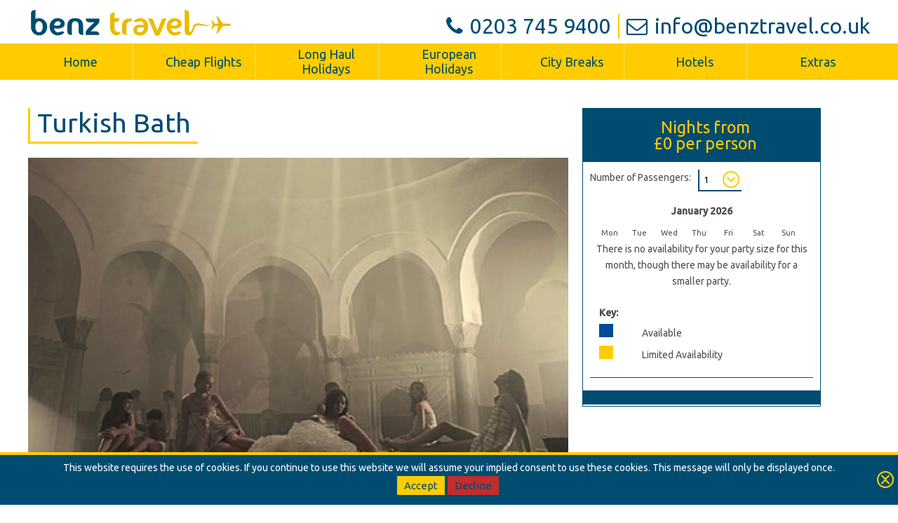

--- FILE ---
content_type: text/html; charset=UTF-8
request_url: https://www.benztravel.co.uk/holiday/turkish-bath-a22261b7e570405e88d4b8785da8e47d/overview
body_size: 25147
content:
<!DOCTYPE html>
<html lang="en-GB" dir="ltr" xmlns="http://www.w3.org/1999/xhtml">
<head>
<base href="https://www.benztravel.co.uk/" />
<meta http-equiv="Content-Type" content="text/html; charset=UTF-8" />
<title>Turkish Bath  - Overview</title>
<meta name="google-site-verification" content="D8xwKaW5ZBRpDr2Fpm6ev7Updkbkt_O4s0XVY5ljPz4" />
<meta name="y_key" content="10eb1c069aff978e" />
<meta name="msvalidate.01" content="778F88AC4520C32D69772B9F0839D009" />
<meta name="googlebot" content="index, follow" />
<meta name="revisit-after" content="1 day" />
<meta name="robots" content="index, follow" />
<meta property="og:locale" content="en_GB" />
<meta property="twitter:site" content="@benztraveluk" />
<meta name="rating" content="general" />
<meta name="msapplication-TileColor" content="#004c70" />
<meta name="theme-color" content="#004c70" />
<meta name="msapplication-TileImage" content="" />
<meta property="og:type" content="website" />
<meta name="X-UA-Compatible" content="IE=edge, chrome=1" />
<meta property="twitter:card" content="summary_large_image" />
<meta name="viewport" content="width=device-width, initial-scale=1" />
<meta property="twitter:image:src" content="" />
<link rel="canonical" href="https://www.benztravel.co.uk/holiday/turkish-bath-a22261b7e570405e88d4b8785da8e47d/overview" />
<link rel="icon" href="https://www.benztravel.co.uk/images/favicon_1" type="image/x-icon" />
<link rel="shortcut icon" href="https://www.benztravel.co.uk/images/favicon_1" type="image/x-icon" />
<link rel="apple-touch-icon" href="https://www.benztravel.co.uk/images/app_icon/app60" />
<link rel="apple-touch-icon" sizes="76x76" href="https://www.benztravel.co.uk/images/app_icon/app76" />
<link rel="apple-touch-icon" sizes="120x120" href="https://www.benztravel.co.uk/images/app_icon/app120" />
<link rel="apple-touch-icon" sizes="152x152" href="https://www.benztravel.co.uk/images/app_icon/app152" />
  <meta name="viewport" content="width=device-width, initial-scale=1">
<link rel="stylesheet" type="text/css" href="https://www.benztravel.co.uk/min/?fb=Y3NzL3RvdXIuY3NzLGNzcy9zbGlkZXIuY3NzLGZvbnRzL3ZpYmUuY3NzLGNzcy9kZWZhdWx0LmNzcw==&amp;ts=1751549989" />
<link rel="stylesheet" type="text/css" href="css/jquery-ui.min.css" />
<link rel="stylesheet" type="text/css" href="nbf/style.php?brand=benz&amp;ts=1756998434" />
<link rel="stylesheet" type="text/css" href="nbf/style_tpl.php?tpl=product&amp;brand=benz&amp;ts=1714490138" />
<link rel="stylesheet" type="text/css" href="https://fonts.googleapis.com/css?family=Philosopher:400,700|Ubuntu:400,500" />
<link rel="stylesheet" type="text/css" href="//maxcdn.bootstrapcdn.com/font-awesome/4.7.0/css/font-awesome.min.css" />
<style type="text/css">
.yel {
  color:#ffcc00 !important;
}

/* FULL WIDTH CSS */
#nbf_page_container {
  width: 100%;
  max-width: 100% !important;
  background-color: #FFFFFF;
}
*:focus {
  outline: none;
}
/* REQUEST CALLBACK LIGHT BOX */
div.nbf_tpl_pms_request_callback {
  width: 70%;
}
#nbf_lightbox_content h2 {
  font-size: 25px;
  margin-bottom: 20px;
  text-align: center;
}
#requestCallbackTable {
  margin-bottom: 20px;
}
#requestCallbackTable td.label, #requestCallbackTable td.input, #requestCallbackTable td.required {
  vertical-align: top;
}
#requestCallbackTable td.label {
  padding-bottom: 15px;
}
span.errorText {
  color: #EC0000;
}
.nbf_tpl_slideshow .ss_box img {
  padding-top: 0 !important;
}
#TourContainer .nbf_tpl_pms_pane img {
  max-width: 780px;
}
#TourContainer .nbf_tpl_pagesection_collapsible_hdl button:after {
  margin-right: 0;
  margin-left: 20px;
}
/* STAR RATINGS */
.fa-star {
  color: #ffcc00 !important;
  font-size: 19px;
  margin-left: 5px;
  text-shadow: 0 1px 0 rgba(0,0,0,.4);
  padding: 0 !important;
}
/* FONTS */
#page_h1 h1 {
  font-size: 38px;
  color: #004c70;
}
.product {
  color: #FFFFFF;
}
#destination_teaser h4, #passengers h4, .nbf_tpl_pms_durations_title {
  color: ;
}
.nbf_tpl_pms_durations {
  display: inline-block;
}
#passengers h4, .nbf_tpl_pms_durations_title {
  text-align: left;
  font-size: 14px;
  font-family: 'Ubuntu';
  display: inline-block;
  padding-right: 10px;
  box-sizing: border-box;
}
#passengers .sb2_selectwrap, .nbf_tpl_pms_durations .sb2_selectwrap {
  border-left: solid 2px #004c70;
  border-bottom: solid 2px #004c70;
  border-radius: 0;
  background-image: url('/images/dropdown_1');
  background-repeat: no-repeat;
  background-position: 95% 50%;
  box-sizing: border-box;
}
div.sb2_selectwrap select {
  max-width: 100%;
}
#TourContainer h3 {
  font-size: 24px;
}
#TourContainer p, #overview ul {
  padding-top: 10px !important;
  font-size: 16px;
}
/* COLLAPSING CONTAINERS */
.nbf_tpl_pagesection_collapsible_hdl {
  padding: 5px 10px;
  cursor: pointer;
  background-color: #004c70;
}
.nbf_tpl_pagesection_collapsible_cnt {
  border: solid 1px #004c70;
  padding: 15px;
  box-sizing: border-box;
}
.nbf_tpl_pagesection_collapsible_hdl > [aria-expanded]:after {
  position: absolute;
  right: 40px;
}
/* CALENDAR DAYS */
.nbf_tpl_pms_calendar_box {
  background-color: #cae8f5;
  color: ;
}
div.nbf_tpl_pms_calendarbox .sb2_selectwrap select {
  width: 60px;
}
/* PRICE CONTAINER */
#cc_pricing, #family-pricing {
  border-bottom: solid 1px #EEEEEE;
  padding: 15px 0 15px 10px;
  background-color: #004c70;
}
#button_bg_cont, #cc_pricing_mobile {
  background-color: #004c70;
}
#no_nights h3 {
  line-height: 36px;
}
#no_nights h3 span {
  color: #ffcc00;
  font-size: 35px;
}
.nbf_tpl_pms_itinerary_head h3:before {
  content:'Day ';
}
/* PRICING */
div.nbf_tpl_pms_pricebox_row div.nbf_tpl_pms_price_title {
  font-size: 20px;
}
/* CALENDAR BOOK ONLINE BUTTON */
#bookonline_button, .nbf_tpl_pms_book_button {
  background-color: transparent;
}
#bookonline_button button {
  font-family: 'Ubuntu';
  font-size: 16px;
}
/* CALL BACK & BROCHURE BUTTONS */
.nbf_tpl_pms_request_brochure_button, .nbf_tpl_pms_request_callback_button {
  padding-bottom: 0;
}
#requestCallback button.nbf_button, #requestBrochure button.nbf_button {
  width: 200px;
}
/* COLLAPSING CONTAINERS */
.nbf_tpl_pagesection_collapsible_hdl > [aria-expanded="true"]:after {
  transform: rotate(180deg);
  margin-top: -5px;
}
@media (max-width:768px) { /* SUPPLIER LOGO*/
.supplier_information .nbf_tpl_pms_supplierlogo img {  
  height: 115px;
}

/* PRODUCT PRICE */
span.product_price {
  color: #ffcc00;
} }
@media (max-width:480px) { /* PRICE OVERLAY */
#price {
  display: block !important;
}

p.price {
  font-size: 30px;
}

#page_h1 h1 {
  font-size: 26px;
}

/* CALENDAR */
.nbf_tpl_pms_calendar_box_select {
  bottom: 0;
  top: 0;
  right: 2px;
}

.nbf_tpl_pms_calendar_box_dom {
  top: 0;
}

.nbf_tpl_pms_calendar_price {
  top: 40%;
}

/* ADMIN BUTTONS */
#admin_control a {
  display: block;
  margin-bottom: 10px !important;
  max-width: 80% !important;
  margin: auto;
} }
/* COOKIE POLICY */
#cookieLaw {
  top: auto;
  bottom: 0;
  background-color: #004c70 !important;
  border-top: 4px solid #ffcc00 !important;
  border-bottom: none !important;
  color: #FFFFFF !important;
  padding: 10px 40px;
  box-sizing: border-box;
  font-size: 14px;
  text-align: center;
  background-image: url(images/close_cross_yellow);
  background-repeat: no-repeat;
  background-position: center right 5px;
}
/* REMOVE OUTLINE */
input:focus, select:focus, textarea:focus {
  outline: none;
}
/* HEADER */
#contact_cont .fa {
  margin-right: 10px;
}
/* MAIN MENU */
#main_menu ul li {
  width: 12.5%;
  min-height: 52px;
  white-space: normal;
  border-right: solid 1px #ffe168;
  box-sizing: border-box;
  position: relative;
  background-color: #ffcc00;
  -webkit-transition: background-color .5s ease;
  	 -moz-transition: background-color .5s ease;
  	  -ms-transition: background-color .5s ease;
  	   -o-transition: background-color .5s ease;
  		  transition: background-color .5s ease;
}
#main_menu ul li.last {
  border-right: none;
}
#main_menu ul li:hover {
  background-color: #ffe168;
}
#main_menu ul li a {
  width: 100%;
  box-sizing: border-box;
  white-space: normal;
  padding: 5px;
  position: absolute;
  top: 50%;
  left: 50%;
  transform: translate(-50%, -50%);
}
/* SEARCHBOXES */
/* REMOVE BREAK FROM FORMS */
.sb3_paxage_container > br {
  display: none;
}
/* INPUT & SELECT */
#search_box input, #search_box select, #pane-searchagain .sb3_selectwrap select {
  -webkit-appearance: none;
     -moz-appearance: none;
      -ms-appearance: none;
       -o-appearance: none;
          appearance: none;
  border-radius: 0;
}
#search_box input:focus, #search_box select:focus, #pane-searchagain input:focus, #pane-searchagain select:focus {
  -webkit-transition: border-color .5s ease;
  	 -moz-transition: border-color .5s ease;
  	  -ms-transition: border-color .5s ease;
  	   -o-transition: border-color .5s ease;
  		  transition: border-color .5s ease;
  border-color: #FFFFFF;
}
#search_box input:focus, #search_box select:focus, #pane-searchagain input:focus, #pane-searchagain select:focus {
  border-color: #ffcc00;
  outline: none;
}
#search_box select {
  background-image: url('/images/dropdown_1');
  background-repeat: no-repeat;
  background-position: right 0;
  min-width: 90px;
  padding-right: 25px;
}
select::-ms-expand {
  display: none;
}
/* PLACEHOLDERS */
::-webkit-input-placeholder { /* Chrome/Opera/Safari */
  color: white;
}
::-moz-placeholder { /* Firefox 19+ */
  color: white;
}
:-ms-input-placeholder { /* IE 10+ */
  color: white;
}
:-moz-placeholder { /* Firefox 18- */
  color: white;
}
/* CALENDAR ICONS */
#nbf_page .sb2_pane .values.date input[type="text"], #nbf_page .tpl_callback_date, .nbf_tpl_custom.sb3_flight .sb3_flights_form .outboundDate_container .sb3_flight_outboundDate, .nbf_tpl_custom.sb3_flight .sb3_flights_form .returnDate_container .sb3_flight_returnDate, .nbf_tpl_custom.sb3_hotel .sb3_hotels_form .row_1 .outboundDate_container .sb3_hotel_outboundDate, .nbf_tpl_custom.sb3_hotel .sb3_hotels_form .row_1 .hotelCheckOutDate_container .sb3_hotel_hotelCheckOutDate, .nbf_tpl_custom.sb3_flighthotel .sb3_flighthotel_form .outboundDate_container .sb3_flighthotel_outboundDate, .nbf_tpl_custom.sb3_flighthotel .sb3_flighthotel_form .returnDate_container .sb3_flighthotel_returnDate, .nbf_tpl_custom.sb3_flighthotel .sb3_flighthotel_form .part_trip_container .hotelCheckInDate_container .sb3_flighthotel_hotelCheckInDate, .nbf_tpl_custom.sb3_flighthotel .sb3_flighthotel_form .part_trip_container .hotelCheckOutDate_container .sb3_flighthotel_hotelCheckOutDate, .nbf_tpl_custom.sb3_carhire .sb3_carhire_form .row_1 .pickupDate_container .sb3_carhire_pickupDate, .nbf_tpl_custom.sb3_carhire .sb3_carhire_form .row_2 .dropoffDate_container .sb3_carhire_dropoffDate, .nbf_tpl_custom.sb3_attractions .sb3_attractions_form .attractions_toprow .startDate_container .sb3_attractions_startDate, .nbf_tpl_custom.sb3_attractions .sb3_attractions_form .attractions_toprow .finishDate_container .sb3_attractions_finishDate, .nbf_tpl_custom.sb3_parking .sb3_parking_form .parking_toprow .arrivalDate_container .sb3_carparking_arrivalDate, .nbf_tpl_custom.sb3_parking .sb3_parking_form .parking_toprow .returnDate_container .sb3_carparking_returnDate, .nbf_tpl_custom.sb3_transfers .sb3_transfers_form .row_1 .arrivalDate_container .sb3_transfers_arrivalDate, .nbf_tpl_custom.sb3_transfers .sb3_transfers_form .row_2 .departureDate_container .sb3_transfers_departureDate, .nbf_tpl_custom.sb3_insurance .sb3_insurance_form .startDate_container .sb3_insurance_startDate, .nbf_tpl_custom.sb3_insurance .sb3_insurance_form .endDate_container .sb3_insurance_endDate {
  background-position: 5px 0 !important;
}
/* ROOM DIVIDER LINE */
div.line-separator {
  height: 1px;
  border-bottom: 1px solid #ffcc00;
  margin: auto;
  margin-bottom: 15px;
  max-width: 80%;
}
/* BUTTONS */
button.nbf_button, .sb2_pane .nbf_sb2button button, .nbf_searchroute .nbf_button_changesearch {
  background-image: none;
  -webkit-transition: background-color .5s ease;
  	 -moz-transition: background-color .5s ease;
  	  -ms-transition: background-color .5s ease;
  	   -o-transition: background-color .5s ease;
  		  transition: background-color .5s ease;
  background-color: #ffcc00;
  border-radius: 0;
}
button.nbf_button:hover , .sb2_pane .nbf_sb2button button:hover, .nbf_searchroute .nbf_button_changesearch:hover {
  background-color: #ffe168;
}
div.nbf_fancyimg_search_button {
  position: absolute;
  bottom: 5px;
  left: 0;
  right: 0;
}
/* TEXT */

/*RESOLVE H1 USEAGE*/
.title-text {
font-size:35px;
color:#004c70;
}

h1, h2, h3, h4, h5, h6, p {
  font-family: 'Ubuntu', Arial, sans-serif;
  font-weight: 400;
}
h1 {
  font-size: 35px;
  color: #004c70;
}
p {
  margin: 0;
  color: #4e4e4e;
  font-size: 14px;
  line-height: 22px;
}
/* TEXT CLASSES */
.slideh1title, .banner-price, .banner-text {
  color: #FFFFFF;
  font-size: 65px;
  font-family: 'Philosopher', Times New Roman, serif;
}
.banner-price {
  font-size: 50px;
  line-height: 40px;
}
.banner-text {
  font-size: 14px;
}
.search-title {
  color: #ffcc00;
  font-weight: 400;
  font-size: 25px;
  letter-spacing: .8px;
}
.offer-subtitle {
  font-weight: 500;
  font-size: 16px;
  color: #004c70;
}
.title-border, .offer-border {
  border-color: #ffcc00;
  border-style: solid;
  border-width: 0 0 3px 3px;
  padding: 0 10px 5px 10px;
  box-sizing: border-box;
}
.offer-border {
  border-width: 0 0 2px 2px;
}
/* COLOUR CLASSES */
.white {
  color: #FFFFFF !important;
}
.yellow {
  color: #ffcc00;
}
.light-blue {
  color: #004c70;
}
.dark-blue {
  color: #014261;
}
/* CONTACT ICONS */
#contact_container .fa {
  font-size: 25px;
  margin-right: 10px;
}
#contact_container img {
  margin-right: 10px;
}
/* SLIDESHOWS */
#slideshow_wrap .slide_pricetext {
  color: #004c70;
  font-size: 26px;
  font-weight: 500;
  font-family: 'Philosopher';
  text-align: left;
  background-color: #ffcc00;
  padding: 10px 20px 5px;
  max-width: 180px;
  position: absolute;
  top: 0;
  right: 0;
  -webkit-box-shadow: inset 0 7px 9px -7px rgba(0,76,112,.5);
	 -moz-box-shadow: inset 0 7px 9px -7px rgba(0,76,112,.5);
	      box-shadow: inset 0 7px 9px -7px rgba(0,76,112,.5);
}
/* LINKS */
#row_1 a {
  text-decoration: none;
  color: inherit;
  -webkit-transition: color .5s ease;
  	 -moz-transition: color .5s ease;
  	  -ms-transition: color .5s ease;
  	   -o-transition: color .5s ease;
  		  transition: color .5s ease;
}
#row_1 a:hover {
  color: #ffcc00 !important;
}
/* BACKGROUND IMAGE COLOUR */
#row_1 .offer_cc:nth-child(odd) .offer_splitter{
  background-image: none;
  border-bottom: none;
}
#row_1 .offer_cc:nth-child(even) .offer_splitter {
  background-color: rgba(0,76,112,.5);
  background-blend-mode: darken;
}
#row_1 .offer_cc:nth-child(even) .offer_splitter a {
  color: #FFFFFF;
}
#row_1 .offer_cc:nth-child(even) .offer_splitter .offer_position .offer_container .offer_vertical {
  display: none;
}
/*#row_1 .offer_cc:nth-child(odd) .offer_splitter .offer_position .offer_container .cc_offergroup_offer {
  display: none;
}*/

/*SLIDESHOW*/
#slideshow_wrap .slide_image_iter .slide_link {
    pointer-events: none;
}

@media (max-width:1200px) { /* MAIN MENU */
#main_menu ul li a {
  font-size: 16px;
  line-height: 1;
}
/* TEXT CLASSES */
.slideh1title, .banner-price {
  font-size: 55px;
}
.banner-price {
  font-size: 40px;
  line-height: 40px;
} }
@media (max-width:1024px) { /* MAIN MENU */
#main_menu ul li a {
  padding-left: 5px;
  padding-right: 5px;
}
/* ROOM DIVIDER LINE */
div.line-separator {
  max-width: 100%;
}
/* HEADER PHONE & EMAIL */
#phone_no, #email_add {
  font-size: 22px;
} }
@media (max-width:850px) { /* HIDE LAST MENU ITEM */
#main_menu ul li.last {
  display: none;
}

#main_menu ul li {
  width: 14.28%;
} }
@media (max-width:768px) { /* TEXT CLASSES */
.slideh1title, .banner-price, .banner-text {
  font-size: 55px;
}

.banner-price {
  font-size: 45px;
}

.banner-text {
  font-size: 14px;
} }
@media (max-width:720px) { /* MOBILE MENU */
#mobile_icon {
  -webkit-transform: rotate(0deg);
  	 -moz-transform: rotate(0deg);
  	  -ms-transform: rotate(0deg);
  	   -o-transform: rotate(0deg);
  		  transform: rotate(0deg);
  -webkit-transition: .5s ease-in-out;
  	 -moz-transition: .5s ease-in-out;
  	   -o-transition: .5s ease-in-out;
  		  transition: .5s ease-in-out;
}
#mobile_icon span {
  display: block;
  position: absolute;
  height: 2px;
  width: 25px;
  background: #FFFFFF;
  opacity: 1;
  left: 5px;
  font-size: 0;
  -webkit-transform: rotate(0deg);
  	 -moz-transform: rotate(0deg);
  	  -ms-transform: rotate(0deg);
  	   -o-transform: rotate(0deg);
  		  transform: rotate(0deg);
  -webkit-transition: .25s ease-in-out;
  	 -moz-transition: .25s ease-in-out;
 	   -o-transition: .25s ease-in-out;
 		  transition: .25s ease-in-out;
}
#mobile_icon span:nth-child(1) {
  top: 8px;
}
#mobile_icon span:nth-child(2), #mobile_icon span:nth-child(3) {
  top: 16px;
}
#mobile_icon span:nth-child(4) {
  top: 24px;
}
#mobile_icon.open span:nth-child(1) {
  top: 18px;
  width: 0;
  left: 50%;
}
#mobile_icon.open span:nth-child(2) {
  -webkit-transform: rotate(45deg);
  	 -moz-transform: rotate(45deg);
  	  -ms-transform: rotate(45deg);
  	   -o-transform: rotate(45deg);
  		  transform: rotate(45deg);
}
#mobile_icon.open span:nth-child(3) {
  -webkit-transform: rotate(-45deg);
  	 -moz-transform: rotate(-45deg);
      -ms-transform: rotate(45deg);
  	   -o-transform: rotate(-45deg);
  		  transform: rotate(-45deg);
}
#mobile_icon.open span:nth-child(4) {
  top: 18px;
  width: 0;
  left: 50%;
}
#main_menu ul li {
  width: 100%;
  border-bottom: solid 2px #004c70;
}
#main_menu ul li.last {
  display: block;
  border: 0;
}
/* HEADER */
#phone_no, #email_add {
  font-size: 20px;
}
/* ROOM DIVIDER LINE */
div.line-separator {
  max-width: 98%;
}
button.nbf_button > div {
  padding: 0;
} }
@media (max-width:600px) { /* HEADER */
#phone_no, #email_add {
  font-size: 20px;
}

/* ROOM DIVIDER LINE */
div.line-separator {
  max-width: 100%;
} }
@media (max-width:480px) { /* HEADER */
#phone_no, #email_add {
  font-size: 17px;
}
/* SLIDESHOW BANNER TEXT */
#slideshow_wrap .slide_pricetext {
  left: 0;
  right: 0;
  top: 110px;
  margin: auto;
  max-width: 50%;
  text-align: center;
  box-shadow: none;
} }
@media (max-width:420px) { /* MAIN LOGO */
#logo_cont img {
  max-width: 250px;
}
/* TEXT CLASSES */
h1 {
  font-size: 30px;
}
.sb3_button, .search-title {
  font-size: 20px !important;
}
/* SLIDESHOW BANNER TEXT */
#slideshow_wrap .slide_pricetext {
  display: none;
}
.slideh1title, .banner-price {
  font-size: 40px;
} }
/* BOOKING FLOW INPUTS, SELECTS ETC */
.nbf_paymentbox input, .nbf_paymentbox select, .nbf_paymentbox textarea {
  min-height: 25px;
  margin-bottom: 5px;
}
/* BOOKING FLOW CONTAINERS */
#nbf_container.hotel, #nbf_container.flight {
  padding: 20px;
}

/* HIDE TITLE */
h1.nbf_fancyimg_results_pageheader, h2.nbf_fancy_change_your_search, h1.nbf_fancyimg_payment_pageheader {
  display: none;
}
#pane-searchagain .paxage_container label.sb3_label, #pane-searchagain .sb3_paxage_container label.sb3_label {
  display: none;
}
/* ALIGN STAGES AND NUMBER OF RESULTS */
#nbf_stages {
  width: 75%;
  display: inline-block;
}
/* SEARCH DETAILS AND CHANGE SEARCH BUTTON */
.nbf_searchroute {
  margin-bottom: 25px;
  padding-right: 330px;
  box-sizing: border-box;
  position: relative;
}
.nbf_searchroute button, .nbf_searchroute button:active, .nbf_searchroute button:focus {
  float: right;
  margin: 0;
  padding: 10px 20px !important;
  outline: none;
}
#nbf_changesearchbtn {
  height: 37px;
  position: absolute;
  right: 150px;
  top: -6px;
  margin-top: 0;
}
div.nbf_fancyimg_change_search, button.nbf_button, .nbf_box_heading a.btn-close {
  font-family: 'Ubuntu';
  font-weight: 400;
  font-size: 15px;
}
.nbf_box_heading a.btn-close {
  background-color: #ffcc00;
  color: #004c70;
  text-decoration: none;
  background-image: url('images/close_cross');
}
/* CHANGE SEARCH SEARCHBOXES */
#pane-searchagain form {
  padding-left: 20px;
}
#pane-searchagain .sb3_selectwrap select {
  height: 34px;
  width: 103%;
  padding: 0;
  margin: 0;
  vertical-align: top;
  background-image: url('images/dropdown_1');
  background-repeat: no-repeat;
  background-position: right 0;
}
#pane-searchagain .sb3_selectbox {
  padding-top: 0;
  padding-bottom: 0;
}
/* FILTERS HEADINGS */
#nbf_filtersection .heading {
  font-weight: 500;
}
/* HIDE FILTERS */
#nbf_filters {
  display: none;
}
#nbf_filters input, #nbf_filters select, #nbf_filters textarea {
  -webkit-appearance: none;
     -moz-appearance: none;
      -ms-appearance: none;
       -o-appearance: none;
  		  appearance: none;
  min-height: 30px;
  border-radius: 0;
  padding: 5px;
  box-sizing: border-box;
  border-left: solid 2px #FFFFFF;
  border-bottom: solid 2px #FFFFFF;
  background-color: #004c70;
  color: #FFFFFF;
}
#nbf_filters input:focus, #nbf_filters select:focus, #nbf_filters textarea:focus {
  border-color: #ffcc00;
  border-top: 0;
  border-right: 0;
}
#nbf_filters select {
  background-image: url('images/dropdown_1');
  background-repeat: no-repeat;
  background-position: right -1px;
}
span.filters {
  margin-left: 20px;
}
/* ADD FILTERS BUTTON */
#nbf_container.hotel > span, #nbf_container.flight > span, #nbf_container.carhire > span {
  display: inline-block;
  position: absolute;
  right: 20px;
  top: 60px;
}
#nbf_container.carhire > span {
  top: 51px;
}
#nbf_container.hotel > span:after, #nbf_container.flight > span:after, #nbf_container.carhire > span:after {
  content: 'Filter Results';
  color: #004c70;
  background-color: #ffcc00;
  padding: 10px 20px;
  box-sizing: border-box;
  font-size: 15px;
  float: right;
  width: 130px;
}
#nbf_container.hotel > span.open:after, #nbf_container.flight > span.open:after, #nbf_container.carhire > span.open:after {
  content: 'Close Filters';
}
#nbf_container > span:hover {
  cursor: pointer;
}
/* ADMIN FILTERS BUTTON */
body.is-admin #nbf_container.hotel > span {
  top: 110px;
}
/* NO RESULTS - REMOVE FILTERS BUTTON */
#nbf_container.nbf_searcherror > span:after {
  display: none;
}
/* NO RESULTS - CHANGE SEARCH BUTTON */
#nbf_container.nbf_searcherror .nbf_searchroute {
  padding-right: 150px;
}
#nbf_container.nbf_searcherror #nbf_changesearchbtn {
  right: -5px;
}
/* PUSH RIGHT COLUMN DOWN */
#nbf_resultsright {
  margin-top: 25px;
}
#nbf_cheapestflightscontainer {
  border-radius: 0;
}
/* RESULTS CONTAINERS */
.nbf_directions, #nbf_container div.nbf_addprod_hotelopt td.nbf_addprod_prodarea {
  border: solid 1px #004c70;
}
div.nbf_directionheader h3, div.nbf_hotelname h3 {
  font-size: 20px;
}
div.nbf_result_shadow, div.nbf_toggles, div.nbf_showmore, div.nbf_hidemore, div.nbf_product_resultscallback,
.sb3_selectwrap, div.nbf_image_flight_slider_cutout {
  background-image: none;
}
div.nbf_toggles, div.nbf_showmore, div.nbf_hidemore, div.nbf_product_resultscallback {
  -webkit-box-shadow: inset 0 7px 9px -7px rgba(0,76,112,.5);
     -moz-box-shadow: inset 0 7px 9px -7px rgba(0,76,112,.5);
          box-shadow: inset 0 7px 9px -7px rgba(0,76,112,.5);
}
table.nbf_flightdetailstable td, table.nbf_flightdetailstable tr, table.nbf_ferrydetailstable td, table.nbf_ferrydetailstable tr, #nbf_cheapflights_tbl th, #nbf_cheapflights_tbl tr {
  padding: 5px;
}
.nbf_flightoption, div.nbf_roomrow {
  border-top: solid 1px #EEEEEE;
}
/* HOTEL RESULTS FULL WIDTH 
#nbf_container.hotel #nbf_resultsright {
  display: none;
}
#nbf_container.hotel #nbf_resultsleft {
  width: 100%;
}*/
#nbf_filters .nbf_image_star {
  background-image: url('images/small_star_yellow');
  background-position: center;
  width: 15px;
}
.nbf_image_amenities_default {
  background-image: url('images/checked');
  background-position: center;
}
div.nbf_hoteltabs {
  background-image: none;
  padding-bottom: 0;
  border-bottom: solid 2px #ffcc00;
}
.nbf_hoteltabs div.nbf_hoteltab {
  background-color: #004c70;
  color: #FFFFFF;
  border-radius: 0;
  font-size: 15px;
}
.nbf_hoteltabs .nbf_hoteltab.nbf_tabactive, .nbf_hoteltabs div.nbf_hoteltab:hover {
  background-color: #ffcc00;
  color: #004c70;
}
.nbf_hoteltabs .nbf_hoteltab.nbf_tabactive:hover {
  background-color: #ffe168;
}
.nbf_hoteldetails_container h2 {
  border-color: #ffcc00;
  border-style: solid;
  border-width: 0 0 3px 3px;
  padding: 0 0 5px 10px;
  box-sizing: border-box;
  display: inline-block;
  margin-bottom: 10px;
  margin-top: 5px;
}
/* RESULTS BUTTONS */
div.nbf_button {
  padding: 2px 5px;
}

.bf_numrslt,
nav.bf_altdayctr div.bf_altdayhdr {
  color: #FFFFFF; 
}

/* CLOSE MAP BUTTON */
div#nbf_close_map {
  text-decoration: none;
  text-align: center;
  background-color: #ffcc00;
  max-width: 140px;
  float: right;
  padding: 10px;
  color: #004c70;
  font-family: 'Ubuntu';
  font-size: 15px;
}
div#nbf_close_map:hover {
  background-color: #ffe168;
}
/* PAYMENT PAGE */
div.nbf_paymentbox h2 {
  color: #004c70 !important;
  font-size: 20px !important;
  background-color: #ffcc00;
  padding: 7px;
}
.nbf_paymentbox .contentbox h3 {
  font-size: 18px;
}
div.contentbox > div.flightdetail {
  border-bottom: solid 2px #EEEEEE;
  padding-top: 5px;
}
.nbf_paymentbox {
  border: solid 1px #004c70;
}
.nbf_paymentbox_footer img, .nbf_paymentbox .tl, .nbf_paymentbox .tm, .nbf_paymentbox .tr, .nbf_paymentbox .bl, .nbf_paymentbox .bm, .nbf_paymentbox .br {
  display: none;
}
#nbf_booknow {
  border: none;
}
#nbf_booknow_button .middle > div, #nbf_savequote_button .middle > div, #nbf_paybalance_button .middle > div {
  color: #FFFFFF !important;
}
.nbf_paymentbox .body {
  padding: 0;
}
.nbf_paymentbox .body > p {
  padding: 0 10px;
}
div.toggle-productdetails-pane {
  padding: 10px;
}
td.nbf_basket_hotel h5, td.nbf_basket_holiday h5, td.nbf_basket_carparking h5, td.nbf_basket_transfer h5, td.nbf_basket_insurance h5, td.nbf_basket_rail h5, td.nbf_basket_tour h5, td.nbf_basket_tourv2 h5, td.nbf_basket_hotel div, td.nbf_basket_holiday div, td.nbf_basket_carhire div, td.nbf_basket_carparking div, td.nbf_basket_transfer div, td.nbf_basket_insurance div, td.nbf_basket_rail div, td.nbf_basket_tour div, td.nbf_basket_flightdetails div, td.nbf_basket_flightdetails table td, td.nbf_basket_flightdetails div h5, td.nbf_basket_quotedetails div, td.nbf_basket_carhiredetails div, td.nbf_basket_carhiredetails table td, td.nbf_basket_carhiredetails div h5, td#nbf_changeflights div, td.nbf_changeproduct div, td.nbf_basket_ferrydetails div, td.nbf_basket_ferrydetails table td, td.nbf_basket_ferrydetails div h5, td.nbf_basket_tour_summary div, td.nbf_basket_tour_summary table td, td.nbf_basket_tour_costing table td, div.nbf_basket_tour_extras table td, td.nbf_basket_tour_summary div h5, td#nbf_changeferries div, .nbf_addprod_extratype.nbf_addprod_flight_baggage td, .nbf_addprod_no_extras td, .nbf_addprod_extratype.nbf_addprod_flight_extras td, .nbf_addprod_extratype.nbf_addprod_carhire_extras td, .nbf_addprod_extratype.nbf_addprod_ferry_extras td, h5 {
  font-size: 12px;
  line-height: 16px;
}
.nbf_paymentbox .contentboxform label, .nbf_paymentbox .contentboxform input, .nbf_paymentbox .contentboxform select {
  height: 25px;
}
/* TRAVEL EXTRAS */
div.nbf_addprod_item h2 {
  margin: 0;
  padding: 5px 10px;
  background-color: #ffcc00;
  color: #004c70;
}
div.nbf_addprod_moreopts, div.nbf_addprod_hideopts {
  background-image: none;
  background-color: #ffe168;
  color: #004c70;
}
div.nbf_baggage, div.nbf_addprod_item div.nbf_hideable {
  border: solid 1px #004c70;
}
div.nbf_addprod_item div.nbf_hideable {
  padding: 10px;
}
div.nbf_addprod_item div.nbf_hideable > h3 {
  background-color: #ffcc00;
  color: #004c70;
  padding: 5px 10px;
  margin-top: 0;
  margin-bottom: 10px;
}
#nbf_filters.collapsed #nbf_filters_wrap, div.nbf_addprod_continuebutton, div.nbf_connection_continuebutton {
  background-color: transparent;
}
div.nbf_dateschange_opt div.nbf_date_price {
  color: #004c70;
}
/* TRUST PILOT */
#nbf_container.hotel, #nbf_container.flight, #nbf_container.carhire {
  min-height: 660px;
}
#nbf_skyscraperad {
  margin-top: 305px !important;
  display: block !important;
}
#nbf_container.hotel #nbf_skyscraperad, #nbf_container.carhire #nbf_skyscraperad {
  margin-top: 0 !important;
}
#nbf_container.nbf_searcherror #nbf_skyscraperad {
  display: none !important;
}

/* RECOMMENDED CLOSE */ 

.bf_flow_results div.bf_aladhdr span {
    display: none;
}
@media (max-width:720px) { /* SEARCH TEXT */
.nbf_searchroute {
  padding-right: 0;
}
/* HIDE FILTER BUTTON */
#nbf_container > span:after {
  display: none;
} }
#top_width_cont, #col_1, #col_2  {
  display: -webkit-box;
  display: -ms-flexbox;
  display: flex;
  -webkit-flex-flow: wrap row;
      -ms-flex-flow: wrap row;
          flex-flow: wrap row;
}

#col_1, #col_2 {
  -webkit-box-align: center;
     -moz-box-align: center;
     -ms-box-align: center;
  align-items: center;
}

#col_1_text .fa {
  font-size: 30px;
  margin-top: 10px;
  margin-right: 15px;
}

#col_2_text > img {
  margin-right: 9px;
}

#footer-menu ul li.last a {
  border-right: none;
}

#contact_box .fa {
  font-size: 25px;
  line-height: 36px;
  margin-right: 10px;
}

input, select, textarea {
  border: solid 1px #004c70;
}
div.nbf_tpl_newsletter button {
  margin-left: -1px;
}
#sign-up-footer h2 {
  border-left: solid 2px #ffcc00;
  border-bottom: solid 2px #ffcc00;
  display: inline-block;
  padding-left: 5px;
  padding-bottom: 5px;
  margin-bottom: 10px;
}
#sign_up input {
  box-sizing: border-box;
  padding-left: 10px;
  border-color: #FFFFFF;
}
#sign_up button:hover {
  background-color: #ffe168;
}
#middle_width #nbf_pagecontent_area {
  background-color: #004c70;
  position: absolute;
  top: 40px;
  left: 0;
  right: 0;
  bottom: 0;
  min-height: 0;
}
@media (max-width:1024px) { #footer-menu ul li {
  margin-bottom: 10px;
} }
@media (max-width:480px) { #footer-menu ul li a {
  font-size: 14px;
}
 }
@media (max-width:420px) { /* COL 2 IMAGES */
#col_2_text > img {
  margin-left: 25px;
  margin-right: 25px;
}
#footer-menu ul li {
  display: block;
}
#footer-menu ul li a {
  font-size: 16px;
  border: none;
}
/* CONTACT BOX */
#contact_box {
  font-size: 20px;
} }
@media (max-width:320px) { /* COL 2 IMAGES */
#col_2_text > img {
  display: block;
  margin: auto;
  margin-bottom: 10px;
} }
</style>
<script src="https://www.benztravel.co.uk/js/jquery-3.7.1.min.js?1716220949"></script>
<script src="https://www.benztravel.co.uk/js/jquery-ui.min.js?1668699449"></script>
<script src="https://www.benztravel.co.uk/min/?fb=[base64]&amp;ts=1769445235"></script>
<script type="text/javascript" defer nonce='2T131hwC/ujDsv6MuN3+xg=='>var Tracking = {'_trackfn':[] };
Tracking.trackEvent = function(options) {
	for(i=0; i<Tracking._trackfn.length; i++) {
		if (typeof Tracking._trackfn[i] === 'function') {
			Tracking._trackfn[i](options);
		}
	}
};
$(document).ready(function(){
	$('#mobile_icon').click(function(){
		$(this).toggleClass('open');
        $("#main_menu").slideToggle();
    });
});


$(document).ready(function() { $("#nbf_container>span").first().click(function() { $(this).toggleClass('open'); $('#nbf_filters').slideToggle(); }); });
</script>
<script type="text/javascript">var sf_roundTourCurrency = false;
</script><style type="text/css">#nbf_page {
margin-right: auto;
margin-left: auto;
-webkit-box-sizing: border-box;
box-sizing: border-box;
text-decoration: none;
width: 100%;
}
#nbf_page_container {
position: relative;
text-decoration: none;
width: 100%;
max-width: 1240px;
}
</style></head><body class="lang-en-GB dir-ltr pms-prod pb"><div id="nbf_page" class=""><header id="nbf_pageheader" class="nbf_tpl_pagesection_vertical_norwd" ><div id="header_width" class="nbf_tpl_pagesection_horizontal_norwd header_width " ><div id="logo_cont" class="nbf_tpl_text logo_cont  nbf_first_child" ><h1>
	<a href="/"><img alt="" src="images/logo-hd" /></a></h1>
</div><div id="contact_cont" class="nbf_tpl_pagesection_horizontal_norwd contact_cont  nbf_last_child " ><div id="phone_no" class="nbf_tpl_text phone_no  nbf_first_child" ><a href="tel:0203 745 9400"><i class="fa fa-phone" aria-hidden="true"></i>0203 745 9400</a></div><div id="email_add" class="nbf_tpl_text email_add  nbf_last_child" ><a href="mailto:info@benztravel.co.uk"><i class="fa fa-envelope-o" aria-hidden="true"></i>info@benztravel.co.uk</a></div></div></div><div id="mobile_icon" class="nbf_tpl_text mobile_icon" ><span>m</span><span>e</span><span>n</span><span>u</span></div><div id="menu_cont" class="nbf_tpl_pagesection_horizontal_norwd menu_cont " ><div id="main_menu" class="nbf_tpl_menu main_menu  nbf_first_child nbf_last_child nbf_tpl_menu_base_horizontal nbf_tpl_smenu_dir_horizontal nbf_tpl_smenu_itype_horizontal" data-options="{&quot;direction&quot;:&quot;horizontal&quot;,&quot;submenu_type&quot;:&quot;horizontal&quot;,&quot;submenu_animstyle&quot;:&quot;show&quot;,&quot;animduration&quot;:200,&quot;hidedelay&quot;:0}" ><ul class="nbf_ul_horizontal nbf_ul_justify nbf_ul_list_none"> <li class="first "><a href="https://www.benztravel.co.uk/./" data-type="link" data-description="Home" data-event="site interaction">Home</a></li> <li class=""><a href="https://www.benztravel.co.uk/./flights.php" data-type="link" data-description="Cheap Flights" data-event="site interaction">Cheap Flights</a></li> <li class=""><a href="https://www.benztravel.co.uk/./long-haul-holidays" data-type="link" data-description="Long Haul Holidays" data-event="site interaction">Long Haul Holidays</a></li> <li class=""><a href="https://www.benztravel.co.uk/./european-holidays" title="European Beach Holidays" data-type="link" data-description="European Holidays" data-event="site interaction">European Holidays</a></li> <li class=""><a href="https://www.benztravel.co.uk/./city-breaks/" data-type="link" data-description="City Breaks" data-event="site interaction">City Breaks</a></li> <li class=""><a href="https://www.benztravel.co.uk/./hotels.php" data-type="link" data-description="Hotels" data-event="site interaction">Hotels</a></li> <li class="last "><a href="https://www.benztravel.co.uk/extras" title="Travel Extras" data-type="link" data-description="Extras" data-event="site interaction">Extras</a></li></ul></div></div></header><div id="nbf_page_container"  class=""><div id="nbf_pagemiddle" class="nbf_tpl_pagesection_vertical" ></div><script type="text/javascript" nonce="2T131hwC/ujDsv6MuN3+xg==">
if (typeof IBE_NumberFormatter === 'undefined') {
	var IBE_NumberFormatter = new (function() {
		this.locale = 'en_GB';
		this.currency_locale = 'en_GB';
		this.currency = 'GBP';
		
		var ROUND_CEILING = 0;
		var ROUND_DOWN = 2;
		var ROUND_FLOOR = 1;
		var ROUND_HALFDOWN = 5;
		var ROUND_HALFEVEN = 4;
		var ROUND_HALFUP = 6;
		var ROUND_UP = 3;
		
		var nfs = {
			"grouping_separator_symbol" : ",",
			"decimal_separator_symbol" : ".",
			"monetary_grouping_separator_symbol" : ",",
			"monetary_separator_symbol" : ".",
			"minus_sign_symbol" : "-",
			"positive_prefix" : "\u00a3",
			"positive_suffix" : "",
			"negative_prefix" : "-\u00a3",
			"negative_suffix" : "",
			"fraction_digits" : 2,
			"grouping_used" : 1,
			"grouping_size" : 3,
			"secondary_grouping_size" : 0,
			"rounding_mode" : 4 
		};
		
		var _round = function(value, decimals) {
			return Number(Math.round(value+'e'+decimals)+'e-'+decimals);
		};
		var _ceil = function(value, decimals) {
			return Number(Math.ceil(value+'e'+decimals)+'e-'+decimals);
		};
		var _floor = function(value, decimals) {
			return Number(Math.floor(value+'e'+decimals)+'e-'+decimals);
		};
		var _trunc = function(value, decimals) {
			return (value < 0 ? Number(Math.ceil(value+'e'+decimals)+'e-'+decimals) : Number(Math.floor(value+'e'+decimals)+'e-'+decimals));
		};
		var _truncUp = function(value, decimals) {
			return (value < 0 ? Number(Math.floor(value+'e'+decimals)+'e-'+decimals) : Number(Math.ceil(value+'e'+decimals)+'e-'+decimals));
		};
		var _groupingFormat = function(s) {
			var regex;
			if (nfs["grouping_used"] === 2) {
				regex = new RegExp('(\\d+)(\\d{'+nfs["grouping_size"]+'})');
			} else {
				regex = new RegExp('(\\d+)(\\d{'+nfs["grouping_size"]+'})');
			}
			while (regex.test(s)) {
				if (nfs["grouping_used"] === 2) {
					s = s.replace(regex, '$1'+nfs["grouping_separator_symbol"]+'$2');
				} else {
					s = s.replace(regex, '$1'+nfs["grouping_separator_symbol"]+'$2');
				}
			}
			return s;
		};

					var _monetaryGroupingFormat = function(amount, s, d) {
				
				var regex;
				if (nfs["grouping_used"] === 2) {
					regex = new RegExp('(\\d+)(\\d{'+nfs["grouping_size"]+'})');
				} else {
					regex = new RegExp('(\\d+)(\\d{'+nfs["grouping_size"]+'})');
				}
				while (regex.test(s)) {
					if (nfs["grouping_used"] === 2) {
						s = s.replace(regex, '$1'+nfs["monetary_grouping_separator_symbol"]+'$2');
					} else {
						s = s.replace(regex, '$1'+nfs["monetary_grouping_separator_symbol"]+'$2');
					}
				}
				
				return s;
			};
			
				var _roundingMode = function(amount, decimals, roundingmode) {
			if (roundingmode === ROUND_CEILING) {
				amount = _ceil(amount, decimals);
			} else if (roundingmode === ROUND_FLOOR) {
				amount = _floor(amount, decimals);
			} else if (roundingmode === ROUND_DOWN) {
				amount = _trunc(amount, decimals);
			} else if (roundingmode === ROUND_UP) {
				amount = _truncUp(amount, decimals);
			} else if (roundingmode === ROUND_HALFDOWN) {
				if (amount >= 0 && amount % 0.5 === 0) {
					amount = _floor(amount, decimals);
				} else {
					amount = _round(amount, decimals);
				}
			} else if (roundingmode === ROUND_HALFUP) {
				if (amount < 0 && amount % 0.5 === 0) {
					amount = _floor(amount, decimals);
				} else {
					amount = _round(amount, decimals);
				}
			} else if (roundingmode === ROUND_HALFEVEN) {
				if (amount % 0.5 !== 0) {
					amount = _round(amount, decimals);
				} else {
					if (Math.floor(amount) % 2 === 0) {
						amount = _floor(amount, decimals);
					} else {
						amount = _round(amount, decimals);
					}
				}
			} else {
				amount = _round(amount, decimals);
			}
			return amount;
		};
		var _decimalFormat = function(amount, decimals, roundingmode, ignore_decimal_if_zero) {
			if (typeof decimals === 'undefined') {
				decimals = nfs["fraction_digits"];
			}
			if (typeof roundingmode === 'undefined') {
				roundingmode = nfs["rounding_mode"];
			}
			if (typeof amount === 'string') {
				amount = parseFloat(amount);
			}
			if (isNaN(amount)) {
				throw new TypeError("Cannot format an invalid amount.");
			}
			if (typeof decimals !== 'undefined' && decimals !== null) {
				// Perform rounding first
				amount = _roundingMode(amount, decimals, roundingmode);
				// If the rounded amount fractional digits is now .00 then we want to truncate them
				if (typeof ignore_decimal_if_zero !== 'undefined' && ignore_decimal_if_zero === true) {
					if ((amount - Math.round(amount)) === 0) {
						decimals = 0;
					}
				}
				//DEV: toFixed defaults to ROUND_HALF_EVEN
				amount = amount < 0 ? Math.abs(amount).toFixed(decimals) : amount.toFixed(decimals);
			} else {
				amount = amount < 0 ? Math.abs(amount).toString() : amount.toString();
			}
			return amount;
		};
		
		this.format = function(amount, decimals, roundingmode, ignore_decimal_if_zero=true) {
			var a = _decimalFormat(amount, decimals, roundingmode, ignore_decimal_if_zero); // returns string with positive number
			
			var amountParts = a.split('.');
			var s = amountParts[0],
				d = amountParts[1];
			
			s = _groupingFormat(s);
			
			return (amount < 0 ? nfs["minus_sign_symbol"] + s : s)
				+ (d ? nfs["decimal_separator_symbol"] + d : '');
		};
		this.formatCurrency = function(amount, decimals, roundingmode) {
					var a = _decimalFormat(amount, decimals, roundingmode, true); // returns string with positive number
			
			var amountParts = a.split('.');
			var s = amountParts[0],
				d = amountParts[1];
			
			s = _monetaryGroupingFormat(a, s, d);

						
			var html_prefix = '';
			var html_suffix = '';
					
			return html_prefix
				+ (amount >= 0 ? nfs["positive_prefix"] : '')
				+ (amount < 0 ? nfs["negative_prefix"] : '')
				+ s
				+ (d ? nfs["monetary_separator_symbol"] + d : '')
				+ (amount >= 0 ? nfs["positive_suffix"] : '')
				+ (amount < 0 ? nfs["negative_suffix"] : '')
				+ html_suffix;
		};
		this.parse = function(amount) {
			var a = amount;
			// Try and convert to a normal float
			a = a.replace(nfs["grouping_separator_symbol"], '');
			a = a.replace(nfs["decimal_separator_symbol"], '.');
			a = a.replace(nfs["minus_sign_symbol"], '-');
			
			a = parseFloat(a);
			if (isNaN(a)) {
				a = parseFloat(amount);
				if (isNaN(a)) {
					throw new TypeError("Cannot parse an invalid amount.");
				}
			}
			return a;
		};
		this.getCurrencyCode = function(){
			return this.currency;
		};
		this.getCurrencyConversionRate = function(){
			return false;
		};
		this.getFixedAdditionalAmount = function(){
			return 0;
		};
	});
}
</script>
<script type="text/javascript" nonce="2T131hwC/ujDsv6MuN3+xg==">
if (typeof IBE_DisplayPriceNumberFormatter === 'undefined') {
	var IBE_DisplayPriceNumberFormatter = new (function() {
		this.locale = 'en_GB';
		this.currency_locale = 'en_GB';
		this.currency = 'GBP';
		
		var ROUND_CEILING = 0;
		var ROUND_DOWN = 2;
		var ROUND_FLOOR = 1;
		var ROUND_HALFDOWN = 5;
		var ROUND_HALFEVEN = 4;
		var ROUND_HALFUP = 6;
		var ROUND_UP = 3;
		
		var nfs = {
			"grouping_separator_symbol" : ",",
			"decimal_separator_symbol" : ".",
			"monetary_grouping_separator_symbol" : ",",
			"monetary_separator_symbol" : ".",
			"minus_sign_symbol" : "-",
			"positive_prefix" : "\u00a3",
			"positive_suffix" : "",
			"negative_prefix" : "-\u00a3",
			"negative_suffix" : "",
			"fraction_digits" : 2,
			"grouping_used" : 1,
			"grouping_size" : 3,
			"secondary_grouping_size" : 0,
			"rounding_mode" : 4 
		};
		
		var _round = function(value, decimals) {
			return Number(Math.round(value+'e'+decimals)+'e-'+decimals);
		};
		var _ceil = function(value, decimals) {
			return Number(Math.ceil(value+'e'+decimals)+'e-'+decimals);
		};
		var _floor = function(value, decimals) {
			return Number(Math.floor(value+'e'+decimals)+'e-'+decimals);
		};
		var _trunc = function(value, decimals) {
			return (value < 0 ? Number(Math.ceil(value+'e'+decimals)+'e-'+decimals) : Number(Math.floor(value+'e'+decimals)+'e-'+decimals));
		};
		var _truncUp = function(value, decimals) {
			return (value < 0 ? Number(Math.floor(value+'e'+decimals)+'e-'+decimals) : Number(Math.ceil(value+'e'+decimals)+'e-'+decimals));
		};
		var _groupingFormat = function(s) {
			var regex;
			if (nfs["grouping_used"] === 2) {
				regex = new RegExp('(\\d+)(\\d{'+nfs["grouping_size"]+'})');
			} else {
				regex = new RegExp('(\\d+)(\\d{'+nfs["grouping_size"]+'})');
			}
			while (regex.test(s)) {
				if (nfs["grouping_used"] === 2) {
					s = s.replace(regex, '$1'+nfs["grouping_separator_symbol"]+'$2');
				} else {
					s = s.replace(regex, '$1'+nfs["grouping_separator_symbol"]+'$2');
				}
			}
			return s;
		};

					var _monetaryGroupingFormat = function(amount, s, d) {
				
				var regex;
				if (nfs["grouping_used"] === 2) {
					regex = new RegExp('(\\d+)(\\d{'+nfs["grouping_size"]+'})');
				} else {
					regex = new RegExp('(\\d+)(\\d{'+nfs["grouping_size"]+'})');
				}
				while (regex.test(s)) {
					if (nfs["grouping_used"] === 2) {
						s = s.replace(regex, '$1'+nfs["monetary_grouping_separator_symbol"]+'$2');
					} else {
						s = s.replace(regex, '$1'+nfs["monetary_grouping_separator_symbol"]+'$2');
					}
				}
				
				return s;
			};
			
				var _roundingMode = function(amount, decimals, roundingmode) {
			if (roundingmode === ROUND_CEILING) {
				amount = _ceil(amount, decimals);
			} else if (roundingmode === ROUND_FLOOR) {
				amount = _floor(amount, decimals);
			} else if (roundingmode === ROUND_DOWN) {
				amount = _trunc(amount, decimals);
			} else if (roundingmode === ROUND_UP) {
				amount = _truncUp(amount, decimals);
			} else if (roundingmode === ROUND_HALFDOWN) {
				if (amount >= 0 && amount % 0.5 === 0) {
					amount = _floor(amount, decimals);
				} else {
					amount = _round(amount, decimals);
				}
			} else if (roundingmode === ROUND_HALFUP) {
				if (amount < 0 && amount % 0.5 === 0) {
					amount = _floor(amount, decimals);
				} else {
					amount = _round(amount, decimals);
				}
			} else if (roundingmode === ROUND_HALFEVEN) {
				if (amount % 0.5 !== 0) {
					amount = _round(amount, decimals);
				} else {
					if (Math.floor(amount) % 2 === 0) {
						amount = _floor(amount, decimals);
					} else {
						amount = _round(amount, decimals);
					}
				}
			} else {
				amount = _round(amount, decimals);
			}
			return amount;
		};
		var _decimalFormat = function(amount, decimals, roundingmode, ignore_decimal_if_zero) {
			if (typeof decimals === 'undefined') {
				decimals = nfs["fraction_digits"];
			}
			if (typeof roundingmode === 'undefined') {
				roundingmode = nfs["rounding_mode"];
			}
			if (typeof amount === 'string') {
				amount = parseFloat(amount);
			}
			if (isNaN(amount)) {
				throw new TypeError("Cannot format an invalid amount.");
			}
			if (typeof decimals !== 'undefined' && decimals !== null) {
				// Perform rounding first
				amount = _roundingMode(amount, decimals, roundingmode);
				// If the rounded amount fractional digits is now .00 then we want to truncate them
				if (typeof ignore_decimal_if_zero !== 'undefined' && ignore_decimal_if_zero === true) {
					if ((amount - Math.round(amount)) === 0) {
						decimals = 0;
					}
				}
				//DEV: toFixed defaults to ROUND_HALF_EVEN
				amount = amount < 0 ? Math.abs(amount).toFixed(decimals) : amount.toFixed(decimals);
			} else {
				amount = amount < 0 ? Math.abs(amount).toString() : amount.toString();
			}
			return amount;
		};
		
		this.format = function(amount, decimals, roundingmode, ignore_decimal_if_zero=true) {
			var a = _decimalFormat(amount, decimals, roundingmode, ignore_decimal_if_zero); // returns string with positive number
			
			var amountParts = a.split('.');
			var s = amountParts[0],
				d = amountParts[1];
			
			s = _groupingFormat(s);
			
			return (amount < 0 ? nfs["minus_sign_symbol"] + s : s)
				+ (d ? nfs["decimal_separator_symbol"] + d : '');
		};
		this.formatCurrency = function(amount, decimals, roundingmode) {
					var a = _decimalFormat(amount, decimals, roundingmode, true); // returns string with positive number
			
			var amountParts = a.split('.');
			var s = amountParts[0],
				d = amountParts[1];
			
			s = _monetaryGroupingFormat(a, s, d);

						
			var html_prefix = '';
			var html_suffix = '';
					
			return html_prefix
				+ (amount >= 0 ? nfs["positive_prefix"] : '')
				+ (amount < 0 ? nfs["negative_prefix"] : '')
				+ s
				+ (d ? nfs["monetary_separator_symbol"] + d : '')
				+ (amount >= 0 ? nfs["positive_suffix"] : '')
				+ (amount < 0 ? nfs["negative_suffix"] : '')
				+ html_suffix;
		};
		this.parse = function(amount) {
			var a = amount;
			// Try and convert to a normal float
			a = a.replace(nfs["grouping_separator_symbol"], '');
			a = a.replace(nfs["decimal_separator_symbol"], '.');
			a = a.replace(nfs["minus_sign_symbol"], '-');
			
			a = parseFloat(a);
			if (isNaN(a)) {
				a = parseFloat(amount);
				if (isNaN(a)) {
					throw new TypeError("Cannot parse an invalid amount.");
				}
			}
			return a;
		};
		this.getCurrencyCode = function(){
			return this.currency;
		};
		this.getCurrencyConversionRate = function(){
			return false;
		};
		this.getFixedAdditionalAmount = function(){
			return 0;
		};
	});
}
</script>
<script type='text/javascript'> var Currency = {
  display:function(amount, decimals) {
   decimals = typeof decimals != 'undefined' ? decimals : 2;
   var sign = amount < 0 ? '-' : '';
   if (amount - Math.round(amount) === 0) {
     decimals = 0;   }   amount = Math.abs(amount).toFixed(decimals).toString();
   var pattern = /(\d+)(\d{3})/;
   while (pattern.test(amount)) amount = amount.replace(pattern, "$1,$2");
   return sign+'£'+amount+'';
  }
 };
IBETranslate.add('tour_extras_continueWithoutExtrasButton', "Continue without Extras");
IBETranslate.add('tour_extras_selectExtrasAndContinueButton', "Select Extras and Continue");
IBETranslate.add('tour_extras_selectedTooManyFromGroupError', "You have selected too many extras from group $group. You can only select a maximum of $maxextras from this group.");
IBETranslate.add('tour_extras_selectedTooFewFromGroupError', "You have not selected enough extras from group $group. You must select a minimum of $minextras from this group.");
IBETranslate.add('tour_extras_selectedTooManyFromExtraError', "You have selected too many extras from extra $extra. You can only select a maximum of $maxextras from this extra.");
IBETranslate.add('tour_extras_selectedTooFewFromExtraError', "You have not selected enough extras from extra $extra. You must select a minimum of $minextras from this extra.");
IBETranslate.add('tour_accommodation_selectRoomAndExtras', "Select Room(s) and Extras");
IBETranslate.add('tour_accommodation_selectRoom', "Select Room(s)");
IBETranslate.add('tour_passenger_selectedTooFewPeopleError', "You have selected too few people for room $roomname");
IBETranslate.add('tour_passenger_selectedTooManyPeopleError', "You have selected too many people for room $roomname");
IBETranslate.add('tour_passenger_formErrors', "Unfortunately there were errors on the form. Please check your details and try again.");
IBETranslate.add('tour_passenger_linkedInsuranceOptionAutomaticallyTicked', "This insurance option cannot be selected on its own. The accompanying option has been automatically selected for you.");
var tr_tour_room_tooFewOccupantsForRoomPluralSelected=function($amountselected,$roomnum,$minoccupancy){$amountselected=typeof $amountselected!=="undefined"?$amountselected:"";$roomnum=typeof $roomnum!=="undefined"?$roomnum:"";$minoccupancy=typeof $minoccupancy!=="undefined"?$minoccupancy:"";var a=["You have selected $amountselected passengers for room $roomnum however the minimum is $minoccupancy.","You have selected $amountselected passenger for room $roomnum however the minimum is $minoccupancy.","You have selected $amountselected passengers for room $roomnum however the minimum is $minoccupancy."];return a[($amountselected == 0 ? 0 : ($amountselected == 1 ? 1 : 2))].replace('$amountselected', $amountselected).replace('$roomnum', $roomnum).replace('$minoccupancy', $minoccupancy);}
IBETranslate.add('tour_room_tooFewOccupantsForRoomPluralSelected', tr_tour_room_tooFewOccupantsForRoomPluralSelected);
IBETranslate.add('tour_room_tooFewOccupantsForRoomSelected', "You have selected too few occupants for room $roomnum ($amountselected). The minimum is $minoccupancy");
var tr_tour_room_tooManyOccupantsForRoomPluralSelected=function($amountselected,$roomnum,$maxoccupancy){$amountselected=typeof $amountselected!=="undefined"?$amountselected:"";$roomnum=typeof $roomnum!=="undefined"?$roomnum:"";$maxoccupancy=typeof $maxoccupancy!=="undefined"?$maxoccupancy:"";var a=["You have selected $amountselected passengers for room $roomnum however the maximum is $maxoccupancy.","You have selected $amountselected passenger for room $roomnum however the maximum is $maxoccupancy.","You have selected $amountselected passengers for room $roomnum however the maximum is $maxoccupancy."];return a[($amountselected == 0 ? 0 : ($amountselected == 1 ? 1 : 2))].replace('$amountselected', $amountselected).replace('$roomnum', $roomnum).replace('$maxoccupancy', $maxoccupancy);}
IBETranslate.add('tour_room_tooManyOccupantsForRoomPluralSelected', tr_tour_room_tooManyOccupantsForRoomPluralSelected);
IBETranslate.add('tour_room_tooManyOccupantsForRoomSelected', "You have selected too many occupants for room $roomnum ($amountselected). The maximum is $maxoccupancy.");
IBETranslate.add('tour_room_tooFewOccupantsSelected', "You have only selected enough accommodation for $amountselected but have $amounttravelling travelling.  Please check your room selection.");
var tr_tour_room_tooFewOccupantsPluralSelected=function($amounttravelling,$amountselected){$amounttravelling=typeof $amounttravelling!=="undefined"?$amounttravelling:"";$amountselected=typeof $amountselected!=="undefined"?$amountselected:"";var a=["","You have not selected any accommodation.","You have selected accommodation for $amountselected out of your $amounttravelling passengers."];return a[($amounttravelling == 0 ? 0 : ($amounttravelling == 1 ? 1 : 2))].replace('$amounttravelling', $amounttravelling).replace('$amountselected', $amountselected);}
IBETranslate.add('tour_room_tooFewOccupantsPluralSelected', tr_tour_room_tooFewOccupantsPluralSelected);
IBETranslate.add('tour_room_tooManyOccupantsSelected', "You have selected enough accommodation for $amountselected but have $amounttravelling travelling.  Please check your room selection.");
IBETranslate.add('tour_room_selectedAdultsDifferentFromSearchedAdults', "You have selected accommodation for $selectedadults, but have $searchedadults travelling.  Please check your room selection.");
IBETranslate.add('tour_room_selectedChildrenDifferentFromSearchedChildren', "You have selected accommodation for $selectedchildren, but have $searchedchildren travelling.  Please check your room selection.");
IBETranslate.add('tour_room_selectedInfantsDifferentFromSearchedInfants', "You have selected accommodation for $selectedinfants, but have $searchedinfants travelling.  Please check your room selection.");
IBETranslate.add('tour_room_allPassengersSelected', "You have selected accommodation for all your travellers.");
var tr_adultNumber=function($num){$num=typeof $num!=="undefined"?$num:0;var a=["$num adults","$num adult","$num adults"];return a[($num == 0 ? 0 : ($num == 1 ? 1 : 2))].replace('$num', $num);}
IBETranslate.add('adultNumber', tr_adultNumber);
var tr_childNumber=function($num){$num=typeof $num!=="undefined"?$num:0;var a=["$num children","$num child","$num children"];return a[($num == 0 ? 0 : ($num == 1 ? 1 : 2))].replace('$num', $num);}
IBETranslate.add('childNumber', tr_childNumber);
var tr_infantNumber=function($num){$num=typeof $num!=="undefined"?$num:0;var a=["$num infants","$num infant","$num infants"];return a[($num == 0 ? 0 : ($num == 1 ? 1 : 2))].replace('$num', $num);}
IBETranslate.add('infantNumber', tr_infantNumber);
var tr_yearsOld=function($i){$i=typeof $i!=="undefined"?$i:"";var a=["$i Years","$i Year","$i Years"];return a[($i == 0 ? 0 : ($i == 1 ? 1 : 2))].replace('$i', $i);}
var tr_andOver = "$num +";
IBETranslate.add('yearsOld', tr_yearsOld);
IBETranslate.add('andOver', tr_andOver);
IBETranslate.add('tour_error_dateselection', "Please select your departure date");
IBETranslate.add('tour_error_departureselection', "Please select your departure location.");
IBETranslate.add('tour_error_durationselection', "Please select the duration you require.");
var tr_nbf_Tour_basket_noSelectedAccommodation = "No selected accommodation";
var tr_nbf_Tour_basket_noSelectedExtras = "No selected extras";
var tr_tour_bookingflow_mustChooseDepartureDateError = "You must choose a departure date.  If there is no availability for the month you are viewing use the arrows next to the month name to look at other months.";
var tr_tour_bookingflow_mustChooseDepartureAirportError = "You must choose a departure airport.";
var tr_tour_bookingflow_singleDateLimitedAvailabilityPassengerMessage = "Availability on this product is low so the number of passengers you can select is limited.";
var tr_tour_bookingflow_basket_fromPriceLabel = "From";
var tr_tour_bookingflow_basket_subtotalLabel = "Subtotal";
var tr_tour_bookingflow_basket_passengersLabel = "Passengers:";
var tr_tour_bookingflow_basket_adultsLabel = "Adults:";
var tr_tour_bookingflow_basket_childrenLabel = "Children:";
var tr_tour_bookingflow_basket_infantsLabel = "Infants:";
</script><div id="nbf_pagecontent_area" class="nbf_tpl_pagesection_vertical  nbf_align_center" ><div id="page_width" class="nbf_tpl_pagesection_horizontal_norwd page_width " ><article id="content" class="nbf_tpl_pagesection_vertical_norwd content flex-item nbf_first_child nbf_align_left" ><div id="page_h1" class="nbf_tpl_text page_h1" ><h1 class="title-border">
	Turkish Bath </h1>
</div><div id="starratings" class="nbf_tpl_pagesection_vertical_norwd starratings" ></div><div id="cc_slideshow" class="nbf_tpl_pagesection_conditional cc_slideshow" ><div id="slideshow" class="nbf_tpl_slideshow nbf_ss_ind_ nbf_ss_indpos_bottomright nbf_ss_inddir_right slideshow" >	<div style="" id="ss1_box" class="ss_box">
		<div id="ss1_pane_0" class="ss_pane ss_visible">
<div class="ss_slide">			<a  href="holiday/turkish-bath-a22261b7e570405e88d4b8785da8e47d/overview" >				<img src="https://www.benztravel.co.uk/tourimg.php?a=img&img=abd3b2c5fa9246c08ff13be86534f493" alt="" title="" />
			</a>
</div>		</div>
	</div>
<script type="text/javascript">if (typeof numSlides !== "undefined") {slideShows[1] = 1;numSlides[1] = 1;}</script></div></div><div id="TourContainer" class="nbf_tpl_pms TourContainer" ><div id='overview_pane_copy' class='nbf_tpl_pms_pane overview_pane_copy' ><div id="about_title_cc" class="nbf_tpl_pagesection_conditional about_title_cc" ><div id="overview" class="nbf_tpl_text overview" ><p>
	<p><strong>This tour is the perfect way to completely relax and unwind while you get into that holiday mood. Let yourself be massaged and exfoliated while hot rocks melt your muscles and your stresses away!</strong></p>

<p>The Turkish Bath has been part of Turkish custom for many years, it is an essential visit for any trip to Turkey. It is also a good idea to book this trip for the start of your holiday, as not only does it get you ready for a holiday of pure relaxation, it is also an excellent way to prepare your skin for that perfect tan!</p>

<p>Please Note: All authentic historic and neighbourhood hamams are gender-separated so you can relax comfortably.</p>

<p><strong>Tour Highlights:</strong></p>

<ul>
	<li>Traditional scrape and soap massage</li>
	<li>Relaxing experience</li>
	<li>Transfers</li>
</ul>
 <p><strong>Tour Availability:</strong> Daily</p>

<p><strong>Tour Duration:</strong> Approx. 4 Hours</p>

<p><strong>Hotel Collection:</strong> Collections are from 1pm onwards, dependant on traffic and your hotel location. Drop off times are from 4pm, dependant on traffic and your hotel location.</p>

<p><strong>Collection Points:</strong> This tour includes transport from centrally located Istanbul hotels. Any hotels outside of the centre can still be accommodated but may be subject to a supplementary charge.</p>

<p><strong>Tour Includes: </strong>Transportation and a Turkish Bath and Soap Massage.</p>

<p><strong>Tour Excludes:</strong> Oil type massages, food, drink, tips or any other services not mentioned above.</p>

<p><strong>Important Information: </strong>Unfortunately this tour is not suitable for disabled persons in wheelchairs.</p>
</p>
</div></div></div>
</div><style type="text/css">#TourContainer {
margin-top: 20px;
position: relative;
-webkit-box-sizing: border-box;
box-sizing: border-box;
text-align: left;
text-decoration: none;
white-space: normal;
display: inline-block;
width: 100%;
}
#TourContainer a {
text-decoration: none;
}
#TourContainer a:hover {
text-decoration: none;
}
@media (max-width:768px) { 
 #TourContainer {
text-align:left;
text-align: left;
 }
}
@media (max-width:480px) { 
 #TourContainer {
padding-right: 0px;
 }
}
</style></article><section id="calendar_container_copy" class="nbf_tpl_pagesection_vertical_norwd calendar_container_copy flex-item nbf_last_child" ><div id="border_container" class="nbf_tpl_pagesection_horizontal_norwd border_container " ><div id="details" class="nbf_tpl_pagesection_vertical_norwd details  nbf_first_child nbf_last_child" ><div id="cc_pricing" class="nbf_tpl_pagesection_conditional cc_pricing" ><div id="per-person-pricing" class="nbf_tpl_text per-person-pricing" ><h3 class="yel product">
	 Nights from<br />
	<span class="product_price">£0</span> per person</h3>
</div></div><div id='calendar_container' class='nbf_tpl_pms_calendarbox nbf_tour_context_container calendar_container ' data-validateonmouseover="1" ><form id="calendar_container-form" method="POST" novalidate action="holiday/turkish-bath-a22261b7e570405e88d4b8785da8e47d/select" data-hash='a22261b7e570405e88d4b8785da8e47d' class='pmsForm' data-points='0'><input type="hidden" name="a" value="getTour" /><input type="hidden" name="tourid" value="a22261b7e570405e88d4b8785da8e47d" /><div id="departure_selection" ><input type='hidden' name='duration' id='duration-select-a22261b7e570405e88d4b8785da8e47d' value=0></div><div id='passengers' class='nbf_tpl_pms_passenger_selection' ><h4>Number of Passengers:</h4><div class='sb2_selectwrap'><select name='numPassengers' id='passengers-numpassengers' data-target="passengers-passengers" data-hash="a22261b7e570405e88d4b8785da8e47d" data-max='10' data-min='1' data-passengercap="Passenger" data-yearsoldrange_infant="%from% to %to% Years" data-yearsoldrange_child="%from% to %to% Years" data-yearsoldrange_adult="%from% to %to% Years" data-immutable="0" ><option value='1'>1</option><option value='2'>2</option><option value='3'>3</option><option value='4'>4</option><option value='5'>5</option><option value='6'>6</option><option value='7'>7</option><option value='8'>8</option><option value='9'>9</option><option value='10'>10</option></select></div></div>
<script type='text/javascript'>
$(function() {
$(document).trigger('updatePMSPassengerSelectionData', [ "a22261b7e570405e88d4b8785da8e47d", {"adultAgeRange":1,"minimumAdultText":"16","maximumAdultText":"110","minimumAdult":16,"maximumAdult":110,"childAgeRange":0,"maximumChild":-1,"infantAgeRange":0,"maximumInfant":-1,"minAdults":1,"maxAdults":9,"defaultAdults":1,"minChildren":0,"maxChildren":0,"defaultChildren":0,"minInfants":0,"maxInfants":0,"defaultInfants":0,"minAge":16,"usePassengerAges":0,"notEnoughAdults":"You have not selected enough passengers of adult age. You must select at least 1 adult.","notEnoughChildren":"You have not selected enough passengers of child age. You must select at least 0 children.","notEnoughInfants":"You have not selected enough passengers of infant age. You must select at least 0 infants.","tooManyAdults":"You can only book a maximum of 9 adults at one time.","tooManyChildren":"You can only book a maximum of 0 children at one time.","tooManyInfants":"You can only book a maximum of 0 infants at one time.","maxPartySize":10,"tooManyForPartySize":"You can only book for a maximum of 0 people at one time."}, "" ]);
});
</script><div id="calendar_segment" class="nbf_tpl_pms_calendar_container calendar_segment" ><div class="nbf_tpl_pms_calendar_inner"><script type='text/javascript'>$(function(){ $(document).off('tourUpdateCalendar').on('tourUpdateCalendar', function(e, origin, tourhash, startDate) {
 if (tourhash != 'a22261b7e570405e88d4b8785da8e47d') return;
 if (typeof startDate == 'undefined') {
		startDate = $('#nbf_tpl_pms_calendar-' + tourhash).attr('data-startdate');
	}
	$('#nbf_tpl_pms_calendar-' + tourhash).attr('data-departureid', $('#departure-select-' + tourhash).val());
	var pickupID = 0;
	if ($('#pickup-select-' + tourhash).length) {
		pickupID = $('#pickup-select-' + tourhash).val();
	}
	$('#nbf_tpl_pms_calendar-' + tourhash).attr('data-pickupid', pickupID);
 if (typeof startDate == 'undefined') {
		startDate = $('#nbf_tpl_pms_calendar-' + tourhash).attr('data-startdate');
	}
	var time = new Date().getTime();
	var duration = -1;
	if ($('#duration-select-' + tourhash).length) {
		duration = $('#duration-select-' + tourhash).val();
	}
}); $(document).trigger('tourUpdateCalendar', ['calendar_segment', 'a22261b7e570405e88d4b8785da8e47d']);
});</script></div></div><div id="calendar_key" ><div class='nbf_tpl_pms_calendar_key'><table class="nbf_tpl_pms_calendar_key"><thead><tr><th colspan=\"2\">Key:</th></tr></thead><tr class="nbf_tpl_pms_calendar_day_available_row"><td><div class="nbf_tpl_pms_calendar_day_available nbf_tpl_pms_calendar_box"></div></td><td>Available</td></tr><tr class="nbf_tpl_pms_calendar_day_limited_row"><td><div class="nbf_tpl_pms_calendar_day_limited nbf_tpl_pms_calendar_box"></div></td><td>Limited Availability</td></tr></table></div></div><div id="bookonline_button" ></div></form><script type="text/javascript">
(function($){
	$(function(){
		
		var form = $('#calendar_container-form');
		if (form.length) {
			
			var validatefield = function(elem){
				elem = $(elem);
				var validators = elem.data('validators');
				if (!validators) validators = [];
				var isvalid = true, errormsg = '';
				$.each(validators, function(key,validator){
					if (!isvalid) return true;
					type = typeof(validator.type.validator) !== 'undefined' ? validator.type.validator : validator.type;
					switch (type) {
						case 'notempty': {
							if (!elem.val()) {
								isvalid = false;
								errormsg = validator.msg;
							}
							break;
						}
						case 'visible-notempty': {
							if (elem.is(':visible') && !elem.val()) {
								isvalid = false;
								errormsg = validator.msg;
							}
							break;
						}
						case 'greaterthan': {
							if (parseInt(elem.val(),10) <= validator.type.num) {
								isvalid = false;
								errormsg = validator.msg;
							}
							break;
						}
					}
				});
				if (validators.length) {
					showvalidationerror(elem, isvalid, errormsg);
				}
				return isvalid;
			};
			
			var showvalidationerror = function(elem, isvalid, errormsg){
				var scope = elem;
				if (scope.parent().hasClass('sb2_selectwrap') || scope.parent().hasClass('searchable_iataFrom_label')) {
					scope = scope.parent();
				}
				var errorctr = scope.next('.fielderror');
				if (!isvalid) {
					if (!errorctr.length) {
						errorctr = $('<div>').addClass('fielderror').html(errormsg);
						errorctr.insertAfter(scope);
					}
					errorctr.show();
				} else {
					errorctr.hide();
				}
			};

			var addvalidator = function(elem, validatorType, msg){
				var validators = elem.data('validators');
				if (!validators) validators = [];
				if (typeof validatorType === 'String') {
					validatorType = { validator:validatorType };
				}
				validators.push({ "type":validatorType, "msg":msg });
				elem.data('validators', validators);
			};

			// Add validators that we definitely know about
			if ($('#iatafrom').length) {
				addvalidator($('#iatafrom'), 'notempty', "Please select a departure airport.");
			}
			

			if ($('#searchable_iataFrom').length) {
				addvalidator($('#searchable_iataFrom'), 'visible-notempty', "Please select a departure airport.");
			}

			// Add validators to fields
			form.find(':input').filter(':visible').each(function(){
				var elem = $(this);
				var validators = elem.data('validators');
				if (!validators) validators = [];

				// Set up field listeners for changes so each field can be validated individually
				switch (elem.prop('tagName')) {
					case 'SELECT': {
						if (validators.length || elem.attr('required')) {
							elem.on('change', function(e){
								validatefield(elem);
							});
						}
						break;
					}
				}
				// If we've already got validators for this field then don't try and add the defaults
				if (validators.length) {
					return;
				}
				switch (elem.prop('tagName')) {
					case 'SELECT': {
						if (elem.attr('required')) {
							addvalidator(elem, 'notempty', "Please select an option");
						}
						break;
					}
				}
			});

			$('#calendar_container-form').on('submit', function(e){
				var error = false;

				$(this).find(':input').filter(':visible').each(function(key,field){
					if (!validatefield(field)) {
						error = true;
					}
				});

				var numAdults = 0, numChildren = 0, numInfants = 0;
				var guestAges = $('.guestAgeSelect');
				if (typeof passengerSelectionData != 'undefined') {
					$('.nbf_tpl_pms_passenger_selection .fielderror').remove();
					
					if (guestAges.length) {
						guestAges.each(function(i) {
							if (typeof passengerSelectionData.minimumAdult != 'undefined' && $(this).val() == passengerSelectionData.minimumAdult) {
								numAdults++;
							} else if (typeof passengerSelectionData.minimumChild != 'undefined' && $(this).val() == passengerSelectionData.minimumChild) {
								numChildren++;
							} else if (typeof passengerSelectionData.minimumInfant != 'undefined' && $(this).val() == passengerSelectionData.minimumInfant) {
								numInfants++;
							}
						});
					} else {
						numAdults = parseInt($('#numAdults-a22261b7e570405e88d4b8785da8e47d').val(),10);
						numChildren = parseInt($('#numChildren-a22261b7e570405e88d4b8785da8e47d').val(),10);
						numInfants = parseInt($('#numInfants-a22261b7e570405e88d4b8785da8e47d').val(),10);
					}
					if (typeof passengerSelectionData.minAdults != 'undefined' && numAdults < passengerSelectionData.minAdults) {
						showvalidationerror($('.nbf_tpl_pms_passenger_selection'), false, passengerSelectionData.notEnoughAdults);
						error = true;
					} else if (typeof passengerSelectionData.minChildren != 'undefined' && numChildren < passengerSelectionData.minChildren) {
						showvalidationerror($('.nbf_tpl_pms_passenger_selection'), false, passengerSelectionData.notEnoughChildren);
						error = true;
					} else if (typeof passengerSelectionData.minInfants != 'undefined' && numInfants < passengerSelectionData.minInfants) {
						showvalidationerror($('.nbf_tpl_pms_passenger_selection'), false, passengerSelectionData.notEnoughInfants);
						error = true;
					} else {
						showvalidationerror($('.nbf_tpl_pms_passenger_selection'), true, '');
					}
				}
				if (error) {
					e.preventDefault();
				}
			});
		}
	});
})(jQuery);
</script></div><div id="button_bg_cont" class="nbf_tpl_pagesection_horizontal_norwd button_bg_cont " ></div></div></div></section></div></div>		<script type="application/json" id="TradeDoublerConfig">
		{
			"containerTagId" : ""
		}
		</script>
		<script type="text/javascript" src="js/tradedoubler.js"></script>
		<style type="text/css">#nbf_container {
position: relative;
-webkit-box-sizing: border-box;
box-sizing: border-box;
text-decoration: none;
width: 100%;
min-height: 400px;
}
</style></div><footer id="nbf_pagefooter" class="nbf_tpl_pagesection_vertical_norwd  nbf_align_left" ><div id="top_container" class="nbf_tpl_pagesection_horizontal_norwd top_container " ><div id="top_width_cont" class="nbf_tpl_pagesection_horizontal_norwd top_width_cont  nbf_first_child nbf_last_child " ><div id="col_1" class="nbf_tpl_pagesection_horizontal_norwd col_1  nbf_first_child nbf_align_center " ><div id="col_1_text" class="nbf_tpl_text col_1_text  nbf_first_child nbf_last_child" >Connect with Benz Travel<br />
<a href="https://www.facebook.com/benztraveluk" target="_blank"><i class="fa fa-facebook" aria-hidden="true"></i></a><a href="https://twitter.com/BenzTravelLtd" target="_blank"><i class="fa fa-twitter" aria-hidden="true"></i></a><a href="https://www.instagram.com/benztravelltd" target="_blank"><i class="fa fa-instagram" aria-hidden="true"></i></a></div></div><div id="col_2" class="nbf_tpl_pagesection_horizontal_norwd col_2  nbf_align_center " ><div id="col_2_text" class="nbf_tpl_text col_2_text  nbf_first_child nbf_last_child" ><img alt="" src="images/atol_2" style="width: 50px; height: 50px;" /><img alt="" src="images/iata_benz" /><img alt="" src="images/mastercard" /><img alt="" src="images/visa" /></div></div><div id="col_3" class="nbf_tpl_pagesection_horizontal_norwd col_3  nbf_last_child nbf_align_right " ></div></div></div><div id="middle_container" class="nbf_tpl_pagesection_horizontal_norwd middle_container " ><div id="middle_width" class="nbf_tpl_pagesection_vertical_norwd middle_width line nbf_first_child nbf_last_child" ><div id="sign-up-footer" class="nbf_tpl_cms sign-up-footer unit" ><h2 class="white">
	Newsletter Subscription</h2>
<p class="white">
	Benz Travel Ltd Is a well established travel company based in the heart of central London, with over 40 direct airline contracts and countless hotel deals we are well positioned to organise your travel plans, be it a simple flight only or a multi stop dream trip of a lifetime.<br />
	To receive regular updates and information on our very latest offers holidays and short breaks with no obligation, enter your Email address:</p>
<small class="white">All data collected will be used for Benz Travel Ltd and our travel partners&#39; purposes only.</small></div><div id="sign_up" class="nbf_tpl_newsletter sign_up unit lastUnit" ><input type="hidden" name="ajax" value="1" /><input type="hidden" name="source" value="pagebuilder" /><input type="hidden" name="area" value="footer" /><input type="hidden" name="cmpt" value="sign_up" /><input type="hidden" name="cpid" value="2761" /><input type="text" name="email" placeholder="Email address" /><button class='nbf_button nbf_rcorners' type='button'><div class='nbf_corner_tl nbf_image_nbf_page_button_tl'></div>
<div class='nbf_corner_tr nbf_image_nbf_page_button_tr'></div>
<div class='nbf_corner_bl nbf_image_nbf_page_button_bl'></div>
<div class='nbf_corner_br nbf_image_nbf_page_button_br'></div>
<div class='nbf_button'>
<div class="nbf_fancy_nbf_newsletter_button nbf_fg_palette02 nbf_bg_palette01 nbf_fg_palette02 " style="color:#004c70;background-color:transparent;">Send</div></div>
</button><script type="application/json" id="sign_up_pbdata" class="pb_data" data-type="newsletter">{"id":"sign_up","inputvalidfailtext":"You must provide a value for $field","emailvalidfailtext":"Please supply a valid email address.","submitbaseurl":"https:\/\/www.benztravel.co.uk","trackevent":["Newsletter sign up","Submit","\/holiday\/turkish-bath-a22261b7e570405e88d4b8785da8e47d\/overview",false]}</script></div></div></div><div id="bottom_container" class="nbf_tpl_pagesection_horizontal_norwd bottom_container " ><div id="bottom_width_cont" class="nbf_tpl_pagesection_horizontal_norwd bottom_width_cont  nbf_first_child nbf_last_child " ><nav id="footer-menu" class="nbf_tpl_menu footer-menu  nbf_first_child nbf_tpl_menu_base_horizontal nbf_tpl_smenu_dir_horizontal nbf_tpl_smenu_itype_horizontal" data-options="{&quot;direction&quot;:&quot;horizontal&quot;,&quot;submenu_type&quot;:&quot;horizontal&quot;,&quot;submenu_animstyle&quot;:&quot;show&quot;,&quot;animduration&quot;:200,&quot;hidedelay&quot;:0}" ><ul class="nbf_ul_horizontal nbf_ul_center nbf_ul_list_none"> <li class="first "><a href="https://www.benztravel.co.uk/about-us/" data-type="link" data-description="About Us" data-event="site interaction">About Us</a></li> <li class=""><a href="https://www.benztravel.co.uk/./contact.php" data-type="link" data-description="Contact Us" data-event="site interaction">Contact Us</a></li> <li class=""><a href="https://www.benztravel.co.uk/./terms.php" data-type="link" data-description="Terms &amp; Conditions" data-event="site interaction">Terms &amp; Conditions</a></li> <li class=""><a href="https://www.benztravel.co.uk/./welcomeback.php" data-type="link" data-description="Manage Booking" data-event="site interaction">Manage Booking</a></li> <li class=""><a href="https://www.benztravel.co.uk/./travel-information/" data-type="link" data-description="Group Bookings" data-event="site interaction">Group Bookings</a></li> <li class=""><a href="https://www.holidayextras.co.uk/travel-insurance.html?agent=ID083" data-type="link" data-description="Travel Insurance" data-event="site interaction">Travel Insurance</a></li> <li class="last "><a href="https://www.benztravel.co.uk/./privacy-and-legal/" data-type="link" data-description="Privacy &amp; Legal" data-event="site interaction">Privacy &amp; Legal</a></li></ul></nav><div id="second_3_col" class="nbf_tpl_pagesection_horizontal_norwd second_3_col " ><div id="bottom_col_1" class="nbf_tpl_pagesection_horizontal_norwd bottom_col_1  nbf_first_child nbf_align_center " ><div id="col_1_title" class="nbf_tpl_text col_1_title  nbf_first_child" >Top Flight Destinations</div><div id="top_flights_iter_1_flights_menu" class="nbf_tpl_text nbf_tpl_it flights_menu" ><a href="./middle-east/dubai/flights">Flights to Dubai</a></div><div id="top_flights_iter_2_flights_menu" class="nbf_tpl_text nbf_tpl_it flights_menu" ><a href="./middle-east/abu-dhabi/flights">Flights to Abu Dhabi</a></div><div id="top_flights_iter_3_flights_menu" class="nbf_tpl_text nbf_tpl_it flights_menu" ><a href="./caribbean/jamaica/flights">Flights to Jamaica</a></div><div id="top_flights_iter_4_flights_menu" class="nbf_tpl_text nbf_tpl_it flights_menu" ><a href="./usa/los-angeles/flights">Flights to Los Angeles</a></div><div id="top_flights_iter_5_flights_menu" class="nbf_tpl_text nbf_tpl_it flights_menu" ><a href="./usa/las-vegas/flights">Flights to Las Vegas</a></div><div id="top_flights_iter_6_flights_menu" class="nbf_tpl_text nbf_tpl_it flights_menu" ><a href="./spain/benidorm/flights">Flights to Benidorm</a></div></div><div id="bottom_col_2" class="nbf_tpl_pagesection_horizontal_norwd bottom_col_2  nbf_align_center " ><div id="col_2_title" class="nbf_tpl_text col_2_title  nbf_first_child" >Top Holiday Destinations</div><div id="top_holiday_iter_1_holiday_menu" class="nbf_tpl_text nbf_tpl_it holiday_menu" ><a href="./middle-east/dubai/holidays">Holidays to Dubai</a></div><div id="top_holiday_iter_2_holiday_menu" class="nbf_tpl_text nbf_tpl_it holiday_menu" ><a href="./portugal/algarve/holidays">Holidays to the Algarve</a></div><div id="top_holiday_iter_3_holiday_menu" class="nbf_tpl_text nbf_tpl_it holiday_menu" ><a href="./spain/costa-del-sol/holidays">Holidays to the Costa Del Sol</a></div><div id="top_holiday_iter_4_holiday_menu" class="nbf_tpl_text nbf_tpl_it holiday_menu" ><a href="./caribbean/barbados/holidays">Holidays to the Caribbean</a></div><div id="top_holiday_iter_5_holiday_menu" class="nbf_tpl_text nbf_tpl_it holiday_menu" ><a href="./usa/las-vegas/holidays">Holidays to Las Vegas</a></div><div id="top_holiday_iter_6_holiday_menu" class="nbf_tpl_text nbf_tpl_it holiday_menu" ><a href="./usa/orlando/holidays">Holidays to Orlando</a></div></div><div id="bottom_col_3" class="nbf_tpl_pagesection_horizontal_norwd bottom_col_3  nbf_last_child nbf_align_left " ><div id="contact_box" class="nbf_tpl_text contact_box  nbf_first_child nbf_last_child" >Contact Us<br />
<a href="tel:0203 745 9400"><i class="fa fa-phone" aria-hidden="true"></i>0203 745 9400</a><br />
<a href="mailto:info@benztravel.co.uk"><i class="fa fa-envelope-o" aria-hidden="true"></i>info@benztravel.co.uk</a></div></div></div><div id="footer_copywrite_notice" class="nbf_tpl_text footer_copywrite_notice  nbf_last_child" >&copy; Benz Travel Ltd. 2026. Benz Travel, 3 Princes Street, London, W1B 2LD</div></div></div><div id="chat_widget" class="nbf_tpl_text chat_widget" ><!--Begin Comm100 Live Chat Code-->
<div id="comm100-button-565">
	&nbsp;</div>
<script type="text/javascript">
  var Comm100API=Comm100API||{};(function(t){function e(e){var a=document.createElement("script"),c=document.getElementsByTagName("script")[0];a.type="text/javascript",a.async=!0,a.src=e+t.site_id,c.parentNode.insertBefore(a,c)}t.chat_buttons=t.chat_buttons||[],t.chat_buttons.push({code_plan:565,div_id:"comm100-button-565"}),t.site_id=141858,t.main_code_plan=565,e("https://chatserver.comm100.com/livechat.ashx?siteId="),setTimeout(function(){t.loaded||e("https://hostedmax.comm100.com/chatserver/livechat.ashx?siteId=")},5e3)})(Comm100API||{})
</script><!--End Comm100 Live Chat Code--></div></footer></div><script type="text/javascript" nonce="2T131hwC/ujDsv6MuN3+xg==">pb.init.iterator = (function (config) {/**
 * Iterator javascript paging control object
 * @returns object
 */
function PB_Iterator_Paging() {
	var self = this;
	this.elemid = "";
	this.numpages = 0;
	this.currentpage = 1;
	this.timer = undefined;
	this.delay = 0;
	this.pg_controls = undefined;
	this.controlstyle = "";
	this.pageconf = "js";
	this.autoprogression = "off";

	this.init = function () {
		if (self.timer) {
			window.clearTimeout(self.timer);
		} 
		self.pg_controls = $('div.nbf_pb_iterator_pagecontrols.' + self.elemid + '_pagectrl');
		// Display page 1
		self.changePage(1);
		// Setup timer
		if (self.autoprogression === "on" && self.delay > 0 && self.numpages > 1) {
			self.timer = window.setInterval(self.nextPage, self.delay);
		}
	};

	this.changePage = function (pagenumber) {

		// Update the page controls based on the control mode.
		pagenumber = parseInt(pagenumber, 10); // force page number to be an integer.
		
		// Update arrows
		if (pagenumber === 1) {
			self.pg_controls.find('div.nbf_pb_iterator_firstpage,div.nbf_pb_iterator_previouspage,div.nbf_pb_pagem2,div.nbf_pb_pagem1').hide();
		}
		if (pagenumber === 2) {
			self.pg_controls.find('div.nbf_pb_pagem2').hide();
		}
		if (pagenumber === self.numpages) {
			self.pg_controls.find('div.nbf_pb_iterator_lastpage,div.nbf_pb_iterator_nextpage,div.nbf_pb_pagep2,div.nbf_pb_pagep1').hide();
		}
		if (pagenumber > 1) {
			self.pg_controls.find('div.nbf_pb_iterator_firstpage,div.nbf_pb_iterator_previouspage,div.nbf_pb_pagem1').css('display','inline-block');
		}	
		if (pagenumber > 2) {
			self.pg_controls.find('div.nbf_pb_pagem2').css('display','inline-block');
		}
		if (pagenumber < self.numpages) {
			self.pg_controls.find('div.nbf_pb_iterator_lastpage,div.nbf_pb_iterator_nextpage,div.nbf_pb_pagep1').css('display','inline-block');
			self.pg_controls.find('div.nbf_pb_pagep2').hide();
		}
		if (pagenumber < (self.numpages - 1)) {
			self.pg_controls.find('div.nbf_pb_pagep2').css('display','inline-block');
		}
		
		if (self.controlstyle !== "2arrowallpage" && self.controlstyle !== "all") {
			// Update page number content for when we are showing some page numbers but not all.
			if (pagenumber > 1) {
				self.pg_controls.find('div.nbf_pb_pagem1').html((pagenumber - 1));
			}
			if (pagenumber > 2) {
				self.pg_controls.find('div.nbf_pb_pagem2').html((pagenumber - 2));
			}
			if (pagenumber < self.numpages) {
				self.pg_controls.find('div.nbf_pb_pagep1').html((pagenumber + 1));
			}
			if (pagenumber < (self.numpages - 1)) {
				self.pg_controls.find('div.nbf_pb_pagep2').html((pagenumber + 2));
			}
			self.pg_controls.find('div.nbf_pb_activepage').html(pagenumber);
		}
		else {
			self.pg_controls.find('div.nbf_pb_activepage').addClass('nbf_pb_inactivepage');
			self.pg_controls.find('div.nbf_pb_activepage').removeClass('nbf_pb_activepage');
		}
		self.pg_controls.find('div.nbf_pb_pagedirect[data-directpage=' + pagenumber + ']').addClass('nbf_pb_activepage');

		self.currentpage = pagenumber;
		
		// Depending on pageconf. call the correct method for actually changing the page itself.
		// Additional implementations of paging may operate differently (xhr,etc)
		if (self.pageconf === "js") {
			self._js_changepage(pagenumber);
		}
		$(document).trigger("PB_Iterator:pageChanged", self);
	};

	this._js_changepage = function (pagenumber) {
		$('div.' + self.elemid + '_page.nbf_pb_it_page').hide();
		$('div.' + self.elemid + '_page.nbf_pb_it_page[data-page=' + pagenumber + ']').show();
	};

	this.nextPage = function () {
		if (self.currentpage >= self.numpages) {
			self.changePage(1);
		} else {
			self.changePage(self.currentpage + 1);
		}
	};

	this.prevPage = function () {
		if (self.currentpage <= 1) {
			self.changePage(self.numpages);
		} else {
			self.changePage(self.currentpage - 1);
		}
	};

	this.resume = function () {
		if (self.delay > 0) {
			self.timer = window.setInterval(self.nextPage, self.delay);
			$(document).trigger("PB_Iterator:stateResumed", self);
		}
	};

	this.pause = function () {
		if (self.timer !== undefined) {
			window.clearInterval(self.timer);
			$(document).trigger("PB_Iterator:statePaused", self);
		}
	};
}

// Set up instance 

if (config.id) {
	// Define the instance object

	var instance = new PB_Iterator_Paging();

	if (config.settings.autoprogression === "on") {
		instance.autoprogression = config.settings.autoprogression;
		instance.delay = config.settings.progressiondelay;
	}
	instance.elemid = config.id;
	instance.pageconf = config.settings.pageconf;
	instance.numpages = config.settings.numpages;
	instance.controlstyle = config.settings.controlstyle;

	// Bind event listeners to instance.
	$("div.nbf_pb_iterator_pagecontrols." + config.id + "_pagectrl div.nbf_pb_iterator_firstpage").on("click", function () {
		instance.changePage(1);
	});
	$("div.nbf_pb_iterator_pagecontrols." + config.id + "_pagectrl div.nbf_pb_iterator_previouspage").on("click", function () {
		instance.prevPage();
	});
	$("div.nbf_pb_iterator_pagecontrols." + config.id + "_pagectrl div.nbf_pb_iterator_nextpage").on("click", function () {
		instance.nextPage();
	});
	$("div.nbf_pb_iterator_pagecontrols." + config.id + "_pagectrl div.nbf_pb_iterator_lastpage").on("click", function () {
		instance.changePage(instance.numpages);
	});

	$("div.nbf_pb_iterator_pagecontrols." + config.id + "_pagectrl div.nbf_pb_pagedirect").on("click", function () {
		instance.changePage($(this).attr("data-directpage"));
	});
	$("div.nbf_pb_iterator_pagecontrols." + config.id + "_pagectrl div.nbf_pb_pagem2").on("click", function () {
		instance.changePage(instance.currentpage - 2);
	});
	$("div.nbf_pb_iterator_pagecontrols." + config.id + "_pagectrl div.nbf_pb_pagem1").on("click", function () {
		instance.changePage(instance.currentpage - 1);
	});
	$("div.nbf_pb_iterator_pagecontrols." + config.id + "_pagectrl div.nbf_pb_pagep1").on("click", function () {
		instance.changePage(instance.currentpage + 1);
	});
	$("div.nbf_pb_iterator_pagecontrols." + config.id + "_pagectrl div.nbf_pb_pagep2").on("click", function () {
		instance.changePage(instance.currentpage + 2);
	});
	
	// On-hover javascript triggers for buttons corresponding to this iterator.
	$("div." + config.id + "_pagectrl.nbf_pb_iterator_pagecontrols > div").hover(function () {
		$img = $(this).find("img.nbf_pb_iterator_page");
		$oldsrc = $img.attr("src");
		$newsrc = $img.attr("data-hoversrc");
		$img.attr("src", $newsrc);
		$img.attr("data-oldsrc", $oldsrc);
		instance.pause();
	}, function () {
		$img = $(this).find("img.nbf_pb_iterator_page");
		$newsrc = $img.attr("data-oldsrc");
		$img.attr("src", $newsrc);
		instance.resume();
	});

	// Initialise instance
	instance.init();
	pb_instance(config, instance);


}

});

pb.init.page_section_linked = (function (config) {if (config.id && config.settings.cascadehover === true) {
	$(function () {
		$("#" + config.id).hover(function () {
			$(this).find("*").addClass("hover");
		}, function () {
			$(this).find("*").removeClass("hover");
		});
	});
}
});

pb.init.page_section_scroll = (function (config) {// <editor-fold defaultstate="collapsed" desc="Page section scroll instance controller javascript">
function PB_PageSectionScroll() {
	
	var elemid = "";
	var isRTL = false;
	var direction = "";
	var wraparound = false;
	var snapitems = false;
    var btn_w = 0;
	var btn_h = 0;
	var delay = 5000;
	var ticker = undefined;
	var indicators = {};
	var dragstate = {};
	var self = this;
   // TODO: add ticker for auto-progression
	
	
	this.init = function() {
		this.dragstate = {"dragging": false, "start": {}, "end": {}};
		// Update buttons and initialise
		window.setTimeout(function(){ _updateButtons(); },500);
	};
		
	this.next = function() {
		if (self.direction === "horizontal" || self.direction === "conthorizontal") {
			if (!this.isRTL) {
				_scrollLeft();
			} else {
				_scrollRight();
			}
		} else if (self.direction === "vertical" || self.direction === "contvertical") {
			_scrollUp();
		}
	};
	
	this.prev = function() {
		if (self.direction === "horizontal" || self.direction === "conthorizontal") {
			if (!this.isRTL) {
				_scrollRight();
			} else {
				_scrollLeft();
			}
		} else if (self.direction === "vertical" || self.direction === "contvertical") {
			_scrollDown();
		}
	};
	
	this.stop = function() {
		if (self.ticker !== undefined) {
			window.clearInterval(self.ticker);
			self.ticker = undefined;
		}
	}
	
	this.start = function() {
		if (self.ticker === undefined) {
			self.ticker = window.setInterval(function() {
				if (self.direction === "horizontal" || self.direction === "conthorizontal") {
					if (!this.isRTL) {
						_scrollLeft();
					} else {
						_scrollRight();
					}
				} else if (self.direction === "vertical" || self.direction === "contvertical") {
					_scrollUp();
				}
			},self.delay);
		}
	}
	
	this.dragStart = function(position) {
		if (position !== undefined) {
			self.dragstate.dragging = true;
			self.dragstate.start = position;
			self.dragstate.end = {};
		}
	};
	
	this.dragStop = function(position) {
		if (self.dragstate.dragging && position !== undefined) {
			self.dragstate.end = position;
			// Do checks to make sure we havent dragged the content beyond its limits.

			if (self.direction === "horizontal") {
				minleft = (Math.min(0,0 - ($("#"+self.elemid+" div.nbf_tpl_pagesection_hscroll_contents").width() - $("#"+self.elemid).width()) ));
				maxleft = 0;
			
				if (position.left < minleft) {
					$("#" + self.elemid + " div.nbf_tpl_pagesection_hscroll_contents").animate({left: minleft + "px"}, {complete: function () { _updateButtons(); }});
				} else if (position.left > maxleft) {
					$("#" + self.elemid + " div.nbf_tpl_pagesection_hscroll_contents").animate({left: maxleft + "px"}, {complete: function () { _updateButtons(); }});
				} else if (self.snapitems === true) {
					_snapItems(); 
				}
				else {
					_updateButtons();
				}
			}
			else if (self.direction === "vertical") {
				mintop = (Math.min(0,0 - ($("#"+self.elemid+" div.nbf_tpl_pagesection_vscroll_contents").height() - $("#"+self.elemid).height()) ));
				maxtop = 0;
				if (position.top < mintop) { 
					$("#"+self.elemid+" div.nbf_tpl_pagesection_vscroll_contents").animate({top:mintop + "px"},{complete:function() { _updateButtons()}});
				}
				else if (position.top > maxtop) { 
					$("#"+self.elemid+" div.nbf_tpl_pagesection_vscroll_contents").animate({top:maxtop + "px"},{complete:function() { _updateButtons()}});
				}
				else if (self.snapitems === true) {
					_snapItems(); 
				} else {
					_updateButtons();
				}
			}

			self.dragstate.dragging = false;
			self.dragstate.start = {};
			self.dragstate.end = {};
		}
	};

	/**
	 * Returns the item's horizontal start offset based on the scrollcontents element. Not based on the scrollcontainer element.
	 * This means the item offsets will be an unchanging number even during scrolling.
	 * @param {Element} elem An item inside the nbf_tpl_pagesection_hscroll_contents element.
	 * @returns {Number} Always a positive number.
	 */
	var _getItemOffsetStart = function(elem) {
		if (self.isRTL) {
			var scrollcontentswidth = $("#" + self.elemid + " div.nbf_tpl_pagesection_hscroll_contents,#" + self.elemid + " div.nbf_tpl_pagesection_vscroll_contents").width();
			return Math.round(scrollcontentswidth - $(elem).position().left - $(elem).outerWidth());
		} else { // LTR
			var itemstartoffset = $(elem).position().left;
			return Math.round(itemstartoffset);
		}
	}
	
	/**
	 * Returns the item's horizontal end offset based on the scrollcontents element. Not based on the scrollcontainer element.
	 * This means the item offsets will be an unchanging number even during scrolling.
	 * @param {Element} elem An item inside the nbf_tpl_pagesection_hscroll_contents element.
	 * @returns {Number} Always a positive number.
	 */
	var _getItemOffsetEnd = function(elem) {
		if (self.isRTL) {
			var scrollcontentswidth = $("#" + self.elemid + " div.nbf_tpl_pagesection_hscroll_contents").width();
			return Math.round(scrollcontentswidth - $(elem).position().left);
		} else { // LTR
			var itemstartoffset = $(elem).position().left;
			return Math.round(itemstartoffset + $(elem).outerWidth());
		}
	}

	/**
	 * Returns the scrollcontents element's current horizontal start offset.
	 * This number will change during scrolling.
	 * @returns {Number} Always a positive number.
	 */
	var _getScrollContentsOffsetStart = function() {
		if (self.isRTL) {
			var containerwidth = $("#" + self.elemid).width();
			var scrollcontentswidth = $("#" + self.elemid + " div.nbf_tpl_pagesection_hscroll_contents").width();
			var scrollcontentsleftoffset = $("#" + self.elemid + " div.nbf_tpl_pagesection_hscroll_contents").position().left;
			return Math.round((scrollcontentsleftoffset + scrollcontentswidth) - containerwidth); // positive number
		} else { // LTR
			var scrollcontentsleftoffset = $("#" + self.elemid + " div.nbf_tpl_pagesection_hscroll_contents").position().left;
			return Math.round(scrollcontentsleftoffset * -1); // positive number
		}
	}

	/**
	 * Returns the scrollcontents element's current horizontal end offset.
	 * This number will change during scrolling.
	 * @returns {Number} Always a positive number.
	 */
	var _getScrollContentsOffsetEnd = function() {
		if (self.isRTL) {
			var scrollcontentswidth = $("#" + self.elemid + " div.nbf_tpl_pagesection_hscroll_contents").width();
			var scrollcontentsleftoffset = $("#" + self.elemid + " div.nbf_tpl_pagesection_hscroll_contents").position().left;
			return Math.round((scrollcontentsleftoffset + scrollcontentswidth)); // positive number
		} else { // LTR
			var containerwidth = $("#" + self.elemid).width();
			var scrollcontentsleftoffset = $("#" + self.elemid + " div.nbf_tpl_pagesection_hscroll_contents").position().left;
			return Math.round((scrollcontentsleftoffset * -1) + containerwidth); // positive number
		}
	}
	
	var _snapItems = function() {
		var elems = _previtems();
		var dragdir;
		// use dragstate to determine the direction.
		if (self.direction === "horizontal") {
			if (self.dragstate.end.left < self.dragstate.start.left) { 
				dragdir = "left"; 
			}
			else { 
				dragdir = "right"; 
			}
			var new_left = 0;
			if (dragdir === "left") {
				  $(elems).each(function(i,item) { if (($(item).position().left + $(item).width() + self.dragstate.end.left) > 0 && new_left == 0) {new_left = 0-($(item).position().left + $(item).width()); } });
			}
			else {
				  $(elems).each(function(i,item) { if (($(item).position().left + $(item).width() + self.dragstate.end.left) > 0 && new_left == 0) {new_left = 0-($(item).position().left); } });
			}
		    $("#"+self.elemid+" div.nbf_tpl_pagesection_hscroll_contents").animate({left:new_left + "px"},{complete:function() { _updateButtons(); } });
		}
		else if (self.direction === "vertical") {
			if (self.dragstate.end.top < self.dragstate.start.top) { 
				dragdir = "down"; 
			}
			else { 
				dragdir = "up"; 
			}
			var new_top = 0;
			if (dragdir === "down") {
			   $(elems).each(function(i,item) { if (($(item).position().top + $(item).height() + self.dragstate.end.top) > 0 && new_top == 0) {new_top = 0-($(item).position().top + $(item).height()); } });
			}
			else {
				$(elems).each(function(i,item) { if (($(item).position().top + $(item).height() + self.dragstate.end.top) > 0 && new_top == 0) {new_top = 0-($(item).position().top); } });
			}
			$("#"+self.elemid+" div.nbf_tpl_pagesection_vscroll_contents").animate({top:new_top + "px"},{complete:function() { _updateButtons(); } });
		}
		_updateButtons();
	};
	
	var _updateButtons = function() {
		// Control the hiding of prev/next buttons when we reach the "end" of the list
		if (self.wraparound === false) {
			if (self.direction === "horizontal") {
				// Previous button
				if (_previtems().length > 0) {
					$("#" + self.elemid + " .nbf_tpl_pagesection_hscroll_btnleft").fadeIn(200);
				} else {
					$("#" + self.elemid + " .nbf_tpl_pagesection_hscroll_btnleft").fadeOut(200);
				}
				// Next button
				if (_nextitems().length > 0) {
					$("#" + self.elemid + " .nbf_tpl_pagesection_hscroll_btnright").fadeIn(200);
				} else {
					$("#" + self.elemid + " .nbf_tpl_pagesection_hscroll_btnright").fadeOut(200);
				}
			} else if (self.direction === "vertical") {
				if (_previtems().length > 0) {
					$("#" + self.elemid + " .nbf_tpl_pagesection_vscroll_btntop").fadeIn(200);
				} else {
					$("#" + self.elemid + " .nbf_tpl_pagesection_vscroll_btntop").fadeOut(200);
				}
				if (_nextitems().length > 0) {
					$("#" + self.elemid + " .nbf_tpl_pagesection_vscroll_btnbottom").fadeIn(200);
				} else {
					$("#" + self.elemid + " .nbf_tpl_pagesection_vscroll_btnbottom").fadeOut(200);
				}
			} else if (self.direction === "conthorizontal") {
				$("#" + self.elemid + " .nbf_tpl_pagesection_hscroll_btnleft").fadeIn(200);
				if (_nextitems().length > 0) {
					$("#" + self.elemid + " .nbf_tpl_pagesection_hscroll_btnright").fadeIn(200);
				}
			} else if (self.direction === "contvertical") {
				$("#" + self.elemid + " .nbf_tpl_pagesection_vscroll_btntop").fadeIn(200);
				if (_nextitems().length > 0) {
					$("#" + self.elemid + " .nbf_tpl_pagesection_vscroll_btnbottom").fadeIn(200);
				}
			}
		}
		else {
			// Always show buttons
			if (self.direction === "horizontal" || self.direction === "conthorizontal") {
				$("#"+self.elemid+" .nbf_tpl_pagesection_hscroll_btnleft").show();
				$("#"+self.elemid+" .nbf_tpl_pagesection_hscroll_btnright").show();
			} else if (self.direction === "vertical" || self.direction === "contvertical") {
				$("#"+self.elemid+" .nbf_tpl_pagesection_vscroll_btntop").show();
				$("#"+self.elemid+" .nbf_tpl_pagesection_vscroll_btnbottom").show();
			}
		}
		
		// Update the slide progress indicators if present
		if (self.direction === "horizontal") {

			items = $("#"+self.elemid+" div.nbf_tpl_pagesection_hscroll_contents > *:not(script,link,meta)");
			left_vis = -1*$("#"+self.elemid+" div.nbf_tpl_pagesection_hscroll_contents").position().left;
			right_vis = left_vis + $("#"+self.elemid).width();

			$('#'+self.elemid+' div.nbf_tpl_pagesection_hscroll_indicators_content').empty();
			for (i=0; i<items.length; i++) {
				if ($(items[i]).position().left >= left_vis && ($(items[i]).position().left + $(items[i]).width()) <= right_vis) {
					$('#'+self.elemid+' div.nbf_tpl_pagesection_hscroll_indicators_content').append('<div data-pos="'+i+'"><img src="'+self.indicators.active+'"/></div>');
				}
				else {
					$('#'+self.elemid+' div.nbf_tpl_pagesection_hscroll_indicators_content').append('<div data-pos='+i+'><img src="'+self.indicators.inactive+'"/></div>');
				}
			}
		}
	};
	
	// Private methods
	var _previtems = function () {
		if (self.direction === "horizontal" || self.direction === "conthorizontal") {
			var scrollContentsOffsetStart = _getScrollContentsOffsetStart();
			return $("#" + self.elemid + " div.nbf_tpl_pagesection_hscroll_contents > *:not(script,link,meta)").filter(function () {
				var itemOffsetStart = _getItemOffsetStart(this);
				return itemOffsetStart < scrollContentsOffsetStart;
			});
		} else if (self.direction === "vertical" || self.direction === "contvertical") {
			return $("#" + self.elemid + " div.nbf_tpl_pagesection_vscroll_contents > *:not(script,link,meta)").filter(function () {
				return Math.round($(this).position().top) < Math.round((btn_h - ($("#" + self.elemid + " div.nbf_tpl_pagesection_vscroll_contents").position().top)));
			});
		}
	};
	
	var _nextitems = function () {
		if (self.direction === "horizontal" || self.direction === "conthorizontal") {
			var scrollContentsOffsetEnd = _getScrollContentsOffsetEnd();
			return $("#" + self.elemid + " div.nbf_tpl_pagesection_hscroll_contents > *:not(script,link,meta)").filter(function () {
				var itemOffsetEnd = _getItemOffsetEnd(this);
				return itemOffsetEnd > scrollContentsOffsetEnd;
			});
		} else if (self.direction === "vertical" || self.direction === "contvertical") {
			return $("#" + self.elemid + " div.nbf_tpl_pagesection_vscroll_contents > *:not(script,link,meta)").filter(function () {
				return Math.round(($(this).position().top + $(this).height())) > Math.round(((btn_h - ($("#" + self.elemid + " div.nbf_tpl_pagesection_vscroll_contents").position().top))) + $("#" + self.elemid).height())
			});
		}
	};
	
	var _wrapLeftItem = function() {
		// Take the left hand side item - detatch it and add to the right. Update position of container right by its width
		var elems = $("#" + self.elemid + " div.nbf_tpl_pagesection_hscroll_contents > *:not(script,link,meta)");
		$item = elems.first();
		if (Math.round(_getItemOffsetEnd($item) - _getScrollContentsOffsetStart()) <= 0) {
			var newposition = Math.round(_getScrollContentsOffsetStart() - $item.outerWidth());
			if (!self.isRTL) {
				newposition = (0 - newposition); // negative number
			}
			$("#" + self.elemid + " div.nbf_tpl_pagesection_hscroll_contents").css({ left: newposition+"px" });
			$item.detach();
			$("#" + self.elemid + " div.nbf_tpl_pagesection_hscroll_contents").append($item);
		}
	};
	var _wrapRightItem = function() {
		var elems = $("#" + self.elemid + " div.nbf_tpl_pagesection_hscroll_contents > *:not(script,link,meta)");
		$item = elems.last();
		if (Math.round(_getScrollContentsOffsetStart()) >= 0) {
			var newposition = Math.round(_getScrollContentsOffsetStart() + $item.outerWidth());
			if (!self.isRTL) {
				newposition = (0 - newposition); // negative number
			}
			$("#" + self.elemid + " div.nbf_tpl_pagesection_hscroll_contents").css({ left: newposition+"px" });
			$item.detach();
			$("#" + self.elemid + " div.nbf_tpl_pagesection_hscroll_contents").prepend($item);
		}
	};
	var _wrapTopItem = function() {
		// take the first item and shove it to the bottom if its not longer visible. Shift the position of the container down by its height
		$item = $("#" + self.elemid + " div.nbf_tpl_pagesection_vscroll_contents > *:not(script,link,meta)").first();
		if ($item.position().top + $item.outerHeight(true) + $("#" + self.elemid + " div.nbf_tpl_pagesection_vscroll_contents").position().top <= 0) {
			$("#" + self.elemid + " div.nbf_tpl_pagesection_vscroll_contents").css({top:($("#" + self.elemid + " div.nbf_tpl_pagesection_vscroll_contents").position().top + $item.outerHeight(true))});
			$item.detach();
			$("#" + self.elemid + " div.nbf_tpl_pagesection_vscroll_contents").append($item);
		}
	};
	var _wrapBottomItem = function() {
		// Take the last item if the top one has a top of >= 0 and put it on top, shift the position of the container up by its height.
		if ($("#" + self.elemid + " div.nbf_tpl_pagesection_vscroll_contents > *:not(script,link,meta)").first().position().top >= 0) {
			$item = $("#" + self.elemid + " div.nbf_tpl_pagesection_vscroll_contents > *:not(script,link,meta)").last();
			$("#" + self.elemid + " div.nbf_tpl_pagesection_vscroll_contents").css({top:($("#" + self.elemid + " div.nbf_tpl_pagesection_vscroll_contents").position().top - $item.outerHeight(true))});
			$item.detach();
			$("#" + self.elemid + " div.nbf_tpl_pagesection_vscroll_contents").prepend($item);
		}
	};
	
	var _scrollLeft = function () {
		$("#" + self.elemid + " div.nbf_tpl_pagesection_hscroll_contents").stop(true,true); // End all running animations on the content area
		// Check if there are any items "next" - if so slide the container along
		// If not, and we are in wraparound mode - go to the start
		var elems = _nextitems();
		var containerwidth = $("#" + self.elemid).width();
		if (elems.length > 0) {
			var newposition = Math.round(_getItemOffsetStart(elems.first()) - containerwidth + elems.first().outerWidth()); // positive number
			if (!self.isRTL) {
				newposition = (0 - newposition); // negative number
			}
			$("#" + self.elemid + " div.nbf_tpl_pagesection_hscroll_contents").animate({ left: newposition+"px" }, function () {
				_updateButtons();
				if (self.direction === "conthorizontal") {
					_wrapLeftItem();
				}
			});
		} else if (self.wraparound === true) {
			var elems = $("#" + self.elemid + " div.nbf_tpl_pagesection_hscroll_contents > *:not(script,link,meta)");
			if (elems.length > 0) {
				// Same logic as _scrollRight
				var newposition = Math.round(_getItemOffsetStart(elems.first())); // positive number
				if (!self.isRTL) {
					newposition = (0 - newposition); // negative number
				}
				$("#" + self.elemid + " div.nbf_tpl_pagesection_hscroll_contents").animate({ left: newposition+"px" }, _updateButtons);
			}
		}
	};

	var _scrollRight = function () {
		$("#" + self.elemid + " div.nbf_tpl_pagesection_hscroll_contents").stop(true,true); // End all running animations on the content area
		if (self.direction === "conthorizontal") {
			_wrapRightItem();
		}
		var elems = _previtems();
		var containerwidth = $("#" + self.elemid).width();
		if (elems.length > 0) {
			var newposition = Math.round(_getItemOffsetStart(elems.last())); // positive number
			if (!self.isRTL) {
				newposition = (0 - newposition); // negative number
			}
			$("#" + self.elemid + " div.nbf_tpl_pagesection_hscroll_contents").animate({ left: newposition+"px" }, _updateButtons);

		} else if (self.wraparound === true) {
			var elems = $("#" + self.elemid + " div.nbf_tpl_pagesection_hscroll_contents > *:not(script,link,meta)");
			if (elems.length > 0) {
				// Same logic as _scrollLeft
				var newposition = Math.round(_getItemOffsetStart(elems.last()) - containerwidth + elems.last().outerWidth());
				if (!self.isRTL) {
					newposition = (0 - newposition); // negative number
				}
				$("#" + self.elemid + " div.nbf_tpl_pagesection_hscroll_contents").animate({ left: newposition+"px" }, _updateButtons);
			}
		}
	};
	
	var _scrollUp = function() {
		$("#" + self.elemid + " div.nbf_tpl_pagesection_vscroll_contents").stop(true,true); // End all running animations on the content area
		var elems = _nextitems();
		if (elems.length > 0) {
			var new_top = Math.round(0 - elems.first().position().top + $("#" + self.elemid).height() - elems.first().height());
			$("#" + self.elemid + " div.nbf_tpl_pagesection_vscroll_contents").animate({top: new_top + "px"}, function () {
				_updateButtons();
				if (self.direction === "contvertical") {
					_wrapTopItem();
				}
			});
		} else if (self.wraparound === true) {
			$("#" + self.elemid + " div.nbf_tpl_pagesection_vscroll_contents").animate({top: "0px"}, function () {
				_updateButtons();
			});
		}
	};
	
	var _scrollDown = function() {
		$("#" + self.elemid + " div.nbf_tpl_pagesection_vscroll_contents").stop(true,true); // End all running animations on the content area
		if (self.direction === "contvertical") {
			_wrapBottomItem();
		}
		var elems = _previtems();
		if (elems.length > 0) {
			var new_top = Math.round(0 - elems.last().position().top);
			$("#" + self.elemid + " div.nbf_tpl_pagesection_vscroll_contents").animate({top: new_top + "px"}, function () {
				_updateButtons();
			});
		} else if (self.wraparound === true) {
			var elems = _nextitems();
			if (elems.length > 0) {
				var new_top = Math.round(0 - elems.last().position().top + $("#" + self.elemid).height() - elems.last().height());
				$("#" + self.elemid + " div.nbf_tpl_pagesection_vscroll_contents").animate({top: new_top + "px"}, function () {
					_updateButtons();
				});
			}
		}
	};
}
// </editor-fold>

if (config.id) {
	// Create javascript object for control of the scrolling page section.
	var instance = new PB_PageSectionScroll();

	// Set up config
	instance.elemid = config.id;
	instance.isRTL = ($('html').attr('dir') === 'rtl');
	instance.direction = config.settings.direction;
	instance.wraparound = config.settings.wraparound;
	instance.snapitems = config.settings.snapitems;
	instance.indicators = {};
	instance.indicators.active = config.settings.activeindicator;
	instance.indicators.inactive = config.settings.inactiveindicator;
	instance.autoprogression = config.settings.autoprogression;
	instance.delay = config.settings.progressiondelay;
	
	// bind events
	if (config.settings.direction === "horizontal" || config.settings.direction === "conthorizontal") {
		$("#"+config.id+" .nbf_tpl_pagesection_hscroll_btnleft").click(function() { instance.prev(); });
		$("#"+config.id+" .nbf_tpl_pagesection_hscroll_btnright").click(function() { instance.next(); });
		if (instance.autoprogression) {
			$("#"+config.id + " div.nbf_tpl_pagesection_hscroll_contents,#"+config.id+" .nbf_tpl_pagesection_hscroll_btnleft,#"+config.id+" .nbf_tpl_pagesection_hscroll_btnright").hover(function() { instance.stop(); },function() { instance.start(); });
		}
	}
	if (config.settings.direction === "vertical" || config.settings.direction === "contvertical") {
		$("#"+config.id+" .nbf_tpl_pagesection_vscroll_btntop").click(function() { instance.prev(); });
		$("#"+config.id+" .nbf_tpl_pagesection_vscroll_btnbottom").click(function() {instance.next(); });
		if (instance.autoprogression) {
			$("#"+config.id + " div.nbf_tpl_pagesection_vscroll_contents,#"+config.id+" .nbf_tpl_pagesection_vscroll_btntop,#"+config.id+" .nbf_tpl_pagesection_vscroll_btnbottom").hover(function() { instance.stop(); },function() { instance.start(); });
		}
	}
	if (config.settings.direction === "horizontal") {
		$("#"+config.id + " div.nbf_tpl_pagesection_hscroll_contents").draggable({axis:"x",scroll:false,start:function(event,ui) { instance.dragStart(ui.position); },stop:function(event,ui) { instance.dragStop(ui.position);} });
		
		var firstY = null;      
		var lastY = null;
		var currentY = null;
		var vertScroll = false;
		var initAdjustment = 0;
		$("#"+config.id + " div.nbf_tpl_pagesection_hscroll_contents").on('touchstart', function(e){
			lastY = currentY = firstY = e.originalEvent.touches[0].pageY;
		});
		$("#"+config.id + " div.nbf_tpl_pagesection_hscroll_contents").on('touchmove', function(e){
			    currentY = e.originalEvent.touches[0].pageY;
				var adjustment = lastY-currentY;

				// Mimic native vertical scrolling where scrolling only starts after the
				// cursor has moved up or down from its original position by ~30 pixels.
				if (vertScroll == false && Math.abs(currentY-firstY) > 30) {
					vertScroll = true;
					initAdjustment = currentY-firstY;
				}

				// only apply the adjustment if the user has met the threshold for vertical scrolling
				if (vertScroll == true) {
					window.scrollBy(0,adjustment + initAdjustment);
					lastY = currentY + adjustment;
				}
		});
		$("#"+config.id + " div.nbf_tpl_pagesection_hscroll_contents").on('touchend', function(e){
			vertScroll = false;
		});
		
	}
	if (config.settings.direction === "vertical") {
		$("#"+config.id + " div.nbf_tpl_pagesection_vscroll_contents").draggable({axis:"y",scroll:false,start:function(event,ui) { instance.dragStart(ui.position); },stop:function(event,ui) { instance.dragStop(ui.position);} });
	}
	// trigger initialisation
	instance.init(config.settings);
	if (instance.autoprogression) {
		instance.start();
	}
    pb_instance(config,instance);
}

});

pb.init.image = (function (config) {if (config.id) {
	if ($("#"+config.id).attr("data-hoversrc")) {
		$("#"+config.id).hover(function() {
			$(this).attr("src", $(this).attr("data-hoversrc"));
			$(this).attr("srcset", $(this).attr("data-hoversrcset"));
		}, function() {
			$(this).attr("src", $(this).attr("data-src"));
			$(this).attr("srcset", $(this).attr("data-srcset"));
		});
	}
	if (config.settings.openfulllb) {
		// Bind a lightbox call to open the image url specified in a lightbox when its clicked.
		$(document).on("click","#"+config.id,function(){
			nbf_lightbox(null,undefined,true);
			$(document).trigger('Pagebuilder_Image_Preload');
			img = new Image();
			img.src = config.settings.fullsize;
			img.onload = function() { 
				nbf_updatelightbox('<img width="100%" src="'+config.settings.fullsize+'"/>'); 
				$(document).trigger('Pagebuilder_Image_Loaded');
			};
		});
	}
}
});

pb.init.newsletter = (function (config) {if (config.id) {
    var lock = 0;
    $(document).on("click", "#" + config.id + ".nbf_tpl_newsletter button", function () {

		if (typeof Tracking !== "undefined" && typeof Tracking.trackEvent === "function") {
			var fields = [{value:config.trackevent[0]},{value:config.trackevent[1]},{value:config.trackevent[2]},{value:config.trackevent[3]}];
			Tracking.trackEvent(fields);
		}
		
		var inputs = {};
		$("#" + config.id + " :input").each(function () {
		    var n = $(this).attr("name");
		    inputs[n] = $(this).val();
		});
		// check for any inputs with data-isrequired as mandatory - if their value is empty.
		// Flag an error and return false.
		haserrors = false;
		$("#" + config.id + " input[data-isrequired='required'],#" + config.id + " select[data-isrequired='required']").each(function () {
		    if ($(this).val() == "") {
				alert(config.inputvalidfailtext.replace("$field",$(this).siblings("label[for='"+$(this).attr("name")+"']").text()));
				$(this).parent(".nbf_tpl_newsletter_row").addClass("error");
				haserrors=true;
			}
		});

		$("#" + config.id + " input[name='email']").each(function () {
			var emailReg = /^([\w-\.]+@([\w-]+\.)+[\w-]+)?$/;
			if (!$(this).val().trim() || emailReg.test($(this).val().trim()) == false) {
				alert(config.emailvalidfailtext);
				$(this).parent(".nbf_tpl_newsletter_row").addClass("error");
				haserrors=true;
			}
		});

		
		if (!haserrors) {
			$("#" + config.id).html('<img src="'+config.submitbaseurl +'/img/bigajax.gif"/>');
			$.ajax({
				url: config.submitbaseurl + "/mailinglist.php",
				type: "POST",
				data: inputs,
				dataType: "json",
				success: function (data) {
				if (typeof data === "object") {
					$("#" + config.id).replaceWith(data[1]);
					if (data[0] == 0)
					typeof newsletter_select_callback == "function" && newsletter_select_callback();
				}
			}});
		}
	});
}});

pb.init.list = (function (config) {if (config.id) {
      $("#"+config.id).accordion(config.settings);
}});

pb.init.map = (function (config) {if (config.id) {
	var mapclass = config.class;
	var parenttab = $('.'+mapclass).first().parents('div.nbf_tpl_pagesection_tabscontainer');
	if(parenttab.length > 0) {
		var immediateparenttab = $('.'+mapclass).parents('div.nbf_tpl_pagesection_tabpane');
		if(immediateparenttab.is(":visible")) { //If map component is inside a tab, initialise only when tab is visible (if map is in the first tab).
			initialiseMap(config);
		}
	} else { //If map component is not in a tab.
		initialiseMap(config);
	}
}

$(document).on('Maps:InitMap', function (elem, tabpane) { //Getting triggered from nbf.tabs.js when changing the tabs (if map is not on the first tab).
	parenttab = tabpane.parents('div.nbf_tpl_pagesection_tabscontainer');
	if(parenttab.length > 0 && config.id) {
		initialiseMap(config);
	}
});

function initialiseMap(config) {
	// Set up this map instance and make the instance the appropriate type.
	// We have no idea what sort of map this could be - so we have to use the prototype functions and allow the implementation to handle it.
	if (config.settings.implementation && self[config.settings.implementation]) {
		instance = new self[config.settings.implementation](config.id,config.settings);
		if (instance instanceof PB_Map) {
			// Process all options now - markers etc.
			$.each(config.settings.markers,function(posn,marker) {
				mk = new PB_Map_Marker(marker.lat,marker.lon,marker.opt);
				instance.addMarker(mk);
			});
			
			$.each(config.settings.polygons,function(posn,polygon) {
				pg = new PB_Map_Polygon(polygon.paths,polygon.options);
				instance.addPolygon(pg);
			});
			
			$.each(config.settings.circles,function(posn,circle) {
				crcl = new PB_Map_Circle(circle.centre,circle.radius,circle.options);
				instance.addCircle(crcl);
			});
			
			$.each(config.settings.polylines,function(posn,line){
				ln = new PB_Map_Polyline(line.coordinates,line.options);
				instance.addPolyline(ln);
			}); 
			// Init the instance now to make it display.
			instance.init();
			pb_instance(config,instance); // Keep reference of the instance for PB.
		}
	}
}});

</script><!-- START-IBE-EUCOOKIE --><script type="text/javascript"> function removeeu(acceptAll) {	if (acceptAll === undefined) acceptAll = true;	var t = new Date();	var e = new Date();	e.setFullYear(t.getFullYear()+10);	document.cookie = "wt=f;expires="+e.toGMTString()+";domain=benztravel.co.uk;path=/;secure";	$('#cookieLaw').hide();	const moduleTypesEnabled = Boolean(0);	const trackingAccepted = new Event("trackingAccepted");	$(document).trigger("Cookies::AcceptedAll", []);	document.dispatchEvent(trackingAccepted); } function declineeu() {	var t = new Date();	var e = new Date();	e.setFullYear(t.getFullYear()+10);	document.cookie = "wt=d;expires="+e.toGMTString()+";domain=benztravel.co.uk;path=/;secure";	$('#cookieLaw').hide();	$(document).trigger("Cookies::Declined"); } $(function() {  $("body").append("<div id=\"cookieLaw\">This website requires the use of cookies. If you continue to use this website we will assume your implied consent to use these cookies. This message will only be displayed once.<br><button id=\"euCookieLawAcceptButton\" class=\"sb3_button nbf_button button-main\" onclick=\"removeeu();\" type=\"button\">Accept<\/button><button id=\"euCookieLawDeclineButton\" class=\"sb3_button nbf_button button-secondary\" onclick=\"declineeu();\" type=\"button\" style=\"background-color: #C32C2C;\">Decline<\/button><\/div>");  if ($("#euCookieLawDeclineButton").length) {    $("#euCookieLawDeclineButton").click(function(e) {e.stopImmediatePropagation();})  }  if ($("#euCookieLawSavePreferencesButton").length) {    $("#euCookieLawSavePreferencesButton").click(function(e) {e.stopImmediatePropagation();})  }  if ($(".cookielaw-typeselection-container").length) {    $(".cookielaw-typeselection-container").click((e) => e.stopImmediatePropagation());  }  if ($("#cookielaw-preferences-link").length) {    $("#cookielaw-preferences-link").click((e) => e.stopImmediatePropagation());  }	let clickAnywhere = true;	const cookieBannerItems = $("#cookieLaw").find("button");	cookieBannerItems.each((i, elem) => {		if (elem.id && ($(`#${elem.id}`).attr("onclick") == "removeeu();" || $(`#${elem.id}`).attr("onclick") == "removeeu(true);")) clickAnywhere = false;	});	if (clickAnywhere) {		$("#cookieLaw").css("cursor", "pointer").attr("onclick", "removeeu(true);");	} });	if (localStorage.getItem("moduleTypesEnabled") == "false") localStorage.removeItem("moduleTypesEnabled");</script><!-- END-IBE-EUCOOKIE --></body></html>

--- FILE ---
content_type: text/css;charset=UTF-8
request_url: https://www.benztravel.co.uk/nbf/style_tpl.php?tpl=product&brand=benz&ts=1714490138
body_size: 9065
content:
.bold, .confBold {
	font-weight:bold;
}
.center {
	text-align:center;
}
.left {
	text-align: left;
}
.half {
	width:50%;
}
.quarter {
	width:25%;
}
.tdcell {
	display: inline-block;
	word-wrap: break-word;
	vertical-align: top;
	zoom: 1;
}

/** alignment rules **/
.nbf_align_left {
	text-align:left;
}

.nbf_align_center {
	text-align:center;
}

.nbf_align_right {
	text-align:right;
}

.nbf_align_justify {
	text-align:justify;
}

.nbf_align_justify > div,
.nbf_align_justify > header,
.nbf_align_justify > footer,
.nbf_align_justify > aside,
.nbf_align_justify > section,
.nbf_align_justify > article,
.nbf_align_justify > nav
.nbf_align_justify > img {
	display:inline !important;
}

.nbf_align_justify>.nbf_last_child:after {
	width:100%;
	content:"";
	display:inline-block;
}

.nbf_hidden { display: none; }

/* datepicker needs to be on top of lightboxes, slidepanels, qtips */
.ui-datepicker { z-index: 10002 !important; }
 
/* profile page stuff */

#profilepagemenu {
	display:inline-block;
	zoom:1;
	*display:inline;
	width:180px;
	padding:10px;
	vertical-align:top
}
#profilepagemenu a {
	display:block;
}
#profilepagecontent {
	display:inline-block;
	zoom:1;
	*display:inline;
	width:780px;
	padding:10px;
	vertical-align:top
}

/*div.nbf_tpl_tf_featured_vertical {
	display:block;
	margin-top:1%;
	margin-bottom:1%;
}

div.nbf_tpl_tf_featured_horizontal {
	display:inline-block;
	zoom:1;
	*display:inline;
	margin-top:1%;
	margin-bottom:1%;
}

div.nbf_tpl_tf_featured_image img {
	width:100%
}*/

/* ------------- Tour Calendar ------------------ */

div.nbf_tpl_pms_calendar {
	position: relative;
	width: 100%;
}

/* ------------- Tour Gallery ------------------ */
div.nbf_tpl_pms_gallery_container {
	margin:auto;
}
div.nbf_tpl_pms_gallery .master {
	width:100%;
}
div.nbf_tpl_pms_gallery .master img {
	width:100%;
}
div.nbf_tpl_pms_gallery .thumbnails {
	padding:5px 0px;
}
div.nbf_tpl_pms_gallery .thumbnail {
	margin:0px 5px 5px 0px;
}
div.nbf_tpl_pms_gallery .thumbnail img {
	cursor: pointer;
	height:75px
}

div.nbf_tpl_pms_calendarbox .sb2_selectwrap select { border:none;vertical-align:middle;background:transparent }
@media screen and (-webkit-min-device-pixel-ratio:0) { div.nbf_tpl_pms_calendarbox .sb2_selectwrap select { -webkit-appearance: none; padding-right:18px; } }

div.nbf_tpl_pms_calendar_days {
	margin-bottom: 2px;
}

div.nbf_tpl_pms_calendar_tablecontainer {
	margin-left: 2%;
}

div.nbf_tpl_pms_calendar_box {
	width: 13%;
	padding-top: 13%;
	display:inline-block;
}

.nbf_tpl_pms_calendar_box {
	height: 13%;
	width: 13%;
	margin-right:1%;
	font-size:0.7em;
	position:relative;
	box-sizing:border-box;
	-moz-box-sizing:border-box;
	-webkit-box-sizing:border-box;
}

.nbf_tpl_pms_calendar_box_dom {
	text-align:left;
	position:absolute;
	top:5%;
	left:5%;
	width:50%;
}

.nbf_tpl_pms_calendar_duration {
    left: 5%;
    position: absolute;
    top: 30%;
}

.nbf_tpl_pms_calendar_widget_price {
    left: 5%;
    position: absolute;
    top: 70%;
}
.nbf_tpl_pms_calendar_widget_price .bf_clendar_total_text{
	font-weight: normal;
}

.nbf_tpl_pms_calendar_status {
	right: 5%;
    position: absolute;
    top: 5%;
	display: none;
}

.nbf_tpl_pms_calendar_price {
    left: 5%;
    position: absolute;
    top: 30%;
}

div.nbf_tpl_pms_calendar_title {
	font-size: 0.8em;
	margin-left: 2%;
	flex-basis: 100%;
	display: flex;
}

div.nbf_tpl_pms_calendar_title:after {
  content: "";
  display: table;
  clear: both;
}

div.nbf_tpl_pms_calendar_title div {
	width: 13%;
	text-align: center;
	margin-left: 1px;
	margin-right: 1px;
}

.nbf_tpl_pms_calendar_box_select {
	position:absolute;
	bottom:5%;
	right:5%;
}

.nbf_tpl_pms_calendar_box_select input {
	margin:0px;
	border:0px;
	padding:0px;
	height:11px;
	width:11px;
}

.nbf_tpl_pms_calendar_key .nbf_tpl_pms_calendar_box {
	height: 2em;
	width: 2em;
}

.nbf_tpl_pms_calendar_header {
	position: relative;
	width: 100%;
	display: flex;
	justify-content: space-between;
	flex-wrap: wrap;
}

div.nbf_tpl_pms_calendar_break {
	flex-basis: 100%;
	height: 0;
}

.nbf_tpl_pms_calendar_previous, .nbf_tpl_pms_calendar_next {
	position: relative;
	padding: 4px;
	width: 15px;
}

.nbf_tpl_pms_breadcrumb_container ul {
	margin: 0;
	padding: 0;
	list-style-type: none;
	display: list-item;
}

li.nbf_tpl_pms_breadcrumb {
	width: 100%;
	margin-bottom: 5%;
	cursor: pointer;
	position: relative;
	white-space: nowrap;
}

ul.nbf_tpl_pms_breadcrumb_horizontal li.nbf_tpl_pms_breadcrumb {
	margin-bottom: 0%;
}

li.nbf_tpl_pms_breadcrumb a {
	display: block;
	height: auto;
	width: auto;
	padding-top: 1em;
	padding-bottom: 1em;
	padding-left: 2%;
	padding-right: 2%;
}

ul.nbf_tpl_pms_breadcrumb_horizontal li {
	width: auto;
	display: inline-block;
    margin-right: 1%;
    padding: 0.5em 1em;
}

ul.nbf_tpl_pms_breadcrumb_horizontal li.nbf_tpl_pms_breadcrumb a {
	width: auto;
	display: inline;
}

ul.nbf_tpl_pms_breadcrumb_horizontal {
	background-image: url("../image.php?nbf=bottomshadow-wrap");
	background-position: center bottom;
	background-repeat: repeat-x;
	cursor: pointer;
	padding-bottom: 10px;
}

div.nbf_tpl_pms_pricebox {
	padding: 0.5em;
	margin-bottom: 0.5em;
	position: relative;
}

div.nbf_tpl_pms_pricebox_row  {
	position: relative;
}

table.nbf_tpl_pms_pricebox_table td {
	font-size: 1.2em;
}

table.nbf_tpl_pms_pricebox_table th {
	font-size: 1.6em;
}

div.nbf_tpl_pms_pricebox_row div.nbf_tpl_pms_price_title {
	padding: 0;
	margin: 0;
	font-weight: normal;
	font-size: 1.4em;
	margin-right: 2%;
	display: inline;
	vertical-align: middle;
}

div.nbf_tpl_pms_pricebox_row div.nbf_tpl_pms_price {
	display: inline;
	vertical-align: middle;
	font-size: 1.8em;
	font-weight: bold;
}

div.nbf_tpl_pms_pricebox_row .nbf_tpl_pms_price_title.nbf_tpl_pms_price_posttext {
	font-size: 1.0em;
}

div.nbf_tpl_pms_price_extratext {
	font-size: 0.8em;
}

div.nbf_tpl_pms_calendarbox {
	padding: 0.5em;
	position: relative;
	margin-bottom: 0.5em;
}

div.nbf_tpl_pms_calendarbox h3 {
	margin-bottom: 0.5em;
}

div.nbf_tpl_pms_page_element  {
	padding: 0.5em;
}

div.nbf_tpl_pms_page_element_structural  {
	position: relative;
	margin-bottom: 0.5em;
}

div.nbf_tpl_pms_page_element_structural p {
	margin-top: 0;
}

div.nbf_tpl_pms_name, div.nbf_tpl_pms_teaser, div.nbf_tpl_pms_subteaser {
	padding-left: 0;
	padding-right: 0;
}

div.nbf_tpl_pms_calendar_container {
	margin-top: 0.3em;
	margin-bottom: 0.3em;
}

div.nbf_tpl_pms_calendar_desireddate {
	margin-bottom: 0.1em;
	font-size: 0.9em;
}

div.nbf_tpl_pms_departure_select {
	margin-bottom: 0.3em;
}

div.nbf_tpl_pms_calendar_month {
	margin-bottom: 0.3em;
	font-weight: bold;
}

div.nbf_tpl_pms_calendar_inner {
	margin-bottom: 0.3em;
}

div.nbf_tpl_pms_passenger_type {
	width: 48%;
	text-align: right;
	display: inline-block;
	padding-top: 0.3em;
}

div.nbf_tpl_pms_passenger_number {
	width: auto;
	padding-top: 0.3em;
	display:inline-block;
	margin-left:0.3em;
}

div.nbf_tpl_pms_buttonarea {
	text-align: center;
	margin-top: 0.5em;
	margin-bottom: 0.5em;
	position: relative;
}

div.nbf_tpl_pms_alternative  {
	margin-top: 0.3em;
	margin-bottom: 0.3em;
}

div.nbf_tpl_pms_calendar_next, div.nbf_tpl_pms_calendar_previous {
	cursor: pointer;
}

div.nbf_tpl_pms_itinerary_row {
	position: relative;
	padding-left: 11%;
	min-height: 20px;
}

div.nbf_tpl_pms_itinerary_icon {
	height: 80%;
	width: 8%;
	left: 0.5em;
	top: 0.5em;
	position: absolute;
}

div.nbf_tpl_pms_accommodation_page_accom {
	float: left;
	margin-right: 1%;
	padding: 0;
	margin-bottom: 0;
}

div.nbf_tpl_pms_accommodation_page_image, div.nbf_tpl_pms_accommodation_page_titlerow, div.nbf_tpl_pms_accommodation_page_introduction, div.nbf_tpl_pms_accommodation_page_button {
	padding: 0.5em;
	padding-left: 0;
}

div.nbf_tpl_pms_accommodation_page_introduction {
	margin-bottom: 5em;
}

div.nbf_tpl_pms_accommodation_images_row img, div.nbf_tpl_pms_accommodation_page_image img {
	width: 100%;
}

div.nbf_tpl_pms_accommodation_page_accom_lastofrow {
	margin-right: 0;
}

div.nbf_tpl_pms_accommodation_page_titlerow {
	position: relative;
}

div.nbf_tpl_pms_accommodation_page_title {
	width: 60%;
}

div.nbf_tpl_pms_accommodation_page_rating {
	position: absolute;
	right: 0.5em;
	top: 0.5em;
	width: auto;
	text-align: right;
}

div.nbf_tpl_pms_accommodation_page_row {
	margin-bottom: 0.5em;
}

div.nbf_tpl_pms_accommodation_images_leftpanel {
	float: left;
	width: 49%;
	margin-right: 1%;
	margin-bottom: 1%;
}

div.nbf_tpl_pms_accommodation_images_rightpanel {
	float: right;
	width: 49%;
	margin-bottom: 1%;
}

div.nbf_tpl_pms_itinerary_icon img {
	width: 100%;
}

div.nbf_tpl_pms_pane h2 {
	margin-bottom: 0.5em;
}

div.nbf_tpl_pms_teaser, div.nbf_tpl_pms_subteaser {
	padding: 0;
}

div.nbf_tpl_pms_teaser h2 {
	margin-bottom: 0;
}

div.nbf_tpl_pms_accommodation_page_button {
	bottom: 0.5em;
	position: absolute;

}

div.nbf_tpl_pms_deckplan_container {
	position: relative;
	padding: 0.5em;
}

div.nbf_tpl_pms_deckplan_container img {
	width: 100%;
}

div.nbf_tpl_pms_deckplan_decks {
	width: 20%;
	position: absolute;
	left: 0;
	top: 0;
}

div.nbf_tpl_pms_deckplan_top {
	width: 70%;
	left: 30%;
	position: relative;
}

div.nbf_tpl_pms_deckplan_deck {
	padding: 0.5em;
	cursor: pointer;
}

div.nbf_tpl_pms_pricebox_tl,
div.nbf_tpl_pms_page_element_tl,
div.nbf_tpl_pms_bf_element_tl,
div.nbf_tpl_pms_calendarbox_tl {
	width: 6px;
	height: 6px;
}

div.nbf_tpl_pms_pricebox_tr,
div.nbf_tpl_pms_page_element_tr,
div.nbf_tpl_pms_bf_element_tr,
div.nbf_tpl_pms_calendarbox_tr {
	width: 6px;
	height: 6px;
}
div.nbf_tpl_pms_pricebox_bl,
div.nbf_tpl_pms_page_element_bl,
div.nbf_tpl_pms_bf_element_bl,
div.nbf_tpl_pms_calendarbox_bl {
	width: 6px;
	height: 6px;
}
div.nbf_tpl_pms_pricebox_br,
div.nbf_tpl_pms_page_element_br,
div.nbf_tpl_pms_bf_element_br,
div.nbf_tpl_pms_calendarbox_br {
	width: 6px;
	height: 6px;
}

div.nbf_tpl_pms_pricebox_tl {
	background-image:url('../image.php?nbf=nbf_tpl_pms_pricebox_tl');
}

div.nbf_tpl_pms_pricebox_tr {
	background-image:url('../image.php?nbf=nbf_tpl_pms_pricebox_tr');
}

div.nbf_tpl_pms_pricebox_bl {
	background-image:url('../image.php?nbf=nbf_tpl_pms_pricebox_bl');
}

div.nbf_tpl_pms_pricebox_br {
	background-image:url('../image.php?nbf=nbf_tpl_pms_pricebox_br');
}

div.nbf_tpl_pms_page_element_tl {
	background-image:url('../image.php?nbf=nbf_tpl_pms_page_element_tl');
}

div.nbf_tpl_pms_page_element_tr {
	background-image:url('../image.php?nbf=nbf_tpl_pms_page_element_tr');
}

div.nbf_tpl_pms_page_element_bl {
	background-image:url('../image.php?nbf=nbf_tpl_pms_page_element_bl');
}

div.nbf_tpl_pms_page_element_br {
	background-image:url('../image.php?nbf=nbf_tpl_pms_page_element_br');
}

div.nbf_tpl_pms_calendarbox_tl {
	background-image:url('../image.php?nbf=nbf_tpl_pms_calendarbox_tl');
}

div.nbf_tpl_pms_calendarbox_tr {
	background-image:url('../image.php?nbf=nbf_tpl_pms_calendarbox_tr');
}

div.nbf_tpl_pms_calendarbox_bl {
	background-image:url('../image.php?nbf=nbf_tpl_pms_calendarbox_bl');
}

div.nbf_tpl_pms_calendarbox_br {
	background-image:url('../image.php?nbf=nbf_tpl_pms_calendarbox_br');
}

div.nbf_tpl_pms_bf_element_tl {
	background-image:url('../image.php?nbf=nbf_tpl_pms_bf_element_tl');
}

div.nbf_tpl_pms_bf_element_tr {
	background-image:url('../image.php?nbf=nbf_tpl_pms_bf_element_tr');
}

div.nbf_tpl_pms_bf_element_bl {
	background-image:url('../image.php?nbf=nbf_tpl_pms_bf_element_bl');
}

div.nbf_tpl_pms_bf_element_br {
	background-image:url('../image.php?nbf=nbf_tpl_pms_bf_element_br');
}

.nbf_tpl_pms_bf_errortext.nbf_tpl_pms_bf_errortext_haserror {
	margin: 0.5em 0;
	padding: 0.5em;
}

div.nbf_tpl_pms_bf_extra_description {
	padding: 0.5em;
	padding-top: 0;
	padding-bottom: 0;
}

div.nbf_tpl_pms_bf_extra_types {
	padding: 0.5em;
	padding-top: 0;
}

div.nbf_tpl_pms_page_element h3 {
	margin-bottom: 0.5em;
	padding: 0;
}


div.nbf_tpl_pms_bf_extra_element {
	margin: 0;
}

/*h3*/.nbf_tpl_pms_bf_extragroup_title,
/*h3/h4*/.nbf_tpl_pms_bf_extragroup_subtitle {
	font-size: 16px;
	margin-bottom: 0.5em;
}

/*h4/h5*/.nbf_tpl_pms_bf_extra_title {
	font-size: 13px;
}

div.nbf_tpl_pms_bf_extra_element h4 {
	padding: 0;
}

div.nbf_tpl_pms_accommodation_pageturner {
	position: relative;
	width: 100%;
	height: 3em;
}

div.nbf_tpl_pms_accommodation_pageturner_next {
	position: absolute;
	right: 0;
	text-align: right;
	width: 30%;
	cursor: pointer;
}

div.nbf_tpl_pms_accommodation_pageturner_previous {
	position: absolute;
	left: 0;
	text-align: left;
	width: 30%;
	cursor: pointer;
}

div.nbf_tpl_pms_bookingflow_options {
	margin-bottom: 1em;
}

div.nbf_tpl_pms_bf_transport_option table td,
div.nbf_tpl_pms_bf_transport_option table th {
	width: 20%;
}

div.nbf_tpl_pms_bf_transport_option table td.nbf_tpl_pms_bf_transport_location {
	width: 40%;
}

div.nbf_tpl_pms_bf_transport_option table th.nbf_tpl_pms_bf_transport_time,
div.nbf_tpl_pms_bf_transport_option table td.nbf_tpl_pms_bf_transport_time,
div.nbf_tpl_pms_bf_transport_option table th.nbf_tpl_pms_bf_transport_costlabel {
	width: 10%;
}

div.nbf_tpl_pms_bf_accommodation_titlerow {
	position: relative;
	width: 100%;
}

div.nbf_tpl_pms_bf_accommodation_title {
	width: 70%;
}

div.nbf_tpl_pms_bf_accommodation_priceline {
	position: absolute;
	right: 0;
	top: 0;
	width: 30%;
	text-align: right;
}

div.nbf_tpl_pms_bf_accommodation_image {
	float: left;
	width: 30%;
}

div.nbf_tpl_pms_bf_accommodation_image img {
	width: 100%;
}

div.nbf_tpl_pms_bf_accommodation  {
	position: relative;
}

div.nbf_tpl_pms_bf_accommodation_contentrow {
	min-height: 7em;
}

div.nbf_tpl_pms_bf_accommodation_content {
    position: relative;
    text-align: right;
    width: 67%;
    float: right;
    right: 0;
}
.nbf_tpl_pms_bf_panel div.nbf_tpl_pms_bf_accommodation_content {
	position: static;
	text-align: inherit;
	width: auto;
	float: none;
	right: auto;
}


table.nbf_tpl_pms_bf_accommodation_content td,
table.nbf_tpl_pms_bf_accommodation_content th {
	text-align: right;
	width: 50%;
}

div.nbf_tpl_pms_bf_room_information table td,
div.nbf_tpl_pms_bf_room_information table th {
	text-align: right;
	width: 50%;
}

.nbf_tpl_pms_room_colheading,
.nbf_tpl_pms_bf_room_pricetext {
	font-weight: bold;
}

.nbf_tpl_pms_bf_room {
	border-bottom-width: 1px;
	border-bottom-style: dotted;
}
.nbf_tpl_pms_bf_room:last-of-type {
	border-bottom: 0;
}

div.nbf_tpl_pms_bf_extra_types {
    margin-left: auto;
    text-align: right;
    width: 50%;
}

div.nbf_tpl_pms_bf_extra_types .nbf_tpl_pms_bf_extra_radio {
	width: 1%;
}

.nbf_tpl_pms_multiple_title {
	width: 50%;
}
.nbf_tpl_pms_multiple_text,
.nbf_tpl_pms_multiple_datetime {
	width: 20%;
}
.nbf_tpl_pms_multiple_buttonarea {
	width: 10%;
	text-align: right;
}

div.nbf_tpl_pms_bf_accom_selection {
	text-align: right;
}

div.nbf_tpl_pms_bf_transport_option {
	padding-bottom: 0.1em;
}

th.nbf_tpl_pms_bf_room_enumerated_title {
	width: 50%;
	text-align: right;
}

table.nbf_tpl_pms_bf_room_enumerated_rooms td {
	text-align: right;
}

div.nbf_tpl_pms_buttonarea {
	text-align: right;
}
div.nbf_tpl_pms_book {
	text-align: center;
}

div.nbf_tpl_pms_bf_room_content {
	float: right;
	width: 100%;
}

table.nbf_tpl_pms_bf_paxinfo th {
	width: 20%;
	vertical-align: top;
}

table.nbf_tpl_pms_bf_leadpaxdetails th {
	width: 20%;
	vertical-align: top;
}

div.nbf_tpl_pms_returntobooking {
	text-align: center;
}

.nbf_tpl_pms_request_callback_button {
	padding-bottom: 1em;
}

.nbf_tpl_pms_request_callback {
	width: 60%;
	margin: auto;
}

.nbf_tpl_pms_accommodation_return {
	text-align: right;
	width: 100%;
}

div.nbf_tpl_pms_bf_change_transport {
	width: 49%;
	display: inline-block;
	box-sizing: border-box;
	text-align: left;
}

div.nbf_tpl_pms_bf_select_transport {
	width: 100%;
	display: block;
	box-sizing: border-box;
	text-align: right;
}

div.nbf_tpl_pms_bf_change_transport + div.nbf_tpl_pms_bf_select_transport {
	width: 50%;
	display: inline-block;
}

div.nbf_tpl_pms_book_withoutflights_button_container {
	width: 49%;
	display: inline-block;
	box-sizing: border-box;
	text-align: left;
}

div.nbf_tpl_pms_book_withoutflights_button_container + div.nbf_tpl_pms_book_button_container {
	width: 50%;
	display: inline-block;
	box-sizing: border-box;
	text-align: right;
}


/* Request Brochure */
.nbf_tpl_pms_request_brochure_button {
	padding-bottom: 1em;
}
.nbf_tpl_pms_request_brochure {
	width: 60%;
	margin: auto;
}
		
div.nbf_addprod_pms_paxpreselection_container {
	position: relative;
	width: 48%;
	padding: 1%;
	margin: 0;
	min-height: 280px;
	display: inline-block;
	vertical-align: top;
}

div.nbf_addprod_pms_paxpreselection_container.nbf_addprod_pms_freesale {
	width: 98%;
}

div.nbf_addprod_pms_paxpreselection_container div.nbf_tpl_pms_pricebox {
	text-align: center;
}

div.nbf_addprod_pms_paxpre_calendar {
	position: relative;
	display: inline-block;
	right: 10px;
	top: 10px;
	width: 48%;
	padding: 1%;
}

div.nbf_addprod_pms_paxpreselection_button {
	margin: 20px auto 20px;
	text-align: center;
}

div.nbf_tpl_hscrolltab_contents,div.nbf_tpl_hscrolltab_contents > div {
	display:inline-block;
	zoom:1;
	*display:inline;
	vertical-align:top;
	white-space:nowrap;
	box-sizing:content-box;
}

.nbf_tpl_hscrolltab_controls {
	overflow:hidden !important;
	position:relative;
	z-index:1;
	height:100%;
	width:100%;
	white-space:nowrap;
} 
.nbf_tpl_hscrolltab_contents {
	z-index:1;
	position:absolute;
}
.nbf_tpl_hscrolltab_container {
	white-space:nowrap;
}

div.nbf_tpl_hscrolltab_controls div.nbf_tpl_hscrolltab_tabitem {
	display:inline-block;
	cursor:pointer;
}
div.nbf_tpl_hscroll_tabcontent {
	display:none;
}
div.nbf_tpl_hscroll_tabcontent.tab_active {
	display:block;
}

.nbf_tpl_hscrolltab_btn {
	display:none;
	position:absolute;
	height:100%;
	top:0px;
	z-index:2;
	background-repeat:repeat;
	vertical-align:middle;
	cursor:pointer;
}
.nbf_tpl_hscrolltab_btn img {
	vertical-align:middle;
}
.nbf_tpl_hscrolltab_btnleft {
	left:0px;
}
.nbf_tpl_hscrolltab_btnright {
	right:0px;
}
.nbf_tpl_hscrolltab_btnleft:before,.nbf_tpl_hscrolltab_btnright:before  {
	content:'';
	vertical-align:middle;
	height:100%;
	display:inline-block;
}

/* Data entry form component */
.nbf_tpl_dataentryform_field {
	-moz-box-sizing: border-box;
	-webkit-box-sizing: border-box;
	box-sizing: border-box;
	width: 100%;
}

.nbf_tpl_pms_prediscount {
	text-decoration: line-through;
}

.nbf_tpl_pms_passengerbutton_closer {
	cursor: pointer;
}

.nbf_tpl_pms_passengerbutton_total {
	min-width: 2em;
	padding-left: 1em;
	cursor: pointer;
}

.nbf_tpl_pms_bf_loadingcontainer img {
	display: block;
	margin: 20px auto;
}/* Generated at 20/Mar/2023 09:08:09 */
#nbf_pageheader {
padding-top: 10px;
z-index: 100;
position: relative;
-webkit-box-sizing: border-box;
box-sizing: border-box;
text-decoration: none;
width: 100%;
max-width: 100%;
background-color:#FFFFFF;
}
#header_width {
padding-right: 20px;
padding-left: 20px;
margin-right: auto;
margin-left: auto;
position: relative;
-webkit-box-sizing: border-box;
box-sizing: border-box;
text-decoration: none;
display: block;
width: 100%;
max-width: 1240px;
}
@media (max-width:850px) { 
#header_width {
padding-bottom: 10px;
 }
}
@media (max-width:720px) { 
#header_width {
padding-left: 10px;
padding-right: 10px;
height:80px;
 }
}
@media (max-width:600px) { 
#header_width {
padding-left: 20px;
padding-right: 20px;
height:auto;
min-height:110px;
 }
}
@media (max-width:480px) { 
#header_width {
padding-left: 10px;
padding-right: 10px;
 }
}
#logo_cont {
vertical-align: top;
text-decoration: none;
display: inline-block;
}
#contact_cont {
top: 10px;
right: 20px;
z-index: 20;
position: absolute;
border-color:#ffcc00;
text-decoration: none;
display: inline-block;
}
@media (max-width:850px) { 
#contact_cont {
top:0px;
width:60%;
 }
}
@media (max-width:720px) { 
#contact_cont {
top:15px;
right:70px;
width:50%;
 }
}
@media (max-width:600px) { 
#contact_cont {
padding-top: 10px;
border-left-width: 0px;
border-top-width: 2px;
border-right-width: 0px;
border-bottom-width: 0px;
right:0px;
position:relative;
box-sizing:border-box;
-moz-box-sizing:border-box;
border-style:solid;
width:100%;
 }
}
#phone_no {
padding-right: 10px;
border-top-width: 0px;
border-right-width: 2px;
border-bottom-width: 0px;
border-left-width: 0px;
-webkit-box-sizing: border-box;
box-sizing: border-box;
border-color:#ffcc00;
border-style: solid;
vertical-align: top;
text-decoration: none;
display: inline-block;
font-size: 30px;
font-family: 'Ubuntu';
font-weight: 400;
}
#phone_no a {
color:#004c70;
text-decoration: none;
}
#phone_no a:hover {
color:#014261;
text-decoration: none;
}
@media (max-width:850px) { 
#phone_no {
padding-right: 0px;
border-right-width: 0px;
text-align:right;
width:100%;
text-align: right;
 }
}
@media (max-width:720px) { 
#phone_no {
margin-bottom: 5px;
 }
}
@media (max-width:600px) { 
#phone_no {
text-align:left;
width:40%;
text-align: left;
 }
}
@media (max-width:420px) { 
#phone_no {
text-align:center;
width:100%;
text-align: center;
 }
}
#email_add {
padding-left: 10px;
-webkit-box-sizing: border-box;
box-sizing: border-box;
vertical-align: top;
text-decoration: none;
display: inline-block;
font-size: 30px;
font-family: 'Ubuntu';
font-weight: 400;
}
#email_add a {
color:#004c70;
text-decoration: none;
}
#email_add a:hover {
color:#014261;
text-decoration: none;
}
@media (max-width:850px) { 
#email_add {
text-align:right;
width:100%;
text-align: right;
 }
}
@media (max-width:600px) { 
#email_add {
width:60%;
 }
}
@media (max-width:420px) { 
#email_add {
padding-left: 0px;
margin-bottom: 10px;
text-align:center;
width:100%;
text-align: center;
 }
}
#mobile_icon {
text-decoration: none;
display: none;
background-color:#004c70;
}
@media (max-width:720px) { 
#mobile_icon {
top:40px;
right:20px;
z-index:120;
position:absolute;
display:inline-block;
width:36px;
height:34px;
 }
}
@media (max-width:600px) { 
#mobile_icon {
top:20px;
 }
}
#menu_cont {
text-decoration: none;
width: 100%;
background-color:#ffcc00;
}
@media (max-width:720px) { 
#menu_cont {
top:90px;
right:0px;
z-index:121;
position:absolute;
width:50%;
 }
}
@media (max-width:600px) { 
#menu_cont {
top:79px;
right:20px;
 }
}
@media (max-width:480px) { 
#menu_cont {
left:10px;
right:10px;
width:auto;
 }
}
#main_menu {
padding-right: 20px;
padding-left: 20px;
margin-right: auto;
margin-left: auto;
-webkit-box-sizing: border-box;
box-sizing: border-box;
text-decoration: none;
display: block;
width: 100%;
max-width: 1240px;
font-size: 18px;
font-family: 'Ubuntu';
font-weight: 400;
line-height: 1.2;
}
@media (max-width:1024px) { 
#main_menu {
padding-left: 0px;
padding-right: 0px;
 }
}
@media (max-width:720px) { 
#main_menu {
display:none;
 }
}
#main_menu ul li a { 
padding-left: 10px;
padding-top: 10px;
padding-right: 10px;
padding-bottom: 10px;
border-style:none;
color:#004c70;
}
#main_menu a.submenu_entry,#main_menu a.submenu_entry div.submenu_itemcontents { text-align:left; }
#main_menu a.submenu_entry, #main_menu a.submenu_entry div.submenu_image, #main_menu a.submenu_entry div.submenu_itemcontents  { vertical-align:top; }
#main_menu ul li a { color:#004c70;
 }
#main_menu ul li:hover a, #main_menu ul li.hovered a { 
color:#014261;
}
#main_menu ul li.nbf_tpl_menu_selected a { text-decoration:inherit; }
#main_menu ul li { font-size:13px; }
#main_menu ul li a { font-size:18px; }
/* Generated at 20/Mar/2023 09:08:11 */
/* Generated at 20/Mar/2023 09:08:45 */
#nbf_pagefooter {
position: relative;
-webkit-box-sizing: border-box;
box-sizing: border-box;
text-decoration: none;
width: 100%;
background-repeat: initial;
background-origin: initial;
}
#nbf_pagefooter a {
color:inherit;
text-decoration: none;
}
#nbf_pagefooter a:hover {
text-decoration: none;
}
#top_container {
padding: 20px;
-webkit-box-sizing: border-box;
box-sizing: border-box;
text-decoration: none;
width: 100%;
background-color:#ffcc00;
}
#top_width_cont {
padding-right: 20px;
padding-left: 20px;
margin-right: auto;
margin-left: auto;
position: relative;
-webkit-box-sizing: border-box;
box-sizing: border-box;
text-decoration: none;
display: block;
width: 100%;
max-width: 1240px;
}
@media (max-width:1200px) { 
#top_width_cont {
padding-left: 0px;
padding-right: 0px;
 }
}
#col_1 {
-webkit-box-sizing: border-box;
box-sizing: border-box;
text-decoration: none;
display: inline-block;
width: 27%;
}
@media (max-width:1200px) { 
#col_1 {
width:30%;
 }
}
@media (max-width:1024px) { 
#col_1 {
margin-right: 50%;
text-align:center;
width:50%;
text-align: center;
 }
}
@media (max-width:850px) { 
#col_1 {
padding-right: 280px;
margin-right: 0px;
width:100%;
 }
}
@media (max-width:720px) { 
#col_1 {
margin-top: 40px;
 }
}
@media (max-width:600px) { 
#col_1 {
padding-right: 0px;
margin-top: 0px;
 }
}
#col_1_text {
padding-left: 40px;
-webkit-box-sizing: border-box;
box-sizing: border-box;
text-decoration: none;
font-size: 20px;
font-family: 'Ubuntu';
font-weight: 400;
color:#004c70;
}
#col_1_text a {
color:#004c70;
text-decoration: none;
}
#col_1_text a:hover {
color:#014261;
text-decoration: none;
}
@media (max-width:1200px) { 
#col_1_text {
padding-left: 20px;
 }
}
@media (max-width:1024px) { 
#col_1_text {
text-align:center;
display:inline-block;
width:100%;
text-align: center;
 }
}
@media (max-width:720px) { 
#col_1_text {
padding-left: 0px;
 }
}
#col_2 {
-webkit-box-sizing: border-box;
box-sizing: border-box;
text-decoration: none;
display: inline-block;
width: 46%;
}
@media (max-width:1200px) { 
#col_2 {
width:39%;
 }
}
@media (max-width:1024px) { 
#col_2 {
margin-top: 20px;
width:50%;
 }
}
@media (max-width:850px) { 
#col_2 {
padding-right: 280px;
width:100%;
 }
}
@media (max-width:720px) { 
#col_2 {
padding-right: 0px;
margin-top: 40px;
 }
}
@media (max-width:600px) { 
#col_2 {
margin-top: 20px;
 }
}
#col_2_text {
text-align: center;
text-decoration: none;
}
@media (max-width:1024px) { 
#col_2_text {
width:100%;
 }
}
#col_3 {
-webkit-box-sizing: border-box;
box-sizing: border-box;
text-decoration: none;
display: inline-block;
width: 27%;
}
@media (max-width:1200px) { 
#col_3 {
padding-left: 20px;
width:28%;
 }
}
@media (max-width:1024px) { 
#col_3 {
padding-left: 0px;
top:0px;
right:0px;
z-index:100;
position:absolute;
width:100%;
max-width:280px;
 }
}
@media (max-width:600px) { 
#col_3 {
margin-left: auto;
margin-top: 20px;
margin-right: auto;
position:relative;
 }
}
#middle_container {
padding-top: 20px;
padding-right: 20px;
padding-left: 20px;
-webkit-box-sizing: border-box;
box-sizing: border-box;
text-decoration: none;
width: 100%;
background-color:#004c70;
}
#middle_width {
padding-bottom: 20px;
margin-right: auto;
margin-left: auto;
border-top-width: 0px;
border-right-width: 0px;
border-bottom-width: 2px;
border-left-width: 0px;
position: relative;
-webkit-box-sizing: border-box;
box-sizing: border-box;
border-color:#ffcc00;
border-style: solid;
text-decoration: none;
display: block;
width: 100%;
max-width: 1200px;
}
#sign-up-footer {
padding-right: 20px;
-webkit-box-sizing: border-box;
box-sizing: border-box;
text-decoration: none;
width: 70%;
}
@media (max-width:1024px) { 
#sign-up-footer {
width:60%;
 }
}
@media (max-width:720px) { 
#sign-up-footer {
width:100%;
 }
}
@media (max-width:600px) { 
#sign-up-footer {
padding-right: 0px;
 }
}
#sign_up {
padding-top: 40px;
z-index: 5;
text-align: right;
vertical-align: bottom;
text-decoration: none;
width: 30%;
}
@media (max-width:768px) { 
#sign_up {
top:60px;
 }
}
@media (max-width:720px) { 
#sign_up {
padding-top: 20px;
text-align:left;
width:100%;
text-align: left;
 }
}
@media (max-width:600px) { 
#sign_up {
margin-top: 20px;
top:0px;
position:relative;
width:100%;
 }
}
#sign_up input, #sign_up select {height:35px;}
#sign_up input, #sign_up select {
 color:#004c70;
}
#sign_up input::-webkit-input-placeholder, #sign_up select::-webkit-input-placeholder {
 color:#004c70;
}
#sign_up input::-moz-placeholder, #sign_up select::-moz-placeholder {
 color:#004c70;
}
#sign_up input:-ms-input-placeholder, #sign_up select:-ms-input-placeholder {
 color:#004c70;
}
#sign_up input, #sign_up select {
background-color:#FFFFFF;
}
#sign_up button {width:100px;}
#sign_up button {height:35px;}
#sign_up button {color:#004c70;
}
#sign_up button {background-color:#ffcc00;
}
#sign_up button, #sign_up input {vertical-align:middle;}
#bottom_container {
padding: 20px;
position: relative;
-webkit-box-sizing: border-box;
box-sizing: border-box;
text-decoration: none;
width: 100%;
background-color:#004c70;
}
@media (max-width:1024px) { 
#bottom_container {
padding-left: 0px;
padding-right: 0px;
 }
}
@media (max-width:480px) { 
#bottom_container {
padding-left: 10px;
padding-right: 10px;
 }
}
#bottom_width_cont {
padding-right: 20px;
padding-left: 20px;
margin-right: auto;
margin-left: auto;
-webkit-box-sizing: border-box;
box-sizing: border-box;
text-decoration: none;
display: block;
width: 100%;
max-width: 1240px;
}
@media (max-width:1024px) { 
#bottom_width_cont {
width:100%;
 }
}
@media (max-width:720px) { 
#bottom_width_cont {
text-align:left;
text-align: left;
 }
}
@media (max-width:480px) { 
#bottom_width_cont {
padding-left: 10px;
padding-right: 10px;
 }
}
#footer-menu {
margin-bottom: 30px;
text-decoration: none;
width: 100%;
font-size: 16px;
font-family: 'Ubuntu';
font-weight: 400;
}
@media (max-width:720px) { 
#footer-menu {
margin-bottom: 10px;
 }
}
#footer-menu ul li a { 
padding-left: 10px;
padding-right: 10px;
border-left: 0px;
border-top: 0px;
border-right: 1px;
border-bottom: 0px;
border-style:solid;
color:#FFFFFF;
border-color:#FFFFFF;
}
#footer-menu a.submenu_entry,#footer-menu a.submenu_entry div.submenu_itemcontents { text-align:left; }
#footer-menu a.submenu_entry, #footer-menu a.submenu_entry div.submenu_image, #footer-menu a.submenu_entry div.submenu_itemcontents  { vertical-align:top; }
#footer-menu ul li a { color:#FFFFFF;
 }
#footer-menu ul li:hover a, #footer-menu ul li.hovered a { 
color:#ffcc00;
}
#footer-menu ul li.nbf_tpl_menu_selected a { text-decoration:inherit; }
#footer-menu ul li { font-size:13px; }
#footer-menu ul li a { font-size:16px; }
#second_3_col {
padding-right: 20px;
padding-left: 20px;
margin-right: auto;
margin-left: auto;
-webkit-box-sizing: border-box;
box-sizing: border-box;
text-decoration: none;
display: block;
width: 100%;
max-width: 1240px;
}
@media (max-width:1024px) { 
#second_3_col {
padding-left: 0px;
padding-right: 0px;
position:relative;
 }
}
#bottom_col_1 {
-webkit-box-sizing: border-box;
box-sizing: border-box;
text-decoration: none;
display: inline-block;
width: 33.33%;
}
@media (max-width:1024px) { 
#bottom_col_1 {
width:35%;
 }
}
@media (max-width:850px) { 
#bottom_col_1 {
padding-right: 300px;
margin-bottom: 10px;
width:100%;
 }
}
@media (max-width:720px) { 
#bottom_col_1 {
display:none;
 }
}
@media (max-width:480px) { 
#bottom_col_1 {
padding-left: 0px;
margin-top: 30px;
 }
}
#col_1_title {
margin-bottom: 10px;
-webkit-box-sizing: border-box;
box-sizing: border-box;
text-decoration: none;
width: 100%;
font-size: 18px;
font-family: 'Ubuntu';
font-weight: 400;
color:#ffcc00;
}
#col_1_title a {
color:#004c70;
text-decoration: none;
}
#col_1_title a:hover {
color:#014261;
text-decoration: none;
}
@media (max-width:1024px) { 
#col_1_title {
display:inline-block;
 }
}
@media (max-width:480px) { 
#col_1_title {
margin-bottom: 30px;
width:100%;
 }
}
#bottom_col_1 .flights_menu {
margin-bottom: 5px;
-webkit-box-sizing: border-box;
box-sizing: border-box;
text-align: left;
text-decoration: none;
display: inline-block;
width: 45%;
font-size: 13px;
font-family: 'Ubuntu';
font-weight: 400;
}
#bottom_col_1 .flights_menu a {
color:#FFFFFF;
}
#bottom_col_1 .flights_menu a:hover {
color:#ffcc00;
}
@media (max-width:1024px) { 
#bottom_col_1 .flights_menu {
width:50%;
 }
}
@media (max-width:850px) { 
#bottom_col_1 .flights_menu {
padding-left: 20px;
box-sizing:border-box;
-moz-box-sizing:border-box;
 }
}
#bottom_col_2 {
-webkit-box-sizing: border-box;
box-sizing: border-box;
text-decoration: none;
display: inline-block;
width: 33.33%;
}
@media (max-width:1024px) { 
#bottom_col_2 {
width:35%;
 }
}
@media (max-width:850px) { 
#bottom_col_2 {
padding-right: 300px;
width:100%;
 }
}
@media (max-width:720px) { 
#bottom_col_2 {
display:none;
 }
}
@media (max-width:480px) { 
#bottom_col_2 {
padding-left: 0px;
margin-top: 30px;
 }
}
#col_2_title {
margin-bottom: 10px;
text-align: center;
text-decoration: none;
width: 100%;
font-size: 18px;
font-family: 'Ubuntu';
font-weight: 400;
color:#ffcc00;
}
#bottom_col_2 .holiday_menu {
margin-bottom: 5px;
-webkit-box-sizing: border-box;
box-sizing: border-box;
text-align: left;
text-decoration: none;
display: inline-block;
width: 45%;
font-size: 13px;
font-family: 'Ubuntu';
font-weight: 400;
}
#bottom_col_2 .holiday_menu a {
color:#FFFFFF;
}
#bottom_col_2 .holiday_menu a:hover {
color:#ffcc00;
}
@media (max-width:1024px) { 
#bottom_col_2 .holiday_menu {
width:50%;
 }
}
@media (max-width:850px) { 
#bottom_col_2 .holiday_menu {
padding-left: 20px;
box-sizing:border-box;
-moz-box-sizing:border-box;
 }
}
#bottom_col_3 {
text-decoration: none;
display: inline-block;
width: 33.33%;
}
@media (max-width:1024px) { 
#bottom_col_3 {
width:30%;
 }
}
@media (max-width:850px) { 
#bottom_col_3 {
top:0px;
right:0px;
z-index:50;
position:absolute;
width:270px;
 }
}
@media (max-width:720px) { 
#bottom_col_3 {
margin-left: auto;
margin-right: auto;
left:0px;
right:0px;
position:relative;
display:block;
width:270px;
 }
}
@media (max-width:480px) { 
#bottom_col_3 {
padding-left: 0px;
margin-top: 30px;
 }
}
#contact_box {
padding: 5px 5px 5px 10px;
margin-left: 20%;
-webkit-box-sizing: border-box;
box-sizing: border-box;
vertical-align: top;
text-decoration: none;
width: 80%;
font-size: 22px;
font-family: 'Ubuntu';
font-weight: 400;
color:#004c70;
background-color:#ffcc00;
}
#contact_box a {
color:#004c70;
}
#contact_box a:hover {
color:#014261;
}
@media (max-width:1024px) { 
#contact_box {
margin-left: 0px;
width:100%;
 }
}
@media (max-width:720px) { 
#contact_box {
padding-left: 10px;
padding-right: 10px;
text-align:center;
text-align: center;
 }
}
#footer_copywrite_notice {
margin-top: 20px;
-webkit-box-sizing: border-box;
box-sizing: border-box;
text-align: center;
text-decoration: none;
width: 100%;
font-size: 13px;
font-family: 'Ubuntu';
font-weight: 400;
color:#FFFFFF;
}
#footer_copywrite_notice a {
color:#FFFFFF;
text-decoration: none;
}
#footer_copywrite_notice a:hover {
color:#004A96;
text-decoration: none;
}
@media (max-width:720px) { 
#footer_copywrite_notice {
margin-bottom: 10px;
width:100%;
 }
}
#chat_widget {
right: 20px;
bottom: 0px;
z-index: 500;
position: fixed;
text-decoration: none;
}
/* Generated at 20/Mar/2023 09:08:12 */
/** SB3 defaults for sb3_flight_form (sb3_default) **/
.sb3_default .sb3_locationselectize_field .selectize-dropdown {
border-color:#004c70;
background-color:#FFFFFF;
}
.sb3_default .sb3_locationselectize_field .selectize-dropdown .active {
background-color:#014261;
color:#FFFFFF;
}
.sb3_default .sb3_locationselectize_field .selectize-dropdown .optgroup-header {
background-color:#FFFFFF;
}
.sb3_default .sb3_locationselectize_field .as3_header {
background-color:#FFFFFF;
color:#014261;
}
.sb3_default .sb3_locationselectize_field .as3_option {
background-color:#FFFFFF;
color:#014261;
}
.sb3_default .sb3_locationselectize_field .as3_option .count,
.sb3_default .sb3_locationselectize_field .as3_option .description {
color:#004c70;
}
/** End SB3 defaults for sb3_flight_form **/
/* Generated at 20/Mar/2023 09:08:12 */
.nbf_tpl_pagesection_horizontal,.nbf_tpl_pagesection_horizontal_norwd {
	display:inline-block;
	zoom:1;
	*display:inline;
	vertical-align:top;
}
.nbf_tpl_pagesection_horizontal>div,.nbf_tpl_pagesection_horizontal>header,.nbf_tpl_pagesection_horizontal>footer,.nbf_tpl_pagesection_horizontal>aside,.nbf_tpl_pagesection_horizontal>section,.nbf_tpl_pagesection_horizontal>article,.nbf_tpl_pagesection_horizontal>nav {
	display:inline-block;
	zoom:1;
	*display:inline;
	vertical-align:top;
}

.nbf_tpl_pagesection_vertical {
	display:block;
	vertical-align:top;
}

.nbf_tpl_pagesection_collapsible_hdl button {  color: inherit;}
.nbf_tpl_pagesection_collapsible_hdl > [aria-expanded] {  background: none;  border: 0;  cursor: pointer;  display: block;  font-family: inherit;  font-size: inherit;  margin: 0;  text-align: inherit;  text-transform: inherit;  vertical-align: middle;  width: 100%;}
.nbf_tpl_pagesection_collapsible_hdl + [aria-hidden] {  display: none;}
.nbf_tpl_pagesection_collapsible_hdl + [aria-hidden="false"] {  display: block;}

.nbf_tpl_menu > ul.nbf_ul_horizontal {
	margin:0px;
	width:100%;
}
.nbf_tpl_menu > ul.nbf_ul_horizontal > li {
	display:inline;
}
.nbf_tpl_menu > ul.nbf_ul_vertical {
	margin:0px;
}
.nbf_tpl_menu > ul.nbf_ul_vertical > li {
	display:list-item;
}
.nbf_tpl_menu > ul.nbf_ul_list_none {
	list-style-type: none;
	margin:0px;
	padding:0px;
}
.nbf_tpl_menu > ul.nbf_ul_list_disc {
	list-style:disc;
}
.nbf_tpl_menu > ul.nbf_ul_list_circle {
	list-style:circle;
}
.nbf_tpl_menu > ul.nbf_ul_list_square {
	list-style:square;
}
.nbf_tpl_menu > ul.nbf_ul_list_decimal {
	list-style:decimal;
}
.nbf_tpl_menu > ul.nbf_ul_list_decimal_leading_zero {
	list-style:decimal-leading-zero;
}
.nbf_tpl_menu > ul.nbf_ul_list_lowercase_alpha {
	list-style:lower-alpha;
}
.nbf_tpl_menu > ul.nbf_ul_list_uppercase_alpha {
	list-style:upper-alpha;
}
.nbf_tpl_menu > ul.nbf_ul_list_armenian {
	list-style:armenian;
}
.nbf_tpl_menu > ul.nbf_ul_list_cjk_ideographic {
	list-style:cjk-ideographic;
}
.nbf_tpl_menu > ul.nbf_ul_list_georgian {
	list-style:georgian;
}
.nbf_tpl_menu > ul.nbf_ul_list_hebrew {
	list-style:hebrew;
}
.nbf_tpl_menu > ul.nbf_ul_list_hiragana {
	list-style:hiragana;
}
.nbf_tpl_menu > ul.nbf_ul_list_hiragana_iroha {
	list-style:hiragana-iroha;
}
.nbf_tpl_menu > ul.nbf_ul_list_lowercase_greek {
	list-style:lower-greek;
}
.nbf_tpl_menu > ul.nbf_ul_list_lowercase_roman {
	list-style:lower-roman;
}
.nbf_tpl_menu > ul.nbf_ul_list_uppercase_roman {
	list-style:upper-roman;
}
.nbf_tpl_menu > ul.nbf_ul_list_katakana {
	list-style:katakana;
}
.nbf_tpl_menu > ul.nbf_ul_list_katakana_iroha {
	list-style:katakana-iroha;
}
.nbf_tpl_menu > ul.nbf_ul_left {
	text-align:left;
}
.nbf_tpl_menu > ul.nbf_ul_center {
	text-align:center;
}
.nbf_tpl_menu > ul.nbf_ul_right {
	text-align:right;
}
.nbf_tpl_menu > ul.nbf_ul_justify {
	zoom:1;
	text-align:justify;
	text-justify:distribute-all-lines;
	list-style-type:none;
	margin: 0;
	padding: 0;
	font-size:0px;
}
.nbf_tpl_menu > ul.nbf_ul_justify li {
	zoom:1;
	font-size:13px;
	text-align:center;
	vertical-align:top;
}	
.nbf_tpl_menu > ul.nbf_ul_justify:after {
	width:100%;
	content:"";
	visibility:hidden;
	display:inline-block;
	zoom:1;
	*display:inline;
}
.nbf_tpl_menu ul.nbf_ul_horizontal li,.nbf_tpl_menu ul li a {
	display:inline-block;
	zoom:1;
	*display:inline;
}
.nbf_tpl_menu li a {
	text-decoration:none;
	vertical-align:middle;
}
.nbf_tpl_menu ul.nbf_ul_horizontal li a {
	white-space:nowrap;
}
.nbf_tpl_menu div.submenu_item {
	position:absolute;
	z-index:100;
	box-shadow:2px 2px 10px 0 #000;
	cursor:pointer; 
	white-space:nowrap;
}
.nbf_tpl_menu div.submenu_item.hidden {
	display:none;
}
.nbf_tpl_menu.nbf_tpl_menu_base_horizontal.nbf_tpl_smenu_dir_horizontal a.submenu_entry {
	display:inline-block;
} 
.nbf_tpl_menu.nbf_tpl_menu_base_vertical.nbf_tpl_smenu_dir_horizontal a.submenu_entry {
	display:inline-block;
} 
.nbf_tpl_menu.nbf_tpl_menu_base_vertical.nbf_tpl_smenu_dir_horizontal div.submenu_contents {
	white-space:nowrap;
}
.nbf_tpl_menu.nbf_tpl_menu_base_horizontal.nbf_tpl_smenu_dir_horizontal div.submenu_item {
	width: 100%;
}
.nbf_tpl_menu.nbf_tpl_menu_base_horizontal.nbf_tpl_smenu_dir_vertical a.submenu_entry {
	display:block;
} 
.nbf_tpl_menu a.submenu_entry > div {
	display:inline-block;
}
.nbf_tpl_menu.nbf_tpl_smenu_itype_horizontal div.submenu_itemcontents
{
	padding: 0px 10px;
}

div.nbf_pb_iterator_pagecontrols > div { 
    display:inline-block;
    text-align:center;
    vertical-align:middle;
    cursor:pointer;
}
div.nbf_pb_iterator_pagecontrols {
    text-align:center;
}

.nbf_tpl_slideshow {
	position:relative;
	z-index:5;
}
.nbf_tpl_slideshow .ss_box .ss_pane {
	width: 100%;
}
.nbf_tpl_slideshow .ss_box img {
	border:0px;
	width:100%;
	height:auto;
	vertical-align:top;
}
.nbf_tpl_slideshow .ss_box .ss_controls img {
	width: auto;
}
.nbf_tpl_slideshow .ss_controls {
	position:absolute;
	z-index:10;
}
.nbf_tpl_slideshow .ss_controls.ss_backbutton {
	left:0px;
}
.nbf_tpl_slideshow .ss_controls.nbf_tpl_slideshow_pctrl_middle {
	top:0px;
	height:100%;
}
.nbf_tpl_slideshow .ss_controls.ss_nextbutton {
	right:0px;
}
.nbf_tpl_slideshow .ss_controls.nbf_tpl_slideshow_pctrl_top {
	top:0px;
}
.nbf_tpl_slideshow .ss_controls.nbf_tpl_slideshow_pctrl_bottom {
	bottom:0px;
}
.nbf_tpl_slideshow div.ss_links {
	cursor:pointer;
}
.nbf_tpl_slideshow.nbf_ss_ind_ div.ss_links {
	display:none;
 }
.nbf_tpl_slideshow.nbf_ss_indpos_bottomleft div.ss_links {
	position:absolute;
	bottom:10px;
	left:20px;
	z-index:10;
}
.nbf_tpl_slideshow.nbf_ss_indpos_bottomright div.ss_links {
	position:absolute;
	bottom:10px;
	right:20px;
	z-index:10;
}
.nbf_tpl_slideshow.nbf_ss_indpos_topleft div.ss_links {
	position:absolute;
	top:10px;
	left:20px;
	z-index:10;
}
.nbf_tpl_slideshow.nbf_ss_indpos_topright div.ss_links {
	position:absolute;
	top:10px;
	right:20px;
	z-index:10;
}
.nbf_tpl_slideshow.nbf_ss_inddir_right div.ss_links > div {
	display:inline-block;
	zoom:1;
	*display:inline;
	margin-right:5px;
}
.nbf_tpl_slideshow.nbf_ss_inddir_down div.ss_links > div {
	display:block;
	margin-bottom:5px;
} 
.nbf_tpl_slideshow.nbf_ss_swindow .nbf_tpl_ss_overlay {
	position:absolute;
	top:0px;
	zoom:1;
	min-height:100%;
}
.nbf_tpl_slideshow a {
	display:inline-block;
	zoom:1;
	*display:inline;	
}
.nbf_tpl_slideshow.nbf_ss_swindow .ss_left {
	left:-100%;
	height:100%;
	min-height:100%;
	width:100%;
	top:0px;
	position:absolute;
	display:block;
	zoom:1;
}
.nbf_tpl_slideshow.nbf_ss_swindow .ss_active {
	display:block;
	left:0%;
	height:100%;
	width:100%;
	top:0px;
	position:relative;
	zoom:1;
}
.nbf_tpl_slideshow.nbf_ss_swindow .ss_right {
	left:100%;
	height:100%;
	min-height:100%;
	width:100%;
	top:0px;
	position:absolute;
	display:block;
	zoom:1;
}
.nbf_tpl_slideshow.nbf_ss_swindow .ss_inactive {
	display:block;
	left:200%;
	height:100%;
	width:100%;
	top:0px;
	position:absolute;
	zoom:1;
}
div.nbf_tpl_slideshow_wrap {
	overflow:hidden;
}
.nbf_tpl_slideshow.nbf_ss_swindow .sw_box img {
	border:0px;
	width:100%;
	height:auto;
	vertical-align:top;
}
.nbf_tpl_ss_overlay.ss_left .ss_control {
	position:absolute;
	height:100%;
	right:0px;
	cursor:pointer;
}
.nbf_tpl_ss_overlay.ss_right .ss_control {
	position:absolute;
	height:100%;
	left:0px;
	cursor:pointer;
}
.nbf_tpl_ss_overlay table.ss_buttonwrap {
	height:100%;
	width:auto;
	border-collapse:collapse;
}
.nbf_tpl_slideshow .ss_slide {
	position:relative;
	width:100%;
	height:100%;
}
.nbf_tpl_slideshow .ss_slide > a {
	width:100%;
}
.nbf_tpl_slideshow .ss_promo {
	position:absolute;
	right:0px;
	top:50%;
	margin-top:-3%;
	padding:10px;
	max-width:50%;
}
.nbf_tpl_slideshow .sw_box .ss_promo {
	display:none;
}
.nbf_tpl_slideshow .sw_box .ss_active .ss_promo {
	display:block;
}
.nbf_tpl_slideshow .ss_promo_title {
	font-size:1.5em;
}
.nbf_tpl_slideshow .ss_promo_desc {
	font-size:1em;
}
.nbf_tpl_slideshow .ss_hidden {
	display:none;
}
.nbf_tpl_slideshow img.ss_prevslide, .nbf_tpl_slideshow img.ss_nextslide { 
	cursor:pointer;
}
.nbf_tpl_slideshow .ss_promo_price {
	font-size:1.1em;
}
#nbf_slideshow_pagebg_ctr {
	bottom: 0px;
	height: 100%;
	left: 0px;
	position: absolute;
	top: 0px;
	right:0px;
	width: 100%;
	z-index: 0;
	margin:0px;
	padding:0px;
	border:0px;
	background-color:transparent;
}
div.nbf_slideshow_pagebg_slide {
	display:none;
	position:absolute;
	top:0px;
	width:100%;
	background-color:transparent;
}
div.nbf_slideshow_pagebg_slide:first-child {
	display:block;
}
div.nbf_slideshow_pagebg_slide a, div.nbf_slideshow_pagebg_slide a img {
	display:block;
	margin:0px;
	padding:0px;
	width:100%;
	height:100%;
	background-color:transparent;
}
div.nbf_slideshow_pagebg_slide a img {
	height:auto;
}

.nbf_tpl_pms_passenger_buttondecrease {
	background: transparent url(../image.php?nbf=pms_decrease) no-repeat 0 0;
	display: inline-block;
	height: 24px;
	width: 24px;
	margin-right: 5px;
	text-indent: -9999px;
	overflow: hidden;
	vertical-align: middle;
	margin-top: -3px;
	cursor: pointer;
}
input.pms_numpax_buttoncontrolled {
	text-align: center
}
.nbf_tpl_pms_passenger_buttonincrease {
	background: transparent url(../image.php?nbf=pms_increase) no-repeat 0 0;
	display: inline-block;
	height: 24px;
	width: 24px;
	margin-left: 5px;
	text-indent: -9999px;
	overflow: hidden;
	vertical-align: middle;
	margin-top: -3px;
	cursor: pointer;
}

div.nbf_tpl_newsletter button {margin-left:0.5em;}

div.nbf_tpl_video > video, div.nbf_tpl_video > iframe {
width:100%;
height:100%;
border:0px;
}
div.nbf_tpl_video_bg {
	position:absolute !important;
	z-index:-1;
	top:0px;
	left:0px;
	right:0px;
	bottom:0px;
	width:100%;
	height:100%;
	overflow: hidden !important;
}
div.nbf_tpl_video_overlay {
	position:absolute !important;
	z-index:-1;
	top:0px;
	left:0px;
	right:0px;
	bottom:0px;
	width:100%;
	height:100%;
}
div.nbf_tpl_video_page_bg {
	position:fixed !important;
	z-index:-1;
	top:0px;
	left:0px;
	right:0px;
	bottom:0px;
	width:100%;
	height:100%;
	overflow: hidden !important;
}
div.nbf_tpl_video_page_overlay {
	position:fixed !important;
	z-index:-1;
	top:0px;
	left:0px;
	right:0px;
	bottom:0px;
	width:100%;
	height:100%;
}
div.nbf_tpl_video_bg iframe,div.nbf_tpl_video_bg video {
	position:relative;
	width: 100%;
	height: 100%;
	background-size:cover;}
div.nbf_tpl_video_page_bg iframe, div.nbf_tpl_video_page_bg video {
	position: absolute;
	top: 0;
	left: 0;
	width: 100%;
	height: 100%;
}

#nbf_pagecontent_area {
position: relative;
overflow: hidden;
text-decoration: none;
white-space: normal;
width: 100%;
background-color:transparent;
background-repeat: no-repeat;
background-position: bottom;
div.nbf_tpl_pms_integratedproduct .nbf_sb2button button.nbf_button {
display: none;
}
}
#nbf_pagecontent_area a {
text-decoration: none;
}
#nbf_pagecontent_area a:hover {
text-decoration: none;
}
@media (max-width:768px) { 
#nbf_pagecontent_area {
position:relative;
box-sizing:content-box;
-moz-box-sizing:content-box;
overflow:hidden;
border-style:none;
white-space:normal;
 }
}
@media (max-width:720px) { 
#nbf_pagecontent_area {
position:relative;
box-sizing:content-box;
-moz-box-sizing:content-box;
overflow:visible;
border-style:none;
white-space:normal;
 }
}
#page_width {
padding: 40px 20px 40px 20px;
margin-right: auto;
margin-left: auto;
-webkit-box-sizing: border-box;
box-sizing: border-box;
text-decoration: none;
display: block;
width: 100%;
max-width: 1240px;
  -ms-box-orient: horizontal;
  display: -webkit-box;
  display: -moz-box;
  display: -ms-flexbox;
  display: -moz-flex;
  display: -webkit-flex;
  display: flex;
  -webkit-flex-flow: row wrap;
  flex-flow: row wrap;
}
#content {
-webkit-box-sizing: border-box;
box-sizing: border-box;
vertical-align: top;
text-decoration: none;
display: inline-block;
width: 70%;
max-width: 770px;
}
@media (max-width:1200px) { 
#content {
width:60%;
 }
}
@media (max-width:850px) { 
#content {
width:55%;
 }
}
@media (max-width:768px) { 
#content {
width:100%;
 }
}
#page_h1 {
padding-right: 20px;
margin-bottom: 20px;
-webkit-box-sizing: border-box;
box-sizing: border-box;
text-decoration: none;
display: inline-block;
}
@media (max-width:420px) { 
#page_h1 {
padding-left: 10px;
padding-right: 10px;
box-sizing:border-box;
-moz-box-sizing:border-box;
 }
}
#starratings {
-webkit-box-sizing: border-box;
box-sizing: border-box;
overflow: hidden;
text-decoration: none;
display: inline-block;
}
#cc_5star {
text-decoration: none;
}
#stars_five {
text-align: center;
text-decoration: none;
width: 100%;
font-size: 25px;
color:#FFCC00;
}
#cc_4star {
text-decoration: none;
}
#stars_four {
text-align: center;
text-decoration: none;
width: 100%;
font-size: 25px;
color:#FFCC00;
}
#cc_3star {
text-decoration: none;
}
#stars_three {
text-align: center;
text-decoration: none;
width: 100%;
font-size: 25px;
color:#FFCC00;
}
#cc_2star {
text-decoration: none;
}
#stars_two {
text-align: center;
text-decoration: none;
width: 100%;
font-size: 25px;
color:#FFCC00;
}
#cc_1star {
text-decoration: none;
}
#stars_one {
text-align: center;
text-decoration: none;
width: 100%;
font-size: 25px;
color:#FFCC00;
}
#cc_slideshow {
position: relative;
text-align: left;
text-decoration: none;
width: 100%;
max-width: 840px;
max-height: 450px;
}
#slideshow {
margin-right: auto;
margin-left: auto;
position: relative;
-webkit-box-sizing: border-box;
box-sizing: border-box;
overflow: hidden;
text-decoration: none;
width: 100%;
max-width: 840px;
background-repeat: initial;
background-origin: initial;
}
#slideshow a {
text-decoration: none;
}
#slideshow a:hover {
text-decoration: none;
}
@media (max-width:768px) { 
#slideshow {
text-align:left;
text-align: left;
 }
}
#cc_pricing_mobile {
padding: 10px;
top: 0px;
right: 0px;
z-index: 20;
position: absolute;
-webkit-box-sizing: border-box;
box-sizing: border-box;
text-decoration: none;
display: none;
background-color:#EEEEEE;
}
@media (max-width:768px) { 
#cc_pricing_mobile {
display:block;
 }
}
#price_ds_copy {
padding-right: 10px;
padding-left: 10px;
-webkit-box-sizing: border-box;
box-sizing: border-box;
text-align: left;
text-decoration: none;
width: 100%;
}
#noimage_condcont {
margin-right: auto;
margin-left: aut0;
text-decoration: none;
width: 100%;
background-color:#014261;
}
#no_image_container {
margin-right: auto;
margin-left: auto;
text-decoration: none;
width: 100%;
min-width: 840px;
min-height: 450px;
max-width: 840px;
max-height: 450px;
background-image: url('/images/awaitingsimages');
background-repeat: no-repeat;
background-position: top center;
background-size: 100%;
background-size: cover;
}
@media (max-width:1200px) { 
#no_image_container {
min-height:450px;
 }
}
@media (max-width:420px) { 
#no_image_container {
min-height:207px;
 }
}
#TourContainer {
margin-top: 20px;
position: relative;
-webkit-box-sizing: border-box;
box-sizing: border-box;
text-align: left;
text-decoration: none;
white-space: normal;
display: inline-block;
width: 100%;
}
#TourContainer a {
text-decoration: none;
}
#TourContainer a:hover {
text-decoration: none;
}
@media (max-width:768px) { 
#TourContainer {
text-align:left;
text-align: left;
 }
}
@media (max-width:480px) { 
#TourContainer {
padding-right: 0px;
 }
}
#overview_pane_copy {
padding: 15px;
-webkit-box-sizing: border-box;
box-sizing: border-box;
text-decoration: none;
background-repeat: initial;
background-origin: initial;
}
#overview_pane_copy a {
text-decoration: none;
}
#overview_pane_copy a:hover {
text-decoration: none;
}
@media (max-width:768px) { 
#overview_pane_copy {
text-align:left;
text-align: left;
 }
}
#about_title_cc {
text-decoration: none;
}
#overview {
margin-bottom: 20px;
-webkit-box-sizing: border-box;
box-sizing: border-box;
text-decoration: none;
width: 100%;
}
#overview a {
text-decoration: none;
}
#overview a:hover {
text-decoration: none;
}
@media (max-width:480px) { 
#overview {
width:100%;
 }
}
@media (max-width:420px) { 
#overview {
padding-left: 10px;
padding-right: 10px;
box-sizing:border-box;
-moz-box-sizing:border-box;
 }
}
#cc_accommodation_copy {
margin-bottom: 10px;
-webkit-box-sizing: border-box;
box-sizing: border-box;
text-decoration: none;
width: 100%;
}
#accommodation_collapse.nbf_tpl_pagesection_collapsible {
text-decoration: none;
}
#accommodation_collapse.nbf_tpl_pagesection_collapsible {
text-decoration: none;
}
#accommodation_collapse > .nbf_tpl_pagesection_collapsible_hdl {
text-decoration: none;
}
#accommodation_collapse > .nbf_tpl_pagesection_collapsible_hdl [aria-expanded] {
text-decoration: none;
font-size: 18px;
font-family: 'Ubuntu';
font-weight: 400;
line-height: 24px;
color:#FFFFFF;
}
#accommodation_collapse > .nbf_tpl_pagesection_collapsible_cnt {
text-decoration: none;
}
#accommodation_collapse > .nbf_tpl_pagesection_collapsible_hdl > [aria-expanded]:after {
  content: url(/images/dropdown_1);
  margin-right: 2%;
  vertical-align: middle;
}
#accommodation_collapse > .nbf_tpl_pagesection_collapsible_hdl > [aria-expanded="true"]:after {
  content: url(/images/dropdown_1);
  margin-right: 2%;
  vertical-align: middle;
}
#accommodation_copy {
text-decoration: none;
}
#accommodation_copy a {
text-decoration: none;
}
#accommodation_copy a:hover {
text-decoration: none;
}
#ccon_highlights {
margin-bottom: 10px;
-webkit-box-sizing: border-box;
box-sizing: border-box;
text-decoration: none;
width: 100%;
}
#highlights_collapse.nbf_tpl_pagesection_collapsible {
text-decoration: none;
}
#highlights_collapse.nbf_tpl_pagesection_collapsible {
text-decoration: none;
}
#highlights_collapse > .nbf_tpl_pagesection_collapsible_hdl {
text-decoration: none;
}
#highlights_collapse > .nbf_tpl_pagesection_collapsible_hdl [aria-expanded] {
text-decoration: none;
font-size: 18px;
font-family: 'Ubuntu';
font-weight: 400;
line-height: 24px;
color:#FFFFFF;
}
#highlights_collapse > .nbf_tpl_pagesection_collapsible_cnt {
text-decoration: none;
}
#highlights_collapse > .nbf_tpl_pagesection_collapsible_hdl > [aria-expanded]:after {
  content: url(/images/dropdown_1);
  margin-right: 2%;
  vertical-align: middle;
}
#highlights_collapse > .nbf_tpl_pagesection_collapsible_hdl > [aria-expanded="true"]:after {
  content: url(/images/dropdown_1);
  margin-right: 2%;
  vertical-align: middle;
}
#highlights {
text-decoration: none;
}
#highlights a {
text-decoration: none;
}
#highlights a:hover {
text-decoration: none;
}
#ouropinion_ccon {
margin-bottom: 10px;
-webkit-box-sizing: border-box;
box-sizing: border-box;
text-decoration: none;
width: 100%;
}
#opinion_collapse.nbf_tpl_pagesection_collapsible {
text-decoration: none;
}
#opinion_collapse.nbf_tpl_pagesection_collapsible {
text-decoration: none;
}
#opinion_collapse > .nbf_tpl_pagesection_collapsible_hdl {
text-decoration: none;
}
#opinion_collapse > .nbf_tpl_pagesection_collapsible_hdl [aria-expanded] {
text-decoration: none;
font-size: 18px;
font-family: 'Ubuntu';
font-weight: 400;
line-height: 24px;
color:#FFFFFF;
}
#opinion_collapse > .nbf_tpl_pagesection_collapsible_cnt {
text-decoration: none;
}
#opinion_collapse > .nbf_tpl_pagesection_collapsible_hdl > [aria-expanded]:after {
  content: url(/images/dropdown_1);
  margin-right: 2%;
  vertical-align: middle;
}
#opinion_collapse > .nbf_tpl_pagesection_collapsible_hdl > [aria-expanded="true"]:after {
  content: url(/images/dropdown_1);
  margin-right: 2%;
  vertical-align: middle;
}
#our_opinion {
text-decoration: none;
width: 100%;
}
#our_opinion a {
text-decoration: none;
}
#our_opinion a:hover {
text-decoration: none;
}
@media (max-width:480px) { 
#our_opinion {
width:100%;
 }
}
@media (max-width:420px) { 
#our_opinion {
padding-left: 10px;
padding-right: 10px;
box-sizing:border-box;
-moz-box-sizing:border-box;
 }
}
#cc_subteaser {
margin-bottom: 10px;
-webkit-box-sizing: border-box;
box-sizing: border-box;
text-decoration: none;
width: 100%;
}
#sub_collapse.nbf_tpl_pagesection_collapsible {
display: none;
}
#sub_collapse.nbf_tpl_pagesection_collapsible {
text-decoration: none;
}
#sub_collapse.nbf_tpl_pagesection_collapsible {
display: none;
}
#sub_collapse.nbf_tpl_pagesection_collapsible {
text-decoration: none;
}
#sub_collapse > .nbf_tpl_pagesection_collapsible_hdl {
text-decoration: none;
}
#sub_collapse > .nbf_tpl_pagesection_collapsible_hdl [aria-expanded] {
text-decoration: none;
font-size: 18px;
font-family: 'Ubuntu';
font-weight: 400;
line-height: 24px;
color:#FFFFFF;
}
#sub_collapse > .nbf_tpl_pagesection_collapsible_cnt {
text-decoration: none;
}
#sub_collapse > .nbf_tpl_pagesection_collapsible_hdl > [aria-expanded]:after {
  content: url(/images/dropdown_1);
  margin-right: 2%;
  vertical-align: middle;
}
#sub_collapse > .nbf_tpl_pagesection_collapsible_hdl > [aria-expanded="true"]:after {
  content: url(/images/dropdown_1);
  margin-right: 2%;
  vertical-align: middle;
}
#subteaser_copy {
text-decoration: none;
width: 100%;
}
#cc_tourvideo {
margin-bottom: 10px;
-webkit-box-sizing: border-box;
box-sizing: border-box;
text-decoration: none;
width: 100%;
}
#tour_video {
margin-right: auto;
margin-left: auto;
text-align: center;
text-decoration: none;
width: 100%;
height: 345px;
}
#cc_whats_included {
margin-bottom: 10px;
-webkit-box-sizing: border-box;
box-sizing: border-box;
text-decoration: none;
width: 100%;
}
#whats_included_collapse.nbf_tpl_pagesection_collapsible {
text-decoration: none;
}
#whats_included_collapse.nbf_tpl_pagesection_collapsible {
text-decoration: none;
}
#whats_included_collapse > .nbf_tpl_pagesection_collapsible_hdl {
text-decoration: none;
}
#whats_included_collapse > .nbf_tpl_pagesection_collapsible_hdl [aria-expanded] {
text-decoration: none;
font-size: 18px;
font-family: 'Ubuntu';
font-weight: 400;
line-height: 24px;
color:#FFFFFF;
}
#whats_included_collapse > .nbf_tpl_pagesection_collapsible_cnt {
text-decoration: none;
}
#whats_included_collapse > .nbf_tpl_pagesection_collapsible_hdl > [aria-expanded]:after {
  content: url(/images/dropdown_1);
  margin-right: 2%;
  vertical-align: middle;
}
#whats_included_collapse > .nbf_tpl_pagesection_collapsible_hdl > [aria-expanded="true"]:after {
  content: url(/images/dropdown_1);
  margin-right: 2%;
  vertical-align: middle;
}
#whats_included {
text-decoration: none;
}
#whats_included a {
text-decoration: none;
}
#whats_included a:hover {
text-decoration: none;
}
#cc_itinerary {
margin-bottom: 10px;
-webkit-box-sizing: border-box;
box-sizing: border-box;
text-decoration: none;
width: 100%;
}
#itinerary_collapse.nbf_tpl_pagesection_collapsible {
text-decoration: none;
}
#itinerary_collapse.nbf_tpl_pagesection_collapsible {
text-decoration: none;
}
#itinerary_collapse > .nbf_tpl_pagesection_collapsible_hdl {
text-decoration: none;
}
#itinerary_collapse > .nbf_tpl_pagesection_collapsible_hdl [aria-expanded] {
text-decoration: none;
font-size: 18px;
font-family: 'Ubuntu';
font-weight: 400;
line-height: 24px;
color:#FFFFFF;
}
#itinerary_collapse > .nbf_tpl_pagesection_collapsible_cnt {
text-decoration: none;
}
#itinerary_collapse > .nbf_tpl_pagesection_collapsible_hdl > [aria-expanded]:after {
  content: url(/images/dropdown_1);
  margin-right: 2%;
  vertical-align: middle;
}
#itinerary_collapse > .nbf_tpl_pagesection_collapsible_hdl > [aria-expanded="true"]:after {
  content: url(/images/dropdown_1);
  margin-right: 2%;
  vertical-align: middle;
}
#itinerary {
text-decoration: none;
}
#itinerary a {
text-decoration: none;
}
#itinerary a:hover {
text-decoration: none;
}
#cc_reviews_copy {
margin-bottom: 10px;
-webkit-box-sizing: border-box;
box-sizing: border-box;
text-decoration: none;
width: 100%;
}
#reviews_collapse.nbf_tpl_pagesection_collapsible {
text-decoration: none;
}
#reviews_collapse.nbf_tpl_pagesection_collapsible {
text-decoration: none;
}
#reviews_collapse > .nbf_tpl_pagesection_collapsible_hdl {
text-decoration: none;
}
#reviews_collapse > .nbf_tpl_pagesection_collapsible_hdl [aria-expanded] {
text-decoration: none;
font-size: 18px;
font-family: 'Ubuntu';
font-weight: 400;
line-height: 24px;
color:#FFFFFF;
}
#reviews_collapse > .nbf_tpl_pagesection_collapsible_cnt {
text-decoration: none;
}
#reviews_collapse > .nbf_tpl_pagesection_collapsible_hdl > [aria-expanded]:after {
  content: url(/images/dropdown_1);
  margin-right: 2%;
  vertical-align: middle;
}
#reviews_collapse > .nbf_tpl_pagesection_collapsible_hdl > [aria-expanded="true"]:after {
  content: url(/images/dropdown_1);
  margin-right: 2%;
  vertical-align: middle;
}
#reviews {
text-decoration: none;
}
#reviews a {
text-decoration: none;
}
#reviews a:hover {
text-decoration: none;
}
#calendar_container_copy {
padding-left: 20px;
margin-bottom: 20px;
position: relative;
-webkit-box-sizing: border-box;
box-sizing: border-box;
vertical-align: top;
text-decoration: none;
display: inline-block;
width: 30%;
max-width: 360px;
}
@media (max-width:1200px) { 
#calendar_container_copy {
width:40%;
 }
}
@media (max-width:850px) { 
#calendar_container_copy {
width:45%;
 }
}
@media (max-width:768px) { 
#calendar_container_copy {
padding-left: 15px;
padding-right: 15px;
width:100%;
max-width:inherit;
 }
}
@media (max-width:480px) { 
#calendar_container_copy {
display:inline-block;
 }
}
#border_container {
border-top-width: 1px;
border-right-width: 1px;
border-bottom-width: 1px;
border-left-width: 1px;
-webkit-box-sizing: border-box;
box-sizing: border-box;
border-color:#004c70;
border-style: solid;
text-decoration: none;
width: 100%;
}
#details {
-webkit-box-sizing: border-box;
box-sizing: border-box;
vertical-align: top;
text-decoration: none;
width: 100%;
font-size: 14px;
font-weight: 400;
line-height: 23px;
background-color:#FFFFFF;
}
#details a {
color:#ffcc00;
text-decoration: underline;
}
#details a:hover {
color:#ffcc00;
text-decoration: none;
}
#cc_pricing {
text-decoration: none;
}
#per-person-pricing {
padding-right: 20px;
padding-left: 20px;
-webkit-box-sizing: border-box;
box-sizing: border-box;
text-align: center;
text-decoration: none;
display: block;
width: 100%;
font-size: 20px;
color:#ffcc00;
}
#family-pricing {
text-decoration: none;
}
#per-family-pricing {
padding-right: 20px;
padding-left: 20px;
-webkit-box-sizing: border-box;
box-sizing: border-box;
text-align: center;
text-decoration: none;
width: 100%;
font-size: 20px;
}
#calendar_container {
padding: 10px;
-webkit-box-sizing: border-box;
box-sizing: border-box;
text-decoration: none;
width: 100%;
height: 100%;
font-family: 'Ubuntu';
color:#4e4e4e;
background-color:transparent;
}
@media (max-width:480px) { 
#calendar_container {
padding-left: 0px;
padding-top: 0px;
padding-right: 0px;
 }
}
#departure_selection {
border: 0;
border-color:#004c70;
border-style: solid;
text-align: left;
text-decoration: none;
width: 100%;
font-family: 'Ubuntu';
font-weight: 400;
color:#4e4e4e;
}
@media (max-width:480px) { 
#departure_selection {
padding-left: 10px;
padding-right: 10px;
box-sizing:border-box;
-moz-box-sizing:border-box;
 }
}
#passengers {
text-align: left;
text-decoration: none;
font-family: 'Ubuntu';
font-weight: 400;
color:#4e4e4e;
}
@media (max-width:480px) { 
#passengers {
padding-left: 10px;
padding-right: 10px;
margin-top: 10px;
box-sizing:border-box;
-moz-box-sizing:border-box;
 }
}
#calendar_segment {
margin-top: 15px;
border: 0;
border-style: solid;
text-decoration: none;
width: 100%;
height: 100%;
font-size: 14px;
font-family: 'Ubuntu';
font-weight: 400;
color:#4e4e4e;
}
#calendar_key {
padding-top: 15px;
padding-bottom: 15px;
padding-left: 10px;
border-top-width: 0px;
border-right-width: 0px;
border-bottom-width: 1px;
border-left-width: 0px;
-webkit-box-sizing: border-box;
box-sizing: border-box;
border-color:#004c70;
border-style: solid;
text-decoration: none;
width: 100%;
font-family: 'Ubuntu';
font-weight: 400;
color:#4e4e4e;
}
#contact_info {
padding: 15px;
border-top-width: 0px;
border-right-width: 0px;
border-bottom-width: 1px;
border-left-width: 0px;
-webkit-box-sizing: border-box;
box-sizing: border-box;
border-color:#004c70;
border-style: solid;
text-decoration: none;
display: none;
width: 100%;
font-family: 'Ubuntu';
font-weight: 400;
color:#4e4e4e;
background-color:transparent;
}
#bookonline_button {
text-decoration: none;
font-size: 16px;
font-family: 'Ubuntu';
font-weight: 400;
color:#FFFFFF;
background-color:#ffcc00;
}
@media (max-width:480px) { 
#bookonline_button {
padding-left: 10px;
padding-right: 10px;
box-sizing:border-box;
-moz-box-sizing:border-box;
 }
}
#bookonline_button button {
font-size:16px;
font-family:'Ubuntu';
font-weight:400;
}
#button_bg_cont {
padding: 10px;
border-top-width: 1px;
border-right-width: 0px;
border-bottom-width: 0px;
border-left-width: 0px;
-webkit-box-sizing: border-box;
box-sizing: border-box;
border-color:#EEEEEE;
border-style: solid;
text-decoration: none;
width: 100%;
}
#callback_req {
text-decoration: none;
}
#callback_req a {
text-decoration: none;
}
#callback_req a:hover {
text-decoration: none;
}
#brochure_req {
margin-top: 10px;
text-decoration: none;
display: block;
}
#admin_control {
margin-top: 10px;
margin-bottom: 10px;
text-align: center;
text-decoration: none;
width: 100%;
}


--- FILE ---
content_type: text/plain; charset=utf-8
request_url: https://www.benztravel.co.uk/tour.php?a=nbf_update_calendar&tourID=a22261b7e570405e88d4b8785da8e47d&selectedDate=NaN&duration=0&numAdt=1&numChd=0&numInf=0&hidekey=0&showPrices=NaN&disablepricingupdate=NaN&rcode=&fromTravelResults=0&travelRequestID=&addprod=0&durationofday=NaN&priceofday=NaN&showprediscount=NaN&checkinandout=NaN&blockout=NaN&showdays=NaN&hidecachemisses=NaN&alwaysshowprediscount=NaN&hideallduration=NaN&durationoff=NaN&calendarType=
body_size: 350
content:
<div id='nbf_tpl_pms_calendar-a22261b7e570405e88d4b8785da8e47d' class='nbf_tpl_pms_year_calendar' data-departureid='0' data-startdate='1769731200' data-selecteddate='0' data-selecteddatedisplay="Thursday, 1 January 1970" data-pickupid='0' data-disablepricingupdate='0' data-showprices='0' data-ids="null" data-fromtravelresults="0" data-travelrequestid="" ><div class='nbf_tpl_pms_calendar_header'><div class="nbf_tpl_pms_calendar_previous">&nbsp;</div><div class="nbf_tpl_pms_calendar_month">January 2026</div>
<div class="nbf_tpl_pms_calendar_next">&nbsp;</div><div class='nbf_tpl_pms_calendar_break'></div><div class='nbf_tpl_pms_calendar_title'><div>Mon</div><div>Tue</div><div>Wed</div><div>Thu</div><div>Fri</div><div class="nbf_tpl_pms_calendar_title_weekend">Sat</div><div class="nbf_tpl_pms_calendar_title_weekend">Sun</div></div></div>
There is no availability for your party size for this month, though there may be availability for a smaller party.<script type='text/javascript'>$('body').trigger('trigger_pms_error', ["There is no availability for your party size for this month, though there may be availability for a smaller party."]);
</script></div>

--- FILE ---
content_type: application/x-javascript; charset=utf-8
request_url: https://www.benztravel.co.uk/min/?fb=anMvaWJldHJhbnNsYXRlLmpzLGpzL3RvdXIuanMsanMvZmxvYXRpbmcuanMsanMvanF1ZXJ5LnNpemVzLm1pbi5qcyxqcy9zbGlkZXIuanMsanMvYnNuLkF1dG9TdWdnZXN0X2NfMi4wLmpzLGpzL25iZi5qcyxqcy9uYmYubGlnaHRib3guanMsanMvcGIuanMsanMvanF1ZXJ5LnNsaWRlc2hvdy5qcyxqcy9uYmYuY29sbGFwc2libGUuanMsanMvbmJmLm1lbnUuanM=&ts=1769445235
body_size: 60330
content:
var IBETranslate=IBETranslate===undefined?(function(){var _lang={},_locale='en',_specificCountries=['pt-BR'];return{setLocale:function(locale){if(_specificCountries.indexOf(locale)>-1){_locale=locale;}else{_locale=locale.split('-')[0];}},add:function(intname,text){_lang[intname]=text;},exists:function(intname){return(intname in _lang);},translate:function(intname,vars){if(!(intname in _lang))return null;vars=typeof vars!=='undefined'?vars:{};var text=_lang[intname],varname;if(typeof text==='object'){if(!('num'in vars)){alert('There was no $num parameter given for plural rule.');return null;}
var pluraltextindex=this.pluralrule(vars['num']);if(pluraltextindex in text){if(typeof vars===typeof{}){for(varname in vars){text=text[pluraltextindex].replace(new RegExp('\\$'+varname),vars[varname]);}}
return text;}}else if(typeof text==='function'){if(!('num'in vars)){alert('There was no $num parameter given for plural rule.');return null;}
return text.apply(null,Object.keys(vars).map(function(key){return vars[key];}));}else{if(typeof vars==='object'){for(varname in vars){text=text.replace(new RegExp('\\$'+varname),vars[varname]);}}
return text;}
return null;},pluralrule:function($num){switch(_locale){default:return($num==0?0:($num==1?1:2));case'pt-BR':case'fr':case'fa':return($num==0?0:($num<=1?1:2));case'ar':return($num==0?0:($num==1?1:($num==2?2:($num%100>=3&&$num%100<=10?3:($num%100>=11?4:5)))));case'cs':case'sk':return($num==0?0:($num==1?1:($num%10>=2&&$num%10<=4?2:($num-intval($num)!=0?3:4))));case'ru':case'uk':return($num%10==1&&$num%100!=11?0:($num%10>=2&&$num%10<=4&&($num%100<10||$num%100>=20)?1:2));case'sr':return($num==0?0:($num%10==1&&$num%100!=11?1:($num%10>=2&&$num%10<=4&&($num%100<10||$num%100>=20)?2:3)));case'pl':return($num==0?0:($num==1?1:($num%10>=2&&$num%10<=4&&($num%100<10||$num%100>=20)?2:3)));case'zh':return 0;case'lt':return($num==0?0:($num%10==1&&!($num%100>=11&&$num%100<=19)?1:($num%10>=2&&$num%10<=9&&!($num%100>=11&&$num%100<=19))?2:($num-intval($num)!=0?3:4)));case'th':return($num==0?0:1);case'ro':return($num==0?0:($num==1?1:($num%100>1&&$num%100<=19?2:3)));}}}})():IBETranslate;var lang=document.documentElement.lang;if(lang){IBETranslate.setLocale(lang);}
window.addEventListener('load',function(){var onpageelements=document.querySelectorAll('.js_translations');onpageelements.forEach(function(element){IBETranslate.add(element.getAttribute('data-trid'),JSON.parse(element.getAttribute('data-text')));});});;$(function(){if(window.PMS===undefined){let version=parseInt($('.pms_version_js').first().data('version'),10);if(isNaN(version)){version=1;}
window.PMS=(function(version){var ui={};if(version===2){ui={animduration:0,animeasing:''};}else{ui={animduration:400,animeasing:'swing'};}
var events={};var tours={};var transports=[];var accommodations=[];var rooms=[];var roomExtras=[];var selectedRoomOptions='';var requiredOccupancy=0;var extras=[];var extrasGroupMaxes={};var extrasGroupMins={};var extrasGroups=[];var minExtras=[];var paxErrors=[];var paxMandatory=[];var paxRooms=[];var paxAges=[];var departureID=0;var departureDate=new Date();var selectables=[];var numExtrasSelected=0;var selectBreadcrumb=0;var deckImages=[];var tourMap=false;var tourLat=0;var tourLon=0;var tourPoints=[];var tourMapId=null;var addprod=false;return{setAddprod:function(addprod){return this.addprod=addprod;},getAddprod:function(){return this.addprod;},currencyFormat:function(amount,decimals){if(isNaN(amount))return;if(typeof decimals=='undefined'){decimals=2;}
var nf;if(window['IBE_DisplayPriceNumberFormatterSF']){nf=window['IBE_DisplayPriceNumberFormatterSF'];}else{nf=IBE_DisplayPriceNumberFormatter;}
if(typeof sf_roundTourCurrency!=='undefined'&&sf_roundTourCurrency){return nf.formatCurrency(amount,0,0);}else{return nf.formatCurrency(amount,decimals);}},updateBreadcrumb:function(trID){$.ajax({url:"tour.php",data:{a:"TourGetBreadcrumb",travelRequestID:trID},dataType:"text json"}).done(function(input){var breadcrumbV=input[0];var breadcrumbH=input[1];$('#tourBreadcrumbVertical').html(breadcrumbV);$('#tourBreadcrumbHorizontal').fadeOut(600,function(){$('#tourBreadcrumbHorizontal').html(breadcrumbH);$('#tourBreadcrumbHorizontal').fadeIn(600);});});},checkRoomExtras:function(){var checked=$("#accomForm input[type=checkbox]:checked").length;if(checked){$('#accomForm-select').html('<button type="submit" class="nbf_button nbf_tpl_pms_book_button">'+IBETranslate.translate('tour_accommodation_selectRoomAndExtras')+'</button>');}else{$('#accomForm-select').html('<button type="submit" class="nbf_button nbf_tpl_pms_book_button">'+IBETranslate.translate('tour_accommodation_selectRoom')+'</button>');}},checkPhoneNumber:function(toCheck){},checkPostCode:function(toCheck){return toCheck.length>0;},validatePaxField:function(fieldElem)
{if(fieldElem.is(':checkbox')){if(!fieldElem.is(':checked')){return false;}}else if(fieldElem.val()==0||!fieldElem.val()){return false;}else if(fieldElem.attr('id')==='contact-phone'){var phoneCheck=(new RegExp("^[0-9+ ]{5,30}$",""));if(!phoneCheck.test($('#contact-phone').val())){return false;}}else if(fieldElem.attr('id')==='contact-mobile'){var mobileCheck=(new RegExp("^[0-9+ ]{5,30}$",""));if(!mobileCheck.test($('#contact-mobile').val())){return false;}}else if(fieldElem.attr('id')==='contact-postcode'){if(!this.checkPostCode($('#contact-postcode').val())){return false;}}else if(fieldElem.data('type')==='birthdate'){var d=new Date(parseInt(fieldElem.val(),10));if(d.getDate()!=fieldElem.data('day')){return false;}
if((d.getMonth()+1)!=fieldElem.data('month')){return false;}
if(d.getFullYear()!=fieldElem.data('year')){return false;}}
return true;},validatePax:function(trID){PMS.clearErrors();$('tr.nbf_tpl_pms_tour_errorrow').removeClass('nbf_tpl_pms_tour_errorrow');var key,messageElem,fieldElem;var errors=[];$.each(paxMandatory,function(key,value){messageElem=$('#'+value+'-message');fieldElem=$('#'+value);messageElem.hide();if(!PMS.validatePaxField(fieldElem)){messageElem.show();$(document).trigger('PMSError',[messageElem]);errors[errors.length]=value;}});$('.nbf_tpl_pms_passenger_js').each(function(){if($(this).find('.nbf_tpl_pms_mandatoryinsurance').length&&!$(this).find('.nbf_tpl_pms_mandatoryinsurance:checked').length){var elem=$(this).find('.nbf_tpl_pms_insurance_errormsg_js');elem.closest('tr').addClass('nbf_tpl_pms_tour_errorrow');elem.show();errors.push("insurance");$(document).trigger('PMSError',[elem]);}});var nameCheck=(new RegExp("^.+[ ]+.+$",""));if(!nameCheck.test($('#contact-name').val())){errors[errors.length]='contact-name';$('#contact-name-message').show();$(document).trigger('PMSError',[$('#contact-name-message')]);}
var emailCheck=(new RegExp("^[-a-z0-9~!$%^&*_=+}{\'?]+(\.[-a-z0-9~!$%^&*_=+}{\'?]+)*@([a-z0-9_][-a-z0-9_]*(\.[-a-z0-9_]+)*\.(aero|arpa|biz|com|coop|edu|gov|info|int|mil|museum|name|net|org|pro|travel|mobi|[a-z][a-z])|([0-9]{1,3}\.[0-9]{1,3}\.[0-9]{1,3}\.[0-9]{1,3}))(:[0-9]{1,5})?$","i"));if(!emailCheck.test($('#contact-email').val())){errors[errors.length]='contact-email';$('#contact-email-message').show();$(document).trigger('PMSError',[$('#contact-email-message')]);}
if($('#contact-email-verification').length&&$('#contact-email').val()!=$('#contact-email-verification').val()){errors[errors.length]='contact-email-verification';$('#contact-email-verification-message').show();$(document).trigger('PMSError',[$('#contact-email-verification-message')]);}
if(errors.length){var firstErrorShown=$('.nbf_tpl_pms_tour_error:visible').first();if(firstErrorShown.length){$('html,body').animate({scrollTop:PMS.getScrollToOffset(firstErrorShown)},'slow').queue(function(){PMS.displayError(IBETranslate.translate('tour_passenger_formErrors'));$.dequeue(this);});}
return false;}
return true;},setupPaxFormHandlers:function()
{var key;for(key in paxMandatory){var field=$('#'+paxMandatory[key]);if(field.data('type')==='birthdate'){field.on('change',function(e){var messageElem=$('#'+$(this).attr('id')+'-message');messageElem.hide();messageElem.parents('.nbf_tpl_pms_tour_errorrow').removeClass('nbf_tpl_pms_tour_errorrow');if(!PMS.validatePaxField($(this))){messageElem.show();$(document).trigger('PMSError',[$('#'+$(this).attr('id')+'-message')]);e.stopImmediatePropagation();}});}else{field.on('blur',function(e){var messageElem=$('#'+$(this).attr('id')+'-message');messageElem.hide();messageElem.parents('.nbf_tpl_pms_tour_errorrow').removeClass('nbf_tpl_pms_tour_errorrow');if(!PMS.validatePaxField($(this))){messageElem.show();$(document).trigger('PMSError',[$('#'+$(this).attr('id')+'-message')]);e.stopImmediatePropagation();}});}}
$('#contact-name').on('blur',function(e){var nameCheck=(new RegExp("^.+[ ]+.+$",""));if(!nameCheck.test($(this).val())){$('#contact-name-message').show();$(document).trigger('PMSError',[$('#contact-name-message')]);e.stopImmediatePropagation();}});$('#contact-email').on('blur',function(e){var emailCheck=(new RegExp("^[-a-z0-9~!$%^&*_=+}{\'?]+(\.[-a-z0-9~!$%^&*_=+}{\'?]+)*@([a-z0-9_][-a-z0-9_]*(\.[-a-z0-9_]+)*\.(aero|arpa|biz|com|coop|edu|gov|info|int|mil|museum|name|net|org|pro|travel|mobi|[a-z][a-z])|([0-9]{1,3}\.[0-9]{1,3}\.[0-9]{1,3}\.[0-9]{1,3}))(:[0-9]{1,5})?$","i"));if(!emailCheck.test($(this).val())){$('#contact-email-message').show();$(document).trigger('PMSError',[$('#contact-email-message')]);e.stopImmediatePropagation();}});$('#contact-email-verification').on('blur',function(e){if($('#contact-email').val()!=$('#contact-email-verification').val()){$('#contact-email-verification-message').show();$(document).trigger('PMSError',[$('#contact-email-verification-message')]);e.stopImmediatePropagation();}});},displayTourInfoFromHash:function(hash){var exp=hash.split("-");if(exp[0]=="hotel"){for(i=0;i<selectables.length;i++){if(selectables[i]=="Accommodation")displayTourInfo(i);getHotelDetails(tourID,exp[1]+"-"+exp[2]);}}else{for(i=0;i<selectables.length;i++){if(hash==selectables[i])displayTourInfo(i);}}},displayTourInfo:function(id){for(i=0;i<selectables.length;i++){$('#tour'+selectables[i]).hide();$('#tourBreadcrumb-'+i).removeClass('selected');$('#tourBreadcrumb-'+i).removeClass('item');$('#tourBreadcrumb-'+i).addClass('item');if(id==i){$('#tourBreadcrumb-'+id).removeClass('item');$('#tourBreadcrumb-'+id).addClass('selected');}}
$('#tourAccommodationDetails').hide();$('#tour'+selectables[id]).show();},getHotelDetailsClick:function(tid,hid){getHotelDetails(tid,hid)},getHotelDetails:function(tid,hid){$.ajax({url:"tour.php",data:{a:"TourGetHotelDetails",tourID:tid,hotelID:hid},dataType:"text",success:tourUpdateHotelDetails});return false;},tourUpdateHotelDetails:function(html){$('#tourAccommodationDetails').hide();$('#tourAccommodationDetails').html(html);$('#tourAccommodationDetails').hide();$('#tourAccommodationDetails').show();$('#tourAccommodation').hide();},addDeckImage:function(deckImage){deckImages.push(deckImage);},displayDeck:function(id){for(i=0;i<deckImages.length;i++){if(i!=id){$('#deck-'+i).removeClass('selected');$('#deck-'+i).removeClass('selectable');$('#deck-'+i).addClass('selectable');}}
$('#deck-'+id).removeClass('selectable');$('#deck-'+id).addClass('selected');$('#deckplan-image').html("<img src='"+deckImages[id].src+"' />");},titleCase:function(str){var noLC=new Object({de:1,la:1,di:1,von:1,van:1,da:1});var parts=str.split(' ');if(parts.length==0)return'';var fixed=new Array();for(var i in parts){var fix='';if(noLC[parts[i]]){fix=parts[i].toLowerCase();}else if(parts[i].match(/^([A-Z]\.)+$/i)){fix=parts[i].toUpperCase();}else if(parts[i].match(/^d\'[A-Z]/i)){fix='d\''+parts[i].substr(2,1).toUpperCase()+parts[i].substr(3,parts[i].length).toLowerCase();}else if(parts[i].match(/^O\'[A-Z]/i)){fix='O\''+parts[i].substr(2,1).toUpperCase()+parts[i].substr(3,parts[i].length).toLowerCase();}else if(parts[i].match(/^[^aeiouy]+$/i)){fix=parts[i].toUpperCase();}else{fix=parts[i].substr(0,1).toUpperCase()+parts[i].substr(1,parts[i].length).toLowerCase();}
fixed.push(fix);}
return fixed.join(' ');},insuranceOptClick:function(elem){PMS.clearErrors();if(elem.prop('checked')){if(!elem.hasClass('insuranceAddon')){elem.closest('table').find('.insuranceAddon').prop('checked',false);}
if(typeof elem.data('prerequisite')!='undefined'&&elem.data('prerequisite')){if(!$('#'+elem.data('prerequisite')).prop('checked')){PMS.displayError(IBETranslate.translate('tour_passenger_linkedInsuranceOptionAutomaticallyTicked'));$('#'+elem.data('prerequisite')).prop('checked',true);}}}
$(document).trigger('pms_bf_updateprice');},updatePaxAge:function(letter,number){paxAges[letter+number]=0;var day=$('#pax-'+letter+'-dobd-'+number).val();var month=$('#pax-'+letter+'-dobm-'+number).val();var year=$('#pax-'+letter+'-doby-'+number).val();var birthdate=new Date(year,month-1,day,12,0,0);birthdate=birthdate.getTime();$('#pax-'+letter+'-dob-'+number).val(birthdate).data('day',day).data('month',month).data('year',year).trigger('change');var costElem=$('#pax-'+letter+'-insurance-'+number+'-cost');var rowElem=false;if(costElem.length){rowElem=costElem.parents('.nbf_tpl_pms_bf_insurance_row').first();}
if(day>0&&month>0&&year>0){if(month<=(departureDate.getMonth()+1)&&day<=departureDate.getDate()){paxAges[letter+number]=departureDate.getFullYear()-year;}else{paxAges[letter+number]=(departureDate.getFullYear()-year)-1;}
var key,age;$('.nbf_tpl_pms_insurancedob_js').each(function(){var insuranceRanges=$(this).data('ranges');var found=0;$.each(insuranceRanges,function(age,details){if(paxAges[letter+number]<=age){var amount=details.cost;found=1;costElem.html(PMS.currencyFormat(amount,2)).data('price',amount);if(rowElem&&rowElem.length>0){rowElem.removeClass('nbf_tpl_pms_bf_insurance_row_disabled');rowElem.find('input[disabled]').removeAttr('disabled');}
return false;}});if(!found){$('#pax-'+letter+'-insurance-'+number+'-cost').html(tr_tour_insuranceNotAvailable);$('#pax-'+letter+'-insurance-'+number+'-own').click();if(rowElem&&rowElem.length>0){rowElem.addClass('nbf_tpl_pms_bf_insurance_row_disabled');rowElem.find('input').attr('disabled','disabled');}}});}},tourAccomInformation:function(tourid,hotelid){$.ajax({url:"tour.php",data:{a:"TourGetHotelDetailsLightbox",tourID:tourid,hotelID:hotelid},dataType:"text",success:tourAccomInformationReturned});},tourAccomInformationReturned:function(input){if(typeof nbf_lightbox==='function'){nbf_lightbox(input);}else{$("body").prepend('<div id="lightbox-overlay" class="lightbox"></div><div id="lightbox-container" class="lightbox"><div id="lightbox-ctl" class="lightbox"><a class="lightbox-close" href="javascript:void(0);"></a></div><div id="lightbox-content" class="lightbox">'+input+'</div></div>');$("#lightbox-ctl a,#lightbox-overlay").click(function(){$('body div.lightbox').fadeOut(500,function(){$('body div.lightbox').remove()});return false;})
var maskHeight=$(document).height();var maskWidth=$(window).width();$("#lightbox-overlay").css({'width':maskWidth,'height':maskHeight});var winH=$(window).height();var winW=$(window).width();var contentH=$("#lightbox-ctl").height()+400;var contentW=$("#lightbox-container").width();$("#lightbox-container").css('top',(winH/2)-(contentH/2));$("#lightbox-container").css('left',(winW/2)-(contentW/2));$("#lightbox-overlay").fadeTo(500,0.5);$("#lightbox-container,#lightbox-content,#lightbox-ctl").fadeIn(500);}},requestCallbackShowHide:function(){$("#requestCallbackName").val("");$("#requestCallbackPhone").val("");$("#requestCallbackDate").val("");$("#requestCallbackTravellers").val(1);$("#requestCallbackDeparture").val("");$(".inputError").css("background-color","white");$(".errorText").html("");$("#status").hide();setRequestCallbackFormPos();$("#requestCallbackFormForm").show();$("#requestCallbackTable").show();$("#requestCallbackForm").toggle();},setRequestCallbackFormPos:function(){var width=$(window).width()/3;var height=$(window).height()/3;$("#requestCallbackForm").css("left",width);$("#requestCallbackForm").css("top",height);},updateRoomNumbers:function(roomid){var numRoomSelect=$('#room-'+roomid+'-numselect');var numRooms=parseInt(numRoomSelect.val(),10);$('.room-'+roomid+'-pax').hide();$('.room-'+roomid+'-pax select').attr('disabled','disabled');for(var i=1;i<=numRooms;i++){var paxContainer=$('#room-'+roomid+'-'+i+'-pax');var numPaxTypeInputs=paxContainer.find('select.nbf_tpl_pms_roomselection_numpax_js');if(numPaxTypeInputs.length||version!==2){var title=paxContainer.find('.nbf_tpl_pms_bf_room_enumerated_title');if(numRooms===1&&i===1){title.data('html',title.html()).html('');}else if(title.data('html')){title.html(title.data('html')).removedata('html');}
paxContainer.show();numPaxTypeInputs.removeAttr('disabled');}}
numRoomSelect.trigger('simchange');$(document).trigger('pms_bf_updateprice');var errormsg=PMS.validateRooms(false);if(errormsg===true){if($('#nbf_tpl_pmsbasket_accomerror').html()!==''){$('#nbf_tpl_pmsbasket_accomerror').addClass('nbf_tpl_pmsbasket_successtext').html(IBETranslate.translate('tour_room_allPassengersSelected'));}else{$('#nbf_tpl_pmsbasket_accomerror').removeClass('nbf_tpl_pmsbasket_successtext').html('');}}else{$('#nbf_tpl_pmsbasket_accomerror').removeClass('nbf_tpl_pmsbasket_successtext').html(errormsg.replace("\n","<br />\n"));}},updateRoomPaxNumbers:function(roomid,roomnum,paxtype){var errormsg=PMS.validateRooms(false);if(errormsg===true){if($('#nbf_tpl_pmsbasket_accomerror').html()!==''){$('#nbf_tpl_pmsbasket_accomerror').addClass('nbf_tpl_pmsbasket_successtext').html(IBETranslate.translate('tour_room_allPassengersSelected'));}else{$('#nbf_tpl_pmsbasket_accomerror').removeClass('nbf_tpl_pmsbasket_successtext').html('');}}else{$('#nbf_tpl_pmsbasket_accomerror').removeClass('nbf_tpl_pmsbasket_successtext').html(errormsg.replace("\n","<br />\n"));}
$(document).trigger('pms_bf_updateprice');},clearErrors:function(){if(typeof bf=='object'){let flow=$('#tourBookingFlow');flow.find('.nbf_tpl_pms_errorcontainer').remove();}},displayError:function(content)
{if(typeof bf=='object'){let flow=$('#tourBookingFlow');let errorContainer;errorContainer=flow.find('.nbf_tpl_pms_errorcontainer').first();if(!errorContainer.length){errorContainer=flow.find('div.nbf_tpl_pms_buttonarea button').first();errorContainer.before('<div class="nbf_tpl_pms_errorcontainer"></div>');errorContainer=flow.find('.nbf_tpl_pms_errorcontainer').first();}
$("<div class='fielderror'>"+content+"</div>").appendTo(errorContainer);}else{if($("div#nbf_lightbox_container:visible").length!=0){alert(content);}
else if(typeof nbf_lightbox==='function'){nbf_lightbox(content);}}},getScrollToOffset:function(scrollToElement)
{let offset=0;if($(scrollToElement).length){let floatingoffset=0;$('.nbf_floatingoffset').not('[data-floatingoffset=standalone]').each(function(){floatingoffset+=parseInt($(this).outerHeight(),10);});$('.nbf_floatingoffset[data-floatingoffset=standalone]').each(function(){floatingoffset=Math.max(floatingoffset,parseInt($(this).outerHeight(),10));});offset-=Math.round(floatingoffset);let topoffset=$(scrollToElement).offset().top;if(topoffset===0){topoffset=$('#tourBookingFlow').offset().top;}
offset+=Math.round(topoffset);offset-=10;}
return offset;},updatePaxDepDateSelectionContent:function(content,scroll,enablepanel,expandpanel)
{if(!scroll)scroll=false;if(!enablepanel)enablepanel=false;if(!expandpanel)expandpanel=false;var paxDepDateSelection=$('#paxDepDateInfo'),panel;if((panel=paxDepDateSelection.find('.nbf_tpl_pms_bf_panel')).length){if(enablepanel){panel.trigger('enablepanel.nbf');}
panel.find('.nbf_tpl_pms_bf_panel__body').html(content);setTimeout(function(){if(expandpanel){panel.trigger('expandpanel.nbf',[(scroll?paxDepDateSelection:false)]);}else{panel.trigger('collapsepanel.nbf',[(scroll?paxDepDateSelection:false)]);}},500);}else{paxDepDateSelection.html(content);if(scroll){$('html,body').animate({scrollTop:PMS.getScrollToOffset(paxDepDateSelection)},'slow');}}},updateTransportSelectionContent:function(content,scroll,enablepanel,expandpanel)
{if(!scroll)scroll=false;if(!enablepanel)enablepanel=false;if(!expandpanel)expandpanel=false;var transportInfo=$('#transportInfo'),panel;if((panel=transportInfo.find('.nbf_tpl_pms_bf_panel')).length){if(enablepanel){panel.trigger('enablepanel.nbf');}
panel.find('.nbf_tpl_pms_bf_panel__body').html(content);setTimeout(function(){if(expandpanel){panel.trigger('expandpanel.nbf',[(scroll?transportInfo:false)]);}else{panel.trigger('collapsepanel.nbf',[(scroll?transportInfo:false)]);}},500);}else{transportInfo.html(content);if(scroll){$('html,body').animate({scrollTop:PMS.getScrollToOffset(transportInfo)},'slow');}}},updateAccommodationSelectionContent:function(content,scroll,enablepanel,expandpanel)
{if(!scroll)scroll=false;if(!enablepanel)enablepanel=false;if(!expandpanel)expandpanel=false;var accommodationSelection=$('#accommodationSelection'),panel;if((panel=accommodationSelection.find('.nbf_tpl_pms_bf_panel')).length){if(enablepanel){panel.trigger('enablepanel.nbf');}
panel.find('.nbf_tpl_pms_bf_panel__body').html(content);setTimeout(function(){if(expandpanel){panel.trigger('expandpanel.nbf',[(scroll?accommodationSelection:false)]);}else{panel.trigger('collapsepanel.nbf',[(scroll?accommodationSelection:false)]);}},500);}else{accommodationSelection.html(content);if(scroll){$('html,body').animate({scrollTop:PMS.getScrollToOffset(accommodationSelection)},'slow');}}},updateExtrasSelectionContent:function(content,scroll,enablepanel,expandpanel)
{if(!scroll)scroll=false;if(!enablepanel)enablepanel=false;if(!expandpanel)expandpanel=false;var extrasSelection=$('#extrasSelection'),panel;if((panel=extrasSelection.find('.nbf_tpl_pms_bf_panel')).length){if(enablepanel){panel.trigger('enablepanel.nbf');}
panel.find('.nbf_tpl_pms_bf_panel__body').html(content);setTimeout(function(){if(expandpanel){panel.trigger('expandpanel.nbf',[(scroll?extrasSelection:false)]);}else{panel.trigger('collapsepanel.nbf',[(scroll?extrasSelection:false)]);}},500);}else{extrasSelection.html(content);if(scroll){$('html,body').animate({scrollTop:PMS.getScrollToOffset(extrasSelection)},'slow');}}},updatePassengerSelectionContent:function(content,scroll,enablepanel,expandpanel)
{if(!scroll)scroll=false;if(!enablepanel)enablepanel=false;if(!expandpanel)expandpanel=false;var paxSelection=$('#paxSelection'),panel;if((panel=paxSelection.find('.nbf_tpl_pms_bf_panel')).length){if(enablepanel){panel.trigger('enablepanel.nbf');}
panel.find('.nbf_tpl_pms_bf_panel__body').html(content);setTimeout(function(){if(expandpanel){panel.trigger('expandpanel.nbf',[(scroll?paxSelection:false)]);}else{panel.trigger('collapsepanel.nbf',[(scroll?paxSelection:false)]);}},500);}else{paxSelection.html(content);if(scroll){$('html,body').animate({scrollTop:PMS.getScrollToOffset(paxSelection)},'slow');}}},enablePanel:function(selectionElem)
{var panel=$(selectionElem).find('.nbf_tpl_pms_bf_panel');if(panel.length){panel.trigger('enablepanel.nbf');}},disablePanel:function(selectionElem)
{var panel=$(selectionElem).find('.nbf_tpl_pms_bf_panel');if(panel.length){panel.trigger('disablepanel.nbf');}},collapsePanel:function(selectionElem,scrollToElement)
{var panel=$(selectionElem).find('.nbf_tpl_pms_bf_panel');if(panel.length){panel.trigger('collapsepanel.nbf',[scrollToElement]);}},expandPanel:function(selectionElem,scrollToElement)
{var panel=$(selectionElem).find('.nbf_tpl_pms_bf_panel');if(panel.length){panel.trigger('expandpanel.nbf',[scrollToElement]);}},markCompleted:function(selectionElem,collapsepanel)
{if(typeof collapsepanel==='undefined')collapsepanel=true;var panel=$(selectionElem).find('.nbf_tpl_pms_bf_panel');if(panel.length&&!panel.hasClass('nbf_tpl_pms_bf_panel_complete')){panel.trigger('markcompletepanel.nbf');if(collapsepanel){panel.trigger('collapsepanel.nbf');}}},isMarkedComplete:function(selectionElem)
{var panel=$(selectionElem).find('.nbf_tpl_pms_bf_panel');if(panel.length){return panel.hasClass('nbf_tpl_pms_bf_panel_complete');}},unmarkCompleted:function(selectionElem,collapsepanel)
{if(typeof collapsepanel==='undefined')collapsepanel=true;var panel=$(selectionElem).find('.nbf_tpl_pms_bf_panel');if(panel.length&&panel.hasClass('nbf_tpl_pms_bf_panel_complete')){panel.trigger('unmarkcompletepanel.nbf');if(collapsepanel){panel.trigger('collapsepanel.nbf');}}},showEditLink:function(parentElem)
{var editlinkElem=parentElem.find('.nbf_tpl_pms_bf_editlink');if(!editlinkElem.length){return;}
var editlinkScope=editlinkElem;if(editlinkElem.find('.nbf_tpl_pmsbasket_editlinkcontainer').length){editlinkScope=editlinkElem.find('.nbf_tpl_pmsbasket_editlinkcontainer');}
if(editlinkElem.data('overrideshow')!==true){editlinkScope.show();}else if(editlinkElem.data('overrideshow')===true){editlinkScope.hide();}},hideEditLink:function(parentElem)
{var editlinkElem=parentElem.find('.nbf_tpl_pms_bf_editlink');if(!editlinkElem){return;}
var editlinkScope=editlinkElem;if(editlinkElem.find('.nbf_tpl_pmsbasket_editlinkcontainer').length){editlinkScope=editlinkElem.find('.nbf_tpl_pmsbasket_editlinkcontainer');}
editlinkScope.hide();},startLoading:function(selectionElem,loadingContainerElem)
{var panel=$(selectionElem).find('.nbf_tpl_pms_bf_panel');if(panel.length){panel.addClass('nbf_tpl_pms_bf_panel_loading').find('.nbf_tpl_pms_bf_panel_loading__loader').attr('aria-hidden','false');}
if(loadingContainerElem){var loadingHTML=$('#nbf_tpl_pms_loadingHTML').html();if(!loadingHTML){loadingHTML='<div class="nbf_tpl_pms_bf_loadingcontainer"><img src="img/loading.gif" alt="" /></div>';}
loadingContainerElem.html(loadingHTML);}
$('html,body').animate({scrollTop:PMS.getScrollToOffset(selectionElem)},{queue:'loading',duration:'slow'}).dequeue('loading');},finishedLoading:function(selectionElem)
{var panel=$(selectionElem).find('.nbf_tpl_pms_bf_panel');if(panel.length){panel.removeClass('nbf_tpl_pms_bf_panel_loading').find('.nbf_tpl_pms_bf_panel_loading__loader').attr('aria-hidden','true');}},addToTotalCost:function(cost){var totalCost=$('#tourBookingFlow').data('totalcost');totalCost+=cost;$('#tourBookingFlow').data('totalcost',totalCost);},subtractFromTotalCost:function(cost){var totalCost=$('#tourBookingFlow').data('totalcost');totalCost-=cost;$('#tourBookingFlow').data('totalcost',totalCost);},updateAccomSelectButton:function()
{var numRoomsSelected=0;$('.nbf_tpl_pms_roomselection_js').each(function(key,roomsel){var num=parseInt($(roomsel).val(),10);if(num>0){numRoomsSelected+=num;}});var numAccomExtrasSelected=0;$('.nbf_tpl_pms_accomextrasselection_js').each(function(key,accomextrasel){if($(accomextrasel).is(':checked')){numAccomExtrasSelected+=1;}});var button=$('.nbf_tpl_pms_bf_accom_selection.nbf_tpl_pms_buttonarea').find('.nbf_tpl_pms_button'),buttonText=button.find('.nbf_fancy_nbf_tpl_pms_book_room');if(!buttonText.length){buttonText=button;}
if(numAccomExtrasSelected>0){buttonText.html(tr_nbf_Tour_selectRoomAndExtrasButton(numRoomsSelected));}else{buttonText.html(tr_nbf_Tour_selectRoomButton(numRoomsSelected));}},queryTourSelected:function(input){var success=input[0];var id=input[1];var trID=input[2];var html=input[3];var element=input[4];if(success){PMS.updateBreadcrumb(trID);var scroll=1;if(typeof input[5]!='undefined'){scroll=input[5];}
if(typeof bf=='object'){var bfreq=bf.getRequest(trID);var slidepanel=bfreq.getSelectionSlidePanel();var slideboxtitle="";if(typeof window.addprod_tours_requestmap!='undefined'){slideboxtitle=window.addprod_tour_names[window.addprod_tours_requestmap[trID]];}
if(slidepanel){slidepanel.updateContentTitle(slideboxtitle);slidepanel.updateContent(html);}else{var slidepanel=new BF_Slidepanel({content:{title:slideboxtitle,text:html}});}}else{var elem=$(document).find('#'+element);var renderCallback=function(){elem.html(html);elem.show(ui.animduration,ui.animeasing,function(){if(scroll){$('html,body').animate({scrollTop:PMS.getScrollToOffset(elem)},'slow');}});};if(elem.is(':visible')){renderCallback($(this));}else{elem.hide(ui.animduration,ui.animeasing,function(){renderCallback($(this));});}
clearTimeout(elem.data('timeout'));}
$(document).trigger('pms_bf_updateprice');}else{setTimeout(function(){$.ajax({url:"tour.php",data:{a:"TourQuerySelectTour",tourID:id,travelRequestID:trID,element:element},dataType:"text json"}).done(PMS.queryTourSelected);},1000);}},selectPaxDepDate:function(tourID,tourhash,trID,element){PMS.clearErrors();var data={a:"TourSelectPaxDepDate",travelRequestID:trID,tourID:tourID,tourhash:tourhash,element:element};data.numAdults=$("#numAdults-"+tourhash).val();if(!data.numAdults&&$('.nbf_tpl_pms_passenger_numpax_js').length){data.numAdults=$('.nbf_tpl_pms_passenger_numpax_js').first().val();}
data.numChildren=$("#numChildren-"+tourhash).val();data.numInfants=$("#numInfants-"+tourhash).val();data.guestAges=[];$('.guestAgeSelect').each(function(){data.guestAges.push($(this).val());});data.departureID=$('#departure-select-'+tourhash).val();var pickupElem=$('#pickup-select-'+tourhash);data.pickupID=(pickupElem.length?pickupElem.val():0);var durationElem=$('#duration-select-'+tourhash);data.duration=(durationElem.length?durationElem.val():-1);var selDate=null;let tour=PMS.getTour(tourhash);if(typeof tour=='object'){selDate=tour.updateSelectedDate();if(typeof selDate=='undefined'||!selDate.length){selDate=$('input[name="seldate"]');}
if(typeof selDate!='undefined'&&selDate.length){data.selectedDate=selDate.val();}}else{selDate=$('input[name="seldate"]');}
if(typeof selDate!='undefined'&&selDate.length==1&&!selDate.prop('checked')){data.selectedDate=selDate.val();}else{data.selectedDate=$('input[name="seldate"]:checked').val();PMS.setDepartureDate(data.selectedDate);}
var iataElem=$('#iatafrom');data.iataFrom=(iataElem.length?iataElem.val():'');var withoutFlights=$('#withoutFlights');data.noFlights=(withoutFlights.length?parseInt(withoutFlights.val(),10):0);if(!data.selectedDate){if(!tr_tour_bookingflow_mustChooseDepartureDateError){var tr_tour_bookingflow_mustChooseDepartureDateError="You must choose a departure date.  If there is no availability for the month you are viewing use the arrows next to the month name to look at other months.";}
PMS.displayError(tr_tour_bookingflow_mustChooseDepartureDateError);return false;}
selectedHash=tourhash;if(!data.noFlights){$('#iatafrom').trigger('simchange');if($('#iatafrom').hasClass('nbf_tpl_pms_select_error')){return false;}}
PMS.startLoading($('#paxDepDateInfo'));$.ajax({url:"tour.php",data:data,dataType:"text json"}).done(PMS.queryPaxDepDateSelected);return false;},setDepartureDate:function(date){departureDate.setTime(date*1000);},queryPaxDepDateSelected:function(input){var success=input[0];var tourid=input[1];var tourhash=input[2];var trID=input[3];var searchhtml=input[4];var element=input[5];var scroll=1;if(typeof input[6]!='undefined'){scroll=input[6];}
if(typeof bf!='undefined'){var bfreq=bf.getRequest(trID);var slidepanel=bfreq.getSelectionSlidePanel();let slideboxtitle='';if(slidepanel){slidepanel.updateContentTitle(slideboxtitle);slidepanel.updateContent(searchhtml);}else{var slidepanel=new BF_Slidepanel({content:{title:slideboxtitle,text:searchhtml}});}
PMS.finishedLoading($('#paxDepDateInfo'));}else{$('#'+element).hide(ui.animduration,ui.animeasing,function(){$(this).html(searchhtml);$(this).show(ui.animduration,ui.animeasing,function(){if(scroll){$('html,body').animate({scrollTop:PMS.getScrollToOffset(this)},'slow');}});PMS.finishedLoading($('#paxDepDateInfo'));});}
if(element){clearTimeout($('#'+element).data('timeout'));}
PMS.markDepartureDateSelected(trID);setTimeout(function(){$.ajax({url:"tour.php",data:{a:"TourQuerySelectTour",tourID:tourid,travelRequestID:trID,tourhash:tourhash,element:element},dataType:"text json"}).done(PMS.queryTourSelected);},1000);},markDepartureDateSelected:function(trID,hash,collapsepanel){if(typeof collapsepanel==='undefined')collapsepanel=true;let tour=PMS.getTour(hash);if(typeof tour!='undefined'&&tour.length){tour.updateSelectedDate();tour.updatePassengerSelectors();tour.recalculatePassengers();tour.updatePricingFromCalendar();tour.updateFromDate();}
$(document).trigger('pms_bf_updateprice');PMS.markCompleted($('#paxDepDateInfo'),collapsepanel);},editPaxDepDate:function(trID,breadcrumbCounter,paxFormData)
{PMS.startLoading($('#paxDepDateInfo'));$.ajax({url:"tour.php",data:{a:"TourEditPaxDepDate",travelRequestID:trID,breadcrumbno:breadcrumbCounter,paxFormData:paxFormData},dataType:"text json"}).always(function(){PMS.finishedLoading($('#paxDepDateInfo'));}).done(function(input){var success=input[0];var trID=input[1];var section=input[2];var html=input[3];if(success){var scroll=1;if(typeof input[4]!=='undefined'){scroll=input[4];}
$('#paxDepDateInfo').html(html);PMS.expandPanel($('#paxDepDateInfo'),(scroll?$('#paxDepDateInfo'):null));PMS.enablePanel($('#paxDepDateInfo'));PMS.unmarkCompleted($('#paxDepDateInfo'));$('#nbf_tpl_pmsbasket_passengers').trigger('updatepax');$('#nbf_tpl_pmsbasket_departuredate').trigger('updatedepdate');$('#nbf_tpl_pmsbasket_departurepoint').trigger('updatedeppoint');PMS.updateTransportSelectionContent('',false,false,false);PMS.disablePanel($('#transportInfo'));PMS.unmarkCompleted($('#transportInfo'));PMS.updateAccommodationSelectionContent('',false,false,false);PMS.disablePanel($('#accommodationSelection'));PMS.unmarkCompleted($('#accommodationSelection'));selectedRoomOptions='';$('#nbf_tpl_pmsbasket_accommodation').trigger('updateaccom');$('#nbf_tpl_pmsbasket_accommodation_condensed').trigger('updateaccom');$('#nbf_tpl_pmsbasket_accomerror').removeClass('nbf_tpl_pmsbasket_successtext').html('');$('#nbf_tpl_pmsbasket_accommodationextras').trigger('updateaccomextras');PMS.updateExtrasSelectionContent('',false,false,false);PMS.disablePanel($('#extrasSelection'));PMS.unmarkCompleted($('#extrasSelection'));$('#nbf_tpl_pmsbasket_extras').trigger('updateextras');PMS.updatePassengerSelectionContent('',false,false,false);PMS.disablePanel($('#paxSelection'));PMS.unmarkCompleted($('#paxSelection'));$(document).trigger('pms_bf_updateprice',[true]);}});},tourSelectTransport:function(id,trID,element){selectedTransport=id;if($('#transportForm-container').is(':visible')){$('#transportForm-container').hide(ui.animduration,ui.animeasing,function(){$('#transportForm-select').html("");$('#transportForm-select').hide();var transportInfo=$('#transportInfo'),panel;if((panel=transportInfo.find('.nbf_tpl_pms_bf_panel')).length){PMS.updateTransportSelectionContent("");}else{$('#transportForm-container').html("");$('#transportForm-container').hide();}
$.ajax({url:"tour.php",data:{a:"TourSelectTransport",TransportID:selectedTransport,travelRequestID:trID},dataType:"text json"}).done(PMS.queryTransportSelected);});}else{$('#transportForm-select').html("");$('#transportForm-select').hide();var transportInfo=$('#transportInfo'),panel;if((panel=transportInfo.find('.nbf_tpl_pms_bf_panel')).length){PMS.updateTransportSelectionContent("");}else{$('#transportForm-container').html("");$('#transportForm-container').hide();}
$.ajax({url:"tour.php",data:{a:"TourSelectTransport",TransportID:selectedTransport,travelRequestID:trID},dataType:"text json"}).done(PMS.queryTransportSelected);}
return false;},queryTransportSelected:function(input){var success=input[0];var id=input[1];var trID=input[2];var searchhtml=input[3];var transportshtml=input[4];var accommodationhtml=input[5];if(success){$('#transportForm-container').hide();PMS.updateTransportSelectionContent(transportshtml);$('#transportForm-select').hide(ui.animduration,ui.animeasing,function(){$('#transportForm-container').show({duration:ui.animduration,easing:ui.animeasing});});PMS.updateBreadcrumb(trID);var scroll=1;if(typeof input[6]!='undefined'){scroll=input[6];}
PMS.unmarkCompleted($('#accommodationSelection'));PMS.updateAccommodationSelectionContent(accommodationhtml,scroll,true,true);if($('#tourSelect').length){clearTimeout($('#tourSelect').data('timeout'));}
PMS.markTransportSelected(trID);}else{PMS.updateTransportSelectionContent(transportshtml);$('#transportForm-select').html(searchhtml);$('#transportForm-select').show({duration:ui.animduration,easing:ui.animeasing});setTimeout(function(){$.ajax({url:"tour.php",data:{a:"TourQuerySelectTransport",TransportID:id,travelRequestID:trID},dataType:"text json"}).done(PMS.queryTransportSelected);},1000);}},markTransportSelected:function(trID,collapsepanel){if(typeof collapsepanel==='undefined')collapsepanel=true;PMS.markCompleted($('#transportInfo'),collapsepanel);$(document).trigger('pms_bf_updateprice');},editTransport:function(trID,breadcrumbCounter,paxFormData)
{PMS.startLoading($('#transportInfo'));$.ajax({url:"tour.php",data:{a:"TourEditTransport",travelRequestID:trID,breadcrumbno:breadcrumbCounter,paxFormData:paxFormData},dataType:"text json"}).always(function(){PMS.finishedLoading($('#transportInfo'));}).done(function(input){var success=input[0];var trID=input[1];var section=input[2];var html=input[3];if(success){var scroll=1;if(typeof input[4]!=='undefined'){scroll=input[4];}
$('#transportInfo').html(html);PMS.expandPanel($('#transportInfo'),(scroll?$('#transportInfo'):null));PMS.enablePanel($('#transportInfo'));PMS.unmarkCompleted($('#transportInfo'));$('#nbf_tpl_pmsbasket_passengers').trigger('updatepax');$('#nbf_tpl_pmsbasket_departuredate').trigger('updatedepdate');$('#nbf_tpl_pmsbasket_departurepoint').trigger('updatedeppoint');PMS.updateAccommodationSelectionContent('',false,false,false);PMS.disablePanel($('#accommodationSelection'));PMS.unmarkCompleted($('#accommodationSelection'));selectedRoomOptions='';$('#nbf_tpl_pmsbasket_accommodation').trigger('updateaccom');$('#nbf_tpl_pmsbasket_accommodation_condensed').trigger('updateaccom');$('#nbf_tpl_pmsbasket_accomerror').removeClass('nbf_tpl_pmsbasket_successtext').html('');$('#nbf_tpl_pmsbasket_accommodationextras').trigger('updateaccomextras');PMS.updateExtrasSelectionContent('',false,false,false);PMS.disablePanel($('#extrasSelection'));PMS.unmarkCompleted($('#extrasSelection'));$('#nbf_tpl_pmsbasket_extras').trigger('updateextras');PMS.updatePassengerSelectionContent('',false,false,false);PMS.disablePanel($('#paxSelection'));PMS.unmarkCompleted($('#paxSelection'));$(document).trigger('pms_bf_updateprice',[true]);}});},selectAccom:function(id,trID){var accomStr;for(var i=0;i<accommodations.length;i++){accomStr="accommodation-"+accommodations[i];if(accommodations[i]!=id){$('#'+accomStr).hide({duration:ui.animduration,easing:ui.animeasing});}else{$('#'+accomStr).removeClass('nbf_tpl_pms_bf_previouslyselected');var roomElem=$('#'+accomStr+'-rooms');roomElem.hide(ui.animduration,ui.animeasing,function(){roomElem.html('');PMS.startLoading($('#accommodationSelection'),roomElem);roomElem.show({duration:ui.animduration,easing:ui.animeasing});$.ajax({url:"tour.php",data:{a:"TourSelectAccom",AccomID:id,travelRequestID:trID},dataType:"text json"}).done(PMS.queryAccomSelected).fail(function(){});});$('#'+accomStr+"-select").hide({duration:ui.animduration,easing:ui.animeasing});}}},queryAccomSelected:function(input){var success=input[0];var id=input[1];var trID=input[2];var roomhtml=input[3];var scroll=1;if(typeof input[5]!=='undefined'){scroll=input[5];}
var roomsElem=$('#accommodation-'+id+'-rooms');if(success){PMS.updateBreadcrumb(trID);roomsElem.hide(ui.animduration,ui.animeasing,function(){roomsElem.html(roomhtml);roomsElem.show(ui.animduration,ui.animeasing,function(){if(scroll){$('html,body').animate({scrollTop:PMS.getScrollToOffset($('#accommodationSelection'))},'slow');}});PMS.finishedLoading($('#accommodationSelection'));});if($('#tourSelect').length){clearTimeout($('#tourSelect').data('timeout'));}
PMS.tourAccomIsSelected(trID);}else{roomsElem.html(roomhtml);roomsElem.show({duration:ui.animduration,easing:ui.animeasing});setTimeout(function(){$.ajax({url:"tour.php",data:{a:"TourQuerySelectAccom",AccomID:id,travelRequestID:trID},dataType:"text json"}).done(PMS.queryAccomSelected);},1000);}},tourAccomIsSelected:function(trID){$('#nbf_tpl_pmsbasket_accommodation').trigger('updateaccom');$('#nbf_tpl_pmsbasket_accommodation_condensed').trigger('updateaccom');$('#nbf_tpl_pmsbasket_accomerror').removeClass('nbf_tpl_pmsbasket_successtext').html('');$(document).trigger('pms_bf_updateprice');},editAccom:function(trID,breadcrumbCounter,paxFormData)
{PMS.startLoading($('#accommodationSelection'));$.ajax({url:"tour.php",data:{a:"TourEditAccom",travelRequestID:trID,breadcrumbno:breadcrumbCounter,paxFormData:paxFormData},dataType:"text json"}).always(function(){PMS.finishedLoading($('#accommodationSelection'));}).done(function(input){var success=input[0];var trID=input[1];var section=input[2];var html=input[3];if(success){var scroll=1;if(typeof input[4]!=='undefined'){scroll=input[4];}
$('#accommodationSelection').html(html);PMS.expandPanel($('#accommodationSelection'),(scroll?$('#accommodationSelection'):null));PMS.enablePanel($('#accommodationSelection'));PMS.unmarkCompleted($('#accommodationSelection'));selectedRoomOptions='';$('#nbf_tpl_pmsbasket_accommodation').trigger('updateaccom');$('#nbf_tpl_pmsbasket_accommodation_condensed').trigger('updateaccom');$('#nbf_tpl_pmsbasket_accomerror').removeClass('nbf_tpl_pmsbasket_successtext').html('');$('#nbf_tpl_pmsbasket_accommodationextras').trigger('updateaccomextras');PMS.updateExtrasSelectionContent('',false,false,false);PMS.disablePanel($('#extrasSelection'));PMS.unmarkCompleted($('#extrasSelection'));$('#nbf_tpl_pmsbasket_extras').trigger('updateextras');PMS.updatePassengerSelectionContent('',false,false,false);PMS.disablePanel($('#paxSelection'));PMS.unmarkCompleted($('#paxSelection'));$(document).trigger('pms_bf_updateprice',[true]);}});},validateRooms:function(showAlert){PMS.clearErrors();if(typeof showAlert==='undefined')showAlert=true;var errormsg='';var totalMinOccupants=0;var totalMaxOccupants=0;var totalAdults=0;var totalChildren=0;var totalInfants=0;var roomSelector;var room;var numSelected;var adults,children,infants;var numPaxElem;var fail=false;for(var i=0;i<rooms.length;i++){room=rooms[i];roomSelector=$('select[id="room-'+room.id+'-numselect"]');if(!roomSelector.length){roomSelector=$('input[id="room-'+room.id+'-numselect"]');}
for(var j=1;j<=parseInt(roomSelector.val(),10);j++){numSelected=0;adults=0;children=0;infants=0;if((numPaxElem=$('[id="room-'+room.id+'-'+j+'-adults"]')).length){numSelected+=(adults=parseInt(numPaxElem.val(),10));}
if((numPaxElem=$('[id="room-'+room.id+'-'+j+'-children"]')).length){numSelected+=(children=parseInt(numPaxElem.val(),10));}
if((numPaxElem=$('[id="room-'+room.id+'-'+j+'-infants"]')).length){numSelected+=(infants=parseInt(numPaxElem.val(),10));}
totalAdults+=adults;totalChildren+=children;totalInfants+=infants;totalMinOccupants+=numSelected;totalMaxOccupants+=numSelected;if(room.childOccupancy&&totalChildren){numSelected=numSelected-Math.min(totalChildren,room.childOccupancy);}
if(numSelected&&numSelected<room.minOccupancy){if(version===2){errormsg+=IBETranslate.translate('tour_room_tooFewOccupantsForRoomPluralSelected',{"amountselected":numSelected,"roomnum":room.name,"minoccupancy":room.minOccupancy,"num":numSelected})+"\n";}else{errormsg+=IBETranslate.translate('tour_room_tooFewOccupantsForRoomSelected',{"roomnum":room.name,"amountselected":numSelected,"minoccupancy":room.minOccupancy})+"\n";}
fail=true;}
if(numSelected>room.maxOccupancy){if(version===2){errormsg+=IBETranslate.translate('tour_room_tooManyOccupantsForRoomPluralSelected',{"amountselected":numSelected,"roomnum":room.name,"maxoccupancy":room.maxOccupancy,"num":numSelected})+"\n";}else{errormsg+=IBETranslate.translate('tour_room_tooManyOccupantsForRoomSelected',{"roomnum":room.name,"amountselected":numSelected,"maxoccupancy":room.maxOccupancy})+"\n";}
fail=true;}}}
if(requiredOccupancy>0&&totalMaxOccupants<requiredOccupancy){if(version===2){errormsg+=IBETranslate.translate('tour_room_tooFewOccupantsPluralSelected',{"amounttravelling":requiredOccupancy,"amountselected":totalMaxOccupants,"num":requiredOccupancy})+"\n";}else{errormsg+=IBETranslate.translate('tour_room_tooFewOccupantsSelected',{"amountselected":totalMaxOccupants,"amounttravelling":requiredOccupancy})+"\n";}}else if(requiredOccupancy>0&&totalMinOccupants>requiredOccupancy){errormsg+=IBETranslate.translate('tour_room_tooManyOccupantsSelected',{"amountselected":totalMinOccupants,"amounttravelling":requiredOccupancy})+"\n";}else if(totalAdults!=numAdults){errormsg+=IBETranslate.translate('tour_room_selectedAdultsDifferentFromSearchedAdults',{"selectedadults":IBETranslate.translate('adultNumber',{"num":totalAdults}),"searchedadults":IBETranslate.translate('adultNumber',{"num":numAdults})})+"\n";}else if(totalChildren!=numChildren){errormsg+=IBETranslate.translate('tour_room_selectedChildrenDifferentFromSearchedChildren',{"selectedchildren":IBETranslate.translate('childNumber',{"num":totalChildren}),"searchedchildren":IBETranslate.translate('childNumber',{"num":numChildren})})+"\n";}else if(totalInfants!=numInfants){errormsg+=IBETranslate.translate('tour_room_selectedInfantsDifferentFromSearchedInfants',{"selectedinfants":IBETranslate.translate('infantNumber',{"num":totalInfants}),"searchedinfants":IBETranslate.translate('infantNumber',{"num":numInfants})})+"\n";}else if(!fail){return true;}
if(!showAlert){return errormsg;}
PMS.displayError(errormsg);return false;},selectRooms:function(trID){var selectedRooms=[],selectedExtras=[];var room;var numSelected;var adults,children,infants;var numPaxElem;for(var i=0,j;i<rooms.length;i++){room=rooms[i];roomSelector=$('select[id="room-'+room.id+'-numselect"]');if(!roomSelector.length){roomSelector=$('input[id="room-'+room.id+'-numselect"]');}
for(j=1;j<=parseInt(roomSelector.val(),10);j++){numSelected=0;adults=0;children=0;infants=0;if((numPaxElem=$('[id="room-'+room.id+'-'+j+'-adults"]')).length){numSelected+=(adults=parseInt(numPaxElem.val(),10));}
if((numPaxElem=$('[id="room-'+room.id+'-'+j+'-children"]')).length){numSelected+=(children=parseInt(numPaxElem.val(),10));}
if((numPaxElem=$('[id="room-'+room.id+'-'+j+'-infants"]')).length){numSelected+=(infants=parseInt(numPaxElem.val(),10));}
if(numSelected){selectedRooms[selectedRooms.length]=room.id+"."+j+":"+adults+"-"+children+"-"+infants;}}}
for(var i=0;i<roomExtras.length;i++){var checkbox=$('[id="room-extra-'+roomExtras[i]+'-checkbox"]');if(checkbox.is(":checked")){selectedExtras[selectedExtras.length]=roomExtras[i]+":"+checkbox.val();}}
var selectedRoomString=selectedRooms.join("|");if(selectedExtras.length){var selectedRoomExtrasString=selectedExtras.join("|");var selections=[];selections[0]=selectedRoomString;selections[1]=selectedRoomExtrasString;selectedRoomOptions=selections.join("_");}else{selectedRoomOptions=selectedRoomString;}
if(PMS.validateRooms()){$('#accomForm-container').hide(ui.animduration,ui.animeasing,function(){$('#accomForm-select').html("");$('#accomForm-select').hide();$('#accomForm-container').html("");PMS.startLoading($('#accommodationSelection'),$('#accomForm-container'));$('#accomForm-container').show();$.ajax({url:"tour.php",data:{a:"TourSelectRoom",roomID:selectedRoomOptions,travelRequestID:trID},dataType:"text json"}).done(PMS.queryRoomSelected);});}
return false;},skipRoomSelection:function(trID){if(selectedRoomOptions)return;PMS.startLoading($('#accommodationSelection'));$.ajax({url:"tour.php",data:{a:"TourSkipRoom",roomID:"",travelRequestID:trID},dataType:"text json"}).done(PMS.queryRoomSkipped).always(function(){PMS.finishedLoading($('#accommodationSelection'));});},queryRoomSkipped:function(input){var success=input[0];var trID=input[1];var html=input[2];if(success){var scroll=1;if(typeof input[3]!='undefined'){scroll=input[3];}
PMS.updateExtrasSelectionContent(html,scroll,true,true);PMS.markRoomSelected(trID,scroll);}else{PMS.updateExtrasSelectionContent(html,false,true,true);}},queryRoomSelected:function(input){var success=input[0];var id=input[1];var trID=input[2];var searchhtml=input[3];var roomhtml=input[4];var extrahtml=input[5];if(success>0){var scroll=1;if(typeof input[6]!='undefined'){scroll=input[6];}
if(success==1){$('#accomForm-select').hide(ui.animduration,ui.animeasing,function(){PMS.updateBreadcrumb(trID);$('#accomForm-container').html(roomhtml);PMS.finishedLoading($('#accommodationSelection'));PMS.updateExtrasSelectionContent(extrahtml,scroll,true,true);PMS.markRoomSelected(trID,scroll);if(scroll){$('html,body').animate({scrollTop:PMS.getScrollToOffset($('#extrasSelection'))},'slow');}});}else{$('#accommodation-'+id+'-rooms').hide(ui.animduration,ui.animeasing,function(){$('#accommodation-'+id+'-rooms').html(roomhtml);if(selectedRoomOptions){$.each(selectedRoomOptions.split('_'),function(key,roomid){$('#room-'+roomid).removeClass('nbf_tpl_pms_bf_previouslyselected');});}
$('#accommodation-'+id+'-rooms').show();if(scroll){$('html,body').animate({scrollTop:PMS.getScrollToOffset($('#extrasSelection'))},'slow');}
PMS.finishedLoading($('#accommodationSelection'));});}}else{$('#accomForm-container').html(roomhtml);$('#accomForm-container').show({duration:ui.animduration,easing:ui.animeasing});$('#accomForm-select').html(searchhtml);$('#accomForm-select').show({duration:ui.animduration,easing:ui.animeasing});setTimeout(function(){$.ajax({url:"tour.php",data:{a:"TourQuerySelectRoom",roomID:id,travelRequestID:trID},dataType:"text json"}).done(PMS.queryRoomSelected);},1000);}},markRoomSelected:function(trID,collapsepanel){if(typeof collapsepanel==='undefined')collapsepanel=true;PMS.markCompleted($('#transportInfo'),collapsepanel);PMS.markCompleted($('#accommodationSelection'),collapsepanel);$('#nbf_tpl_pmsbasket_accommodation').trigger('updateaccom');$('#nbf_tpl_pmsbasket_accommodation_condensed').trigger('updateaccom');$('#nbf_tpl_pmsbasket_accomerror').removeClass('nbf_tpl_pmsbasket_successtext').html('');$(document).trigger('pms_bf_updateprice');},updateExtrasRadio:function(req,id){PMS.clearErrors();var extra='extra-'+req+'-'+id+'-radio';var numExtrasSelected=0;if($("#"+extra).is(":checked")){numExtrasSelected+=1;}
if(numExtrasSelected){$("#extrasButton, .nbf_tpl_pms_bf_extrasButton").html(IBETranslate.translate('tour_extras_selectExtrasAndContinueButton'));}else{$("#extrasButton, .nbf_tpl_pms_bf_extrasButton").html(IBETranslate.translate('tour_extras_continueWithoutExtrasButton'));}},updateExtrasCheckbox:function(req,id){PMS.clearErrors();var extra='extra-'+req+'-'+id+'-checkbox';var numExtrasSelected=0;if($("#"+extra).is(":checked")){numExtrasSelected+=1;}
if(numExtrasSelected){$("#extrasButton, .nbf_tpl_pms_bf_extrasButton").html(IBETranslate.translate('tour_extras_selectExtrasAndContinueButton'));}else{$("#extrasButton, .nbf_tpl_pms_bf_extrasButton").html(IBETranslate.translate('tour_extras_continueWithoutExtrasButton'));}},updateExtras:function(elem){PMS.clearErrors();var numExtrasSelected=0;$('.tour-selection').each(function(){numExtrasSelected+=parseInt(elem.val(),10);});if(numExtrasSelected){$("#extrasButton, .nbf_tpl_pms_bf_extrasButton").html(IBETranslate.translate('tour_extras_selectExtrasAndContinueButton'));}else{$("#extrasButton, .nbf_tpl_pms_bf_extrasButton").html(IBETranslate.translate('tour_extras_continueWithoutExtrasButton'));}},selectExtras:function(trID){PMS.clearErrors();var selectedExtras=[];var totalNumSelected=0;$('.nbf_tpl_pms_bf_extra_group').data('selected',0);$('.nbf_tpl_pms_bf_extra_element').data('selected',0);var success=true;$('.tour-selection').each(function(){numSelected=parseInt($(this).val(),10);var extra=$(this).parents('.nbf_tpl_pms_bf_extra_element').first();var group=$(this).parents('.nbf_tpl_pms_bf_extra_group').first();var type=$(this).parents('.nbf_tpl_pms_bf_extra_typerow').first();$('.nbf_tpl_pms_bf_extra_typerow').data('selected',parseInt(numSelected,10));if(numSelected){group.data('selected',(parseInt(group.data('selected'),10)+numSelected));extra.data('selected',(parseInt(extra.data('selected'),10)+numSelected));if(numSelected>parseInt(type.data('type-max'),10)&&parseInt(type.data('type-max'),10)>0){PMS.displayError(IBETranslate.translate('tour_extras_selectedTooManyFromExtraError',{"extra":type.find('.nbf_tpl_pms_bf_extra_type_title').first().html(),"maxextras":type.data('type-max'),"per":type.data('type-per')}));success=false;return false;}
selectedExtras[selectedExtras.length]=$(this).data('selectionid')+":"+numSelected;totalNumSelected+=numSelected;}
if(numSelected<parseInt(type.data('type-min'),10)){PMS.displayError(IBETranslate.translate('tour_extras_selectedTooFewFromExtraError',{"extra":type.find('.nbf_tpl_pms_bf_extra_type_title').first().html(),"minextras":type.data('type-min'),"per":type.data('type-per')}));success=false;return false;}});if(!success)return false;success=true;var seen={};$('.tour-radio').each(function(){if(!seen[$(this).attr('name')]){var extra=$(this).parents('.nbf_tpl_pms_bf_extra_element').first();var group=$(this).parents('.nbf_tpl_pms_bf_extra_group').first();elem=$('input[name='+$(this).attr('name')+']:checked');if(elem.val()&&typeof elem.data('selectionid')!='undefined'){selectedExtras[selectedExtras.length]=elem.data('selectionid')+":1";totalNumSelected++;group.data('selected',(parseInt(group.data('selected'),10)+1));extra.data('selected',(parseInt(extra.data('selected'),10)+1));}
seen[$(this).attr('name')]=true;}});if(!success)return false;success=true;$('.tour-checkbox').each(function(){var extra=$(this).parents('.nbf_tpl_pms_bf_extra_element').first();if($(this).is(':checked')){var group=$(this).parents('.nbf_tpl_pms_bf_extra_group').first();selectedExtras[selectedExtras.length]=$(this).data('selectionid')+":1";totalNumSelected++;group.data('selected',(parseInt(group.data('selected'),10)+1));extra.data('selected',(parseInt(extra.data('selected'),10)+1));}else if(parseInt(extra.data('extra-min'),10)){PMS.displayError(IBETranslate.translate('tour_extras_checkboxError',{"extra":extra.find('h4').first().html()}));success=false;return false;}});if(!success)return false;if(totalNumSelected>parseInt($('#extraForm-'+trID).data('product-max'),10)&&parseInt($('#extraForm-'+trID).data('product-max'),10)>0){PMS.displayError(IBETranslate.translate('tour_extras_selectedTooManyForProductError',{"maxextras":$('#extraForm-'+trID).data('product-max'),"per":$('#extraForm-'+trID).data('product-per')}));return false;}else if(totalNumSelected<parseInt($('#extraForm-'+trID).data('product-min'),10)){PMS.displayError(IBETranslate.translate('tour_extras_selectedTooFewForProductError',{"minextras":$('#extraForm-'+trID).data('product-min'),"per":$('#extraForm-'+trID).data('product-per')}));return false;}
var success=true;$('.nbf_tpl_pms_bf_extra_group').each(function(){if($(this).data('selected')>parseInt($(this).data('group-max'),10)&&parseInt($(this).data('group-max'),10)>0){PMS.displayError('You have selected too many extras from group '+$(this).find('.extra-groupname').first().html()+'. You can only select a maximum of '+$(this).data('group-max')+' from this group.');success=false;return false;}else if($(this).data('selected')<parseInt($(this).data('group-min'),10)){PMS.displayError('You have not selected enough extras from group '+$(this).find('.extra-groupname').first().html()+'. You must select a minimum of '+$(this).data('group-min')+' from this group.');success=false;return false;}});if(!success)return false;success=true;$('.nbf_tpl_pms_bf_extra_element').each(function(){if($(this).data('selected')>parseInt($(this).data('extra-max'),10)&&parseInt($(this).data('extra-max'),10)>0){PMS.displayError(IBETranslate.translate('tour_extras_selectedTooManyFromExtraError',{"extra":$(this).find('.extra-extraname').first().html(),"maxextras":$(this).data('extra-max'),"per":$(this).data('extra-per')}));success=false;return false;}else if($(this).data('selected')<parseInt($(this).data('extra-min'),10)){PMS.displayError(IBETranslate.translate('tour_extras_selectedTooFewFromExtraError',{"extra":$(this).find('.extra-extraname').first().html(),"minextras":$(this).data('extra-min'),"per":$(this).data('extra-per')}));success=false;return false;}});if(!success)return false;selectedExtras=selectedExtras.join("|");$('#extraForm-container-'+trID).hide(ui.animduration,ui.animeasing,function(){$('#extraForm-select-'+trID).html("");$('#extraForm-select-'+trID).hide();$('#extraForm-container-'+trID).html("");$('#extraForm-container-'+trID).hide();PMS.startLoading($('#extrasSelection'));$.ajax({url:"tour.php",data:{a:"TourSelectExtras",extraID:selectedExtras,travelRequestID:trID,paxBreadcrumbNo:parseInt($('#paxSelection').data('breadcrumbno'),10)},dataType:"text json"}).done(PMS.queryExtrasSelected);});return false;},queryExtrasSelected:function(input){var success=input[0];var id=input[1];var trID=input[2];var searchhtml=input[3];var extrashtml=input[4];var paxhtml=input[5];if(success>0){var scroll=1;if(typeof input[6]!='undefined'){scroll=input[6];}
if(success==1){var extraSelect=$('#extraForm-select-'+trID);extraSelect.hide({duration:ui.animduration,easing:ui.animeasing});if(!extraSelect.length){extraSelect=$('#extrasSelection');}
extraSelect.queue(function(){$('#extraForm-container-'+trID).html(extrashtml);PMS.updateBreadcrumb(trID);PMS.finishedLoading($('#extrasSelection'));PMS.markExtrasSelected(trID,scroll);$('#paxSelection').html(paxhtml);if(scroll){$('html,body').animate({scrollTop:PMS.getScrollToOffset($('#paxSelection'))},'slow');}
PMS.enablePanel($('#paxSelection'));PMS.expandPanel($('#paxSelection'));$.dequeue(this);});}else{$('#extraForm-select-'+trID).hide(ui.animduration,ui.animeasing,function(){PMS.updateExtrasSelectionContent(extrashtml,scroll,true,true);PMS.finishedLoading($('#extrasSelection'));});}}else{if(extrashtml){$('#extraForm-container-'+trID).html(extrashtml);$('#extraForm-container-'+trID).show({duration:ui.animduration,easing:ui.animeasing});}
$('#extraForm-select-'+trID).html(searchhtml);$('#extraForm-select-'+trID).show({duration:ui.animduration,easing:ui.animeasing});setTimeout(function(){$.ajax({url:"tour.php",data:{a:"TourQuerySelectExtras",extraID:id,travelRequestID:trID,paxBreadcrumbNo:parseInt($('#paxSelection').data('breadcrumbno'),10)},dataType:"text json"}).done(PMS.queryExtrasSelected);},1000);}},skipExtraSelection:function(trID){PMS.startLoading($('#extrasSelection'));$.ajax({url:"tour.php",data:{a:"TourSkipExtras",extraID:"",travelRequestID:trID,paxBreadcrumbNo:parseInt($('#paxSelection').data('breadcrumbno'),10)},dataType:"text json"}).done(PMS.queryExtrasSelected);},markExtrasSelected:function(trID,collapsepanel){if(typeof collapsepanel==='undefined')collapsepanel=true;PMS.markCompleted($('#extrasSelection'),collapsepanel);$('#nbf_tpl_pmsbasket_extras').trigger('updateextras');$(document).trigger('pms_bf_updateprice');},editExtras:function(trID,breadcrumbCounter,paxFormData)
{PMS.startLoading($('#extrasSelection'));$.ajax({url:"tour.php",data:{a:"TourEditExtras",travelRequestID:trID,breadcrumbno:breadcrumbCounter,paxFormData:paxFormData},dataType:"text json"}).always(function(){PMS.finishedLoading($('#extrasSelection'));}).done(function(input){var success=input[0];var trID=input[1];var section=input[2];var html=input[3];if(success){var scroll=1;if(typeof input[4]!=='undefined'){scroll=input[4];}
PMS.updateExtrasSelectionContent(html,scroll,true,true);PMS.unmarkCompleted($('#extrasSelection'));$('#nbf_tpl_pmsbasket_extras').trigger('updateextras');PMS.updatePassengerSelectionContent('',false,false,false);PMS.disablePanel($('#paxSelection'));PMS.unmarkCompleted($('#paxSelection'));$(document).trigger('pms_bf_updateprice');}});},registerTour:function(tour){if(typeof tour!='object'){tour=new Tour(tour);}
if(typeof tours[tour.getHash()]!=='undefined'){tour=tours[tour.getHash()];tour.updateForm();return tour;}
tours[tour.getHash()]=tour;$(document).trigger('queuePMSEvent',['updatedPMSCalendar',[tour.getHash()]]);$(document).trigger('PMS:registeredTour',[tour]);tour.setupValidation();return tour;},unregisterAllBut:function(tour){tours={};return this.registerTour(tour);},getTour:function(data){if(!data)return;let hash=data;if(typeof data=='object'){if(data){if(typeof data.hash!='undefined'){hash=data.hash;}else{hash=data.data('hash');}}}
if(hash){if(typeof tours[hash]=='object'){return tours[hash];}else{return PMS.registerTour(new Tour(hash));}}},getTours:function(){return tours;},resetAccommodation:function(includeChildrenInOccupancy,includeInfantsInOccupancy,requiredOccupancy){accommodations=[];includeChildrenInOccupancy=includeChildrenInOccupancy;includeInfantsInOccupancy=includeInfantsInOccupancy;requiredOccupancy=requiredOccupancy;},addAccommodation:function(id){accommodations.push(id);},resetRooms:function(){rooms=[];roomExtras=[];},addRoom:function(room){rooms.push(room);},resetPassengerDetails:function(mandatoryFields){paxMandatory=mandatoryFields;paxAges=[];},setSelectables:function(newSelectables){selectables=newSelectables;},setLat:function(lat){tourLat=lat;},setLon:function(lon){tourLon=lon;},addTourPoint:function(point){tourPoints.push(point);},clearTourPoints:function(){tourPoints=[];},setMapId:function(mapId){tourMapId=mapId;},updateMap:function(){var mapOptions={center:new google.maps.LatLng(tourLat,tourLon),zoom:8,scrollwheel:false,mapTypeId:google.maps.MapTypeId.ROADMAP,scaleControl:true,draggable:false};if(tourMapId){mapOptions.mapId=tourMapId;}
var bounds=new google.maps.LatLngBounds();tourMap=new google.maps.Map(document.getElementById("tour-map-canvas"),mapOptions);if(tourLat!=0||tourLon!=0){if(tourMapId&&google.maps.marker&&google.maps.marker.AdvancedMarkerElement){var marker=new google.maps.marker.AdvancedMarkerElement({position:new google.maps.LatLng(tourLat,tourLon),map:tourMap});}else{var marker=new google.maps.Marker({position:new google.maps.LatLng(tourLat,tourLon),map:tourMap});}
bounds.extend(tourMap.getCenter());}
if(tourPoints.length){var linePoints=new Array();for(var i=0;i<tourPoints.length;i++){bounds.extend(new google.maps.LatLng(tourPoints[i][0],tourPoints[i][1]));linePoints[linePoints.length]=new google.maps.LatLng(tourPoints[i][0],tourPoints[i][1]);if(tourMapId&&google.maps.marker&&google.maps.marker.AdvancedMarkerElement){var markerImg=document.createElement('img');markerImg.src='/emiratesholidays/marker.php?num='+(i+1);var marker=new google.maps.marker.AdvancedMarkerElement({position:new google.maps.LatLng(tourPoints[i][0],tourPoints[i][1]),content:markerImg,map:tourMap});}else{var marker=new google.maps.Marker({position:new google.maps.LatLng(tourPoints[i][0],tourPoints[i][1]),icon:'/emiratesholidays/marker.php?num='+(i+1),map:tourMap});}}
var line=new google.maps.Polyline({path:linePoints,geodisic:true,strokeColor:'#FF0000',strokeOpacity:1.0,strokeWeight:2,map:tourMap});tourMap.fitBounds(bounds);}},resizeAccommodationPane:function(id,display){if(typeof display=='undefined')display=0;$('#'+id).css({position:'relative',visibility:'hidden',display:'none',});$('.nbf_tpl_pms_accommodation_page_container').show();$('.nbf_tpl_pms_accommodation_page_accom').each(function(){if($(this).is(':visible')){$(this).css('height',$(this).parent().outerHeight());}});$('.nbf_tpl_pms_accommodation_page_container').hide();$('#'+id+'-0').show();$('#'+id).css({position:'relative',visibility:'visible',display:display?'block':'none',});}};})(version);window.Tour=(function(hash,form){var getForm=function(){form=$('form[data-hash="'+hash+'"');if(!form.length)form=$('.nbf_tour_context_container').first();if(!form.length)form=$('body');return form;};if(form===undefined)form=getForm();var getContext=function(){form=getForm();let context=form.closest('.nbf_tour_context_container');if(!context.length){let other=$('body').data('tourContext');if(typeof other==='undefined'){context=$('body');context.data('tourContext',hash);}else if(typeof other==='string'){$('body').data('tourContext',false);PMS.getTour(other).getContext();context=form;}else{context=form;}}
return context;};var context=getContext();var calendar=form.find('.nbf_tpl_pms_year_calendar');var departureSelection=form.find('.nbf_tpl_pms_departure_select');var selectedDate;var showPoints=parseInt(form.data('points'),10);var pickups=[];var tourID=0;var includeChildrenInOccupancy=0;var includeInfantsInOccupancy=0;var lastClickTime=0;var clickDelay=500;var rcode='';var numAdults=0;var numChildren=0;var numInfants=0;var pickupID=0;var backButtonClicked=false;var passengerSelectionData;var customSubmitAction;var submitViaAJAX=false;var bfv3Config={};var validationSetup=false;var validationCache={};var validating=false;var submitButtonClicked=false;var timeouts={};return{getContext:getContext,getHash:function(){return hash;},getForm:function(){return form;},updateForm:function(){form=$('form[data-hash="'+hash+'"');if(!form.length)form=$('.nbf_tour_context_container').first();if(!form.length)form=$('body');return form;},updateSelectedDate:function(){form=this.updateForm();form.find('.nbf_pms_tpl_calendar_selecteddate').removeClass('nbf_pms_tpl_calendar_selecteddate');selectedDate=form.find('input[name="seldate"]:checked').first();if(selectedDate.length){selectedDate.closest('.nbf_tpl_pms_calendar_box').addClass('nbf_pms_tpl_calendar_selecteddate');}else{selectedDate=form.find('input[name="opendate"]').first();}
if(!selectedDate.length){selectedDate=form.find('.bf_pms_calendar_placeholder');}
$(document).trigger('updatedSelectedDate',[form,selectedDate]);return selectedDate;},clearErrors:function(errorContainerContextClass){if(typeof errorContainerContextClass=='undefined'){errorContainerContextClass='nbf_tpl_pms_book';}
let errorContainerContext=context.find('.'+errorContainerContextClass).first();if(!errorContainerContext.length){errorContainerContext=$('body').find('.'+errorContainerContextClass).first();}
errorContainerContext.find('.nbf_tpl_pms_errorcontainer').remove();form.find('.nbf_tpl_pms_error').remove();},displayError:function(error,errorContainerContextClass){if(typeof errorContainerContextClass=='undefined'){errorContainerContextClass='nbf_tpl_pms_book';}
let errorContainerContext=context.find('.'+errorContainerContextClass).first();if(!errorContainerContext.length){errorContainerContext=$('body').find('.'+errorContainerContextClass).first();}
errorContainer=errorContainerContext.find('.nbf_tpl_pms_errorcontainer').first();if(!errorContainer.length){errorContainerContext.prepend('<div class="nbf_tpl_pms_errorcontainer"></div>');errorContainerContext.show();errorContainer=errorContainerContext.find('.nbf_tpl_pms_errorcontainer').first();}
$("<div class='fielderror'>"+error+"</div>").appendTo(errorContainer);},validateAdvancedPax:function(submit,e){let opts={a:'checkAvailabilityUsage',hash:hash,numAdults:numAdults,numChildren:numChildren,numInfants:numInfants,};let key=numAdults+'|'+numChildren+'|'+numInfants;if(typeof submit=='undefined'||submit){this.validating=false;}else{if(this.validating){return false;}
if(typeof(validationCache[key])!='undefined'){if(validationCache[key]==-1){return this.validating=false;}else if(validationCache[key]){if(this.doValidate()){this.validating=false;if(typeof submit=='undefined'||submit){return this.submitForm(e);}
return true;}}else{this.clearErrors();this.displayError(passengerSelectionData.impossibleCombination);return this.validating=false;}}else{validationCache[key]=-1;}}
let t=this;$.ajax({url:'tour.php',method:'POST',data:opts,dataType:'text',success:function(value){validationCache[key]=parseInt(value,10);if(t.doValidate(submit)){if(!validationCache[key]){t.displayError(passengerSelectionData.impossibleCombination);return false;}
if(typeof submit=='undefined'||submit){return t.submitForm(e,true);}
return true;}}});return this.validating=false;},validateIATA:function(){var iata=$('#iatafrom');if($('#iatafrom').length){if(!$('#iatafrom').val()){this.displayError("Please select a departure airport.");return this.validating=false;}}
if($('#searchable_iataFrom:visible').length){if(!$('#searchable_iataFrom:visible').val()){$('#searchable_iataFrom:visible').next('.fielderror').remove();var msg="Please select a departure airport.";this.displayError(msg);return this.validating=false;}}
return true;},validateDate:function(){if(parseInt(form.data('open'),10)){return true;}
if(!(c=this.getCalendar())){return true;}
let date=this.updateSelectedDate();let r=1;if(typeof date=='undefined'){r=0;}else{r=date.length;}
let block=form.find('.nbf_tpl_pms_calendar_tablecontainer').length||form.find('.tour_calendar_widget div.warning').length;if(!r&&block){this.displayError(IBETranslate.translate('tour_error_dateselection'));}else{r=1;}
return r;},validateDeparture:function(){let elem=form.find('select[name="departure"]');if(elem.length){let containsMandatory=false;let numChecked=0;let containers=context.find('.nbf_tpl_pms_optional_product_select');containers.each(function(){let container=$(this);container.find('.nbf_tpl_pms_optional_product_checkbox').each(function(){if($(this).is(':checked')){numChecked++;}});containsMandatory=containsMandatory||(parseInt(container.data('containsmandatory'),10)>0);});if(numChecked||containsMandatory||this.submitViaAJAX){let val=parseInt(elem.val(),10);if(val<=0){this.displayError(IBETranslate.translate('tour_error_departureselection'));return false;}}}
return true;},validateDuration:function(){let elem=form.find('select[name="duration"]');if(elem.length){let containsMandatory=false;let numChecked=0;let containers=context.find('.nbf_tpl_pms_optional_product_select');containers.each(function(){let container=$(this);container.find('.nbf_tpl_pms_optional_product_checkbox').each(function(){if($(this).is(':checked')){numChecked++;}});containsMandatory=containsMandatory||(parseInt(container.data('containsmandatory'),10)>0);});if(numChecked||containsMandatory){let val=parseInt(elem.val(),10);if(val<0){this.displayError(IBETranslate.translate('tour_error_durationselection'));return false;}}}
return true;},validatePassengerSelectionData:function(data){var errorCount=0;if(typeof data.minAdults!='undefined'&&numAdults<data.minAdults){this.displayError(data.notEnoughAdults);errorCount++;}
if(typeof data.maxAdults!='undefined'&&data.maxAdults&&numAdults>data.maxAdults){this.displayError(data.tooManyAdults);errorCount++;}
if(typeof data.minChildren!='undefined'&&numChildren<data.minChildren){this.displayError(data.notEnoughChildren);errorCount++;}
if(typeof data.maxChildren!='undefined'&&numChildren>data.maxChildren){this.displayError(data.tooManyChildren);errorCount++;}
if(typeof data.minInfants!='undefined'&&numInfants<data.minInfants){this.displayError(data.notEnoughInfants);errorCount++;}
if(typeof data.maxInfants!='undefined'&&numInfants>data.maxInfants){this.displayError(data.tooManyInfants);errorCount++;}
if(typeof data.maxPartySize!='undefined'&&(numAdults+numChildren+numInfants)>data.maxPartySize){this.displayError(data.tooManyForPartySize);errorCount++;}
if(!this.validatePassengerAges(passengerSelectionData)){errorCount++;}
if(errorCount){return false;}
return true;},validatePassengerAges:function(data){if(typeof data=='undefined'){return true;}
if(typeof data.usePassengerAges=='undefined'||!data.usePassengerAges||data.usePassengerAges===0)return true;if(typeof data.minAge=='undefined'||!data.minAge)data.minAge=0;if(typeof data.maxAge=='undefined'||!data.maxAge)data.maxAge=110;let guestAgesIncluded=false;document.querySelectorAll("select[name^='numPassengers['], select[name^='guestAges[']").forEach(function(elem){if((elem.name.startsWith('guestAges[')||elem.name.startsWith('numPassengers['))&&!elem.disabled){guestAgesIncluded=true;}});if(!guestAgesIncluded)return true;document.querySelectorAll("select[name='guestAges[]']").forEach(function(elem){const age=parseInt(elem.value,10);if(isNaN(age)||age<data.minAge||age>data.maxAge){return false;}});let form=this.getForm();let numRoomsElem=form.find("select[name='numRooms']");if(numRoomsElem.length&&!numRoomsElem.prop("disabled")){let numRooms=parseInt(form.find("select[name='numRooms']").val()??0);if(numRooms){form.find("select[name^='guestAges['], select[name^='numPassengers[']").each(function(){if(parseInt(this.dataset?.identifier??this.dataset?.roomnum??0)>numRooms)this.remove();});}}
return true;},doValidate:function(submit){if(typeof submit=='undefined'||submit){this.validating=false;}
if(this.validating){return false;}
this.validating=true;this.clearErrors();this.recalculatePassengers();if(typeof passengerSelectionData!='undefined'){if(!this.validatePassengerSelectionData(passengerSelectionData)){return this.validating=false;}}
if(!this.validateDate()){return this.validating=false;}
if(!this.validateDeparture()){return this.validating=false;}
if(!this.validateDuration()){return this.validating=false;}
if(!this.validateIATA()){return this.validating=false;}
this.validating=false;return true;},validate:function(submit,e){if(typeof passengerSelectionData!='undefined'){if(typeof passengerSelectionData.maxPerGroup!='undefined'){return this.validateAdvancedPax(submit,e);}}
if(this.doValidate(submit)){if(typeof submit=='undefined'||submit){return this.submitForm(e);}
return true;}
return false;},submitForm:function(e,submit){if(this.submitViaAJAX){var opts={};var formData=this.getForm().serializeArray();$.each(formData,function(k,v){let index=v.name.indexOf('[');if(index>0){let name=v.name.substr(0,index);let key=v.name.substr(index+1);key=key.substr(0,key.length-1);if(typeof opts[name]=='undefined'){opts[name]=[];}
if(key){opts[name][key]=v.value;}else{opts[name].push(v.value);}}else{opts[v.name]=v.value;}});let context=this.getContext();let numChecked=0;let containsMandatory=false;let containers=context.find('.nbf_tpl_pms_optional_product_select');containers.each(function(){let container=$(this);container.find('.nbf_tpl_pms_optional_product_checkbox:checked').each(function(){numChecked++;});containsMandatory=containsMandatory||(parseInt(container.data('containsmandatory'),10)>0);});if(numChecked||containsMandatory){if(submit){let form=this.getForm();form=form[0];form.submit();return false;}
return true;}
e.preventDefault();if(!submitButtonClicked){submitButtonClicked=true;$('body').addClass('js-bf_breakpoints');opts.a='getTour';opts.ajax=1;var tour=this;$.ajax({url:'tour.php',data:opts,dataType:'json',method:'POST',success:function(json){if(json.error){tour.displayError(json.error);submitButtonClicked=false;return false;}
if(typeof bf=='object'){bf.clearAllRequests();PMS.unregisterAllBut(tour);let req=new BookingFlow(json.travelrequestid);let config=tour.bfv3Config;$.each(config,function(i,v){if(v.type=='function'){req[v.target].apply(req,v.val);}else{req[v.target]=v.val;}});bf.addRequest(json.travelrequestid,req);bf.setMainRequest(json.travelrequestid);var bfreq=bf.getRequest(json.travelrequestid);var slidepanel=bfreq.getSelectionSlidePanel();if(!slidepanel||(slidepanel&&!slidepanel.isVisible())){slidepanel=new BF_Slidepanel({content:{title:req.strings.selectingtitle,text:bf_slidebox_selectinghtml(req.strings.selectingpleasewait),size:"short",closeable:true,progressbar:{show:true,estimate:Math.max(req.avgselecttime,req.avgupgradetime)}}});slidepanel.startProgressBar(Math.max(req.avgselecttime,req.avgupgradetime));}else{slidepanel.updateContentTitle(req.strings.selectingtitle);slidepanel.updateContent(bf_slidebox_selectinghtml(req.strings.selectingpleasewait));slidepanel.updateContentSize('short');slidepanel.updateCloseable(true);slidepanel.startProgressBar(Math.max(req.avgselecttime,req.avgupgradetime));slidepanel.open();}
req.setSelectionSlidePanel(slidepanel);tour.selectViaAjax(req);}else{submitButtonClicked=false;}}});}
return false;}else if(typeof this.customSubmitAction=='function'){return this.customSubmitAction();}
if(submit){let form=this.getForm();form=form[0];form.submit();return false;}
return true;},selectViaAjax:function(req){let tour=this;let opts={};opts.a='selectTourProduct';opts.travelrequestid=req.travelrequest;$.ajax({url:'tour.php',data:opts,dataType:'json',method:'POST',success:function(json){if(json.status==0){setTimeout(function(){tour.selectViaAjax(req);},1000);}else if(json.status==1){payload={};payload.method="checkSelect";payload.travelrequestid=req.travelrequest;payload.state='SELECTING';payload.processedExtraRequests=[];payload.otherRequests=[];payload.inSlidebox=1;req.worker.postMessage(payload);}},});},setCustomSubmitAction:function(customSubmitAction){this.customSubmitAction=customSubmitAction;return this;},setupValidation:function(){if(this.validationSetup)return;this.validationSetup=true;let validator=this;let context=this.getContext()
context.find('input,select').on('change',function(){validator.clearErrors();});if(context.data('validateonmouseover')){let bookButton=this.getContext().find('.nbf_tpl_pms_book button');if(bookButton.length){bookButton.on('mouseover',function(){return validator.validate(false);});}}},setSubmitViaAJAX:function(submitViaAJAX){this.submitViaAJAX=submitViaAJAX;return this;},setBFv3Config:function(bfv3Config){this.bfv3Config=bfv3Config;return this;},updatePickupDeparture:function(h){calendar.data('startdate',0);$('#pickup-select-'+hash).html('');this.updateCalendarDeparture();var seen=[];if(calendar.data('departureid')>0){var pickupsArr=pickups[calendar.data('departureid')];var selectedPickup=$('#pickupDepartures-'+hash).find('.nbf_tpl_pms_pickuppoint_js').first().val();var output='<select onchange="PMS.updateCalendarDeparture(\''+origin+'\', \''+hash+'\');" name="pickup" id="pickup-select-'+hash+'" class="nbf_tpl_pms_pickuppoint_js">';$.each(pickupsArr,function(k,v){if(typeof seen[v.name]==='undefined'){output+='<option value="'+v.id+'"'+(selectedPickup===v.id||selectedPickup===v.name?' selected="selected"':'')+'>'+v.name+'</option>';seen[v.name]=1;}});output+='</select>';if($('#pickupDepartures-'+hash).length){$('#pickupDepartures-'+hash).html(output);}
calendar.find('.nbf_tpl_pms_bf_pickup_select').show();}else{calendar.find('.nbf_tpl_pms_bf_pickup_select').hide();$('#pickupDepartures-'+hash).html('');}
this.recalculatePassengers();this.updateCalendar();},updateCalendarDeparture:function(noupdate){calendar.data('departureid',$('#departure-select-'+hash).val());var pickupID=0;if($('#pickup-select-'+hash).length){pickupID=$('#pickup-select-'+hash).val();}
calendar.data('pickupid',pickupID);if(noupdate===undefined){this.recalculatePassengers();this.updateCalendar();}},updateCalendar:function(startDate,hidekey){this.getCalendar();if(typeof calendar.data('noupdate')!='undefined')return;if(typeof startDate=='undefined')startDate=0;if(typeof hidekey=='undefined')hidekey=0;var calendarType='';if(calendar.hasClass('calender_widget'))calendarType='widget';if(!startDate){startDate=calendar.data('startdate');}
if(typeof selectedDate=='undefined'){this.updateSelectedDate();}
let date=0;if(typeof selectedDate.data('selecteddate')!=='undefined'){date=selectedDate.data('selecteddate');}else{date=selectedDate.val();}
if(!date)date=parseInt(calendar.data('selecteddate'),10);var time=new Date().getTime();var duration=-1;if($('#duration-select-'+hash).length){duration=$('#duration-select-'+hash).val();}
if($('#duration-selectWidget-'+hash).length){duration=$('#duration-selectWidget-'+hash).val();}
if(!numAdults&&!numChildren&&!numInfants){this.recalculatePassengers();}
var durationofday=0,priceofday=0,showprediscount=0,checkinandout=0,blockout=0,showdays=0,hidecachemisses=0,alwaysshowprediscount=0,hideallduration=0,durationoff=0,durationtofrom=0;let eleCalendar=calendar;if(calendar.closest('.nbf_tpl_pms_calendar_container').data('calendartype')==='widget'){calendarType='widget';eleCalendar=calendar.closest('.nbf_tpl_pms_calendar_container').first();}else if(calendar.parent().data('calendartype')==='widget'){eleCalendar=calendar.parent();}
durationofday=parseInt(eleCalendar.data('durationofday'),10);priceofday=parseInt(eleCalendar.data('priceofday'),10);showprediscount=parseInt(eleCalendar.data('showprediscount'),10);checkinandout=parseInt(eleCalendar.data('checkinandout'),10);blockout=parseInt(eleCalendar.data('blockout'),10);showdays=parseInt(eleCalendar.data('showdays'),10);hidecachemisses=parseInt(eleCalendar.data('hidecachemisses'),10);alwaysshowprediscount=parseInt(eleCalendar.data('alwaysshowprediscount'),10);hideallduration=parseInt(eleCalendar.data('hideallduration'),10);durationoff=parseInt(eleCalendar.data('durationoff'),10);durationtofrom=eleCalendar.data('durationtofrom');let d=time-lastClickTime;if(!lastClickTime||(d)>clickDelay){lastClickTime=time;$.ajax({url:'tour.php',data:{a:'nbf_update_calendar',type:calendar.data('calendartype'),origin:calendar.prop('name'),tourID:hash,startDate:startDate,selectedDate:date,departureID:calendar.data('departureid'),pickupID:calendar.data('pickupid'),duration:duration,numAdt:numAdults,numChd:numChildren,numInf:numInfants,hidekey:hidekey,showPrices:parseInt(calendar.data('showprices'),10),disablepricingupdate:parseInt(calendar.data('disablepricingupdate'),10),rcode:rcode,ids:calendar.data('ids'),fromTravelResults:(typeof calendar.data('fromtravelresults')=='undefined'?0:calendar.data('fromtravelresults')),travelRequestID:(typeof calendar.data('travelrequestid')!='undefined'?calendar.data('travelrequestid'):''),addprod:PMS.getAddprod()?1:0,durationofday:durationofday,priceofday:priceofday,showprediscount:showprediscount,checkinandout:checkinandout,blockout:blockout,showdays:showdays,hidecachemisses:hidecachemisses,alwaysshowprediscount:alwaysshowprediscount,hideallduration:hideallduration,durationoff:durationoff,durationtofrom:durationtofrom,calendarType:(typeof calendar.data('calendartype')!='undefined'?calendar.data('calendartype'):calendarType),},dataType:'text',success:function(html){let form=PMS.getTour(hash).getForm();form.find('.js-empty_calendar_prev_month').data('loading',false);form.find('.js-empty_calendar_next_month').data('loading',false);PMS.getTour(hash).updateCalendarHTML(html);$(document).trigger('queuePMSEvent',['updatedPMSCalendar',[form]]);if(calendar.data('calendartype')==='widget'||calendarType==='widget'){$(document).trigger('scrollToDate',[hash]);}}});}},getCalendar:function(){let c;if((c=form.find('.nbf_tpl_pms_year_calendar')).length){return calendar=c;}else if((c=form.find('.bf_pms_calendar_placeholder')).length){return calendar=c;}else if((c=form.find('.nbf_tpl_pms_calendar_container > .nbf_tpl_pms_calendar_inner')).length){return calendar=c;}else if((c=form.find('.bf_tpl_pms_year_calendar')).length){return calendar=c;}else if((c=form.find('.bf_pms_listofdates')).length){return calendar=c;}else{form.data('noupdate',true);return calendar=form;}},updateCalendarHTML:function(html){this.getCalendar();if(typeof calendar.data('noupdate')=='undefined'){calendar.replaceWith(html);this.getCalendar();}},updateFromPoints:function(text){if(!$('.nbf_tpl_pms_totalprice').length){return;}
$('.nbf_tpl_pms_pricebox').fadeIn();$('.nbf_tpl_pms_totalprice').html(text);},updatePassengerSelectors:function(){let context=this.getContext();let containers=context.find('.nbf_tpl_pms_optional_product_select');containers.each(function(){let container=$(this);let numChecked=0;let productType=container.data('producttype');container.find('.nbf_tpl_pms_optional_product_checkbox').each(function(){if($(this).is(':checked')){numChecked++;}});containsMandatory=parseInt(container.data('containsmandatory'),10);if(numChecked||containsMandatory){context.find('.nbf_tpl_pms_optional_'+productType+'_optedout').hide();context.find('.nbf_tpl_pms_optional_'+productType+'_optedin').find('input,select').prop('disabled','');context.find('.nbf_tpl_pms_optional_'+productType+'_optedin').show();if(productType=='hotel'){context.find('.nbf_tpl_pms_passenger_selection').not('.nbf_tpl_pms_passenger_room .nbf_tpl_pms_passenger_selection').hide().find('input,select').prop('disabled','disabled');}}else{$('.nbf_tpl_pms_optional_'+productType+'_optedout').show();context.find('.nbf_tpl_pms_optional_'+productType+'_optedin').hide();context.find('.nbf_tpl_pms_optional_'+productType+'_optedin').find('input,select').prop('disabled','disabled');if(productType=='hotel'){context.find('.nbf_tpl_pms_passenger_selection').not('.nbf_tpl_pms_passenger_room .nbf_tpl_pms_passenger_selection').show().find('input,select').prop('disabled','');}}});let roomSelector=context.find('.nbf_tpl_pms_passenger_numrooms').first();let rooms=context.find('.nbf_tpl_pms_passenger_room');let numRooms=1;if(roomSelector.length){numRooms=parseInt(roomSelector.val(),10);}
rooms.hide();rooms.each(function(){if(parseInt($(this).data('roomnum'),10)<=numRooms){$(this).show();}});},updatePricingFromCalendar:function(price){if(typeof(price)!=='undefined'){this.updateFromPrice(price,'calendar');return;}
if(this.updateSelectedDate()===undefined)return;var adultprice=parseFloat(selectedDate.data('price'));var childprice=parseFloat(selectedDate.data('childprice'));var infantprice=parseFloat(selectedDate.data('infantprice'));if(showPoints)this.updateFromPoints(parseFloat(selectedDate.data('points')));this.updatePreDiscountPrice(parseFloat(selectedDate.data('prediscount')));var formatted_adultprice=PMS.currencyFormat(adultprice);var formatted_childprice=PMS.currencyFormat(childprice);var formatted_infantprice=PMS.currencyFormat(infantprice);var totalprice=0;var additionalproducts=selectedDate.data('additionalproducts');if(additionalproducts&&typeof additionalproducts==='string'){additionalproducts=JSON.parse(additionalproducts);}
var totaladult=(adultprice*numAdults);var formatted_totaladult=PMS.currencyFormat(totaladult);var totalchild=(childprice*numChildren);var formatted_totalchild=PMS.currencyFormat(totalchild);var totalinfant=(infantprice*numInfants);var formatted_totalinfant=PMS.currencyFormat(totalinfant);totalprice=totaladult+(childprice*numChildren)+(infantprice*numInfants);var formatted_totalprice=PMS.currencyFormat(totalprice);this.updateFromPrice(totaladult,'calculatedtotaladult');this.updateChildFromPrice(totalchild);this.updateInfantFromPrice(totalinfant);context.find('.nbf_tpl_pms_perperson_adultprice_js').data('fromprice',adultprice).html(formatted_adultprice);context.find('.nbf_tpl_pms_total_adultprice_js').data('fromprice',totaladult).html(formatted_totaladult);context.find('.nbf_tpl_pms_perperson_childprice_js').data('fromprice',childprice).html(formatted_childprice);context.find('.nbf_tpl_pms_total_childprice_js').data('fromprice',totalchild).html(formatted_totalchild);context.find('.nbf_tpl_pms_perperson_infantprice_js').data('fromprice',infantprice).html(formatted_infantprice);context.find('.nbf_tpl_pms_total_infantprice_js').data('fromprice',totalinfant).html(formatted_totalinfant);context.find('.nbf_tpl_pms_total_js').data('fromprice',totalprice).html(formatted_totalprice);if(additionalproducts){if(typeof additionalproducts.flight!='undefined'){if(typeof additionalproducts.flight.departure!='undefined'){if(typeof additionalproducts.flight.departure.code!='undefined'){$('#searchable_iataFrom').val(additionalproducts.flight.departure.name+' ('+additionalproducts.flight.departure.code+')');}}}
var productprice=0,includedproductprice=0;$.each(additionalproducts,function(k,products){if(!Array.isArray(products)){products=[products];}
$.each(products,function(productkey,product){let cost=parseFloat(product.estimatedCostPerPerson);context.find('.nbf_tpl_pms_optional_'+k+'_cost_text, .nbf_tpl_pms_optional_'+k+'_cost_js').data('raw',cost).html(PMS.currencyFormat(cost));context.find('.nbf_tpl_pms_optional_'+k+'_cost_total_text, .nbf_tpl_pms_optional_'+k+'_cost_total_js').data('raw',cost*(numAdults+numChildren+numInfants)).html(PMS.currencyFormat(cost*(numAdults+numChildren+numInfants)));context.find('.nbf_tpl_pms_perperson_adultprice_including_'+k+'_js').data('fromprice',adultprice+cost).html(PMS.currencyFormat(adultprice+cost));context.find('.nbf_tpl_pms_total_adultprice_including_'+k+'_js').data('fromprice',totaladult+(cost*numAdults)).html(PMS.currencyFormat(totaladult+(cost*numAdults)));context.find('.nbf_tpl_pms_perperson_childprice_including_'+k+'_js').data('fromprice',childprice+cost).html(PMS.currencyFormat(childprice+cost));context.find('.nbf_tpl_pms_total_childprice_including_'+k+'_js').data('fromprice',totalchild+(cost*numChildren)).html(PMS.currencyFormat(totalchild+(cost*numChildren)));context.find('.nbf_tpl_pms_perperson_infantprice_including_'+k+'_js').data('fromprice',infantprice+cost).html(PMS.currencyFormat(infantprice+cost));context.find('.nbf_tpl_pms_total_infantprice_including_'+k+'_js').data('fromprice',totalinfant+(cost*numInfants)).html(PMS.currencyFormat(totalinfant+(cost*numInfants)));context.find('.nbf_tpl_pms_optional_'+k+'_select span.nbf_tpl_pms_optional_product_slider').data('unselected','add from '+PMS.currencyFormat(cost));productprice+=cost;if(product.mandatory||context.find('.nbf_tpl_pms_optional_product_checkbox[data-producttype="'+k+'"][data-producttypeid=\"'+productkey+'\"]:checked').length){includedproductprice+=cost;}});});context.find('.nbf_tpl_pms_optional_products_cost_js').data('raw',productprice).html(PMS.currencyFormat(productprice));context.find('.nbf_tpl_pms_optional_products_cost_total_js').data('raw',productprice*(numAdults+numChildren+numInfants)).html(PMS.currencyFormat(productprice*(numAdults+numChildren+numInfants)));context.find('.nbf_tpl_pms_perperson_adultprice_including_products_js').data('fromprice',adultprice+productprice).html(PMS.currencyFormat(adultprice+productprice));context.find('.nbf_tpl_pms_total_adultprice_including_products_js').data('fromprice',totaladult+(productprice*numAdults)).html(PMS.currencyFormat(totaladult+(productprice*numAdults)));context.find('.nbf_tpl_pms_perperson_childprice_including_products_js').data('fromprice',childprice+productprice).html(PMS.currencyFormat(childprice+productprice));context.find('.nbf_tpl_pms_total_childprice_including_products_js').data('fromprice',totalchild+(productprice*numChildren)).html(PMS.currencyFormat(totalchild+(productprice*numChildren)));context.find('.nbf_tpl_pms_perperson_infantprice_including_products_js').data('fromprice',infantprice+productprice).html(PMS.currencyFormat(infantprice+productprice));context.find('.nbf_tpl_pms_total_infantprice_including_products_js').data('fromprice',totalinfant+(productprice*numInfants)).html(PMS.currencyFormat(totalinfant+(productprice*numInfants)));context.find('.nbf_tpl_pms_perperson_adultprice_including_selected_js').data('fromprice',adultprice+includedproductprice).html(PMS.currencyFormat(adultprice+includedproductprice));context.find('.nbf_tpl_pms_total_adultprice_including_selected_js').data('fromprice',totaladult+(includedproductprice*numAdults)).html(PMS.currencyFormat(totaladult+(includedproductprice*numAdults)));context.find('.nbf_tpl_pms_perperson_childprice_including_selected_js').data('fromprice',childprice+includedproductprice).html(PMS.currencyFormat(childprice+includedproductprice));context.find('.nbf_tpl_pms_total_childprice_including_selected_js').data('fromprice',totalchild+(includedproductprice*numChildren)).html(PMS.currencyFormat(totalchild+(includedproductprice*numChildren)));context.find('.nbf_tpl_pms_perperson_infantprice_including_selected_js').data('fromprice',infantprice+includedproductprice).html(PMS.currencyFormat(infantprice+includedproductprice));context.find('.nbf_tpl_pms_total_infantprice_including_selected_js').data('fromprice',totalinfant+(includedproductprice*numInfants)).html(PMS.currencyFormat(totalinfant+(includedproductprice*numInfants)));}},updateFromPrice:function(amount,where){if(typeof where!='undefined'&&where=='calculatedtotaladult'&&PMS.isMarkedComplete($('#paxDepDateInfo')))return;amount=parseFloat(amount);var dateData={};if(context.find('.nbf_tpl_pms_calendar_box_select input:checked').length){var dateData=context.find('.nbf_tpl_pms_calendar_box_select input:checked').first().data('additionalproducts')
if(dateData&&typeof dateData==='string'){dateData=JSON.parse(dateData);}
$.each(dateData,function(k,products){if(!Array.isArray(products)){products=[products];}
$.each(products,function(productkey,product){context.find('.nbf_tpl_pms_optional_'+k+'_cost_text').data('raw',parseFloat(product.estimatedCostPerPerson)).html(PMS.currencyFormat(product.estimatedCostPerPerson));context.find('.nbf_tpl_pms_optional_'+k+'_select span.nbf_tpl_pms_optional_product_slider').data('unselected','add from '+PMS.currencyFormat(product.estimatedCostPerPerson));if(product.mandatory||context.find('.nbf_tpl_pms_optional_product_checkbox[data-producttype="'+k+'"][data-producttypeid=\"'+productkey+'\"]:checked').length){amount=amount+parseFloat(product.estimatedCostPerPerson);}});});}
formattedAmount=PMS.currencyFormat(amount);context.find('.nbf_tpl_pms_pricebox').fadeIn();context.find('.nbf_tpl_pms_totalprice').html(formattedAmount);context.find('.nbf_tpl_pms_totalprice_js').data('fromprice',amount).html(formattedAmount);context.find('.nbf_tpl_pms_priceperperson_js').data('fromprice',amount).html(formattedAmount);context.find('tr.nbf_tpl_pms_pricebox_type_adult th.nbf_tpl_pms_price').data('fromprice',amount).html(formattedAmount);},updateChildFromPrice:function(amount){amount=parseFloat(amount);var dateData={};if(context.find('.nbf_tpl_pms_calendar_box_select input:checked').length){var dateData=context.find('.nbf_tpl_pms_calendar_box_select input:checked').first().data('additionalproducts')
if(dateData&&typeof dateData==='string'){dateData=JSON.parse(dateData);}
$.each(dateData,function(k,products){if(!Array.isArray(products)){products=[products];}
$.each(products,function(productkey,product){if(product.mandatory||context.find('.nbf_tpl_pms_optional_product_checkbox[data-producttype="'+k+'"][data-producttypeid=\"'+productkey+'\"]:checked').length){amount=amount+parseFloat(product.estimatedCost);}});});}
if(amount){formattedAmount=PMS.currencyFormat(amount);context.find('.nbf_tpl_pms_childprice').html(formattedAmount);context.find('tr.nbf_tpl_pms_pricebox_type_child th.nbf_tpl_pms_price').data('fromprice',amount).html(formattedAmount);}},updateInfantFromPrice:function(amount){amount=parseFloat(amount);var dateData={};if(context.find('.nbf_tpl_pms_calendar_box_select input:checked').length){var dateData=context.find('.nbf_tpl_pms_calendar_box_select input:checked').first().data('additionalproducts')
if(dateData&&typeof dateData==='string'){dateData=JSON.parse(dateData);}
$.each(dateData,function(k,products){if(!Array.isArray(products)){products=[products];}
$.each(products,function(productkey,product){if(product.mandatory||context.find('.nbf_tpl_pms_optional_product_checkbox[data-producttype="'+k+'"][data-producttypeid=\"'+productkey+'\"]:checked').length){amount=amount+parseFloat(product.estimatedCost);}});});}
if(amount){formattedAmount=PMS.currencyFormat(amount);context.find('.nbf_tpl_pms_infantprice').html(formattedAmount);context.find('tr.nbf_tpl_pms_pricebox_type_infant th.nbf_tpl_pms_price').data('fromprice',amount).html(formattedAmount);}},updatePreDiscountPrice:function(amount){if(!context.find('.nbf_tpl_pms_prediscount').length){return;}
if(parseFloat(amount)>0){context.find('.nbf_tpl_pms_prediscount').parent().fadeIn();amount=PMS.currencyFormat(amount);context.find('.nbf_tpl_pms_prediscount').html(amount);}else{context.find('.nbf_tpl_pms_prediscount').parent().fadeOut();}},updatePassengerSelectionData:function(data){passengerSelectionData=data;this.updateAvailablePassengerDropdowns();},getPassengerSelectionData:function(){return passengerSelectionData;},updateFromDate:function(){this.getCalendar();if(this.updateSelectedDate()===undefined)return;let today=new Date();today=today.getTime()/1000;today=today-(today%86400);let date=parseInt(selectedDate.data('selecteddate'),10);if(isNaN(date))date=parseInt(context.find('input[name="departuredate"]').val(),10);let duration=parseInt(selectedDate.data('duration'),10)*86400;if(isNaN(duration))duration=parseInt(context.find('input[name="duration"]').val(),10)*86400;let extensionBeforeElement=context.find('.nbf_tpl_pms_tripextension select[data-type="daysbefore"]');let extensionAfterElement=context.find('.nbf_tpl_pms_tripextension select[data-type="daysafter"]');let extensionBefore=extensionBeforeElement.length?parseInt(extensionBeforeElement.val(),10):0;let extensionAfter=extensionAfterElement.length?parseInt(extensionAfterElement.val(),10):0;if(isNaN(extensionBefore))extensionBefore=0;if(isNaN(extensionAfter))extensionAfter=0;let extensionBeforeFromDate=date;let extensionAfterFromDate=date+duration;calendar.data('selecteddate',date);calendar.data('selecteddatedisplay',selectedDate.data('selecteddatedisplay'));context.find('.nbf_tpl_pms_leadindate').html(selectedDate.data('formatteddate'));if(!date){return;}
let chronoItin=[];let template=context.find('.nbf_tpl_pms_chronoitin_template').first().html();if(typeof template=='undefined'){return;}
chronoItin[chronoItin.length]={product:'tour',type:'start',date:date,datestring:$.datepicker.formatDate($.datepicker._defaults.dateFormat,new Date(date*1000)),location:''};if(duration){chronoItin[chronoItin.length]={product:'tour',type:'end',date:date+duration,datestring:$.datepicker.formatDate($.datepicker._defaults.dateFormat,new Date((date+duration)*1000)),location:''};}
let dateData=selectedDate.data('additionalproducts');if(typeof dateData=='undefined'){let additionalproducts=context.find('input[name="additionalproducts"]').val();if(typeof additionalproducts==='string'){dateData=JSON.parse(additionalproducts);}else{dateDate=additionalproducts;}}
let extendableStartShown=false;let extendableEndShown=false;$.each(dateData,function(k,products){if(!Array.isArray(products)){products=[products];}
$.each(products,function(productkey,product){let elem=$('.nbf_tpl_pms_optional_product_checkbox[data-producttype="'+k+'"][data-producttypeid="'+productkey+'"]');let productStartDate_orig=date-(parseInt(product.daysBefore,10)*86400);let productEndDate_orig=date+duration+(parseInt(product.daysAfter,10)*86400);if(productStartDate_orig<today){elem.prop('disabled',true);elem.prop('checked',false);elem.closest('.nbf_tpl_pms_optional_product_option').addClass('nbf_tpl_pms_optional_product_option_disabled');return;}else{elem.prop('disabled',false);elem.closest('.nbf_tpl_pms_optional_product_option').removeClass('nbf_tpl_pms_optional_product_option_disabled');}
if(product.mandatory||elem.is(':checked')){if(product.extendable_start&&productStartDate_orig<extensionBeforeFromDate)extensionBeforeFromDate=productStartDate_orig;if(product.extendable_end&&productEndDate_orig>extensionAfterFromDate)extensionAfterFromDate=productEndDate_orig;}});$.each(products,function(productkey,product){let elem=$('.nbf_tpl_pms_optional_product_checkbox[data-producttype="'+k+'"][data-producttypeid="'+productkey+'"]');let productStartDate_orig=date-(parseInt(product.daysBefore,10)*86400);let productEndDate_orig=date+duration+(parseInt(product.daysAfter,10)*86400);if(product.mandatory||elem.is(':checked')){let productStartDate=productStartDate_orig;if(product.extendable_start&&productStartDate==extensionBeforeFromDate){extendableStartShown=true;for(let i=extensionBefore;i>0;i--){let nextDate=productStartDate_orig-(i*86400);if(nextDate>=today){productStartDate=nextDate;break;}}}
let productEndDate=productEndDate_orig;if(product.extendable_end&&productEndDate==extensionAfterFromDate){extendableEndShown=true;productEndDate+=(extensionAfter*86400)}
chronoItin[chronoItin.length]={product:k,type:'start',date:productStartDate,datestring:$.datepicker.formatDate($.datepicker._defaults.dateFormat,new Date(productStartDate*1000)),location:product.location};chronoItin[chronoItin.length]={product:k,type:'end',date:productEndDate,datestring:$.datepicker.formatDate($.datepicker._defaults.dateFormat,new Date(productEndDate*1000)),location:product.location};}});});if(extendableStartShown&&extensionBeforeElement.length&&!isNaN(date)){let maxExtensionBefore=parseInt(extensionBeforeElement.data('max'),10);let html="";let i=0;for(i=0;i<=maxExtensionBefore;i++){let d=extensionBeforeFromDate-(i*86400);if(d<today){break;}
html=html+"<option value='"+i+"'"+(extensionBefore==i?" selected='selected'":"")+">"+$.datepicker.formatDate($.datepicker._defaults.dateFormat,new Date(d*1000))+"</option>";}
if(i<2)extendableStartShown=false;extensionBeforeElement.html(html);}
if(extendableEndShown&&extensionAfterElement.length&&!isNaN(date)){let maxExtensionAfter=parseInt(extensionAfterElement.data('max'),10);let html="";let i=0;for(i=0;i<=maxExtensionAfter;i++){html=html+"<option value='"+i+"'"+(extensionAfter==i?" selected='selected'":"")+">"+$.datepicker.formatDate($.datepicker._defaults.dateFormat,new Date((extensionAfterFromDate+(i*86400))*1000))+"</option>";}
if(i<2)extendableEndShown=false;extensionAfterElement.html(html);}
if(extendableStartShown){extensionBeforeElement.prop('disabled',false);extensionBeforeElement.closest('.nbf_tpl_pms_tripextension_daysbefore').show();}else{extensionBeforeElement.prop('disabled',true);extensionBeforeElement.closest('.nbf_tpl_pms_tripextension_daysbefore').hide();}
if(extendableEndShown){extensionAfterElement.prop('disabled',false);extensionAfterElement.closest('.nbf_tpl_pms_tripextension_daysafter').show();}else{extensionAfterElement.prop('disabled',true);extensionAfterElement.closest('.nbf_tpl_pms_tripextension_daysafter').hide();}
chronoItin.sort(function(a,b){if(a.date==b.date){if(a.product=='hotel'){if(b.product=='flight'){return a.type=='start'?1:-1;}
if(b.product=='tour'){return a.type=='start'?-1:1;}}else if(a.product=='flight'){if(b.product=='hotel'){return a.type=='start'?-1:1;}
if(b.product=='tour'){return a.type=='start'?-1:1;}}else if(a.product=='tour'){if(b.product=='hotel'){return a.type=='start'?1:-1;}
if(b.product=='flight'){return a.type=='start'?1:-1;}}
return 0;}
return a.date<b.date?-1:1;});let container=context.find('.nbf_tpl_pms_chronoitin');container.html('');$.each(chronoItin,function(k,v){if('pmsAdditionalProduct_chronoItin_'+v.product+'_'+v.type!='null'){if(typeof v.datestring!='undefined'){let info=IBETranslate.translate('pmsAdditionalProduct_chronoItin_'+v.product+'_'+v.type,{location:v.location});if(info){$('.nbf_tpl_pms_chronoitin').append(template.replace('%INFO%',info).replace('%DATE%',v.datestring));}}}});duration=(chronoItin[chronoItin.length-1].date/86400)-(chronoItin[0].date/86400);if(IBETranslate.exists('nightnumber')&&typeof duration!='undefined'&&!isNaN(duration)){calendar.find('.numnights').html(IBETranslate.translate('nightnumber',{num:duration}));}},storeGuestAge:function(elem){if(typeof(Storage)!=='undefined'){let identifier=elem.data('identifier');localStorage.setItem('pms-GuestAges-'+hash+'-'+identifier,typeof(elem)=='object'?elem.val():parseInt(elem,10));}},updateAvailablePassengerButtons:function(elem){if(elem===undefined){elem=form.find('.nbf_tpl_pms_passengerbutton_wrap');}
let container=elem.find('.nbf_tpl_pms_passengerbutton_container').first();if(!container.length)return;let passengersInput=container.find('input[name="numPassengers"]').first();let adultInput=container.find('input[name="numAdults"]').first();let childInput=container.find('input[name="numChildren"]').first();let infantInput=container.find('input[name="numInfants"]').first();container.show();var total=0;if(adultInput.length){total+=numAdults;}
if(childInput.length){total+=numChildren;}
if(infantInput.length){total+=numInfants;}
var numPassengers=parseInt(passengersInput.val(),10);if(numPassengers<total){adultInput.val(numPassengers);if(childInput.length)childInput.val(0);if(infantInput.length)infantInput.val(0);}else if(numPassengers>total){adultInput.val(parseInt(adultInput.val(),10)+numPassengers-total);}
this.recalculatePassengers();this.updateCalendar();},updatePassengerSelectionAgeDropdowns:function(elem){if(typeof elem==="string")elem=document.getElementById(elem);if(elem===undefined||!elem.dataset?.target)return;const div=document.getElementById(elem.dataset.target);if(!div)return;const ageSelectInputs=div.querySelectorAll("select.guestAgeSelect");const desiredCount=parseInt(elem.value);let roomNumber=parseInt(elem.dataset?.roomnum??0);let currentCount=ageSelectInputs.length;if(currentCount>desiredCount){for(let i=currentCount-1;i>=desiredCount;i--){ageSelectInputs[i].remove();const label=div.querySelector(`label[for="numPassengers_guestAges_${roomNumber}_${i + 1}"]`);if(label)label.parentNode.remove();}}
if(currentCount<desiredCount){for(let i=currentCount;i<desiredCount;i++){const labelDiv=document.createElement("div");labelDiv.className="bf_pms_passengerage_label";const label=document.createElement("label");label.htmlFor=`numPassengers_guestAges_${roomNumber}_${i+1}`;let labelText=`Passenger ${i+1}:`;if(typeof elem.dataset?.passengercap!=="undefined")labelText=elem.dataset.passengercap+" "+`${i+1}:`;label.textContent=labelText;labelDiv.appendChild(label);div.appendChild(labelDiv);let newSelect;if(ageSelectInputs[0]){newSelect=ageSelectInputs[0].cloneNode(true);}else{newSelect=document.createElement("select");newSelect.className="guestAgeSelect";newSelect.name=`guestAges[${roomNumber}][]`;newSelect.id=`numPassengers_guestAges_${roomNumber}_${i+1}`;newSelect.dataset.identifier=roomNumber;let minAge=0;if(elem.dataset?.minage)minAge=parseInt(elem.dataset.minage);const adultOption=document.createElement("option");adultOption.value=18;adultOption.textContent=IBETranslate.translate("andOver",{num:18});newSelect.appendChild(adultOption);for(let age=17;age>=minAge;age--){const option=document.createElement("option");option.value=age;option.textContent=IBETranslate.translate("yearsOld",{num:age});newSelect.appendChild(option);}}
div.appendChild(newSelect);}}},updateAvailablePassengerDropdowns:function(elem){if(elem===undefined){elem=form.find('select[name="numPassengers"]').first();}
var num=elem.val();if(typeof(Storage)!=='undefined'){localStorage.setItem('pmsNumGuests',num);}
var name=elem.data('name');var source=elem.data('source');if(typeof source=='undefined'){source='addprod';}
var div=$('#'+elem.data('target'));var len=div.children().length;var data=passengerSelectionData;var passengerCap=elem.data('passengercap');var yearsOldRange_Infant=elem.data('yearsoldrange_infant');var yearsOldRange_Child=elem.data('yearsoldrange_child');var yearsOldRange_Adult=elem.data('yearsoldrange_adult');var minAge=elem.data('minage')??0;let usePaxAges=(elem.data("inputtype")==="paxages");if(num<len){div.children().slice(num).remove();if(!usePaxAges){$.each(Object.keys(localStorage),function(k,v){if(v.indexOf('pms-GuestAges-'+hash)==0){keyPieces=v.split('-');if(keyPieces[3]>num)localStorage.removeItem(v);}});}}else if(num>len){var diff=num-len;var htmlstr='';min=parseInt(data.minimumAdult,10);if(typeof data.minimumChild!='undefined'){min=parseInt(data.minimumChild,10);}
if(typeof data.minimumInfant!='undefined'){min=parseInt(data.minimumInfant,10);}
max=parseInt(data.maximumAdult,10);var adultsToSelect=typeof data.defaultAdults=='undefined'?0:parseInt(data.defaultAdults,10);if(isNaN(adultsToSelect))adultsToSelect=0;var childrenToSelect=typeof data.defaultChildren=='undefined'?0:parseInt(data.defaultChildren,10);if(isNaN(childrenToSelect))childrenToSelect=0;var infantsToSelect=typeof data.defaultInfants=='undefined'?0:parseInt(data.defaultInfants,10);if(isNaN(infantsToSelect))infantsToSelect=0;var maximumChild=parseInt(data.maximumChild,10);var maximumInfant=parseInt(data.maximumInfant,10);var minimumChild=parseInt(data.minimumChild,10);var minimumInfant=parseInt(data.minimumInfant,10);var minimumAdult=parseInt(data.minimumAdult,10);div.children().each(function(){let selectedAge=$(this).find('select').val();if(selectedAge>=minimumAdult){adultsToSelect--;}else if(selectedAge>=minimumChild){childrenToSelect--;}else{infantsToSelect--;}
if(adultsToSelect<0)adultsToSelect=0;if(childrenToSelect<0)childrenToSelect=0;if(infantsToSelect<0)infantsToSelect=0;});for(var i=1;i<=diff;i++){var val=parseInt(localStorage.getItem('pms-GuestAges-'+hash+'-'+(i+len)),10);if(source=='addprod'){htmlstr+='<div class="bf_pms_passengerage">';htmlstr+='<div class="bf_pms_passengerage_label">';htmlstr+='<label for="'+name+'_guestAges_'+(i+len)+'">'+passengerCap+' '+(i+len)+':</label>';htmlstr+='</div>';htmlstr+='<div class="bf_pms_passengerage_select sb2_selectwrap">';}else{htmlstr+='<div class="nbf_grid_item nbf_w50 nbf_w100_onmobilelarge nbf_tpl_pms_bf_passengerage">';htmlstr+='<div class="nbf_tpl_pms_bf_passengerage_label unit size1of2">';htmlstr+='<label for="'+name+'_guestAges_'+(i+len)+'">'+passengerCap+' '+(i+len)+':</label>';htmlstr+='</div>';htmlstr+='<div class="nbf_tpl_pms_bf_passengerage_value unit size1of2 lastUnit">';}
htmlstr+='<select name="guestAges[]" id="'+name+'_guestAges_'+(i+len)+'" data-identifier="'+(i+len)+'" class="guestAgeSelect nbf_tpl_pms_passenger_guestage_js">';var translated='';var selected=false;var selectedUsed=false;var lastvalue='';for(var j=min;j<=max;j++){var k=j;selected=false;translated=k;if(maximumInfant&&j<=maximumInfant){if(data.infantAgeRange&&maximumInfant!=minimumInfant){j=maximumInfant;k=minimumInfant;if(j==val)selected=true;translated=yearsOldRange_Infant.replace('%from%',data.minimumInfantText).replace('%to%',data.maximumInfantText);if(infantsToSelect&&!childrenToSelect&&!adultsToSelect){val=j;selected=true;infantsToSelect=infantsToSelect-1;}}}else if(maximumChild&&j<=maximumChild){if(data.childAgeRange&&maximumChild!=minimumChild){j=maximumChild;k=minimumChild;if(j==val)selected=true;translated=yearsOldRange_Child.replace('%from%',data.minimumChildText).replace('%to%',data.maximumChildText);if(childrenToSelect&&!adultsToSelect){val=j;selected=true;childrenToSelect=childrenToSelect-1;}}}else{j=data.maximumAdult;k=data.minimumAdult;if(selectedUsed==false)selected=true;translated=yearsOldRange_Adult.replace('%from%',data.minimumAdultText).replace('%to%',data.maximumAdultText);if(adultsToSelect){val=j;selected=true;if(adultsToSelect)adultsToSelect=adultsToSelect-1;}}
lastvalue=j;if(!usePaxAges){htmlstr+='<option value="'+j+'"';if(selected){htmlstr+=' selected="selected"';}
htmlstr+='>'+translated+'</option>';}
if(selected)selectedUsed=true;}
if(usePaxAges){const andOverText=IBETranslate.translate("andOver",{num:18})??"18 and over";htmlstr+=`<option value="18">${andOverText}</option>`;for(let age=17;age>=minAge;age--){const yearsOldText=IBETranslate.translate("yearsOld",{num:age})??(age==1?"1 year":`${age}&nbsp;years`);htmlstr+=`<option value="${age}"`+(age===val?' selected="selected"':'')+`>${yearsOldText}</option>`;}}
htmlstr+='</select>';htmlstr+='</div>';htmlstr+='</div>';if(arguments[1]==='change'&&typeof(Storage)!=='undefined'){if(k==val){localStorage.setItem('pms-GuestAges-'+hash+'-'+(i+len),val);}else{localStorage.setItem('pms-GuestAges-'+hash+'-'+(i+len),lastvalue);}}}
div.append(htmlstr).removeClass('hidden');}
this.recalculatePassengersAndUpdateCalendar();},recalculatePassengersAndUpdateCalendar:function(){this.recalculatePassengers();this.updateCalendar();},recalculatePassengers:function(){this.getCalendar();let currentAdults=numAdults;let currentChildren=numChildren;let currentInfants=numInfants;numAdults=numChildren=numInfants=0;additionalproducts=null;if(this.updateSelectedDate()!==undefined){var additionalproducts=selectedDate.data('additionalproducts');if(additionalproducts&&typeof additionalproducts==='string'){additionalproducts=JSON.parse(additionalproducts);}else{additionalproducts=calendar.data('additionalproducts');if(additionalproducts&&typeof additionalproducts==='string'){additionalproducts=JSON.parse(additionalproducts);}}}
form=getForm();var hotelPassengerInputs=form.find('.nbf_tpl_pms_optional_hotel_select select.passengerSelection:visible');if(hotelPassengerInputs.length){hotelPassengerInputs.each(function(){if($(this).data('paxtype')=='adult')numAdults+=parseInt($(this).val(),10);if($(this).data('paxtype')=='child')numChildren+=parseInt($(this).val(),10);if($(this).data('paxtype')=='infant')numInfants+=parseInt($(this).val(),10);});}
if(!numAdults&&!numChildren&&!numInfants){var passengerInput=form.find('input[name="numPassengers"], select[name="numPassengers"]');if(passengerInput.length){numAdults=parseInt(passengerInput.val(),10);}
var container=form.find('.nbf_tpl_pms_passengerbutton_wrap');if(container.length){let adultInput=container.find('input[name="numAdults"]').first();let childInput=container.find('input[name="numChildren"]').first();let infantInput=container.find('input[name="numInfants"]').first();if(adultInput.length)numAdults=parseInt(adultInput.val(),10);if(childInput.length)numChildren=parseInt(childInput.val(),10);if(infantInput.length)numInfants=parseInt(infantInput.val(),10);form.find('.nbf_tpl_pms_passengerbutton_total').html(numAdults+numChildren+numInfants);if(passengerInput.length){passengerInput.val(numAdults+numChildren+numInfants);}}else{var guestAges=form.find('select.guestAgeSelect');if(guestAges.length){numAdults=numChildren=numInfants=0;var options=[];guestAges.first().children('option').each(function(){options.push($(this).prop('value'));});var numOptions=options.length;guestAges.each(function(){let index=options.indexOf(parseInt($(this).val(),10));if(index==numOptions-1)numAdults++;if(index==numOptions-2)numChildren++;if(index==numOptions-3)numInfants++;});}
guestAges=form.find('.pms_numpax_js');if(guestAges.length){numAdults=numChildren=numInfants=0;guestAges.each(function(){if($(this).prop('name')=='numAdults')numAdults+=parseInt($(this).val(),10);if($(this).prop('name')=='numChildren')numChildren+=parseInt($(this).val(),10);if($(this).prop('name')=='numInfants')numInfants+=parseInt($(this).val(),10);});}
guestAges=form.find('.nbf_tpl_pms_passenger_guestage_js');if(guestAges.length){numAdults=numChildren=numInfants=0;guestAges.each(function(){let v=$(this).val();let type='infant';if(typeof passengerSelectionData!='undefined'&&v>=passengerSelectionData.minimumChild)type='child';if(typeof passengerSelectionData!='undefined'&&v>=passengerSelectionData.minimumAdult)type='adult';if(type=='adult')numAdults+=1;if(type=='child')numChildren+=1;if(type=='infant')numInfants+=1;});}
if(!numAdults&&!numChildren&&!numInfants){numAdults=parseInt(form.find('input[name="numAdults"]').val(),10);}}}},validateExtraSelection:function(container){let errorContext='bf_extras_error';this.clearErrors(errorContext);var tour=this;var selectedExtras=[];var totalNumSelected=0;var success=true;let product=container.find('.bf_product_extras');let req;if(typeof bf!='undefined'){req=bf.getRequest(container.data('travelrequest'));}
if(product.length){var productMax=parseInt(product.data('max'),10);var productMin=parseInt(product.data('min'),10);product.find('.bf_prod_extragroup').each(function(){let groupSelection=0;let group=$(this);let groupMin=parseInt($(this).data('min'),10);let groupMax=parseInt($(this).data('max'),10);let groupMinSum=parseInt($(this).data('min-sum'),10);let groupMaxSum=parseInt($(this).data('max-sum'),10);let groupSumTotal=0;let groupErrors=[];group.find('.bf_prod_extra').each(function(){let namedSelection=0;let named=$(this);let namedMin=parseInt($(this).data('min'),10);let namedMax=parseInt($(this).data('max'),10);let namedMinInGroup=parseInt($(this).data('min-in-group'),10);named.find('select').each(function(){let typeMin=parseInt($(this).data('min'),10);let typeMax=parseInt($(this).data('max'),10);let type=$(this);let v=parseInt(type.val(),10);if(v<typeMin){if(typeof req!=='undefined'){tour.displayError(req.strings['extras_toofew_extra'].replace('%MIN%',typeMin).replace('%NAME%',type.find('.bf_l2:first').html()),errorContext);}else{tour.displayError(IBETranslate.translate('tour_extras_selectedTooFewFromExtraError',{"extra":type.data('type'),"minextras":typeMin,"per":type.data('per')}),errorContext);}
success=false;}else if(typeMax>0&&v>typeMax){if(typeof req!=='undefined'){tour.displayError(req.strings['extras_toomany_extra'].replace('%MAX%',typeMax).replace('%NAME%',type.find('.bf_l2:first').html()),errorContext);}else{tour.displayError(IBETranslate.translate('tour_extras_selectedTooManyFromExtraError',{"extra":type.data('type'),"maxextras":typeMax,"per":type.data('per')}),errorContext);}
success=false;}
if(v){namedSelection++;groupSumTotal+=v;}});named.find('input[type="checkbox"]:checked').each(function(){namedSelection++;groupSumTotal++;});named.find('input[type="radio"]:checked').each(function(){namedSelection++;groupSumTotal++;});if(namedSelection<namedMin){if(typeof req!=='undefined'){if(req.strings['product_extras_toofew_extra']==undefined){tour.displayError(req.strings['extras_toofew_extra'].replace('%MIN%',namedMin).replace('%NAME%',named.find('.bf_l2:first').html()),errorContext);}else{if(namedMin==1){tour.displayError(req.strings['product_extras_toofew_extra'].replaceAll('%EXTRATYPE%',named.find('.bf_l2:first').html().toLowerCase()),errorContext);}else{tour.displayError(req.strings['product_extras_toofew_extra_multi'].replace('%MIN%',namedMin).replaceAll('%EXTRATYPE%',named.find('.bf_l2:first').html().toLowerCase()),errorContext);}}}else{tour.displayError(IBETranslate.translate('tour_extras_selectedTooFewFromExtraError',{"extra":named.find('.bf_extras_subheading').first().html(),"minextras":namedMin,"per":named.data('per')}),errorContext);}
success=false;}else if(namedMax>0&&namedSelection>namedMax){if(typeof req!=='undefined'){tour.displayError(req.strings['extras_toomany_extra'].replace('%MAX%',namedMax).replace('%NAME%',named.find('.bf_l2:first').html()),errorContext);}else{tour.displayError(IBETranslate.translate('tour_extras_selectedTooManyFromExtraError',{"extra":named.find('.bf_extras_subheading').first().html(),"maxextras":namedMax,"per":named.data('per')}),errorContext);}
success=false;}
groupSelection+=namedSelection;if((namedMinInGroup>0)&&(namedSelection<namedMinInGroup)){groupErrors[groupErrors.length]=req.strings['extras_toofew_extra'].replace('%MIN%',namedMinInGroup).replace('%NAME%',named.find('.bf_l2:first').html()+' ('+group.find('.bf_extras_heading:first').html()+') ');}});if(groupErrors.length&&groupSelection>0){tour.displayError(groupErrors[0],errorContext);success=false;}
if(groupSelection<groupMin){if(typeof req!=='undefined'){if(req.strings['product_extras_toofew_group']==undefined){tour.displayError(req.strings['extras_toofew_group'].replace('%MIN%',groupMin).replace('%NAME%',group.find('.bf_l2:first').html()),errorContext);}else{tour.displayError(req.strings['product_extras_toofew_group'].replace('%MIN%',groupMin).replaceAll('%EXTRATYPE%',group.find('.bf_extras_heading').first().html().toLowerCase()),errorContext);}}else{tour.displayError(IBETranslate.translate('tour_extras_selectedTooFewFromGroupError',{"group":group.find('.bf_extras_heading').first().html(),"minextras":groupMin,"per":group.data('per')}),errorContext);}
success=false;}else if(groupMax>0&&groupSelection>groupMax){if(typeof req!=='undefined'){tour.displayError(req.strings['extras_toomany_group'].replace('%MAX%',groupMax).replace('%NAME%',group.find('.bf_l2:first').html()),errorContext);}else{tour.displayError(IBETranslate.translate('tour_extras_selectedTooManyFromGroupError',{"group":group.find('.bf_extras_heading').first().html(),"maxextras":groupMax,"per":group.data('per')}),errorContext);}
success=false;}else if(!isNaN(groupMinSum)||!isNaN(groupMinSum)){if(!isNaN(groupMinSum)&&(groupSumTotal<groupMinSum)){if(typeof req!=='undefined'){if(groupMinSum==1){tour.displayError(req.strings['extras_toofew_group'].replace('%MIN%',groupMinSum).replace('%NAME%',group.find('.bf_l2:first').html()),errorContext);}else{tour.displayError(req.strings['product_extras_toofew_group'].replace('%MIN%',groupMinSum).replaceAll('%EXTRATYPE%',group.find('.bf_extras_heading').first().html().toLowerCase()),errorContext);}}else{tour.displayError(IBETranslate.translate('tour_extras_selectedTooFewFromGroupError',{"group":group.find('.bf_extras_heading').first().html(),"minextras":groupMinSum,"per":group.data('per')}),errorContext);}
success=false;}else if(!isNaN(groupMaxSum)&&(groupSumTotal>groupMaxSum)){if(typeof req!=='undefined'){tour.displayError(req.strings['extras_toomany_group'].replace('%MAX%',groupMaxSum).replace('%NAME%',group.find('.bf_l2:first').html()),errorContext);}else{tour.displayError(IBETranslate.translate('tour_extras_selectedTooManyFromGroupError',{"group":group.find('.bf_extras_heading').first().html(),"maxextras":groupMaxSum,"per":group.data('per')}),errorContext);}
success=false;}}
totalNumSelected+=groupSelection;});if(totalNumSelected<productMin){if(typeof req!=='undefined'){if(req.strings['product_extras_toofew_product']==undefined){tour.displayError(req.strings['extras_toofew_product'].replace('%MIN%',productMin),errorContext);}else{tour.displayError(req.strings['product_extras_toofew_product'].replace('%MIN%',productMin),errorContext);}}else{tour.displayError(IBETranslate.translate('tour_extras_selectedTooFewForProductError',{"minextras":productMin,"per":product.data('per')}),errorContext);}
success=false;}else if(productMax>0&&totalNumSelected>productMax){if(typeof req!=='undefined'){tour.displayError(req.strings['extras_toomany_product'].replace('%MAX%',productMax),errorContext);}else{tour.displayError(IBETranslate.translate('tour_extras_selectedTooManyForProductError',{"maxextras":productMax,"per":product.data('per')}),errorContext);}
success=false;}}
return success;},onSlidepanelClosed:function(){submitButtonClicked=false;},updateWidgetDetails:function(selectedDate,nights,checkout){form=getForm();if(typeof selectedDate=='undefined'){selectedDate=this.updateSelectedDate();}
form.find('.pms_calendar_more_details_child1_1').html('');form.find('.pms_calendar_more_details_child1_2').html('');let html='';if(selectedDate.length){if(typeof nights=='undefined')nights=form.find('.pms_departureSelectWidget option:selected').val();var f=new Date(selectedDate.val()*1000);var from=f.getDate()+"/"+(f.getMonth()+1)+"/"+f.getFullYear();if(typeof checkout=='undefined'){checkout=f.setDate(f.getDate()+nights);checkout=f.setUTCHours(0,0,0)/1000;}
var t=new Date(checkout*1000);var to=t.getDate()+"/"+(t.getMonth()+1)+"/"+t.getFullYear();var adults=0;var children=0;var infants=0;let roomSelector=form.find('.nbf_tpl_pms_passenger_numrooms').first();let numRooms=1;if(roomSelector.length){numRooms=parseInt(roomSelector.val(),10);for(var i=1;i<=numRooms;i++){adults=parseInt(adults,10)+parseInt(form.find('select[name="numAdults['+i+']"]').val(),10);children=parseInt(children,10)+parseInt(form.find('select[name="numChildren['+i+']"]').val(),10);infants=parseInt(infants,10)+parseInt(form.find('select[name="numInfants['+i+']"]').val(),10);}}else{if(form.find('select[name="numAdults"]').length){adults=parseInt(form.find('select[name="numAdults"]').val(),10);}else if(form.find('select[name="numPassengers"]').length){adults=parseInt(form.find('select[name="numPassengers"]').val(),10);}else if(form.find('input[name="numAdults"]').length){adults=parseInt(form.find('input[name="numAdults"]').val(),10);}else{adults=form.find('select[name="guestAges[]"] option:selected[value="16"]').length;}
if(form.find('select[name="numChildren"]').length){children=parseInt(form.find('select[name="numChildren"]').val(),10);}else if(form.find('input[name="numChildren"]').length){children=parseInt(form.find('input[name="numChildren"]').val(),10);}else{children=parseInt(form.find('select[name="guestAges[]"] option:selected[value="2"]').length,10);}
if(form.find('select[name="numInfants"]').length){infants=parseInt(form.find('select[name="numInfants"]').val(),10);}else if(form.find('input[name="numInfants"]').length){infants=parseInt(form.find('input[name="numInfants"]').val(),10);}}
var price=0;var prediscountPrice=0;if(adults||children||infants){price=price+adults*parseFloat(selectedDate.data('price'));price=price+children*parseFloat(selectedDate.data('childprice'));price=price+infants*parseFloat(selectedDate.data('infantprice'));prediscountPrice=selectedDate.data('prediscount')*adults;}
if(!price||isNaN(price)){price=selectedDate.data('price');prediscountPrice=selectedDate.data('prediscount');}
price=PMS.currencyFormat(price,2);html=html+'<span class="pms_calendar_footer_totalfortext">'+tr_pms_calendarTotalforText+"</span> ";html=html+'<span class="pms_calendar_footer_pax_elements">';if(adults){html=html+'<span class="pms_calendar_footer_pax_element pms_calendar_footer_adults">'+tr_adultNumber(adults)+",</span> ";}
if(children){html=html+'<span class="pms_calendar_footer_pax_element pms_calendar_footer_children">'+tr_childNumber(children)+",</span> ";}
if(infants){html=html+'<span class="pms_calendar_footer_pax_element pms_calendar_footer_infants">'+tr_infantNumber(infants)+",</span> ";}
html=html+'</span>';if(nights){let elem=form.find('.nbf_tpl_pms_year_calendar_scroll_container');if(parseInt(elem.data('showdays'),10)){nights=tr_dayNumber(parseInt(nights,10)+1);}else{nights=tr_nightNumber(nights);}
html=html+'<span class="pms_calendar_footer_nights">'+nights+'</span> ';}
html=html+'<span class="pms_calendar_footer_price_section">';html=html+'<span class="pms_calendar_footer_fromtext">'+tr_pms_calendarFromText+"</span> ";html=html+'<span class="pms_calendar_footer_price pms_calendar_footer_price_total">'+price+"</span> ";html=html+'</span>';if(prediscountPrice&&prediscountPrice!=selectedDate.data('price')){html=html+'<span class="pms_calendar_footer_prediscount_section">';html=html+'<span class="pms_calendar_footer_prediscounttext">'+tr_tour_details_preDiscountPrice+"</span> ";html=html+'<span class="pms_calendar_footer_price pms_calendar_footer_price_prediscount">'+PMS.currencyFormat(prediscountPrice,2)+"</span> ";html=html+'</span>';}
form.find('.pms_calendar_more_details_child1_1').html(from+' - '+to);form.find('.pms_calendar_more_details_child1_2').html(html);}},setTimeout:function(name,callback,time){if(typeof timeouts[name]!='undefined'&&timeouts[name]){clearTimeout(timeouts[name]);}
timeouts[name]=setTimeout(callback,time);},getTimeouts:function(){return timeouts;}};});PMS.setRequestCallbackFormPos();$("#requestCallbackDate").click(function(){$(".calendar").css("position","fixed");});if($('#tour-map-canvas').length){PMS.updateMap();}
$(document).on('click','#withoutFlights_button','',function(){$('#withoutFlights').val(1);});$(document).on('click','.nbf_tpl_pms_passenger_buttondecrease','',function(){var val=parseInt($('#'+$(this).data('target')).val());if(isNaN(val)){val=0;}else{val-=1;}
if(val<parseInt($('#'+$(this).data('target')).data('min')))val=parseInt($('#'+$(this).data('target')).data('min'));$('#'+$(this).data('target')).val(val>=0?val:0);$('#'+$(this).data('target')).change();});$(document).on('click','.nbf_tpl_pms_passenger_buttonincrease','',function(){var val=parseInt($('#'+$(this).data('target')).val());if(isNaN(val)){val=0;}else{val+=1;}
if($('#'+$(this).data('target')).data('selector')){var selectorMax=parseInt($('#'+$('#'+$(this).data('target')).data('selector')).data('max'));var selectorCurrent=parseInt($('#'+$('#'+$(this).data('target')).data('selector')).val());if(selectorCurrent+1>selectorMax)return;}
if(val>parseInt($('#'+$(this).data('target')).data('max')))val=parseInt($('#'+$(this).data('target')).data('max'));$('#'+$(this).data('target')).val(val);$('#'+$(this).data('target')).change();});$(document).on('change','.pms_numpax_buttoncontrolled','',function(){if(isNaN($(this).val())||$(this).val()<parseInt($(this).data('min')))$(this).val(parseInt($(this).data('min')));if($(this).val()>parseInt($(this).data('max')))$(this).val(parseInt($(this).data('max')));window[$(this).prop('name')]=parseInt($(this).val(),10);var total=0;$('.pms_numpax_buttoncontrolled').each(function(i,v){total=total+parseInt($(this).val());});if($('.nbf_tpl_pms_numpassengers_js').length){$('.nbf_tpl_pms_numpassengers_js').html(total);}
if($(this).data('selector')){if($('#'+$(this).data('selector')).length){$('#'+$(this).data('selector')).val(total);}}
let form=$(this).closest('form');$(document).trigger('queuePMSEvent',['updatePMSCalendar',[form]]);});$(document).on('click','.nbf_tpl_pms_passengerbutton_closer','',function(e){e.stopPropagation();$(this).parent().hide();});$(document).on('change simchange','input[name="seldate"]','',function(){let form=$(this).closest('form');let tour=PMS.getTour(form.data('hash'));if(typeof tour!=='undefined'){tour.updateSelectedDate();tour.clearErrors();}
$(document).trigger('queuePMSEvent',['updatedPMSCalendar',[form]]);});$(document).on('click','.nbf_back_button','',function(){if(!backButtonClicked){backButtonClicked=true;if(selectedHash){var nbf_changelink_postfields={};nbf_changelink_postfields['enterbookingflow']=1;nbf_changelink_postfields['a']='getTour';nbf_changelink_postfields['tourid']=selectedHash;var html="<form method='POST' action='tour.php'>";$.each(nbf_changelink_postfields,function(k,v){html+="<input type='hidden' name="+JSON.stringify(k)+" value="+JSON.stringify(v)+">"});html+="</form>";var form=$(html);$('body').append(form);form.submit();}else{window.history.back();}}});$(document).on('change','.nbf_tpl_pms_bf_baggage_radio','',function(){if($(this).val()==1){$('.nbf_tpl_pms_bf_extra_baggagecontainer').show();}else{$('.nbf_tpl_pms_bf_extra_baggagecontainer').hide();}
$('#numBags').trigger('change');});$(document).on('change','#numBags','',function(){var selected=$(this).val();$('.nbf_tpl_pms_bf_extra_baggagerow').each(function(k,v){if($(this).hasClass('nbf_tpl_pms_bf_extra_baggagerow_alwaysshow')){if(parseInt(selected)>0){$(this).show();$(this).find('.tour-radio').prop('checked',true);}else{$(this).hide();$(this).find('.tour-radio').prop('checked',false);}}else{$(this).hide();$(this).find('.tour-radio').prop('checked',false);if($(this).data('type-realquantity')==selected){$(this).show();}}});});$(document).on('change simchange','#iatafrom',function(){var iataFrom=$(this);var iataFromVal=iataFrom.val();var iatafromerror=$('#iatafrom').siblings('.nbf_tpl_pms_tour_error');$('#iatafrom').removeClass('nbf_tpl_pms_select_error');if(iataFrom.length&&(!iataFromVal||iataFromVal==="0")){if(!iatafromerror.length){if(!tr_tour_bookingflow_mustChooseDepartureAirportError){var tr_tour_bookingflow_mustChooseDepartureAirportError="You must choose a departure airport.";}
$('#iatafrom').after('<span class="nbf_tpl_pms_tour_error"><br />'+tr_tour_bookingflow_mustChooseDepartureAirportError+'</span>');$('#iatafrom').addClass('nbf_tpl_pms_select_error');}
return false;}else if(iatafromerror.length){iatafromerror.remove();}});$(document).on('click','.addProductContentGroup','',function(){target=$('#'+$(this).data('target'));fields=target.data('fields');var order=0;var count=0;var valExisting="";if(typeof window.addedContentGroups=='undefined'){window.addedContentGroups={};}
if(typeof window.addedContentGroups[target.attr('id')]=='undefined'){window.addedContentGroups[target.attr('id')]=0;}else{order=window.addedContentGroups[target.attr('id')];target.find('div.productContentGroup').each(function(a,b){count=count+1;});target.find('[data-category="contentGroup"]').each(function(){if(!valExisting)valExisting=$(this).text();if(!valExisting)valExisting=$(this).val();if(!valExisting)valExisting=$(this).attr("value");});if(valExisting!==undefined&&count>0){if(order>0){target.find('.productContentGroupDeleteContainer').each(function(i,obj){var dataOrder=$(this).data('order');var orderlink='<a href="javascript:void(0);" data-order="'+dataOrder+'" class="hoverpopdown" title="Click to move item down" onclick="moveContentGroupDown(this);return false;"><img src=\"img/icons/arrow_down.png\" width=\"16\" height=\"16\" alt=\"Down\" /></a>';if(dataOrder<order&&($(this).find('a.hoverpopdown').length==0)){$(this).prepend(orderlink);}});}}}
html='<div class="productContentGroup" data-order="'+order+'">';html+='<h4>Product Content Group</h4>';html+='<div class="productContentGroupDeleteContainer" data-order="'+order+'">';if(order>0&&valExisting!==undefined&&count>0){if(order!=0){html+='<a href="javascript:void(0);" data-order="'+order+'" class="hoverpopup" title="Click to move item up" onclick="moveContentGroupUp(this);return false;"><img src=\"img/icons/arrow_up.png\" width=\"16\" height=\"16\" alt=\"Up\" /></a>';target.find('.productContentGroupDeleteContainer').each(function(i,obj){var dataOrder=$(this).data('order');var orderlink='<a href="javascript:void(0);" data-order="'+dataOrder+'" class="hoverpopup" title="Click to move item up" onclick="moveContentGroupUp(this);return false;"><img src=\"img/icons/arrow_up.png\" width=\"16\" height=\"16\" alt=\"Up\" /></a>';if(dataOrder<order&&($(this).find('a.hoverpopup').length==0)){var arrowdown=$(this).find('a.hoverpopdown');if(i!=0)$(orderlink).insertBefore(arrowdown);}});}}
html+='<div><button type="button" class="deleteProductContentGroup"><i class="fa fa-minus-circle"></i> Delete Content Group</button></div>';html+='</div>';html+='<table class="nai-table nai-table-vertical">';var images=[];var textareas=[];$.each(fields,function(i,v){html+='<tr><th>'+v.title+'</th><td>';fieldID='tourDetails_'+tourID+'_contentGroups_'+target.attr('id')+'_'+window.addedContentGroups[target.attr('id')]+'_'+i.replace(' ','_').replace(/[^a-z0-9_]/i,'')+'_data';switch(v.type){case"image":html+='<input data-category="contentGroup" class="imageselector" id="'+fieldID+'" />';images.push(fieldID);break;case"text":case"url":html+='<div data-category="contentGroup" style="display: inline-block; margin-right: 20px; width: 510px;" class="editable" onclick="productInlineDetailEdit(this,40,1);" id="'+fieldID+'"></div>';break;case"wysiwyg":html+='<textarea data-category="contentGroup" cols="50" rows="10" id="'+fieldID+'"></textarea>';textareas.push(fieldID);break;default:break;}
html+='</td></tr>';});window.addedContentGroups[target.attr('id')]+=1;html+='</table>';html+='</div>';target.append(html);$.each(images,function(i,v){imageselector_replaceInput($('#'+v));});$.each(textareas,function(i,v){$('#'+v).wrap('<form id="editor-form-'+editorNum+'" action="javascript:PMSSubmit('+editorNum+'); void(0);" /></form>');CKEDITOR.replace(v);editorNum++;});});$(document).on('click','.deleteProductContentGroup','',function(){var container=$(this).closest('div.productContentGroup');var inputs=[]
var order=container.data('order');var parentContainer=$(this).parents('.productContentGroupContainer');var valExisting="";parentContainer.find('[data-category="contentGroup"]').each(function(){if(!valExisting)valExisting=$(this).text();if(!valExisting)valExisting=$(this).val();if(!valExisting)valExisting=$(this).attr("value");});container.find('[data-category="contentGroup"]').each(function(k,v){inputs.push($(this).attr('id'));});container.remove();$.ajax({url:"tour.php",data:{a:"tourDeleteContentGroup",hash:tourID,data:JSON.stringify(inputs)},dataType:"text",type:"POST",success:function(response){if(valExisting!=""){var count=0;var firstOrder="",lastOrder="";parentContainer.find('.productContentGroup').each(function(a,b){count=count+1;if(firstOrder===""){firstOrder=$(b).data("order");}
lastOrder=$(b).data("order");});if(firstOrder!==""&&lastOrder!==""){var firstUp=parentContainer.find("a.hoverpopup").first();var lastDown=parentContainer.find("a.hoverpopdown").last();if(firstUp.data("order")===firstOrder){firstUp.remove();}
if(lastDown.data("order")===lastOrder){lastDown.remove();}
if(count===1){parentContainer.find("a.hoverpopdown").first().remove();parentContainer.find("a.hoverpopup").last().remove();}}}},error:function(error){tour.displayError("Error in deleting content group.");}});});$(document).on('queuePMSEvent',function(e,eventToTrigger,args,timeout){if(args===undefined)args=[];if(timeout===undefined)timeout=10;if(typeof PMS[eventToTrigger]!='undefined'&&PMS[eventToTrigger]){clearTimeout(PMS[eventToTrigger]);}
PMS[eventToTrigger]=setTimeout(function(){$(document).trigger(eventToTrigger,args);},timeout);});$(document).on('change','.nbf_tpl_pms_passenger_selection select[name="numPassengers"],.nbf_tpl_pms_passenger_selection select.passengerSelection, .nbf_tpl_pms_bf_element select[name="numPassengers"] .nbf_tpl_pms_passenger_selection_agerange select',function(){let form=$(this).closest('form');let tour=PMS.getTour(form.data('hash'));if(typeof tour!='undefined'){tour.updateAvailablePassengerDropdowns($(this),'change');}});$(document).on('change','.nbf_tpl_pms_bf_element select[name="numAdults"], .nbf_tpl_pms_bf_element select[name="numChildren"], .nbf_tpl_pms_bf_element select[name="numInfants"]',function(){let form=$(this).closest('form');let tour=PMS.getTour(form.data('hash'));if(typeof tour!='undefined'){tour.recalculatePassengersAndUpdateCalendar($(this),'change');}});$(document).on('change','select.nbf_tpl_pms_passenger_guestage_js',function(){let form=$(this).closest('form');let tour=PMS.getTour(form.data('hash'));if(typeof tour!='undefined'){tour.recalculatePassengers();tour.updateCalendar();}});$(document).on('click','.nbf_tpl_pms_passengerbutton_wrap',function(){let form=$(this).closest('form');let tour=PMS.getTour(form.data('hash'));if(typeof tour!='undefined')tour.updateAvailablePassengerButtons($(this));});$(document).on('expandpanel.nbf','.nbf_tpl_pms_bf_panel',function(e,scrollToElement){var panel=$(this);if(panel.find('.nbf_tpl_pms_bf_panel__title_disabled').length){return;}
var panelbody=panel.find('.nbf_tpl_pms_bf_panel__body');var editlink=panel.find('.nbf_tpl_pms_bf_editlink');if(editlink.length&&editlink.data('overrideshow')!==true){editlink.show();}
if(panelbody.attr('aria-expanded')==='false'){panelbody.show().removeClass('hidden').attr('aria-expanded','true');panel.removeClass('nbf_tpl_pms_bf_panel--collapsed');if(scrollToElement){$('html,body').animate({scrollTop:PMS.getScrollToOffset(scrollToElement)},'slow');}}else if(scrollToElement){$('html,body').animate({scrollTop:PMS.getScrollToOffset(scrollToElement)},'slow');}});$(document).on('collapsepanel.nbf','.nbf_tpl_pms_bf_panel',function(e,scrollToElement){var panel=$(this);if(panel.find('.nbf_tpl_pms_bf_panel__title_disabled').length){return;}
var panelbody=panel.find('.nbf_tpl_pms_bf_panel__body');var editlink=panel.find('.nbf_tpl_pms_bf_editlink');if(editlink.length){editlink.hide();}
if(panelbody.attr('aria-expanded')==='true'){panelbody.hide().addClass('hidden').attr('aria-expanded','false');panel.addClass('nbf_tpl_pms_bf_panel--collapsed');if(scrollToElement){$('html,body').animate({scrollTop:PMS.getScrollToOffset(scrollToElement)},'slow');}}else if(scrollToElement){$('html,body').animate({scrollTop:PMS.getScrollToOffset(scrollToElement)},'slow');}});$(document).on('enablepanel.nbf','.nbf_tpl_pms_bf_panel',function(){$(this).find('.nbf_tpl_pms_bf_panel__title').removeClass('nbf_tpl_pms_bf_panel__title_disabled');});$(document).on('disablepanel.nbf','.nbf_tpl_pms_bf_panel',function(){$(this).find('.nbf_tpl_pms_bf_panel__title').addClass('nbf_tpl_pms_bf_panel__title_disabled');});$(document).on('markcompletepanel.nbf','.nbf_tpl_pms_bf_panel',function(){$(this).addClass('nbf_tpl_pms_bf_panel_complete');});$(document).on('unmarkcompletepanel.nbf','.nbf_tpl_pms_bf_panel',function(){$(this).removeClass('nbf_tpl_pms_bf_panel_complete');});$(document).on('click keydown','.nbf_tpl_pms_bf_panel__title',function(e){if(e.type==='keydown'&&e.which!==13){return;}
var panel=$(this).parents('.nbf_tpl_pms_bf_panel');var panelbody=panel.find('.nbf_tpl_pms_bf_panel__body');if(panelbody.attr('aria-expanded')==='false'){panel.trigger('expandpanel.nbf');}else{panel.trigger('collapsepanel.nbf');}});$(document).on('pms_bf_updateprice',function(e,showfromprice){if(showfromprice){var decimals=parseInt($(this).data('decimals'),10);if(!isNaN(decimals)){$('.nbf_tpl_pms_totalprice_js').html(PMS.currencyFormat($(this).data('fromprice'),decimals));}else{$('.nbf_tpl_pms_totalprice_js').html(PMS.currencyFormat($(this).data('fromprice')));}
if(!tr_tour_bookingflow_basket_fromPriceLabel){var tr_tour_bookingflow_basket_fromPriceLabel="From";}
$('.nbf_tpl_pms_totalpricelabel_js').html(tr_tour_bookingflow_basket_fromPriceLabel);}else{var price=0.0,selected=false;$('.nbf_tpl_pms_passenger_priceelement_js').each(function(k,v){var num=parseInt($(this).val(),10);if(num){selected=true;price+=(num*parseFloat($(this).data('price')));}});$('.nbf_tpl_pms_transportselection_js').each(function(key,transportsel){var num=parseInt($(transportsel).val(),10);if(num>0){selected=true;price+=(num*parseFloat($(transportsel).data('transportpriceperperson')));}});$('.nbf_tpl_pms_roomselection_js').each(function(key,roomsel){var num=parseInt($(roomsel).val(),10);if(num>0){selected=true;var roomContainer=$(roomsel).parents('.nbf_tpl_pms_bf_room').first();var numpax=0;roomContainer.find('.nbf_tpl_pms_bf_room_enumerated_js').each(function(key,roomEnumeratedElem){if(num<1){return;}
--num;$(roomEnumeratedElem).find('.nbf_tpl_pms_roomselection_numpax_js').each(function(key,paxTypeNumElem){numpax+=parseInt($(paxTypeNumElem).val(),10);});});price+=(numpax*parseFloat($(roomsel).data('roompriceperperson')));}});$('.nbf_tpl_pms_accomextrasselection_js').each(function(key,accomextrasel){if($(accomextrasel).is(':checked')||$(accomextrasel).attr('type')==='hidden'){if($(accomextrasel).data('adultpriceperperson')){price+=parseFloat($(accomextrasel).data('adultpriceperperson'));}
if($(accomextrasel).data('childpriceperperson')){price+=parseFloat($(accomextrasel).data('childpriceperperson'));}}});$('.nbf_tpl_pms_extraselection_js').each(function(key,extrasel){extrasel=$(extrasel);if(extrasel.prop('tagName')==='INPUT'&&extrasel.attr('type')==='radio'){var num=(extrasel.is(':checked')?1:0);}else{var num=parseInt(extrasel.val(),10);}
if(num>0){let a=extrasel.data('advancedcost');selected=true;if(typeof a!='undefined'&&a){a=JSON.parse(a);for(let i=0;i<num;i++){price+=a[i];}}else{price+=(num*parseFloat(extrasel.data('cost')));}}});$('.nbf_tpl_pms_insuranceselection_js').each(function(key,insurancesel){if($(insurancesel).is(':checked')){if($(insurancesel).data('costid')){var costElem=$('#'+$(insurancesel).data('costid'));if(costElem.length&&costElem.data('price')){price+=parseFloat(costElem.data('price'));}}}});var bf_fromprice=parseFloat($('.nbf_tpl_pms_totalprice_js,.nbf_tpl_pms_priceperperson_js').first().data('fromprice'));if(selected&&price){$('.nbf_tpl_pms_totalprice_js').html(PMS.currencyFormat(price));if(!tr_tour_bookingflow_basket_subtotalLabel){var tr_tour_bookingflow_basket_subtotalLabel="Subtotal";}
$('.nbf_tpl_pms_totalpricelabel_js').html(tr_tour_bookingflow_basket_subtotalLabel);var numpax=0;if($('.nbf_tpl_pms_passenger_guestage_js').length>0){numpax=parseInt($('.nbf_tpl_pms_passenger_numpax_js').val(),10);}else if($('.nbf_tpl_pms_passenger_numadults_js').length>0){numpax=parseInt($('.nbf_tpl_pms_passenger_numadults_js').val(),10);if($('.nbf_tpl_pms_passenger_numchildren_js').length>0&&$('.nbf_tpl_pms_passenger_numchildren_js').val()>0){numpax+=parseInt($('.nbf_tpl_pms_passenger_numchildren_js').val(),10);}
if($('.nbf_tpl_pms_passenger_numinfants_js').length>0&&$('.nbf_tpl_pms_passenger_numinfants_js').val()>0){numpax+=parseInt($('.nbf_tpl_pms_passenger_numinfants_js').val(),10);}}
if(numpax>0){$('.nbf_tpl_pms_priceperperson_js').html(PMS.currencyFormat(price/numpax));}}}});$('#nbf_tpl_pmsbasket_passengers').on('updatepax',function(){var paxtxt='',field;if($('.nbf_tpl_pms_passenger_guestage_js').length>0){if(!tr_tour_bookingflow_basket_passengersLabel){var tr_tour_bookingflow_basket_passengersLabel="Passengers:";}
paxtxt='<div>'+tr_tour_bookingflow_basket_passengersLabel+' <span>'+$('.nbf_tpl_pms_passenger_numpax_js').val()+'</span></div>';$('#nbf_tpl_pmsbasket_passengers').html(paxtxt);field=$('#nbf_tpl_pmsbasket_passengers').parents('.nbf_tpl_pmsbasket_field');field.show();PMS.showEditLink(field);}else if($('.nbf_tpl_pms_passenger_numadults_js').length>0){if(!tr_tour_bookingflow_basket_adultsLabel){var tr_tour_bookingflow_basket_adultsLabel="Adults:";}
paxtxt='<div>'+tr_tour_bookingflow_basket_adultsLabel+' <span>'+$('.nbf_tpl_pms_passenger_numadults_js').val()+'</span></div>';if($('.nbf_tpl_pms_passenger_numchildren_js').length>0&&$('.nbf_tpl_pms_passenger_numchildren_js').val()>0){if(!tr_tour_bookingflow_basket_childrenLabel){var tr_tour_bookingflow_basket_childrenLabel="Children:";}
paxtxt+='<div>'+tr_tour_bookingflow_basket_childrenLabel+' <span>'+$('.nbf_tpl_pms_passenger_numchildren_js').val()+'</span></div>';}
if($('.nbf_tpl_pms_passenger_numinfants_js').length>0&&$('.nbf_tpl_pms_passenger_numinfants_js').val()>0){if(!tr_tour_bookingflow_basket_infantsLabel){var tr_tour_bookingflow_basket_infantsLabel="Infants:";}
paxtxt+='<div>'+tr_tour_bookingflow_basket_infantsLabel+' <span>'+$('.nbf_tpl_pms_passenger_numinfants_js').val()+'</span></div>';}
$('#nbf_tpl_pmsbasket_passengers').html(paxtxt);field=$('#nbf_tpl_pmsbasket_passengers').parents('.nbf_tpl_pmsbasket_field');field.show();PMS.showEditLink(field);}else{$('#nbf_tpl_pmsbasket_passengers').html('');field=$('#nbf_tpl_pmsbasket_passengers').parents('.nbf_tpl_pmsbasket_field');field.hide();PMS.hideEditLink(field);}
$(window).trigger('scroll.floater');}).trigger('updatepax');$('#nbf_tpl_pmsbasket_departuredate').on('updatedepdate',function(){var txt='';if($('.nbf_tpl_pms_departuredate_js').length>0){txt=$('.nbf_tpl_pms_departuredate_js').val();$('#nbf_tpl_pmsbasket_departuredate').html(txt);var field=$('#nbf_tpl_pmsbasket_departuredate').parents('.nbf_tpl_pmsbasket_field');field.show();PMS.showEditLink(field);}else{$('#nbf_tpl_pmsbasket_departuredate').html('');var field=$('#nbf_tpl_pmsbasket_departuredate').parents('.nbf_tpl_pmsbasket_field');field.hide();PMS.hideEditLink(field);}
$(window).trigger('scroll.floater');}).trigger('updatedepdate');$('#nbf_tpl_pmsbasket_departurepoint').on('updatedeppoint',function(){var txt,val,field;var departurepointElem=$('.nbf_tpl_pms_departurepoint_js');if(departurepointElem.length>0){if(departurepointElem.prop('tagName')==='SELECT'){txt=departurepointElem.find('option:selected').text();val=departurepointElem.find('option:selected').val();}else{txt=departurepointElem.val();val=departurepointElem.val();}
if(val==='0'){val=false;}
var pickuppointElem=$('.nbf_tpl_pms_pickuppoint_js');if(pickuppointElem.length>0){if(pickuppointElem.prop('tagName')==='SELECT'){if(txt==='Port'){txt=pickuppointElem.find('option:selected').text();}else{txt=pickuppointElem.find('option:selected').text()+', '+txt;}}else{if(txt==='Port'){txt=pickuppointElem.val();}else{txt=pickuppointElem.val()+', '+txt;}}}
$('#nbf_tpl_pmsbasket_departurepoint').html(txt);field=$('#nbf_tpl_pmsbasket_departurepoint').parents('.nbf_tpl_pmsbasket_field');if(val){field.show();PMS.showEditLink(field);}else{field.hide();PMS.hideEditLink(field);}
var arrivalpointElem=$('.nbf_tpl_pms_arrivalpoint_js');if(arrivalpointElem.length>0){if(arrivalpointElem.prop('tagName')==='SELECT'){txt=arrivalpointElem.find('option:selected').text();val=arrivalpointElem.find('option:selected').val();}else{txt=arrivalpointElem.val();val=arrivalpointElem.val();}
if(val==='0'){val=false;}
$('#nbf_tpl_pmsbasket_arrivalpoint').html(txt);field=$('#nbf_tpl_pmsbasket_arrivalpoint').parents('.nbf_tpl_pmsbasket_field');if(val){field.show();PMS.showEditLink(field);}else{field.hide();PMS.hideEditLink(field);}}}else{$('#nbf_tpl_pmsbasket_departurepoint').html('');field=$('#nbf_tpl_pmsbasket_departurepoint').parents('.nbf_tpl_pmsbasket_field');field.hide();PMS.hideEditLink(field);var arrivalpointElem=$('.nbf_tpl_pms_arrivalpoint_js');if(!arrivalpointElem.length){$('#nbf_tpl_pmsbasket_arrivalpoint').html('');field=$('#nbf_tpl_pmsbasket_arrivalpoint').parents('.nbf_tpl_pmsbasket_field');field.hide();PMS.hideEditLink(field);}}
$(window).trigger('scroll.floater');}).trigger('updatedeppoint');$('#nbf_tpl_pmsbasket_accommodation').on('updateaccom',function(){var accomname=$('.nbf_tpl_pms_bf_accommodation_title:visible').html();if(!accomname||typeof accomname=='undefined'){accomname=$(this).data('accomname');}
$(this).data('accomname',accomname);var accomtxt='';var roomselectionElems=$('.nbf_tpl_pms_roomselection_js').each(function(key,roomsel){var num=parseInt($(roomsel).val(),10),roomtype=$(roomsel).data('roomtype');if(num>0){if(tr_nbf_Tour_basketSelectedAccomLine){accomtxt+=tr_nbf_Tour_basketSelectedAccomLine.replace('$accomname',accomname).replace('$quantity',num).replace('$roomtype',roomtype)+'<br />';}else{accomtxt+=accomname+' - '+num+' x '+roomtype+'<br />';}}});var field=$('#nbf_tpl_pmsbasket_accommodation').parents('.nbf_tpl_pmsbasket_field');if(accomtxt===''){accomtxt=(tr_nbf_Tour_basket_noSelectedAccommodation?tr_nbf_Tour_basket_noSelectedAccommodation:"No selected accommodation");if(roomselectionElems.length||PMS.isMarkedComplete($('#accommodationSelection'))){field.show();}else{field.hide();}
if(PMS.isMarkedComplete($('#accommodationSelection'))){PMS.showEditLink(field);}else{PMS.hideEditLink(field);}}else{field.show();PMS.showEditLink(field);}
$('#nbf_tpl_pmsbasket_accommodation').html(accomtxt);$(window).trigger('scroll.floater');}).trigger('updateaccom');$('#nbf_tpl_pmsbasket_accommodation_condensed').on('updateaccom',function(){var accomtxtcondensed='';var roomselectionElems=$('.nbf_tpl_pms_roomselection_js').each(function(key,roomsel){var num=parseInt($(roomsel).val(),10),roomtype=$(roomsel).data('roomtype');if(num>0){if(accomtxtcondensed){accomtxtcondensed+=', '+num+' x '+roomtype;}else{accomtxtcondensed+=num+' x '+roomtype;}}});var field=$('#nbf_tpl_pmsbasket_accommodation_condensed').parents('.nbf_tpl_pmsbasket_field');if(accomtxtcondensed===''){accomtxtcondensed=(tr_nbf_Tour_basket_noSelectedAccommodation?tr_nbf_Tour_basket_noSelectedAccommodation:"No selected accommodation");if(roomselectionElems.length||PMS.isMarkedComplete($('#accommodationSelection'))){field.show();}else{field.hide();}
if(PMS.isMarkedComplete($('#accommodationSelection'))){PMS.showEditLink(field);}else{PMS.hideEditLink(field);}}else{field.show();PMS.showEditLink(field);}
$('#nbf_tpl_pmsbasket_accommodation_condensed').html(accomtxtcondensed);$(window).trigger('scroll.floater');}).trigger('updateaccom');$('#nbf_tpl_pmsbasket_accommodationextras').on('updateaccomextras',function(){var accomextrastxt='';$('.nbf_tpl_pms_accomextrasselection_js').each(function(key,accomextrasel){if($(accomextrasel).is(':checked')){var extratype=$(accomextrasel).data('type');if(tr_nbf_Tour_basketSelectedAccomExtraLine){accomextrastxt+=tr_nbf_Tour_basketSelectedAccomExtraLine.replace('$quantity',1).replace('$extratype',extratype)+'<br />';}else{accomextrastxt+='1 x '+extratype+'<br />';}}});$('#nbf_tpl_pmsbasket_accommodationextras').html(accomextrastxt);$(window).trigger('scroll.floater');});$(document).on('change','.nbf_tpl_pms_passenger_numadults_js,.nbf_tpl_pms_passenger_numchildren_js,.nbf_tpl_pms_passenger_numinfants_js,.nbf_tpl_pms_passenger_numpax_js,.nbf_tpl_pms_passenger_guestage_js',function(){$('#nbf_tpl_pmsbasket_passengers').trigger('updatepax');});$(document).on('change','.nbf_tpl_pms_departurepoint_js,.nbf_tpl_pms_pickuppoint_js',function(){$('#nbf_tpl_pmsbasket_departurepoint').trigger('updatedeppoint');});$(document).on('change','.nbf_tpl_pms_departuredate_js',function(){$('#nbf_tpl_pmsbasket_departuredate').trigger('updatedepdate');});$(document).on('change','.nbf_tpl_pms_passengerage_selection',function(){PMS.updatePaxAge($(this).data('paxtype'),$(this).data('paxnum'));});$(document).on('submit','#paxForm',function(){return PMS.validatePax($(this).data('travelrequestid'));});$(document).on('submit','#paxDepDateForm',function(){return PMS.selectPaxDepDate($(this).data('tourid'),$(this).data('tourhash'),$(this).data('travelrequestid'),$(this).data('pane'));});$(document).on('submit','.pms-extraForm',function(){return PMS.selectExtras($(this).data('travelrequestid'));});$(document).on('change simchange','.nbf_tpl_pms_roomselection_js',function(e){$('#nbf_tpl_pmsbasket_accommodation').trigger('updateaccom');$('#nbf_tpl_pmsbasket_accommodation_condensed').trigger('updateaccom');$(document).trigger('pms_bf_updateprice');PMS.updateAccomSelectButton();var roomcontainer=$(this).parents('.nbf_tpl_pms_bf_room');if($(this).val()==='0'){roomcontainer.removeClass('nbf_tpl_pms_bf_room_selected');}else{roomcontainer.addClass('nbf_tpl_pms_bf_room_selected');}});$(document).on('change','.nbf_tpl_pms_accomextrasselection_js',function(e){$('#nbf_tpl_pmsbasket_accommodationextras').trigger('updateaccomextras');$(document).trigger('pms_bf_updateprice');PMS.updateAccomSelectButton();var roomcontainer=$(this).parents('.nbf_tpl_pms_bf_room');if($(this).val()==='0'){roomcontainer.removeClass('nbf_tpl_pms_bf_room_selected');}else{roomcontainer.addClass('nbf_tpl_pms_bf_room_selected');}});$('#nbf_tpl_pmsbasket_extras').on('updateextras',function(){var extratxt='';var extraselectionElems=$('.nbf_tpl_pms_extraselection_js').each(function(key,extrasel){extrasel=$(extrasel);if(extrasel.prop('tagName')==='INPUT'&&extrasel.attr('type')==='radio'){var num=(extrasel.is(':checked')?1:0);}else{var num=parseInt($(extrasel).val(),10);}
var extraname=extrasel.data('name'),extratype=extrasel.data('type');if(num>0){if(extratype){if(extraname&&extraname!==extratype){if(tr_nbf_Tour_basketSelectedExtraWithSubTypeLine){extratxt+=tr_nbf_Tour_basketSelectedExtraWithSubTypeLine.replace('$extraname',extraname).replace('$quantity',num).replace('$extratype',extratype)+'<br />';}else{extratxt+=extraname+' - '+(num>1?num+' x ':'')+extratype+'<br />';}}else{if(tr_nbf_Tour_basketSelectedExtraLine){extratxt+=tr_nbf_Tour_basketSelectedExtraLine.replace('$quantity',num).replace('$extratype',extratype)+'<br />';}else{extratxt+=(num>1?num+' x ':'')+extratype+'<br />';}}}else{if(tr_nbf_Tour_basketSelectedExtraLine){extratxt+=tr_nbf_Tour_basketSelectedExtraLine.replace('$quantity',num).replace('$extratype',extraname)+'<br />';}else{extratxt+=(num>1?num+' x ':'')+extraname+'<br />';}}}});var field=$('#nbf_tpl_pmsbasket_extras').parents('.nbf_tpl_pmsbasket_field');if(extratxt===''){extratxt=(tr_nbf_Tour_basket_noSelectedExtras?tr_nbf_Tour_basket_noSelectedExtras:"No selected extras");if(extraselectionElems.length||PMS.isMarkedComplete($('#extrasSelection'))){field.show();}else{field.hide();}
if(PMS.isMarkedComplete($('#extrasSelection'))){PMS.showEditLink(field);}else{PMS.hideEditLink(field);}}else{field.show();PMS.showEditLink(field);}
$('#nbf_tpl_pmsbasket_extras').html(extratxt);$(window).trigger('scroll.floater');}).trigger('updateextras');$(document).on('change','.nbf_tpl_pms_extraselection_js',function(e){$('#nbf_tpl_pmsbasket_extras').trigger('updateextras');$(document).trigger('pms_bf_updateprice');var numExtrasSelected=0;$('.nbf_tpl_pms_extraselection_js').each(function(key,extrasel){extrasel=$(extrasel);if(extrasel.prop('tagName')==='INPUT'&&extrasel.attr('type')==='radio'){var num=(extrasel.is(':checked')?1:0);}else{var num=parseInt(extrasel.val(),10);}
if(num>0){numExtrasSelected+=num;}});var button=$('.nbf_tpl_pms_bf_extras_selection.nbf_tpl_pms_buttonarea').find('.nbf_tpl_pms_button'),buttonText=button.find('.nbf_fancy_extrasButton nbf_fg_pms_button_text');if(!buttonText.length){buttonText=button;}
buttonText.html(tr_nbf_Tour_selectExtrasButton(numExtrasSelected));var extracontainer=$(this).parents('.nbf_tpl_pms_bf_extra_element');if($(this).val()==='0'){extracontainer.removeClass('nbf_tpl_pms_bf_extra_selected');}else{extracontainer.addClass('nbf_tpl_pms_bf_extra_selected');}});$(document).on('click','.nbf_tpl_pms_bf_editlink',function(){var elem=$(this),section=elem.data('section'),trid=elem.data('trid');var paxFormData;if($('#paxForm').length){paxFormData=$('#paxForm').serialize();}
if(section==='paxdepdate'){PMS.editPaxDepDate(trid,$('#paxDepDateInfo').data('breadcrumbno'),paxFormData);}else if(section==='transport'){PMS.editTransport(trid,$('#transportInfo').data('breadcrumbno'),paxFormData);}else if(section==='accommodation'){PMS.editAccom(trid,$('#accommodationSelection').data('breadcrumbno'),paxFormData);}else if(section==='extras'){PMS.editExtras(trid,$('#extrasSelection').data('breadcrumbno'),paxFormData);}});$(document).on('blur','.nbf_tpl_pms_contactnamecopy_js',function(){var contactName=$('#contact-name');if(!contactName.data('haschanged')){var firstPaxFields=$('.nbf_tpl_pms_contactnamecopy_js');var firstPaxFullName='';firstPaxFields.each(function(){switch($(this).prop('tagName')){case'SELECT':{firstPaxFullName+=$(this).find(':selected').text()+' ';break;}
default:{firstPaxFullName+=$(this).val()+' ';break;}}});firstPaxFullName=firstPaxFullName.substring(0,firstPaxFullName.length-1);contactName.val(firstPaxFullName);}});$(document).on('keyup','#contact-name',function(){$(this).data('haschanged',true);});$(document).on('change','select.pms-extra',function(){return PMS.updateExtras($(this));});$(document).on('change','input.pms-extra[type="radio"]',function(){return PMS.updateExtrasRadio($(this).data('travelrequestid'),$(this).data('selectionid'));});$(document).on('click','input.pms-extra[type="checkbox"]',function(){return PMS.updateExtrasCheckbox($(this).data('travelrequestid'),$(this).data('selectionid'));});$(document).on('change','.pms_hotel_passengerSelection',function(){let form=$(this).closest('form');$(document).trigger('updatePMSCalendar',[form]);});$('.pmsForm').each(function(){let tour=new Tour($(this).data('hash'),$(this));PMS.registerTour(tour);});$(document).on('submit','.pmsForm',function(e){let tour=PMS.getTour($(this).data('hash'));let form=$(this)[0];if(tour.validate(true,e)){form.submit();}
return false;});$(document).on('click','.bf_tpl_pms_deeplink_button',function(e){var depature='';var selecteddate='';var adults=0;var children=0;let form=$(this).closest('form');let tour=PMS.getTour(form.data('hash'));if(typeof tour=='object'){var depature='';var depaturecode='';if(form.find('select[name="departure"]').length>0){depature=form.find('select[name="departure"]').children('option:selected').text();}else if(form.find('input[name="newmarketsingledeparture"]').length>0){depature=form.find('input[name="newmarketsingledeparture"]').val();}
if(form.find('select[name="departure"]').length>0){depaturecode=form.find('select[name="departure"]').children('option:selected').val();}else if(form.find('input[name="newmarketsingledeparturecode"]').length>0){depaturecode=form.find('input[name="newmarketsingledeparturecode"]').val();}
if(depature!=''){tour.setSubmitViaAJAX(true);}
if(tour.validate(false,e)){var seldate=tour.updateSelectedDate();if(typeof seldate=='undefined'||!seldate.length){seldate=form.find($('input[name="seldate"]'));}
if(typeof seldate!='undefined'&&seldate.length){var selecteddate=seldate.val();}
if(form.find('select[name="numAdults"]').length){adults=form.find('select[name="numAdults"]').val()}else if(form.find('select[name="numPassengers"]').length){adults=form.find('select[name="numPassengers"]').val();}else{adults=form.find('select[name="guestAges[]"] option:selected[value="16"]').length;}
if(form.find('select[name="numChildren"]').length){children=form.find('select[name="numChildren"]').val();}else{children=form.find('select[name="guestAges[]"] option:selected[value="2"]').length;}
$.ajax({url:'tour.php',type:"POST",dataType:'json',data:{a:'tourRedirectDeepLink',hash:form.data('hash'),dDate:selecteddate,dCode:depature,theirCode:depaturecode,adults:adults,children:children,},success:function(response){if(response.url){window.location.href=response.url;}else{tour.displayError("Page not found. Please try again later.");}},error:function(error){tour.displayError("Error in getting the page.");}});}}else{return false;}});$(document).on('updatePMSPickups',function(e,data){let tour=PMS.getTour(data);if(tour!==undefined)tour.updatePickupDeparture();});$(document).on('updatePMSPricing',function(e,data){let tour=PMS.getTour(data);if(tour!==undefined){let price=null;if(typeof data=='object'){if(data){if(typeof data.fromPrice!='undefined'){price=data.fromPrice;}}}
tour.updatePricingFromCalendar(price);tour.updatePassengerSelectors();}});$(document).on('updatePMSPassengerSelectors',function(e,data){let tour=PMS.getTour(data);if(tour!==undefined){tour.updatePassengerSelectors();}});$(document).on('updatePMSPassengerSelectionData',function(e,hash,data,elem,i){let tour=PMS.getTour(hash);if(typeof elem=='undefined')elem='';if(typeof i=='undefined')i=0;if(tour!=undefined){tour.updatePassengerSelectionData(data);if(typeof elem!=='undefined'&&elem!==''){elem=$('#'+elem);tour.updateAvailablePassengerDropdowns(elem);}}else if(i<5){setTimeout(function(){$(document).trigger('updatePMSPassengerSelectionData',[hash,data,elem,i+1]);},100);}});$(document).on('updatePMSDate',function(e,data){let tour=PMS.getTour(data);if(tour!==undefined)tour.updateFromDate();});$(document).on('change','.nbf_tpl_pms_tripextension select',function(e,data){let form=$(this).closest('form');$(document).trigger('updatePMSDate',[form]);});$(document).on('click','.nbf_tpl_pms_calendar_update',function(){let form=$(this).closest('form');$(document).trigger('updatePMSCalendar',[form,$(this).data('month'),$(this).data('hidekey')]);});$(document).on('click','.pms_calendar_clear_dates',function(){let form=$(this).closest('form');let tour=PMS.getTour(form.data('hash'));var durationofday=form.find('.nbf_tpl_pms_calendar_container').data('durationofday');var priceofday=form.find('.nbf_tpl_pms_calendar_container').data('priceofday');var showprediscount=form.find('.nbf_tpl_pms_calendar_container').data('showprediscount');form.find('.nbf_tpl_pms_calendar_status').html('').hide();if(durationofday)form.find('.nbf_tpl_pms_calendar_duration').show();if(priceofday)form.find('.nbf_tpl_pms_calendar_widget_price').show();if(showprediscount)form.find('.nbf_tpl_pms_calendar_widget_price_prediscount').show();form.find('.nbf_tpl_pms_calendar_box').each(function(){$(this).removeClass('pms_calendar_widget_selected_date_range');$(this).removeClass('pms_calendar_widget_checkout');$(this).removeClass('nbf_pms_tpl_calendar_selecteddate');$(this).find('input').attr('checked',false).prop('checked',false);});tour.updateWidgetDetails({});});$(document).on('change','.pms_monthSelect, .pms_departureSelectWidget',function(e,data){var target=$(e.target);var scroll_t=$('.nbf_tpl_pms_year_calendar_scroll').scrollTop();var month=$('.pms_monthSelect').find(":selected").val();var duration=$('.pms_departureSelectWidget').find(":selected").val();let form=$('.pms_monthSelect').closest('form');$(document).trigger('updatePMSCalendar',[form,month,$(this).data('hidekey')]);if(target.is('.pms_departureSelectWidget')&&data!='departureSelect'){if(parseInt($(this).data('pickups'),10)){$(document).trigger('updatePickupDeparture',[$(this).data('tourhash')]);}else{$(document).trigger('updateCalendarDeparture',[$(this).data('tourhash')]);}}});$(document).on('scrollToDate',function(e,hash){let tour=PMS.getTour(hash);let form=tour.getForm();let startOfMonth=form.find('.pms_monthSelect').val();let scrollElement=form.find('.nbf_tpl_pms_year_calendar_scroll').first();let matchingMonth=scrollElement.find('.nbf_tpl_pms_calendar_widget_month[data-startdate="'+startOfMonth+'"]:visible');if(matchingMonth.length){let offset=0;let offsetElem=matchingMonth;if(offsetElem.length){while(!offsetElem.hasClass('nbf_tpl_pms_year_calendar_scroll')){offset=offset+offsetElem.position().top;offsetElem=offsetElem.offsetParent();if(!offsetElem.length)break;}}
let padding=parseInt($('.nbf_tpl_pms_year_calendar_scroll').css('padding-top'),10);if(padding){offset=offset-padding;}
scrollElement.scrollTop(offset)}
tour.updateWidgetDetails();var scrollToDate=function(elem,form){scroll_t=elem.scrollTop();let empty_prev=form.find('.js-empty_calendar_prev_month');let empty_next=form.find('.js-empty_calendar_next_month');if(empty_prev.length>0&&scroll_t<20&&!empty_prev.data('loading')){empty_prev.data('loading',true);let form=elem.closest('form');$(document).trigger('updatePMSCalendar',[form,empty_prev.next().find('.nbf_tpl_pms_calendar_widget_month').data('startdate'),elem.data('hidekey')]);}
if((scroll_t+elem.outerHeight()>=elem[0].scrollHeight-1)&&empty_next.length>0&&!empty_next.data('loading')){empty_next.data('loading',true);let form=elem.closest('form');$(document).trigger('updatePMSCalendar',[form,empty_next.prevAll(':visible:first').find('.nbf_tpl_pms_calendar_widget_month').data('startdate'),elem.data('hidekey')]);}}
scrollElement.off('scroll').on('scroll',function(e){tour.setTimeout('scrollToDate',function(){scrollToDate(scrollElement,form);},500);});tour.setTimeout('scrollToDate',function(){scrollToDate(scrollElement,form);},500);});$(document).on('click','.nbf_tpl_pms_calendar_box',function(e){var target=$(e.target);if(target.is('.pms_pricing_update_widget')){return;}else{var boxV=$(this).attr('id');if(boxV){boxV=boxV.replace('pms_calendar_box-','');var form=$(this).closest('form');let selectedDate=form.find('input[name="seldate"]:checked');selectedDate.attr('checked',false).prop('checked',false);selectedDate=form.find("input[data-selecteddate='"+boxV+"']");selectedDate.attr('checked',true);let tour=PMS.getTour(form.data('hash'));if(typeof tour!=='undefined'){tour.clearErrors();}
form.find('.widget_seldate').val(boxV);form.find('.pms_calendar_widget_selected_date_range').removeClass('pms_calendar_widget_selected_date_range');form.find('.pms_calendar_widget_checkout').removeClass('pms_calendar_widget_checkout');form.find('.nbf_pms_tpl_calendar_selecteddate').removeClass('nbf_pms_tpl_calendar_selecteddate');form.find('.nbf_tpl_pms_calendar_status').html('').hide();form.find('.nbf_tpl_pms_calendar_duration').show();form.find('.nbf_tpl_pms_calendar_widget_price').show();form.find('.nbf_tpl_pms_calendar_widget_price_prediscount').show();var blockout=form.find('.nbf_tpl_pms_calendar_container').data('blockout');var checkinandout=form.find('.nbf_tpl_pms_calendar_container').data('checkinandout');if(checkinandout){$(this).find('.nbf_tpl_pms_calendar_status').show();$(this).find('.nbf_tpl_pms_calendar_status').html(tr_pms_calendarCheckin);}
var parElem={};var nights=parseInt(selectedDate.data('duration'),10);var startDate=parseInt(selectedDate.data('selecteddate'),10);if(boxV==startDate){var checkout="";if(nights>0){for(var i=1;i<=nights;i++){checkout=startDate+(86400*i);parElem=form.find('[data-datevalue="'+checkout+'"]');if(parElem.closest('.calendar_widgetC').is(":hidden")){parElem.closest('.calendar_widgetC').show();}
if(i==nights){if(checkinandout){parElem.addClass("pms_calendar_widget_checkout");parElem.find('.nbf_tpl_pms_calendar_duration').hide();parElem.find('.nbf_tpl_pms_calendar_widget_price').hide();parElem.find('.nbf_tpl_pms_calendar_status').show();parElem.find('.nbf_tpl_pms_calendar_status').html(tr_pms_calendarCheckout);}}else{if(blockout){parElem.addClass("pms_calendar_widget_selected_date_range");parElem.find('.nbf_tpl_pms_calendar_duration').hide();parElem.find('.nbf_tpl_pms_calendar_widget_price').hide();}}}
let hiddenmonths=form.find('.bf_pms_month_hidden');if(hiddenmonths.length){hiddenmonths.each(function(){if(!$(this).find('.pms_calendar_widget_checkout').length){$(this).hide();}});}
tour.updateWidgetDetails(selectedDate,nights,checkout);}}
$(document).trigger('queuePMSEvent',['updatedPMSCalendar',[form]]);}}});$(document).on('updatePMSCalendar',function(e,data,month,hidekey){if(typeof month=='undefined')month=0;if(typeof hidekey=='undefined')hidekey=0;let tour=PMS.getTour(data);if(tour!==undefined){tour.recalculatePassengers();tour.updateCalendar(month,hidekey);}});$(document).on('updatedPMSCalendar',function(e,data){let tour=PMS.getTour(data);if(tour!==undefined){tour.updateSelectedDate();tour.updatePassengerSelectors();tour.recalculatePassengers();tour.updatePricingFromCalendar();tour.updateFromDate();}});$(document).on('change','.pms_departureSelect, .nbf_tpl_pms_departurepoint_js',function(){let form=$('.pms_departureSelect').closest('form');if(form.find('.pms_departureSelectWidget')){var hideallduration=form.find('.nbf_tpl_pms_calendar_container').data('hideallduration');var selDuration=$('select[name="duration"]').val();if(hideallduration==1&&selDuration==-1){selDuration=$(".pms_departureSelectWidget").find("option:first-child").val();}
$(".pms_departureSelectWidget").val(selDuration).trigger('change','departureSelect');}
if(parseInt($(this).data('pickups'),10)){$(document).trigger('updatePickupDeparture',[$(this).data('tourhash')]);}else{$(document).trigger('updateCalendarDeparture',[$(this).data('tourhash')]);}});$(document).on('updatePickupDeparture',function(e,data){let tour=PMS.getTour(data);if(tour!==undefined){tour.updatePickupDeparture();}});$(document).on('updateCalendarDeparture',function(e,data){let tour=PMS.getTour(data);if(tour!==undefined){tour.updateCalendarDeparture();}});$(document).on('markDepartureDateSelected',function(e,travelRequestID,collapse){PMS.markDepartureDateSelected(travelRequestID,collapse);});$(document).on('markTransportSelected',function(e,travelRequestID,collapse){PMS.markTransportSelected(travelRequestID,collapse);});$(document).on('skipRoomSelection',function(e,travelRequestID){PMS.skipRoomSelection(travelRequestID);});$(document).on('markRoomSelected',function(e,travelRequestID,collapse){PMS.markRoomSelected(travelRequestID,collapse);});$(document).on('skipExtraSelection',function(e,travelRequestID){PMS.skipExtraSelection(travelRequestID);});$(document).on('markExtrasSelected',function(e,travelRequestID,collapse){PMS.markExtrasSelected(travelRequestID,collapse);});$(document).on('resetAccommodation',function(e,requiredOccupancy,includeChildrenInOccupancy,includeInfantsInOccupancy){if(typeof includeChildrenInOccupancy=='undefined')includeChildrenInOccupancy=0;if(typeof includeInfantsInOccupancy=='undefined')includeInfantsInOccupancy=0;PMS.resetAccommodation(requiredOccupancy,includeChildrenInOccupancy,includeInfantsInOccupancy);});$(document).on('resetRooms',function(){PMS.resetRooms();});$(document).on('resetPassengerDetails',function(e,data){if(typeof data=='undefined')data={};if(typeof data.mandatoryFields=='undefined')data.mandatoryFields=[];PMS.resetPassengerDetails(data.mandatoryFields);});$(document).on('click','.nbf_tpl_pms_insuranceselection_js',function(){PMS.insuranceOptClick($(this));});$(document).on('click','.nbf_tpl_pms_tour_breadcrumb_clickable',function(){PMS.displayTourInfo($(this).data('id'));});$(document).on('setSelectables',function(e,d){});$(document).on('updatePMSPoints',function(e,lat,lon,points,mapId){PMS.setLat(lat);PMS.setLon(lon);PMS.setMapId(mapId);$.each(points,function(k,point){PMS.addTourPoint(point);});if($('#tour-map-canvas').length){PMS.updateMap();}});$(document).on('resizeAccommodationPane',function(e,id,display){PMS.resizeAccommodationPane(id,display);});$(document).on('change','.nbf_tpl_pms_passenger_guestage_js',function(e){let form=$(this).closest('form');$(document).trigger('storeGuestAge',[form,$(this)]);});$(document).on('storeGuestAge',function(e,data,source){let tour=PMS.getTour(data);if(tour!==undefined){tour.storeGuestAge(source);}});$(document).on('click','#requestCallback-input',function(){$('#requestCallback span').html('<img src=\"img/ajax.gif\" />');$('#requestCallback').css({'background-color':''});var val=$('#requestCallback-input').prop('checked')?1:0;$.ajax({url:'tour.php',data:{a:'ToggleReqCallback',hash:$(this).data('hash'),value:val,},dataType:'text',success:function(){$('#requestCallback span').html('<img src=img/icons/tick.png />');$('#requestCallback').css({'background-color':'#DDFFDD'});}});});$(document).on('click','.js-bf_selectpms',function(e){e.preventDefault();let form=$(this).closest('form');let tour=PMS.getTour(form.data('hash'));let elem_travelresult=form.find('input[name="travelresult"]');if(!elem_travelresult.length){form.append('<input type="hidden" name="travelresult" value="'+$(this).data('selection')+'" />');}else if(typeof $(this).data('selection')!='undefined'){elem_travelresult.val($(this).data('selection'));}
if(typeof $(this).data('departuredate')!='undefined'){let elem_departuredate=form.find('input[name="departuredate"]');if(!elem_departuredate.length){form.append('<input type="hidden" name="departuredate" value="'+$(this).data('departuredate')+'" />');}else if(typeof $(this).data('departuredate')!='undefined'){elem_departuredate.val($(this).data('departuredate'));}}
if(typeof $(this).data('duration')!='undefined'){let elem_duration=form.find('input[name="duration"]');if(!elem_duration.length){form.append('<input type="hidden" name="duration" value="'+$(this).data('duration')+'" />');}else if(typeof $(this).data('duration')!='undefined'){elem_duration.val($(this).data('duration'));}}
let elem_tourid=form.find('input[name="tourid"]');if(!elem_tourid.length){form.append('<input type="hidden" name="tourid" value="'+form.data('hash')+'" />');}else if(typeof form.data('hash')!='undefined'){elem_tourid.val(form.data('hash'));}
if(typeof $(this).data('additionalproducts')!='undefined'){let elem_additionalproducts=form.find('input[name="additionalproducts"]');let data=$(this).data('additionalproducts');if(data.length){let additionalProducts=JSON.stringify(data);if(additionalProducts){if(!elem_additionalproducts.length){form.append('<input type="hidden" name="additionalproducts" value=\''+additionalProducts+'\' />');}else if(typeof additionalProducts!='undefined'){elem_additionalproducts.val(additionalProducts);}}}}
if(typeof $(this).data('product')!='undefined'){let prod=parseInt($(this).data('product'),10);if(prod){let elem_product=form.find('input[name="product"]');if(!elem_product.length){form.append('<input type="hidden" name="product" value=\''+prod+'\' />');}else if(typeof prod!='undefined'){elem_product.val(prod);}}}
if(typeof window.additionalProductsContent!='undefined'&&window.additionalProductsContent){if(typeof bf!='undefined'){var elem=$(this);var listofdates=elem.parents('.bf_pms_listofdates').first();var url=elem.attr('href');var reqid=listofdates.attr("data-travelrequestid");var bfreq=bf.getRequest(reqid);let selecting=$("<div />",{id:'bf_selectingpleasewait'});selecting.html('<img src="img/ajax.gif" />');listofdates.replaceWith(selecting);let _updateAdditionalProductContent=function(form){let context=$('#pms_additionalProduct_content');let options=context.find('input[type="text"],input[type="checkbox"]');let hiddenFields=context.find('.nbf_tpl_pms_optional_product_option_hidden');if(hiddenFields.length&&!options.length){context.find('.js-bf_selectpms').click();}else{$('#pms_additionalProduct_content').removeClass('hidden');$(document).trigger('updatePMSPricing',[form]);}
window.additionalProductsContent=null;};setTimeout(function(){$('#bf_selectingpleasewait').replaceWith(window.additionalProductsContent);_updateAdditionalProductContent(form);},500);}else{window.listOfDatesContent=$('.bf_pms_listofdates').clone();$('.bf_pms_listofdates').replaceWith(window.additionalProductsContent);_updateAdditionalProductContent(form);}
return;}
return tour.submitForm();});$(document).on('BF_Slidepanel_UpdateContent',function(e){let form=$('form#bf_autoselectform');if(form.length==1){let tour=PMS.getTour(form.data('hash'));if(!form.find('input[name="travelresult"]').length){form.append('<input type="hidden" name="travelresult" value="'+$(this).data('selection')+'" />');}
if(typeof $(this).data('departuredate')!='undefined'&&!form.find('input[name="departuredate"]').length){form.append('<input type="hidden" name="departuredate" value="'+$(this).data('departuredate')+'" />');}
return tour.submitForm();}});$(document).on('BF_Slidepanel_Close',function(e,slidepanel){let tours=PMS.getTours();$.each(tours,function(hash,tour){tour.onSlidepanelClosed();});});$(document).on('change','.nbf_tpl_pms_optional_product_checkbox',function(){let form=$(this).closest('form');$(document).trigger('updatePMSPricing',[form]);$(document).trigger('updatePMSDate',[form]);$(document).trigger('queue-updatefromdate',[form]);}).trigger('change');$(document).on('change','.nbf_tpl_pms_passenger_numrooms',function(){let form=$(this).closest('form');$(document).trigger('updatePMSPricing',[form]);}).trigger('change');$(document).on('click','.js-bf_select_product_extras',function(e){let hash=$(this).data('hash');if(hash){let tour=PMS.getTour(hash);if(tour!==undefined){let container=$(this).closest('form.bf_extras_select');if(!tour.validateExtraSelection(container)){e.preventDefault();return;}}}});$(document).on('change','.nbf_tpl_pms_passenger_selection_agerange select.passengerSelectionRooms',(e)=>{const tour=PMS.getTour(e.target.dataset?.hash);if(typeof tour!=="undefined")tour.updatePassengerSelectionAgeDropdowns(e.target);});}});;var floatingMenu={hasInner:typeof(window.innerWidth)=='number',hasElement:typeof(document.documentElement)=='object'&&typeof(document.documentElement.clientWidth)=='number'};var floatingArray=[];floatingMenu.add=function(obj,options)
{var name;var menu;if(typeof(obj)==="string")
name=obj;else
menu=obj;if(options==undefined)
{floatingArray.push({id:name,menu:menu,targetLeft:0,targetTop:0,distance:.07,snap:true,updateParentHeight:false});}
else
{floatingArray.push({id:name,menu:menu,setMinHeight:options.setMinHeight,targetLeft:options.targetLeft,targetRight:options.targetRight,targetTop:options.targetTop,targetBottom:options.targetBottom,centerX:options.centerX,centerY:options.centerY,prohibitXMovement:options.prohibitXMovement,prohibitYMovement:options.prohibitYMovement,distance:options.distance!=undefined?options.distance:.07,snap:options.snap,ignoreParentDimensions:options.ignoreParentDimensions,updateParentHeight:options.updateParentHeight==undefined?false:options.updateParentHeight,scrollContainer:options.scrollContainer,scrollContainerId:options.scrollContainerId,confinementArea:options.confinementArea,confinementAreaId:options.confinementArea!=undefined&&options.confinementArea.substring(0,1)=='#'?options.confinementArea.substring(1):undefined,confinementAreaClassRegexp:options.confinementArea!=undefined&&options.confinementArea.substring(0,1)=='.'?new RegExp("(^|\\s)"+options.confinementArea.substring(1)+"(\\s|$)"):undefined});}};floatingMenu.findSingle=function(item)
{if(item.id)
item.menu=document.getElementById(item.id);if(item.scrollContainerId)
item.scrollContainer=document.getElementById(item.scrollContainerId);};floatingMenu.move=function(item)
{if(!item.prohibitXMovement)
{item.menu.style.left=item.nextX+'px';item.menu.style.right='';}
if(!item.prohibitYMovement)
{item.menu.style.top=item.nextY+'px';item.menu.style.bottom='';}};floatingMenu.scrollLeft=function(item)
{if(item.scrollContainer)
return item.scrollContainer.scrollLeft;var w=window.top;return this.hasInner?w.pageXOffset:this.hasElement?w.document.documentElement.scrollLeft:w.document.body.scrollLeft;};floatingMenu.scrollTop=function(item)
{if(item.scrollContainer)
return item.scrollContainer.scrollTop;var w=window.top;return this.hasInner?w.pageYOffset:this.hasElement?w.document.documentElement.scrollTop:w.document.body.scrollTop;};floatingMenu.windowWidth=function()
{return this.hasElement?document.documentElement.clientWidth:document.body.clientWidth;};floatingMenu.windowHeight=function()
{if(floatingMenu.hasElement&&floatingMenu.hasInner)
{return document.documentElement.clientHeight>window.innerHeight?window.innerHeight:document.documentElement.clientHeight}
else
{return floatingMenu.hasElement?document.documentElement.clientHeight:document.body.clientHeight;}};floatingMenu.documentHeight=function()
{var innerHeight=this.hasInner?window.innerHeight:0;var body=document.body,html=document.documentElement;return Math.max(body.scrollHeight,body.offsetHeight,html.clientHeight,html.scrollHeight,html.offsetHeight,innerHeight);};floatingMenu.documentWidth=function()
{var innerWidth=this.hasInner?window.innerWidth:0;var body=document.body,html=document.documentElement;return Math.max(body.scrollWidth,body.offsetWidth,html.clientWidth,html.scrollWidth,html.offsetWidth,innerWidth);};floatingMenu.calculateCornerX=function(item)
{var offsetWidth=item.menu.offsetWidth;var result=this.scrollLeft(item)-item.parentLeft;if(item.centerX)
{result+=(this.windowWidth()-offsetWidth)/2;}
else if(item.targetLeft==undefined)
{result+=this.windowWidth()-item.targetRight-offsetWidth;}
else
{result+=item.targetLeft;}
if(document.body!=item.menu.parentNode&&result+offsetWidth>=item.confinedWidthReserve)
{result=item.confinedWidthReserve-offsetWidth;}
if(result<0)
result=0;return result;};floatingMenu.calculateCornerY=function(item)
{var offsetHeight=item.menu.offsetHeight;var result=this.scrollTop(item)-item.parentTop;if(item.centerY)
{result+=(this.windowHeight()-offsetHeight)/2;}
else if(item.targetTop===undefined)
{result+=this.windowHeight()-item.targetBottom-offsetHeight;}
else
{result+=item.targetTop;}
if(document.body!=item.menu.parentNode&&result+offsetHeight>=item.confinedHeightReserve)
{result=item.confinedHeightReserve-offsetHeight;}
if(result<0)
result=0;return result;};floatingMenu.isConfinementArea=function(item,area)
{return item.confinementAreaId!=undefined&&area.id==item.confinementAreaId||item.confinementAreaClassRegexp!=undefined&&area.className&&item.confinementAreaClassRegexp.test(area.className);};floatingMenu.computeParent=function(item)
{if(item.ignoreParentDimensions)
{item.confinedHeightReserve=this.documentHeight();item.confinedWidthReserver=this.documentWidth();item.parentLeft=0;item.parentTop=0;return;}
var parentNode=item.menu.parentNode;var parentOffsets=this.offsets(parentNode,item);item.parentLeft=parentOffsets.left;item.parentTop=parentOffsets.top;item.confinedWidthReserve=parentNode.clientWidth;var obj=parentNode;var objOffsets=this.offsets(obj,item);if(item.confinementArea==undefined)
{while(obj.clientHeight+objOffsets.top<item.menu.scrollHeight+parentOffsets.top||item.menu.parentNode==obj&&item.updateParentHeight&&obj.clientHeight+objOffsets.top==item.menu.scrollHeight+parentOffsets.top)
{obj=obj.parentNode;objOffsets=this.offsets(obj,item);}}
else
{while(obj.parentNode!=undefined&&!this.isConfinementArea(item,obj))
{obj=obj.parentNode;objOffsets=this.offsets(obj,item);}}
item.confinedHeightReserve=obj.clientHeight
-(parentOffsets.top-objOffsets.top);};floatingMenu.offsets=function(obj,item)
{var result={left:0,top:0};if(obj===item.scrollContainer)
return;while(obj.offsetParent&&obj.offsetParent!=item.scrollContainer)
{result.left+=obj.offsetLeft;result.top+=obj.offsetTop;obj=obj.offsetParent;}
if(window==window.top)
return result;var iframes=window.top.document.body.getElementsByTagName("IFRAME");for(var i=0;i<iframes.length;i++)
{if(iframes[i].contentWindow!=window)
continue;obj=iframes[i];while(obj.offsetParent)
{result.left+=obj.offsetLeft;result.top+=obj.offsetTop;obj=obj.offsetParent;}}
return result;};floatingMenu.doFloatSingle=function(item)
{this.findSingle(item);if(item.updateParentHeight)
{item.menu.parentNode.style.minHeight=item.menu.scrollHeight+'px';}
if(item.setMinHeight){$('#'+item.setMinHeight).css('min-height',item.menu.scrollHeight+'px');}
var stepX,stepY;this.computeParent(item);var cornerX=this.calculateCornerX(item);var stepX=(cornerX-item.nextX)*item.distance;if(Math.abs(stepX)<.5&&item.snap||Math.abs(cornerX-item.nextX)<=1)
{stepX=cornerX-item.nextX;}
var cornerY=this.calculateCornerY(item);var stepY=(cornerY-item.nextY)*item.distance;if(Math.abs(stepY)<.5&&item.snap||Math.abs(cornerY-item.nextY)<=1)
{stepY=cornerY-item.nextY;}
if(Math.abs(stepX)>0||Math.abs(stepY)>0)
{item.nextX+=stepX;item.nextY+=stepY;this.move(item);}};floatingMenu.fixTargets=function()
{};floatingMenu.fixTarget=function(item)
{};floatingMenu.doFloat=function()
{this.fixTargets();for(var i=0;i<floatingArray.length;i++)
{this.fixTarget(floatingArray[i]);this.doFloatSingle(floatingArray[i]);}
setTimeout('floatingMenu.doFloat()',20);};floatingMenu.insertEvent=function(element,event,handler)
{if(element.addEventListener!=undefined)
{element.addEventListener(event,handler,false);return;}
var listener='on'+event;if(element.attachEvent!=undefined)
{element.attachEvent(listener,handler);return;}
var oldHandler=element[listener];element[listener]=function(e)
{e=(e)?e:window.event;var result=handler(e);return(oldHandler!=undefined)&&(oldHandler(e)==true)&&(result==true);};};floatingMenu.init=function()
{floatingMenu.fixTargets();for(var i=0;i<floatingArray.length;i++)
{floatingMenu.initSingleMenu(floatingArray[i]);}
setTimeout('floatingMenu.doFloat()',100);};floatingMenu.initSingleMenu=function(item)
{this.findSingle(item);this.computeParent(item);this.fixTarget(item);item.nextX=this.calculateCornerX(item);item.nextY=this.calculateCornerY(item);this.move(item);};floatingMenu.insertEvent(window,'load',floatingMenu.init);if(typeof(jQuery)!=='undefined')
{(function($)
{$.fn.addFloating=function(options)
{return this.each(function()
{floatingMenu.add(this,options);});};})(jQuery);}
;/*
 * JSizes - JQuery plugin v0.33
 *
 * Licensed under the revised BSD License.
 * Copyright 2008-2010 Bram Stein
 * All rights reserved.
 */
(function(b){var a=function(c){return parseInt(c,10)||0};b.each(["min","max"],function(d,c){b.fn[c+"Size"]=function(g){var f,e;if(g){if(g.width!==undefined){this.css(c+"-width",g.width)}if(g.height!==undefined){this.css(c+"-height",g.height)}return this}else{f=this.css(c+"-width");e=this.css(c+"-height");return{width:(c==="max"&&(f===undefined||f==="none"||a(f)===-1)&&Number.MAX_VALUE)||a(f),height:(c==="max"&&(e===undefined||e==="none"||a(e)===-1)&&Number.MAX_VALUE)||a(e)}}}});b.fn.isVisible=function(){return this.is(":visible")};b.each(["border","margin","padding"],function(d,c){b.fn[c]=function(e){if(e){if(e.top!==undefined){this.css(c+"-top"+(c==="border"?"-width":""),e.top)}if(e.bottom!==undefined){this.css(c+"-bottom"+(c==="border"?"-width":""),e.bottom)}if(e.left!==undefined){this.css(c+"-left"+(c==="border"?"-width":""),e.left)}if(e.right!==undefined){this.css(c+"-right"+(c==="border"?"-width":""),e.right)}return this}else{return{top:a(this.css(c+"-top"+(c==="border"?"-width":""))),bottom:a(this.css(c+"-bottom"+(c==="border"?"-width":""))),left:a(this.css(c+"-left"+(c==="border"?"-width":""))),right:a(this.css(c+"-right"+(c==="border"?"-width":"")))}}}})})(jQuery);
;$(function(){var slideWidth=0;var inAction=false;var disableAutoScroll=false;var automaticTrigger=false;setInterval(function autoScroll(){if(!disableAutoScroll){automaticTrigger=true;$("DIV.offers.autoscroll DIV.next").trigger('click');}},7000);$(".offers").mousemove(function(e){var marker=$(this).offset().left+($(this).width()/2)
var pos=e.pageX;if(pos<marker){$(this).find("DIV.prev").fadeIn(200);$(this).find("DIV.next").fadeOut(200);}else{$(this).find("DIV.next").fadeIn(200);$(this).find("DIV.prev").fadeOut(200);}});$(".offers").mouseleave(function(){$(this).find("DIV.prev").fadeOut(200);$(this).find("DIV.next").fadeOut(200);});$("div.offers DIV.next").click(function(){if(inAction)return;inAction=true;var obj=$(this).parent();var w=$(obj).find("UL:first > LI:first").outerWidth();$(obj).find("UL:first").animate({"left":"-="+w+"px"},500,function(){$(obj).find("UL:first > LI:first").appendTo($(obj).find("UL:first"));$(obj).find("UL:first").css("left",0);inAction=false;if(!automaticTrigger){disableAutoScroll=true;}else{automaticTrigger=false;}});});$("div.offers DIV.prev").click(function(){if(inAction)return;inAction=true;var obj=$(this).parent();var w=$(obj).find("UL:first > LI:first").outerWidth();$(obj).find("UL:first").css("left",-w);$(obj).find("UL:first > LI:last").prependTo($(obj).find("UL:first"));$(obj).find("UL:first").animate({"left":"+="+w+"px"},500,function(){inAction=false;if(!automaticTrigger){disableAutoScroll=true;}else{automaticTrigger=false;}});});});;var useBSNns;var _bsn;var bsn;var ajaxErrorReporting=false;if(useBSNns){if(typeof(bsn)=="undefined"){bsn={}}
_bsn=bsn}else{_bsn=this}
if(typeof(_bsn.Autosuggest)=="undefined"){_bsn.Autosuggest={}}
_bsn.AutoSuggest=function(C,B){if(!document.getElementById){return false}
this.fld=_bsn.DOM.getElement(C);this.id=C;if(!this.fld){return false}
this.sInput="";this.nInputChars=0;this.aSuggestions=[];this.iHighlighted=0;this.oP=(B)?B:{};this.idAs="as_"+this.fld.id;if(!this.oP.minchars){this.oP.minchars=1}
if(!this.oP.onclicksearch){this.oP.onclicksearch=false}
if(!this.oP.method){this.oP.meth="get"}
if(!this.oP.varname){this.oP.varname="input"}
if(!this.oP.className){this.oP.className="autosuggest"}
if(!this.oP.timeout){this.oP.timeout=2500}
if(!this.oP.delay){this.oP.delay=500}
if(!this.oP.offsety){this.oP.offsety=-5}
if(!this.oP.shownoresults){this.oP.shownoresults=true}
if(!this.oP.noresults){this.oP.noresults="No results!"}
if(!this.oP.maxheight&&this.oP.maxheight!==0){this.oP.maxheight=250}
if(!this.oP.cache&&this.oP.cache!==false){this.oP.cache=true}
var A=this;this.fld.onkeypress=function(D){return A.onKeyPress(D)};this.fld.onkeyup=function(D){return A.onKeyUp(D)};this.fld.onclick=function(D){return A.onClick(D)};this.fld.onkeydown=function(D){return A.onKeyDown(D)};this.fld.onfocus=function(D){return A.onFocus(A)};var F=_bsn.DOM.getPos(this.fld);if(document.getElementById(this.idAs)==null){this.createdDiv=_bsn.DOM.createElement("div",{id:this.idAs,className:this.oP.className});if(this.oP.position=="absolute"){this.createdDiv.style.position="absolute";var style=this.fld.currentStyle||window.getComputedStyle(this.fld);this.createdDiv.style.top=style.height+"px";this.createdDiv.style.left=F.x+"px";this.fld.parentNode.style.position="relative";}else{this.createdDiv.style.position="relative";this.createdDiv.style.top="0px";if(this.oP.dir==='rtl'){this.createdDiv.style.right="0px";}else{this.createdDiv.style.left="0px";}}
this.createdDiv.style.minWidth=this.fld.offsetWidth+"px";this.createdDiv.style.float=(this.oP.dir==='rtl'?'right':'left');this.createdDiv.style.visibility="hidden";this.createdDiv.style.display="none";this.createdDiv.style.zIndex=200;this.fld.parentNode.insertBefore(this.createdDiv,this.fld.nextSibling);}
this.fld.setAttribute("autocomplete","off")};_bsn.AutoSuggest.prototype.onKeyPress=function(E){var D=(window.event)?window.event.keyCode:E.keyCode;if(typeof(event)!="undefined"){D=event.keyCode}
var C=13,B=9,F=27,A=true;switch(D){case 13:if(this.createdDiv.style.display!=='none'){A=false;}
this.setHighlightedValue();break;case 27:this.clearSuggestions();break}
return A;};_bsn.AutoSuggest.prototype.onFocus=function(E){if(typeof(rwd_isWidth)=="function"&&rwd_isWidth(460)){setTimeout(function(){E.scrollTo();},0);}};_bsn.AutoSuggest.prototype.scrollTo=function(E){rwd_saveScroll(this.fld);};_bsn.AutoSuggest.prototype.onKeyDown=function(B){var A=(window.event)?window.event.keyCode:B.keyCode;if(A==9){if(document.getElementById(this.idAs)!==null){if(!this.iHighlighted&&this.aSuggestions.length){this.iHighlighted=1}
this.setHighlightedValue();this.removeStuff(this.idAs);this.resetTimeout();bubble=false}}};_bsn.AutoSuggest.prototype.onKeyUp=function(E){var C=(window.event)?window.event.keyCode:E.keyCode;var B=38;var D=40;var A=true;switch(C){case B:this.changeHighlight(C);A=false;break;case D:this.changeHighlight(C);A=false;break;default:this.getSuggestions(this.fld.value)}
return A;};_bsn.AutoSuggest.prototype.onClick=function(E){this.getSuggestions(this.fld.value);};_bsn.AutoSuggest.prototype.getSuggestions=function(D){if(D==this.sInput&&this.oP.onclicksearch==false){return false}
if(D.length<this.oP.minchars){this.sInput="";return false}
if(D.length>this.nInputChars&&this.aSuggestions.length&&this.oP.cache){var A=[];for(var B=0;B<this.aSuggestions.length;B++){if(this.aSuggestions[B].value.substr(0,D.length).toLowerCase()==D.toLowerCase()){A.push(this.aSuggestions[B])}}
this.sInput=D;this.nInputChars=D.length;this.aSuggestions=A;this.createList(this.aSuggestions);return false}else{this.sInput=D;this.nInputChars=D.length;var C=this;clearTimeout(this.ajID);this.ajID=setTimeout(function(){C.doAjaxRequest()},this.oP.delay)}
return false;};_bsn.AutoSuggest.prototype.doAjaxRequest=function(){var F=this;var C;if(typeof(this.oP.script)=="function"){C=this.oP.script(encodeURIComponent(this.fld.value),this);}else{C=this.oP.script+this.oP.varname+"="+encodeURIComponent(this.fld.value);}
if(!C)return false;var B=this.oP.meth;var A=function(G){F.setSuggestions(G)};var D=function(G){if(ajaxErrorReporting){alert("AJAX error: "+G)}};var E=new _bsn.Ajax();E.makeRequest(C,B,A,D)};_bsn.AutoSuggest.prototype.setSuggestions=function(req){this.aSuggestions=[];var i=0;if(this.oP.json){var jsondata=eval("("+req.responseText+")");for(i=0;i<jsondata.results.length;i++){this.aSuggestions.push(jsondata.results[i])}}else{var xml=req.responseXML;var results=xml.getElementsByTagName("results")[0].childNodes;for(i=0;i<results.length;i++){if(results[i].hasChildNodes()){this.aSuggestions.push({id:results[i].getAttribute("id"),value:results[i].childNodes[0].nodeValue,info:results[i].getAttribute("info")})}}}
this.createList(this.aSuggestions)};_bsn.AutoSuggest.prototype.createList=function(A){var O=this;var Field=_bsn.DOM.getPos(this.fld);var createdDiv=_bsn.DOM.getElement(this.idAs);createdDiv.onmouseover=function(){O.killTimeout()};createdDiv.onmouseout=function(){O.resetTimeout()};if(this.oP.position=="absolute"){createdDiv.style.position="absolute";createdDiv.style.top=(this.fld.offsetHeight+Field.y)+"px";createdDiv.style.left=Field.x+"px";this.fld.parentNode.style.position="relative";}else{createdDiv.style.position="relative";createdDiv.style.top="0px";if(this.oP.dir==='rtl'){createdDiv.style.right="0px";}else{createdDiv.style.left="0px";}}
createdDiv.style.minWidth=this.fld.offsetWidth+"px";createdDiv.style.float=(this.oP.dir==='rtl'?'right':'left');createdDiv.style.zIndex=200;this.removeStuff(this.idAs);this.killTimeout();var T=0;elements=[];for(T=0;T<elements.length;T++){var P=document.getElementsByName(elements[T]);for(var Q=0;Q<P.length;Q++){P[Q].style.visibility="hidden"}}
elements=[];for(T=0;T<elements.length;T++){var C=document.getElementById(elements[T]);if(C){C.style.visibility="hidden"}}
var D=_bsn.DOM.createElement("div",{className:"as_corner"});var G=_bsn.DOM.createElement("div",{className:"as_bar"});var S=_bsn.DOM.createElement("div",{className:"as_header"});S.appendChild(D);S.appendChild(G);_bsn.DOM.getElement(this.idAs).appendChild(S);var J;var K=_bsn.DOM.createElement("ul",{id:"as_ul"});for(T=0;T<A.length;T++){var Y=A[T].value;var N=Y.toLowerCase().indexOf(this.sInput.toLowerCase());if(N!==0){if(Y.substr((N-1),1)!==' '){NN=Y.substr(N+this.sInput.length).toLowerCase().indexOf(this.sInput.toLowerCase());N=NN+N+this.sInput.length;}}
var I="<bdi dir=\"auto\">"+Y.substring(0,N)+"<em>"+Y.substring(N,N+this.sInput.length)+"</em>"+Y.substring(N+this.sInput.length)+"</bdi>";var R=_bsn.DOM.createElement("span",{},I,true);if(A[T].info!==""){var W=_bsn.DOM.createElement("br",{});R.appendChild(W);var sL='';if(A[T].parentname&&A[T].parentname!=A[T].info)sL+=A[T].parentname+', ';if(A[T].state&&A[T].parenttype!="State")sL+=A[T].state+', ';if(A[T].type=="Country"){sL=sL.substring(0,sL.length-2);}else{sL+=A[T].info;};var H=_bsn.DOM.createElement("small",{});H.innerHTML=sL;R.appendChild(H)}
var V=_bsn.DOM.createElement("a",{href:"#",tabIndex:"-1"});var E=_bsn.DOM.createElement("span",{className:"tl"}," ");var B=_bsn.DOM.createElement("span",{className:"tr"}," ");V.appendChild(E);V.appendChild(B);V.appendChild(R);V.name=T+1;V.onclick=function(){O.setHighlightedValue();return false};V.onmouseover=function(){O.setHighlight(this.name)};J=_bsn.DOM.createElement("li",{},V);K.appendChild(J)}
if(A.length===0){J=_bsn.DOM.createElement("li",{className:"as_warning"},this.oP.noresults);K.appendChild(J)}
_bsn.DOM.getElement(this.idAs).appendChild(K);var U=_bsn.DOM.createElement("div",{className:"as_corner"});var X=_bsn.DOM.createElement("div",{className:"as_bar"});var M=_bsn.DOM.createElement("div",{className:"as_footer"});M.appendChild(U);M.appendChild(X);_bsn.DOM.getElement(this.idAs).appendChild(M);var F=_bsn.DOM.getPos(this.fld);this.iHighlighted=0;O=this;this.toID=setTimeout(function(){O.clearSuggestions()},this.oP.timeout)
_bsn.DOM.getElement(this.idAs).style.display="block";_bsn.DOM.getElement(this.idAs).style.visibility="visible";if(_bsn.DOM.getElement(this.idAs).filters){try{_bsn.DOM.getElement(this.idAs).filters.item("DXImageTransform.Microsoft.Alpha").opacity=100}catch(B){_bsn.DOM.getElement(this.idAs).style.filter="progid:DXImageTransform.Microsoft.Alpha(opacity=100)"}}else{_bsn.DOM.getElement(this.idAs).style.opacity=1.0}
createdDiv.style.marginBottom=-createdDiv.offsetHeight+"px";window.activeAutosuggests=window.activeAutosuggests||[];window.activeAutosuggests=window.activeAutosuggests.filter(function(item){return item.idAs===this.idAs;});window.activeAutosuggests.push(this);};_bsn.AutoSuggest.prototype.changeHighlight=function(A){var B=_bsn.DOM.getElement("as_ul");if(!B){return false}
var C;if(A==40){C=this.iHighlighted+1}
else if(A==38){C=this.iHighlighted-1}
if(C>B.childNodes.length){C=B.childNodes.length}
if(C<1){C=1}
this.setHighlight(C)};_bsn.AutoSuggest.prototype.setHighlight=function(B){var A=_bsn.DOM.getElement("as_ul");if(!A){return false}
if(this.iHighlighted>0){this.clearHighlight()}
this.iHighlighted=Number(B);A.childNodes[this.iHighlighted-1].className="as_highlight";this.killTimeout()};_bsn.AutoSuggest.prototype.clearHighlight=function(){var A=_bsn.DOM.getElement("as_ul");if(!A){return false}
if(this.iHighlighted>0){A.childNodes[this.iHighlighted-1].className="";this.iHighlighted=0}};_bsn.AutoSuggest.prototype.setHighlightedValue=function(){if(this.iHighlighted){this.sInput=this.fld.value=this.aSuggestions[this.iHighlighted-1].value;if(typeof $=='function'){$(this.fld).trigger('change');}
this.fld.focus();if(this.fld.selectionStart){this.fld.setSelectionRange(this.sInput.length,this.sInput.length)}
this.clearSuggestions(false);if(typeof(this.oP.callback)=="function"){this.oP.callback(this.aSuggestions[this.iHighlighted-1],this.fld)}}};_bsn.AutoSuggest.prototype.killTimeout=function(){clearTimeout(this.toID)};_bsn.AutoSuggest.prototype.resetTimeout=function(){clearTimeout(this.toID);var A=this;this.toID=setTimeout(function(){A.clearSuggestions()},1000)};_bsn.AutoSuggest.prototype.clearSuggestions=function(doCallback){this.killTimeout();var A=_bsn.DOM.getElement(this.idAs);var C=this;if(typeof(doCallback)=="undefined"){doCallback=true;}
if(doCallback&&typeof(this.oP.clearcallback)=="function"){let suggestion={value:''};if(this.aSuggestions.length>0){suggestion=this.aSuggestions[0];}
this.oP.clearcallback(suggestion,this.fld)}
window.activeAutosuggests=window.activeAutosuggests||[];window.activeAutosuggests=window.activeAutosuggests.filter(function(item){return item.idAs===C.idAs;});if(A){var B=new _bsn.Fader(A,1,0,250,this.removeStuff(C.idAs))}};if(typeof(_bsn.Ajax)=="undefined"){_bsn.Ajax={}}
_bsn.Ajax=function(){this.req={};this.isIE=false};_bsn.Ajax.prototype.makeRequest=function(C,B,A,D){if(B!="POST"){B="GET"}
this.onComplete=A;this.onError=D;var E=this;if(window.XMLHttpRequest){this.req=new XMLHttpRequest();this.req.onreadystatechange=function(){E.processReqChange()};this.req.open("GET",C,true);this.req.send(null)}else if(window.ActiveXObject){this.req=new ActiveXObject("Microsoft.XMLHTTP");if(this.req){this.req.onreadystatechange=function(){E.processReqChange()};this.req.open(B,C,true);this.req.send()}}};_bsn.Ajax.prototype.processReqChange=function(){if(this.req.readyState==4){if(this.req.status==200){this.onComplete(this.req)}
else{this.onError(this.req.status)}}};if(typeof(_bsn.DOM)=="undefined"){_bsn.DOM={}}
_bsn.DOM.createElement=function(E,B,A,D){var F=document.createElement(E);if(!F){return false}
for(var C in B){F[C]=B[C]}
if(typeof(A)=="string"&&!D){F.appendChild(document.createTextNode(A))}
else if(typeof(A)=="string"&&D){F.innerHTML=A}
else if(typeof(A)=="object"){F.appendChild(A)}
return F};_bsn.DOM.clearElement=function(B){var A=this.getElement(B);if(!A){return false}
while(A.childNodes.length){A.removeChild(A.childNodes[0])}
return true};_bsn.AutoSuggest.prototype.removeStuff=function(F){var E=[];var D=0;for(D=0;D<E.length;D++){var A=document.getElementsByName(E[D]);for(var B=0;B<A.length;B++){A[B].style.visibility="visible"}}
E=[];for(D=0;D<E.length;D++){var C=document.getElementById(E[D]);if(C){C.style.visibility="visible"}}
if(F==this.idAs){F=_bsn.DOM.getElement(F);for(var i=F.childNodes.length;i>0;i--){F.removeChild(F.childNodes[i-1]);}
F.style.visibility="hidden";F.style.display="none";}else{_bsn.DOM.removeElement(F)}};_bsn.DOM.removeElement=function(A){var B=this.getElement(A);if(!B){return false}
else{if(B.parentNode.removeChild(B)){return true}
else{return false}}};_bsn.DOM.replaceContent=function(D,A,B){var C=this.getElement(D);if(!C){return false}
this.clearElement(C);if(typeof(A)=="string"&&!B){C.appendChild(document.createTextNode(A))}
else if(typeof(A)=="string"&&B){C.innerHTML=A}
else if(typeof(A)=="object"){C.appendChild(A)}};_bsn.DOM.getElement=function(B){if(typeof(B)=="undefined"){return false}
else if(typeof(B)=="string"){var A=document.getElementById(B);if(!A){return false}
else if(typeof(A.appendChild)!="undefined"){return A}
else{return false}}else if(typeof(B.appendChild)!="undefined"){return B}
else{return false}};_bsn.DOM.appendChildren=function(E,B){var D=this.getElement(E);if(!D){return false}
if(typeof(B)!="object"){return false}
for(var C=0;C<B.length;C++){var A=B[C];if(typeof(A)=="string"){D.appendChild(document.createTextNode(A))}
else if(typeof(A)=="object"){D.appendChild(A)}}};_bsn.DOM.getPos=function(B){B=this.getElement(B);var C=B;var D=0;if(typeof jQuery!='undefined'){var O=$(B).position();return{x:O.left,y:O.top};}
if(C.offsetParent){while(C.offsetParent){D+=C.offsetLeft;C=C.offsetParent}}else if(C.x){D+=C.x}
C=B;var A=0;if(C.offsetParent){while(C.offsetParent){A+=C.offsetTop;C=C.offsetParent}}else if(C.y){A+=C.y}
return{x:D,y:A}};if(typeof(_bsn.Fader)=="undefined"){_bsn.Fader={}}
_bsn.Fader=function(B,F,E,A,D){if(!B){return false}
this.ele=B;this.from=F;this.to=E;this.callback=D;this.nDur=A;this.nInt=50;this.nTime=0;var C=this;this.nID=setInterval(function(){C._fade()},this.nInt)};_bsn.Fader.prototype._fade=function(){this.nTime+=this.nInt;var A=Math.round(this._tween(this.nTime,this.from,this.to,this.nDur)*100);var C=A/100;if(this.ele.filters){try{this.ele.filters.item("DXImageTransform.Microsoft.Alpha").opacity=A}catch(B){this.ele.style.filter="progid:DXImageTransform.Microsoft.Alpha(opacity="+A+")"}}else{this.ele.style.opacity=C}
if(this.nTime==this.nDur){clearInterval(this.nID);if(this.callback!==undefined){this.callback()}}};_bsn.Fader.prototype._tween=function(B,A,D,C){return A+((D-A)*(B/C))};;var nbf_filtercollapse_trigger;var nbf_filtercollapse_offset;var nbf_applyfilters_timeout;var nbf_responsive_callbacks=[];$(function(){$('body').append('<div class="responsive_state"></div>');$(window).on("resize",function(){nbf_responsive();});nbf_responsive();$(document).on("click","div.nbf_printbox",function(){$content=$("#nbf_lightbox_container").clone();$content.find("#nbf_lightbox_close").remove();$content.find("div.nbf_printbox").remove();$content.find("button.nbf_button").remove();$content.find("#nbf_legmap").remove();$content.find("span.nbf_iolog").remove();$content.find("div.nbf_advdata").remove();nbf_printcontent("Flight Details",$content.html());});$(document).on("click","div.nbf_addprod_moreopts",function(){$(this).parent().find("div.hidden").css({'display':'none'}).removeClass('hidden').addClass('nbf_hideable').slideDown(200,function(){$(this).parent().find("div.hidden").removeClass('hidden').addClass('nbf_hideable').show();});$(this).hide();$(this).parent().find("div.nbf_addprod_hideopts").css({"display":"inline-block"});$(document).trigger('showmore.nbf');});$(document).on("click","div.nbf_addprod_hideopts",function(){$(this).parent().find("div.nbf_hideable").slideUp(200,function(){$(this).parent().find("div.nbf_hideable").removeClass('nbf_hideable').addClass('hidden').hide();});$(this).hide();$(this).parent().find("div.nbf_addprod_moreopts").css({"display":"inline-block"});$('body').animate({scrollTop:$(this).parent().offset().top});$('#nbf_resultsright').height('auto');$(document).trigger('hidemore.nbf');});if(typeof bf_showsection_handler==="undefined"){var bf_showsection_handler=function(e){e.preventDefault();var sectiontoshow=$('#'+$(this).attr('data-sectiontoshow'));if(sectiontoshow.length){sectiontoshow.removeClass('nbf_hidden');$(this).addClass('nbf_hidden');}};$(document).on('click','.js-bf_showsection',bf_showsection_handler);}
$(document).on('click',".nbf_showmore,div.nbf_addprod_hotelcontainer div.nbf_addprod_moreopts",function(){var elem=$(this),hid=elem.attr("data-hid");elem.hide().attr('aria-hidden','true');$(".nbf_hidemore[data-hid='"+hid+"'],div.nbf_addprod_hideopts[data-hid='"+hid+"']").css({"display":"inline-block","*display":"inline","zoom":1}).attr('aria-hidden','false');$("div.nbf_hotelresult[data-hid='"+hid+"'] div.nbf_roomprices .nbf_roomrow").not('.selected').css({'display':'none'}).removeClass('hidden').slideDown(300);$(document).trigger('showmore.nbf',[elem]);});$(document).on('click',".nbf_hidemore,div.nbf_addprod_hotelcontainer div.nbf_addprod_hideopts",function(){var elem=$(this),hid=elem.attr("data-hid");elem.hide().attr('aria-hidden','true');if(!$("div.nbf_hotelresult[data-hid='"+hid+"'] div.nbf_roomprices .nbf_roomrow.selected").length){$("div.nbf_hotelresult[data-hid='"+hid+"'] div.nbf_roomprices .nbf_roomrow:not(:first)").slideUp(100,function(){$(this).addClass('hidden');});}else{$("div.nbf_hotelresult[data-hid='"+hid+"'] div.nbf_roomprices .nbf_roomrow").not('.selected').slideUp(100,function(){$(this).addClass('hidden');});}
$(".nbf_showmore[data-hid='"+hid+"'],div.nbf_addprod_moreopts[data-hid='"+hid+"']").css({"display":"inline-block","*display":"inline","zoom":1}).attr('aria-hidden','false');$(document).trigger('hidemore.nbf',[elem]);});$('.nbf_hotelresult').each(function(){$(this).children('.nbf_directions').css('min-height',$(this).find('.nbf_resultspriceelements').height()+10);});$('.nbf_flightresult').each(function(){$(this).children('.nbf_directions').css('min-height',$(this).find('.nbf_resultspriceelements').height()+10);});$('.nbf_ferryresult').each(function(){$(this).children('.nbf_directions').css('min-height',$(this).find('.nbf_resultspriceelements').height()+10);});$(document).on("change simclick",".nbf_hotelroomsarea input.nbf_roomopt",function(e){var thisroom=$(this);var roomstable=thisroom.parents("div.nbf_roomprices");var roomNum=roomstable.attr('data-roomnum');var travelrequestid=roomstable.attr("data-tid");var hotelhash=roomstable.attr("data-hid");var hotelroomcostdata=nbf_hotelcostings[travelrequestid][hotelhash];var travelresultid=thisroom.val();var thisroomcostdata=$.extend(true,{},hotelroomcostdata[travelresultid]);thisroomcostdata.cost=thisroomcostdata.cost[roomNum];thisroomcostdata.discount=thisroomcostdata.discount[roomNum];thisroomcostdata.points=thisroomcostdata.points[roomNum];thisroomcostdata.pointsvalue=thisroomcostdata.pointsvalue[roomNum];var noHighlight=thisroom.parents('.nbf_roomrow').hasClass('noHighlight');if(!noHighlight){roomstable.parents("div.nbf_hotelresult").find("div.nbf_hotel_avgprpn").html("");roomstable.parents("div.nbf_hotelresult").find("div.nbf_hotel_avgpp").html("");roomstable.parents("div.nbf_hotelresult").find("div.nbf_product_discount").html("");roomstable.parents("div.nbf_hotelresult").find("div.nbf_hotel_hotelonly_cost").html("");roomstable.parents("div.nbf_hotelresult").find("div.nbf_product_total").html("<img src=\"/img/ajax.gif\"/>");roomstable.find('.nbf_roomrow').removeClass("selected");thisroom.parents('.nbf_roomrow').addClass("selected");roomstable.find(".nbf_roomoption_price").each(function(index,elem){var currroom=$(elem).parent().find("input.nbf_roomopt");if(currroom.length){if(currroom.attr("id")===thisroom.attr("id")){$(elem).html(trjs_selected);}else{var currroompricedata=$.extend(true,{},hotelroomcostdata[currroom.val()]);currroompricedata.cost=currroompricedata.cost[roomNum];currroompricedata.discount=currroompricedata.discount[roomNum];currroompricedata.points=currroompricedata.points[roomNum];currroompricedata.pointsvalue=currroompricedata.pointsvalue[roomNum];$(elem).html(RewardPoints.displayDifference(thisroomcostdata,currroompricedata));}}});var hotelcost=0.0;var hoteldiscount=0.0;var hotelpoints=0;var hotelpointsvalue=0.0;var assoccost=null;var assocdiscount=null;var assocpoints=null;var assocpointsvalue=null;var allselectedroomoptions=roomstable.parents("div.nbf_hotelresult").find(".selected input.nbf_roomopt");allselectedroomoptions.each(function(){var travelresultid=$(this).val();var thisRoomNum=parseInt($(this).parents('.nbf_roomprices').attr('data-roomnum'),10);var thisroomcostdata=$.extend(true,{},hotelroomcostdata[travelresultid]);hotelcost+=parseFloat(thisroomcostdata.cost[thisRoomNum]);hoteldiscount+=parseFloat(thisroomcostdata.discount[thisRoomNum]);hotelpoints+=parseFloat(thisroomcostdata.points[thisRoomNum]);hotelpointsvalue+=parseFloat(thisroomcostdata.pointsvalue[thisRoomNum]);});var firstroom=allselectedroomoptions.get(0);var firstroomcostdata=hotelroomcostdata[$(firstroom).val()];if(!firstroomcostdata.opaque){if(assoccost===null){assoccost=parseFloat(firstroomcostdata.assoccost);}
if(assocdiscount===null){assocdiscount=parseFloat(firstroomcostdata.assocdiscount);}
if(assocpoints===null){assocpoints=parseFloat(firstroomcostdata.assocpoints);}
if(assocpointsvalue===null){assocpointsvalue=parseFloat(firstroomcostdata.assocpointsvalue);}}
var hotelarea=roomstable.parents('.nbf_hotelroomsarea');clearTimeout(hotelarea.data('hotelcosthtmlbuffer'));hotelarea.data('hotelcosthtmlbuffer',setTimeout(function(){if(hotelroomcostdata.selected.cost===0){var attr={"a":"nbf","type":"hotelcosthtml","discount":hoteldiscount?(hotelcost+hoteldiscount+(assoccost+assocdiscount)):0,"total":hotelcost,"points":hotelpoints,"pointsvalue":hotelpointsvalue,"numrooms":nbf_numrooms,"numnights":nbf_numnights,"numpeople":nbf_numpeople,"assoccost":assoccost,"assocdiscount":assocdiscount,"assocpoints":assocpoints,"assocpointsvalue":assocpointsvalue};$.getJSON("ajax.php",attr,function(data){roomstable.parents("div.nbf_hotelresult").find("div.nbf_hotel_avgprpn").html(data.prpncost);roomstable.parents("div.nbf_hotelresult").find("div.nbf_hotel_avgpp").html(data.ppcost);if(data.discount){roomstable.parents("div.nbf_hotelresult").find("div.nbf_product_discountline").show()
roomstable.parents("div.nbf_hotelresult").find("div.nbf_product_discount").html(data.discount).show();roomstable.parents("div.nbf_hotelresult").find("div.nbf_product_discounted").show()
roomstable.parents("div.nbf_hotelresult").find("div.nbf_product_not_discounted").hide()}else{roomstable.parents("div.nbf_hotelresult").find("div.nbf_product_discountline").hide();roomstable.parents("div.nbf_hotelresult").find("div.nbf_product_discount").hide();roomstable.parents("div.nbf_hotelresult").find("div.nbf_product_discounted").hide()
roomstable.parents("div.nbf_hotelresult").find("div.nbf_product_not_discounted").show()}
roomstable.parents("div.nbf_hotelresult").find("div.nbf_product_total").html(data.total);roomstable.parents("div.nbf_hotelresult").find("div.nbf_hotel_hotelonly_cost").html(data.hotelonlycost);if($('.nbf_product_monthly').length){roomstable.parents("div.nbf_hotelresult").find("div.nbf_product_monthly").html(data.monthly);}});}else{var attr={};var diff=(hotelcost-hotelroomcostdata.selected.cost);attr.a="nbf";attr.type="hoteldiffhtml";attr.selectedhotel=hotelroomcostdata.selected;attr.discount=(hotelcost+hoteldiscount);attr.total=hotelcost;attr.points=hotelpoints;attr.pointsvalue=hotelpointsvalue;attr.numpeople=nbf_numpeople;$.getJSON("ajax.php",attr,function(data){roomstable.parents("div.nbf_hotelresult").find("div.nbf_product_total").html(data.total);roomstable.parents("div.nbf_hotelresult").find("div.nbf_fancy_product_results_ppcost").html(data.diffpp);if(diff===0){roomstable.parents("div.nbf_hotelresult").find("div.nbf_hotel_avgpp_text").html("");}else{roomstable.parents("div.nbf_hotelresult").find("div.nbf_hotel_avgpp_text").html(trjs_avgppp);}});}},100));}
if(e.type!=='simclick'){$(document).trigger('selectroom.nbf',[thisroom,roomstable]);}});$(document).on('click','.nbf_resultsareasorting_tab [data-sorttype]',function(e){e.preventDefault();$('#nbf_sortby').val($(this).attr('data-sorttype')).trigger('updatesorttabs');if($('#nbf_container.flight').length)nbf_flight_applyfilters(1);if($('#nbf_container.hotel').length)nbf_hotel_applyfilters(1);if($('#nbf_container.ferry').length)nbf_ferry_applyfilters(1);});$(document).on('updatesorttabs','#nbf_sortby',function(e){var resultsareasorting=$('#nbf_resultsareasorting');resultsareasorting.find('.nbf_resultsareasorting_tabselected').removeClass('nbf_resultsareasorting_tabselected');resultsareasorting.find('a[data-sorttype="'+$(this).val()+'"]').parents('.nbf_resultsareasorting_tab').first().addClass('nbf_resultsareasorting_tabselected');$('.nbf_resultsarea_sortingdescription').addClass('hidden');$('.nbf_resultsarea_sortingdescription[data-sorttype="'+$(this).val()+'"]').removeClass('hidden');});$(document).on("click","img.nbf_hotelimg_mediumsquare",function(){var newSrc=$(this).attr("data-img");var image=new Image();image.src=newSrc;image.onload=function(){$("div.nbf_hotelmainimg_default img").attr("src",newSrc).fadeIn(200);};$("div.nbf_hotelmainimg_default img").fadeOut(100);});$(document).on("click","div.nbf_hoteltab, div.nbf_flighttab",function(){$(this).siblings("div.nbf_hoteltab, div.nbf_flighttab").removeClass("nbf_tabactive");$(this).addClass("nbf_tabactive");$elem=$("#"+$(this).attr("rel"));var tabpanes=$("div.nbf_tabcontents");var visibletabpanes=tabpanes.filter(":visible");if(!visibletabpanes.length){visibletabpanes=tabpanes;}
visibletabpanes.fadeOut(200,function(){$elem.fadeIn(300);});});$(document).on("click","div.nbf_flightinfo_icon,div.nbf_flightupgrade_moreinfo",function(){var e=$(this);$.get("ajax.php",{"a":"nbf","type":"flightdetails","tr":$(this).attr("data-tr"),"out":$(this).attr("data-out"),"ret":$(this).attr("data-ret")},function(data){nbf_productdetail_lightbox(data,e);});});$(document).on('click',"div.nbf_hotelinfo_icon",function(){nbf_lightbox("",$(this));$.get("ajax.php",{"a":"nbf","tr":$(this).attr("data-tr"),"type":"hoteldetails","hotelid":$(this).attr("data-hid")},function(data){$("div#nbf_lightbox_content").html(data);});return false;});$(document).on('click','.nbf_addprod_hotelinfo_icon',function(){nbf_lightbox("",$(this));$.get("ajax.php",{"a":"nbf","tr":"NONE","type":"hoteldetails","hotelid":$(this).attr("data-hid")},function(data){$("div#nbf_lightbox_content").html(data);});return false;});$(document).on('click',"div.nbf_hotelimgarea,div.nbf_hoteldetailsarea,div.nbf_hotelmainimg img,div.nbf_hotelsubimgs img,a.nbf_moredetails,div.nbf_hotelresult div.nbf_hotelname",function(e){var targetElem=$(e.target);if(targetElem.prop('tagName')==='A'){if(!targetElem.hasClass('nbf_moredetails')){return true;}}
var containerElem=targetElem.parents('div').first();var boards=[];$("#nbf_filters_boards input:checked").each(function(){boards[boards.length]=$(this).val();});if(boards.length===0){boards[0]="NONE";}
nbf_lightbox("<div class='nbf_loading_placeholder'><img src='img/19-1.gif'/></div>",$(this));var attr={"a":"nbf","type":"hoteldetails","tr":$(this).parents("div.nbf_hotelresult").attr("data-tr"),"hotelid":$(this).parents("div.nbf_hotelresult").attr("data-hid"),"filter_board":boards,"defaultimage":$(this).attr("data-img"),"selectedtab":containerElem.attr('data-selectedtab')};if($(this).parents("div.nbf_hotelresult.nbf_addprod_hotelopt").length>0){attr.tr="NONE";}
$.get("ajax.php",attr,function(data){$("div#nbf_lightbox_content").html(data);});return false;});var paneSearchAgain=$('#pane-searchagain').on("click",function(e){var elem=$(e.target);if(elem.is('.btn-close')){e.preventDefault();nbf_toggle_changesearch(null,null,$(this));return;}
return;});$('#nbf_container').on("click",function(e){var elem=$(e.target),changesearchelem=elem.closest('.nbf_button_changesearch');if(changesearchelem.length>0){e.preventDefault();if(typeof nbf_changelink!='undefined'){if(typeof nbf_changelink_postfields!='undefined'){var html="<form method='POST' action='"+nbf_changelink+"'>";$.each(nbf_changelink_postfields,function(k,v){html+="<input type='hidden' name="+JSON.stringify(k)+" value="+JSON.stringify(v)+">"});html+="</form>";var form=$(html);$('body').append(form);form.submit();}else{document.location.href=nbf_changelink;}}else{var forcechangesearch=(changesearchelem.attr('data-forcechangesearch')!=='false');nbf_toggle_changesearch(forcechangesearch);}
return;}
if(elem.is('.nbf_button_filters')||elem.parent().is('.nbf_button_filters')){e.preventDefault();nbf_show_filters();return;}
if(elem.is('.nbf_button_basket')||elem.parent().is('.nbf_button_basket')){e.preventDefault();nbf_show_basket();return;}
return;});$(document).on("change","#nbf_insurance_sort",function(){if(nbf_applyfilters_timeout!=null){clearTimeout(nbf_applyfilters_timeout);}
if(parseInt($('.responsive_state').css("zIndex"),10)<=0)nbf_applyfilters_timeout=window.setTimeout(function(){nbf_insurance_applyfilters(1);},1500);});$(document).on("change","#nbf_filtersection.nbf_flightfilters input,#nbf_filtersection.nbf_flightfilters select",function(){if(nbf_lastResponsiveMode=="mobile")return;if(nbf_applyfilters_timeout!=null){clearTimeout(nbf_applyfilters_timeout);}
if(parseInt($('.responsive_state').css("zIndex"),10)<=0)nbf_applyfilters_timeout=window.setTimeout(function(){nbf_flight_applyfilters(1);},1500);});$('#nbf_filtersection').on('change','#nbf_filters_airlines :input[type=checkbox]',function(){$("#filter_deeplinkedresults").prop("checked",false);});$(document).on("change","#nbf_filtersection.nbf_ferryfilters input,#nbf_filtersection.nbf_ferryfilters select",function(){if(nbf_lastResponsiveMode=="mobile")return;if(nbf_applyfilters_timeout!=null){clearTimeout(nbf_applyfilters_timeout);}
if(parseInt($('.responsive_state').css("zIndex"),10)<=0)nbf_applyfilters_timeout=window.setTimeout(function(){nbf_ferry_applyfilters(1);},1500);});$(document).on("click","#nbf_filters_boards,#nbf_filters_rate_type,#nbf_filters_ratings,#nbf_filters_tags,#nbf_filter_offer",function(){if(nbf_applyfilters_timeout!=null){clearTimeout(nbf_applyfilters_timeout);}
if(parseInt($('.responsive_state').css("zIndex"),10)<=0)nbf_applyfilters_timeout=window.setTimeout(function(){nbf_hotel_applyfilters(1);},1500);});$(document).on("change","#nbf_filter_hotelsupplier,#nbf_hotel_sort,#nbf_filter_location,#nbf_filter_hotel_chain",function(){if(nbf_applyfilters_timeout!=null){clearTimeout(nbf_applyfilters_timeout);}
if(parseInt($('.responsive_state').css("zIndex"),10)<=0)nbf_applyfilters_timeout=window.setTimeout(function(){nbf_hotel_applyfilters(1);},1500);});$(document).on("keyup","#nbf_filter_hotelname",function(e){if(e.keyCode>0&&nbf_applyfilters_timeout!=null){clearTimeout(nbf_applyfilters_timeout);}
if(parseInt($('.responsive_state').css("zIndex"),10)<=0)nbf_applyfilters_timeout=window.setTimeout(function(){nbf_hotel_applyfilters(1);},1500);});$(document).on("click","#nbf_cheapflights_showmore",function(){$("#nbf_cheapflights_tbl tr:hidden").not('.nbf_otherDay').show();$(this).hide();});$(document).on("click","div.nbf_dateschange_opt",function(){$("div.nbf_dateschange_container div.nbf_dateschange_opt").removeClass("selected").removeClass('nbf_dateschange_prev').removeClass('nbf_dateschange_next');$(this).addClass("selected");$(this).prev().addClass('nbf_dateschange_prev');$(this).next().addClass('nbf_dateschange_next');nbf_flight_applyfilters(1);});$("#nbf_filters_showmap div.nbf_image_hotel_minimap").click(function(){nbf_hotelresultsmap();});$("#nbf_close_map").click(function(){$("#nbf_hotelresultsmapcntr").hide();$("#nbf_hotelresultsmap").html("");$("#nbf_hotelresultsmap_container").html("");});$(document).on('click','div.nbf_roomprices div.nbf_roomrow',function(e){if($(e.target).prop('tagName')!=='INPUT'){$(this).find("input[type=radio]").click();}});$(document).on("click",".nbf_attractionoptionarea label",function(){$(this).parent().find("label").removeClass("selected");$(this).addClass("selected");$(this).closest(".nbf_attraction_result").find('.nbf_attraction_avgpp').html(IBE_NumberFormatter.formatCurrency($(this).attr("data-ppcost")));$(this).closest(".nbf_attraction_result").find('.nbf_product_total > div').html(IBE_NumberFormatter.formatCurrency($(this).attr("data-totalcost")));});$(document).on("click","div.nbf_showmore_attractions",function(){$(this).hide();$("div.nbf_hidemore_attractions[data-hid='"+$(this).attr("data-hid")+"']").css({"display":"inline-block","*display":"inline","zoom":1});$("div.nbf_attraction_result[data-hid='"+$(this).attr("data-hid")+"'] label.nbf_attractionoptionrow.hidden").css({"display":"block","*display":"inline","zoom":1});;});$(document).on("click","div.nbf_hidemore_attractions",function(){$(this).hide();$("div.nbf_attraction_result[data-hid="+$(this).attr("data-hid")+"] label.nbf_attractionoptionrow.hidden").fadeOut(100);$("div.nbf_showmore_attractions[data-hid="+$(this).attr("data-hid")+"],div.nbf_addprod_moreopts[data-hid="+$(this).attr("data-hid")+"]").css({"display":"inline-block","*display":"inline","zoom":1});});$(document).on("click",".nbf_attractionimgarea, nbf_attractiondescarea, a.nbf_attraction_moredetails",function(){nbf_lightbox("",$(this));attr={a:"nbf",type:"attractiondetails",tr:travelrequestid,hash:$(this).parents("div.nbf_attraction_result").attr("data-hid")};$.get("ajax.php",attr,function(data){$("div#nbf_lightbox_content").html(data);});return false;});$(document).on("click",".nbf_lightbox img.nbf_attractionimg_mediumsquare",function(){var newSrc=$(this).attr("data-img");var image=new Image();image.src=newSrc;image.onload=function(){$(".nbf_lightbox div.nbf_attractionmainimg img").attr("src",newSrc).fadeIn(200);};$(".nbf_lightbox div.nbf_attractionmainimg img").fadeOut(200);});if($("#nbf_hotelresultsmapcntr").is(":visible")){nbf_hotelresultsmap();}
var favBtn=null;$(document).on('click','.nbf_journey_favourite.add',function(){favBtn=this;var treq=$(favBtn).attr('data-treq');var hotelhash=$(favBtn).attr('data-hotelhash');$.get("ajax.php?a=nbf&type=favourite_journey&treq="+treq+"&hotelhash="+hotelhash,function(html){nbf_lightbox(html);});});$(document).on('click','.nbf_journey_favourite.remove',function(){var btn=this;var treq=$(btn).attr('data-treq');var hotelhash=$(btn).attr('data-hotelhash');$.get("ajax.php?a=nbf&type=favourite_journey_remove&treq="+treq+"&hotelhash="+hotelhash,function(html){$(btn).parent().find('.nbf_journey_favourite, .bf_favourite').toggle();});});$(document).on('submit','#nbf_lightbox_container #nbf_favourite_journey_form',function(e){e.preventDefault();$('#nbf_lightbox_content .errors').remove();var treq=$('input[name="treq"]',this).val();var name=$('input[name="favourite"]',this).val();var hotelhash=$('input[name="hotelhash"]',this).val();if(hotelhash==='undefined'){hotelhash="";}
var who=$('input[name="who"]',this).filter(':checked').val();var profileuserid=$('input[name="profileuserid"]',this).val();$.getJSON("ajax.php",{a:'nbf',type:"favourite_journey_submit",treq:treq,name:name,hotelhash:hotelhash,who:who,profileuserid:profileuserid},function(data){if(data.status===1){$('#nbf_lightbox_content').html(data.html);$(favBtn).parent().find('.nbf_journey_favourite, .bf_favourite').toggle();}else{$('#nbf_lightbox_content h2').after(data.html);}});});$(document).on('click','.contentboxcollapser > h3',function(e){if($(this).parent().hasClass("collapsed")){$(this).parent().removeClass("collapsed").addClass("expanded");}else{$(this).parent().removeClass("expanded").addClass("collapsed");}});});$(function(){var tooltips=$('.tooltip');if(typeof tooltips.tooltip==='function'){tooltips.tooltip();}});function nbf_insurancePolicy(id){$.get("insuranceinfo.php?"+id+"&brief=1",function(content){nbf_lightbox(content);});}
function nbf_insuranceProductDocument(id){$.get("insuranceinfo.php?"+id+"&ipd=1",function(content){nbf_lightbox(content);});}
function nbf_attraction_applyfilters(page,force){if(!force&&nbf_applyfilters_timeout!=null){clearTimeout(nbf_applyfilters_timeout);}
if(!force){nbf_applyfilters_timeout=window.setTimeout(function(){nbf_attraction_applyfilters(page,true);},1500);return;}
var filter_name=$('#nbf_filter_name').val();var filter_sort=$('#nbf_filter_sort').val();var filter_supp=$('#nbf_filter_supplier').val();var filter_quote=$('#nbf_filter_quote').val();var filter_lowprice=$('#lowestfilterprice').html();var filter_highprice=$('#highestfilterprice').html();var filter_date=[];$("input[name='filter_date']:checked").each(function(){filter_date[filter_date.length]=$(this).val();});attr={a:"nbf",type:"attractionresults",filter_name:filter_name,filter_date:filter_date,filter_sort:filter_sort,filter_supp:filter_supp,filter_quote:filter_quote,filter_lowprice:filter_lowprice,filter_highprice:filter_highprice,tr:travelrequestid,page:page};$("#nbf_filters_loading").show();$("#nbf_resultscontainer").hide();if(typeof(Storage)!=undefined){try{sessionStorage.setItem(travelrequest_id+"-filters",JSON.stringify(attr));}catch(domException){}}
$.get("ajax.php",attr,function(response){$("#nbf_resultscontainer").html(response);$("#nbf_filters_loading").hide();$("#nbf_resultscontainer").show();});}
function nbf_attraction_clearfilters(page){$('#nbf_filter_name').val("");$('#nbf_filter_sort').val("");$('#nbf_filter_supplier').val("");$('#nbf_filter_quote').val("");$("input[name='filter_date']:checked").click();if($('#nbf_filter_price').length){$('#nbf_filter_price').val([nbf_init_lowestCost,nbf_init_highestCost]);}
if(nbf_applyfilters_timeout!=null){clearTimeout(nbf_applyfilters_timeout);}
nbf_attraction_applyfilters(page,true);}
function nbf_rail_applyfilters(single,first,all){attr={a:"nbf",type:"railresults",filter_single:(single?1:0),filter_first:(first?1:0),filter_all:(all?1:0),tr:travelrequestid};$("#nbf_filters_loading").show();$("#nbf_resultscontainer").hide();if(typeof(Storage)!=undefined){try{sessionStorage.setItem(travelrequest_id+"-filters",JSON.stringify(attr));}catch(domException){}}
$.get("ajax.php",attr,function(response){$("#nbf_resultscontainer").html(response);$("#nbf_filters_loading").hide();$("#nbf_resultscontainer").show();});nbf_show_main();}
function nbf_hotelresultsmap(travelrequestid){if(typeof travelrequestid==='undefined'&&typeof travelrequest_id!=='undefined'){travelrequestid=travelrequest_id;}
boards=[];$("#nbf_filters_boards input:checked").each(function(){boards[boards.length]=$(this).val();});if(boards.length==0)boards[0]="NONE";ratings=[];$("#nbf_filters_ratings input:checked").each(function(){ratings[ratings.length]=$(this).val();});if(ratings.length==0)ratings[0]="NONE";tags=[];$("#nbf_filters_tags input.nbf_hotel_tag:checked").each(function(){tags[tags.length]=$(this).val();});if(tags.length==0)tags[0]="NONE";if($("#nbf_filter_offer").is(":checked")){filter_offer=1;}
else{filter_offer=0;}
attr={"a":"nbf","type":"hotelresultsmap","tr":travelrequestid,"filter_board":boards,"filter_rating":ratings,"filter_tags":tags,"filter_specialoffers":$("#nbf_filter_specialoffers:checked").val(),"filter_location":$("#nbf_filter_location").val(),"filter_name":$("#nbf_filter_hotelname").val(),"filter_offers":filter_offer,"filter_hotelnames":$("#nbf_filter_hotelnames").val(),"filter_hotelsupplier":$("#nbf_filter_hotelsupplier").val(),"filter_mincost":nbf_lowestCost,"filter_maxcost":nbf_highestCost,"sort":$("#nbf_hotel_sort").val(),"currpage":nbf_currpage};if(parseInt($('.responsive_state').css("zIndex"),10)>0){nbf_hotel_applyfilters(1);}
$("#nbf_hotelresultsmapcntr").hide();$("#nbf_hotelresultsmap").html("");$("#nbf_hotelresultsmap_container").html("");$("#nbf_map_loading").show();$("#nbf_hotelresultsmapcntr,#nbf_hotelresultsmap").show();$.get("ajax.php",attr,function(response){$("#nbf_hotelresultsmap_container").html(response);$("#nbf_map_loading").hide();});if(parseInt($('.responsive_state').css("zIndex"),10)>0){$(document).scrollTop($("#nbf_hotelresultsmapcntr").offset().top);}}
function nbf_hotel_applyfilters(page,attr){if(typeof attr=='undefined')attr={};nbf_currpage=page;$(window).scrollTop(0);boards=[];$("#nbf_filters_boards input:checked").each(function(){boards[boards.length]=$(this).val();});if(boards.length==0)boards[0]="NONE";ratetypes=[];$("#nbf_filters_rate_type input:checked").each(function(){ratetypes[ratetypes.length]=$(this).val();});if(ratetypes.length==0)ratetypes[0]="NONE";ratings=[];$("#nbf_filters_ratings input:checked").each(function(){ratings[ratings.length]=$(this).val();});if(ratings.length==0)ratings[0]="NONE";tags=[];$("#nbf_filters_tags input.nbf_hotel_tag:checked").each(function(){tags[tags.length]=$(this).val();});if(tags.length==0)tags[0]="NONE";if($("#nbf_filter_offer").is(":checked")){filter_offer=1;}
else{filter_offer=0;}
attr["a"]="nbf";attr["type"]="hotelresults";attr["tr"]=travelrequest_id;attr["filter_board"]=boards;attr["filter_ratetype"]=ratetypes;attr["filter_rating"]=ratings;attr["filter_tags"]=tags;attr['filter_specialoffers']=$("#nbf_filter_specialoffers:checked").val();attr["filter_location"]=$("#nbf_filter_location").val();attr["filter_name"]=$("#nbf_filter_hotelname").val();attr["filter_offers"]=filter_offer;attr["filter_hotelnames"]=$("#nbf_filter_hotelnames").val();attr["filter_hotelsupplier"]=$("#nbf_filter_hotelsupplier").val();attr["filter_mincost"]=nbf_lowestCost;attr["filter_maxcost"]=nbf_highestCost;attr["filter_roomcode"]=$("#nbf_filter_roomcode").val();attr["filter_hotelchain"]=$("#nbf_filter_hotel_chain").val();attr["sort"]=$("#nbf_hotel_sort").val();attr["page"]=page;$("#nbf_resultsarea").html('<div class="nbf_loading_placeholder"><img src="img/19-1.gif"/></div>');$("#nbf_filters_loading").show();if(typeof(Storage)!=undefined){try{sessionStorage.setItem(travelrequest_id+"-filters",JSON.stringify(attr));}catch(domException){}}
$.get("ajax.php",attr,function(response){$("#nbf_resultscontainer").html(response);window.setTimeout(function(){$('.nbf_hotelresult').each(function(){$(this).children('.nbf_directions').css('min-height',$(this).find('.nbf_resultspriceelements').height()+10);});},500);$('.preselectedroom').click();nbf_responsive(true);$(document).trigger('applyfiltersfinished.nbf',[page,attr]);});if($("#nbf_hotelresultsmapcntr").is(":visible")){nbf_hotelresultsmap();}
nbf_show_main();}
function nbf_hotel_clearfilters(page){$("#nbf_filters_boards input:checked").click();$("#nbf_filters_rate_type input:checked").click();$("#nbf_filters_ratings input:checked").click();$("#nbf_filters_tags input.nbf_hotel_tag:checked").click();$("#nbf_filter_offer:checked").click();$("#nbf_filter_hotelname").val("");$("#nbf_filter_specialoffers:checked").val("");$("#nbf_filter_location").val();$("#nbf_filter_hotelsupplier").val("");$("#nbf_filter_hotel_chain").val("");$("#nbf_hotel_sort").val("");if(nbf_applyfilters_timeout!=null){clearTimeout(nbf_applyfilters_timeout);}
nbf_hotel_applyfilters(page);}
function nbf_flight_applyfilters(page){if(typeof travelrequest_id=='undefined')return;airlines=[];$("#nbf_filters_airlines input:checked").each(function(){airlines[airlines.length]=$(this).val();});if(airlines.length==0)airlines[0]="NONE";depairports=[];$("#nbf_filter_depairport input:checked").each(function(){depairports[depairports.length]=$(this).val();});destairports=[];$("#nbf_filter_destairport input:checked").each(function(){destairports[destairports.length]=$(this).val();});if(destairports.length==0)destairports[0]="NONE";retairports=[];$("#nbf_filter_retairport input:checked").each(function(){retairports[retairports.length]=$(this).val();});if(retairports.length==0)retairports[0]="NONE";cnxairports=[];$("#nbf_filter_cnxairport input:checked").each(function(){cnxairports[cnxairports.length]=$(this).val();});if(cnxairports.length==0)cnxairports[0]="NONE";connections=[];$("#nbf_filter_connections input:checked").each(function(){connections[connections.length]=$(this).val();});if(connections.length==0)connections[0]="NONE";fareclasses=[];$("#nbf_filter_fareclasses input:checked").each(function(){fareclasses[fareclasses.length]=$(this).val();});if(fareclasses.length==0)fareclasses[0]="NONE";faretypes=[];$("#nbf_filter_faretypes input:checked").each(function(){faretypes[faretypes.length]=$(this).val();});if(faretypes.length==0)faretypes[0]="NONE";baggage=[];$("#nbf_filter_baggage input:checked").each(function(){baggage[baggage.length]=$(this).val();});if(baggage.length==0)baggage[0]="NONE";faregroups=[];$("#nbf_filter_faregroups input:checked").each(function(){faregroups[faregroups.length]=$(this).val();});if(faregroups.length==0)faregroups[0]="NONE";var attr={"a":"nbf","type":"flightresults","tr":travelrequest_id,"filter_airlines":airlines,"filter_depairport":depairports,"filter_destairport":destairports,"filter_cnxairport":cnxairports,"filter_retairport":retairports,"filter_connections":connections,"filter_outboundhour_from":parseInt(nbf_lowestoutboundhour,10),"filter_outboundhour_to":parseInt(nbf_highestoutboundhour,10),"filter_returnhour_from":parseInt(nbf_lowestreturnhour,10),"filter_returnhour_to":parseInt(nbf_highestreturnhour,10),"filter_mincost":nbf_lowestCost,"filter_maxcost":nbf_highestCost,"filter_minfarecost":nbf_lowestfare,"filter_maxfarecost":nbf_highestfare,"filter_mintaxcost":nbf_lowesttax,"filter_maxtaxcost":nbf_highesttax,"filter_minduration":parseInt(nbf_lowestduration,10),"filter_maxduration":parseInt(nbf_highestduration,10),"filter_mincnxtime":parseInt(nbf_lowestcnxtime,10),"filter_maxcnxtime":parseInt(nbf_highestcnxtime,10),"filter_faretypes":faretypes,"filter_baggage":baggage,"filter_fareclasses":fareclasses,"filter_faregroups":faregroups,"filter_flightsupplier":$("#filter_flightsupplier").val(),"filter_dateout_override":$('#filter_dateout_override').val(),"filter_dateret_override":$('#filter_dateret_override').val(),"filter_deeplinkedresults":$('#filter_deeplinkedresults:checked').length,"filter_quote":$('#filter_quote:checked').val(),"sort":$("#nbf_sortby").val(),"page":page};if($("div.nbf_dateschange_opt.selected").attr("data-out")>0){attr.filter_dateout_override=$("div.nbf_dateschange_opt.selected").attr("data-out");}
if($("div.nbf_dateschange_opt.selected").attr("data-ret")>0){attr.filter_dateret_override=$("div.nbf_dateschange_opt.selected").attr("data-ret");}
$("#nbf_resultsarea").html('<div class="nbf_loading_placeholder"><img src="img/19-1.gif"/></div>');$("#nbf_filters_loading").show();if(typeof(Storage)!=undefined){try{sessionStorage.setItem(travelrequest_id+"-filters",JSON.stringify(attr));}catch(domException){}}
$.get("ajax.php",attr,function(response){$("#nbf_resultscontainer").html(response);window.setTimeout(function(){$('.nbf_flightresult').each(function(){$(this).children('.nbf_directions').css('min-height',$(this).find('.nbf_resultspriceelements').height()+10);});},500);$(document).trigger('applyfiltersfinished.nbf',[page,attr]);});nbf_show_main();}
function nbf_flight_clearfilters(page){if(typeof travelrequest_id=='undefined')return;$("#nbf_filters_airlines input:checked").click();$("#nbf_filter_depairport input:checked").click();$("#nbf_filter_destairport input:checked").click();$("#nbf_filter_retairport input:checked").click();$("#nbf_filter_cnxairport input:checked").click();$("#nbf_filter_connections input:checked").click();$("#nbf_filter_fareclasses input:checked").click();$("#nbf_filter_faretypes input:checked").click();$("#nbf_filter_baggage input:checked").click();$("#nbf_filter_faregroups input:checked").click();$("#nbf_filter_quote input:checked").click();if($("#nbf_filter_supplier select").length){$("#nbf_filter_supplier select > option").first().prop("selected",true);}
if($("#nbf_filter_sortby select").length){$("#nbf_filter_sortby select > option").first().prop("selected",true);}
if($('#nbf_filter_outboundhour_range').length){$('#nbf_filter_outboundhour_range').val([0,24]);}
if($('#nbf_filter_returnhour_range').length){$('#nbf_filter_returnhour_range').val([0,24]);}
if($('#nbf_filter_fare_range').length){$('#nbf_filter_fare_range').val([nbf_init_lowestfare,nbf_init_highestfare]);}
if($('#nbf_filter_tax_range').length){$('#nbf_filter_tax_range').val([nbf_init_lowesttax,nbf_init_highesttax]);}
if($('#nbf_filter_duration_range').length){$('#nbf_filter_duration_range').val([nbf_init_lowestduration,nbf_init_highestduration]);}
if($('#nbf_filter_cnxtime_range').length){$('#nbf_filter_cnxtime_range').val([nbf_init_lowestcnxtime,nbf_init_highestcnxtime]);}
if($('#nbf_filter_price_range').length){$('#nbf_filter_price_range').val([nbf_init_lowestCost,nbf_init_highestCost]);}
if(nbf_applyfilters_timeout!=null){clearTimeout(nbf_applyfilters_timeout);}
nbf_flight_applyfilters(page,true);}
function nbf_transfer_applyfilters(page){$(window).scrollTop(0);var attr={"a":"nbf","type":"transferresults","tr":travelrequest_id,"page":page};if(typeof(Storage)!=undefined){try{sessionStorage.setItem(travelrequest_id+"-filters",JSON.stringify(attr));}catch(domException){}}
$("#nbf_resultsarea").hide();$("#nbf_filters_loading").show();$.get("ajax.php",attr,function(response){$("#nbf_resultscontainer").html(response);$(document).trigger('applyfiltersfinished.nbf',[page,attr]);});nbf_show_main();}
function nbf_transfer_clearfilters(){}
function nbf_carparking_applyfilters(page){$(window).scrollTop(0);var attr={"a":"nbf","type":"carparkingresults","tr":travelrequest_id,"page":page};if(typeof(Storage)!=undefined){try{sessionStorage.setItem(travelrequest_id+"-filters",JSON.stringify(attr));}catch(domException){}}
$("#nbf_resultsarea").hide();$("#nbf_filters_loading").show();$.get("ajax.php",attr,function(response){$("#nbf_resultscontainer").html(response);$(document).trigger('applyfiltersfinished.nbf',[page,attr]);});nbf_show_main();}
function nbf_ferry_applyfilters(page){if(typeof travelrequest_id==='undefined')return;var depairports=[];$("#nbf_filter_depairport input:checked").each(function(){depairports[depairports.length]=$(this).val();});var destairports=[];$("#nbf_filter_destairport input:checked").each(function(){destairports[destairports.length]=$(this).val();});if(destairports.length===0)destairports[0]="NONE";var retdepports=[];$("#nbf_filter_retdepport input:checked").each(function(){retdepports[retdepports.length]=$(this).val();});if(retdepports.length===0)retdepports[0]="NONE";var retdestports=[];$("#nbf_filter_retdestport input:checked").each(function(){retdestports[retdestports.length]=$(this).val();});if(retdestports.length===0)retdestports[0]="NONE";var attr={"a":"nbf","type":"ferryresults","tr":travelrequest_id,"filter_depairport":depairports,"filter_destairport":destairports,"filter_retdepport":retdepports,"filter_retdestport":retdestports,"filter_outboundhour_from":parseInt(nbf_lowestoutboundhour,10),"filter_outboundhour_to":parseInt(nbf_highestoutboundhour,10),"filter_returnhour_from":parseInt(nbf_lowestreturnhour,10),"filter_returnhour_to":parseInt(nbf_highestreturnhour,10),"filter_mincost":nbf_lowestCost,"filter_maxcost":nbf_highestCost,"filter_ferrysupplier":$("#filter_ferrysupplier").val(),"filter_dateout_override":$('#filter_dateout_override').val(),"filter_dateret_override":$('#filter_dateret_override').val(),"filter_bysearchedroute":nbf_filterBySearchedRoute,"sort":$("#nbf_sortby").val(),"page":page};if($("div.nbf_dateschange_opt.selected").attr("data-out")>0){attr.filter_dateout_override=$("div.nbf_dateschange_opt.selected").attr("data-out");}
if($("div.nbf_dateschange_opt.selected").attr("data-ret")>0){attr.filter_dateret_override=$("div.nbf_dateschange_opt.selected").attr("data-ret");}
$("#nbf_resultsarea").html('<div class="nbf_loading_placeholder"><img src="img/19-1.gif"/></div>');$("#nbf_filters_loading").show();if(typeof(Storage)!=undefined){try{sessionStorage.setItem(travelrequest_id+"-filters",JSON.stringify(attr));}catch(domException){}}
$.get("ajax.php",attr,function(response){$("#nbf_resultscontainer").html(response);window.setTimeout(function(){$('.nbf_ferryresult').each(function(){$(this).children('.nbf_directions').css('min-height',$(this).find('.nbf_resultspriceelements').height()+10);});},500);$(document).trigger('applyfiltersfinished.nbf',[page,attr]);if(!nbf_filterBySearchedRoute){$('#nbf_showaltroutes_clearfilters').hide();}
nbf_filterBySearchedRoute=false;});nbf_show_main();}
function nbf_ferry_clearfilters(page){if(typeof travelrequest_id=='undefined')return;$("#nbf_filter_depairport input:checked").click();$("#nbf_filter_destairport input:checked").click();$("#nbf_filter_retdepport input:checked").click();$("#nbf_filter_retdestport input:checked").click();if($("#filter_ferrysupplier select").length){$("#filter_ferrysupplier select > option").first().prop("selected",true);}
if($("#nbf_filter_sortby select").length){$("#nbf_filter_sortby select > option").first().prop("selected",true);}
if($('#nbf_filter_outboundhour_range').length){$('#nbf_filter_outboundhour_range').val([0,24]);}
if($('#nbf_filter_returnhour_range').length){$('#nbf_filter_returnhour_range').val([0,24]);}
if($('#nbf_filter_price_range').length){$('#nbf_filter_price_range').val([nbf_init_lowestCost,nbf_init_highestCost]);}
if(nbf_applyfilters_timeout!=null){clearTimeout(nbf_applyfilters_timeout);}
nbf_ferry_applyfilters(page,true);}
function nbf_printcontent(title,content){$('#printingiframe').remove();$("body").prepend('<iframe name="printingiframe" id="printingiframe" frameborder="0" scrolling="no" style="background-color:#fff;height:1px;width:1px;position:absolute;left:-9999px;border:none;margin:none;padding:none;"></iframe>');var printframe=window.frames["printingiframe"];var printdoc=printframe.document;linkstyles=$("<div>").append($("link[type=text\\/css][rel=stylesheet]").clone());pagestyles=$("<div>").append($("style").clone());printdoc.open();printdoc.write('<!DOCTYPE html><html><head><title>'+title+'</title></head><body onload="window.focus(); window.print();">');printdoc.write(linkstyles.html());printdoc.write(pagestyles.html());printdoc.write(content);printdoc.write('</body></html>');printdoc.close();}
function nbf_mobile_closelightbox(){$(document).trigger('lightboxclose:nbf',[$('#nbf_lightbox_mobile_container')]);$("#nbf_lightbox_mobile_container").remove();$('#nbf_pagepanes_main').show();nbf_restoreScroll();$(document).trigger('NBF_Lightbox_Close');}
function nbf_closelightbox(callback){if(parseInt($('.responsive_state').css("zIndex"),10)>0&&$("div#nbf_lightbox_mobile_container").length>0){nbf_mobile_closelightbox();}else{$('#nbf_lightbox_container').stop().fadeOut(200,function(){$('#nbf_lightbox_bg').stop().fadeOut(200,function(){$(document).trigger('lightboxclose:nbf',[$('#nbf_lightbox_container')]);$("#nbf_lightbox_container,#nbf_lightbox_bg").remove();if(typeof callback=='function'){callback.call(this);}});});$(document).trigger('NBF_Lightbox_Close');}}
function nbf_lightbox_switch_plain(){$bl=$("td.nbf_lightbox.nbf_cost_bl");$b=$("td.nbf_lightbox.nbf_cost_b");$br=$("td.nbf_lightbox.nbf_cost_br");$bl.addClass("nbf_bl");$bl.removeClass("nbf_cost_bl");$b.addClass("nbf_b");$b.removeClass("nbf_cost_b");$br.addClass("nbf_br");$br.removeClass("nbf_cost_br");}
function nbf_lightbox_switch_productdetail(){$bl=$("td.nbf_lightbox.nbf_bl");$b=$("td.nbf_lightbox.nbf_b");$br=$("td.nbf_lightbox.nbf_br");$bl.addClass("nbf_cost_bl");$bl.removeClass("nbf_bl");$b.addClass("nbf_cost_b");$b.removeClass("nbf_b");$br.addClass("nbf_cost_br");$br.removeClass("nbf_br");}
function nbf_modal_box(content){if($("div#nbf_lightbox_container:visible").length!=0){nbf_closelightbox();}
$("body").prepend('<div class="nbf_lightbox" id="nbf_lightbox_bg"></div>');$("body").prepend('<div class="nbf_lightbox" id="nbf_lightbox_container" style="width:auto"><table id="nbf_lightbox_9grid" class="nbf_lightbox_9grid"> <tr> <td class="nbf_lightbox nbf_tl"></td> <td class="nbf_lightbox nbf_t"></td> <td class="nbf_lightbox nbf_tr"></td> </tr> <tr> <td class="nbf_lightbox nbf_l"></td> <td class="nbf_lightbox nbf_m"><div class="nbf_lightbox" id="nbf_lightbox_content">'+content+'</div></td> <td class="nbf_lightbox nbf_r"></td> </tr> <tr> <td class="nbf_lightbox nbf_bl"></td> <td class="nbf_lightbox nbf_b"></td> <td class="nbf_lightbox nbf_br"></td> </tr> </table> </div>');var win=$(window);var lightboxcontainer=$('#nbf_lightbox_container');lightboxcontainer.css({"top":(win.scrollTop()+100),"left":((win.width()-lightboxcontainer.outerWidth())/2),"padding-bottom":100});$('#nbf_lightbox_bg').fadeIn(100,function(){$('#nbf_lightbox_bg').css({"-ms-filter":"progid:DXImageTransform.Microsoft.Alpha(Opacity=50)","filter":"alpha(opacity=50)"});lightboxcontainer.fadeIn(200);});lightboxcontainer.on('click','#nbf_lightbox_close, #nbf_lightbox_bg, .nbfjs_lightbox_close',function(){nbf_closelightbox();});$(document).trigger('NBF_Lightbox_Open',[lightboxcontainer]);}
function nbf_resize_modal_box(){if($("div#nbf_lightbox_container:visible").length!=0){var win=$(window);var lightboxcontainer=$('#nbf_lightbox_container');lightboxcontainer.css({"top":(win.scrollTop()+100),"left":((win.width()-lightboxcontainer.outerWidth())/2),"padding-bottom":100});}}
$(window).on('resize',nbf_resize_modal_box);function nbf_lightbox(content,element,fullwidth,classname){if(content==null){content='<div class="nbf_loading_placeholder"><img src="img/19-1.gif"/></div>';}
if(classname==null){classname='';}
if(parseInt($('.responsive_state').css("zIndex"),10)>0){if($("div#nbf_lightbox_mobile_container").length==0){nbf_wrapBody();nbf_saveScroll();$('.nbf_pagepanes').hide();if(typeof content==='object'){$("body").prepend('<div class="nbf_pagepanes nbf_lightbox productdetail" id="nbf_lightbox_mobile_container"><div class="nbf_lightbox nbf_close_button" id="nbf_lightbox_close"></div><div id="nbf_lightbox_content"></div></div>');$('#nbf_lightbox_content').append(content);}else{$("body").prepend('<div class="nbf_pagepanes nbf_lightbox productdetail" id="nbf_lightbox_mobile_container"><div class="nbf_lightbox nbf_close_button" id="nbf_lightbox_close"></div><div id="nbf_lightbox_content">'+content+'</div></div>');}
$('#nbf_lightbox_mobile_container').on('click','#nbf_lightbox_close, .nbfjs_lightbox_close',function(e){e.stopPropagation();nbf_mobile_closelightbox();});$(document).trigger('NBF_Lightbox_Open',[$('#nbf_lightbox_mobile_container')]);}}else{if($("div#nbf_lightbox_container:visible").length==0){$("body").prepend('<div class="nbf_lightbox" id="nbf_lightbox_bg"></div>');if(fullwidth===true){if(typeof content==='object'){$("body").prepend('<div class="nbf_lightbox '+classname+'" id="nbf_lightbox_container" style="width:auto !important"><div class="nbf_lightbox nbf_close_button" id="nbf_lightbox_close"></div><table id="nbf_lightbox_9grid" class="nbf_lightbox_9grid"> <tr> <td class="nbf_lightbox nbf_tl"></td> <td class="nbf_lightbox nbf_t"></td> <td class="nbf_lightbox nbf_tr"></td> </tr> <tr> <td class="nbf_lightbox nbf_l"></td> <td class="nbf_lightbox nbf_m"><div class="nbf_lightbox" id="nbf_lightbox_content"></div></td> <td class="nbf_lightbox nbf_r"></td> </tr> <tr> <td class="nbf_lightbox nbf_bl"></td> <td class="nbf_lightbox nbf_b"></td> <td class="nbf_lightbox nbf_br"></td> </tr> </table> </div>');$('#nbf_lightbox_content').append(content);}else{$("body").prepend('<div class="nbf_lightbox '+classname+'" id="nbf_lightbox_container" style="width:auto !important"><div class="nbf_lightbox nbf_close_button" id="nbf_lightbox_close"></div><table id="nbf_lightbox_9grid" class="nbf_lightbox_9grid"> <tr> <td class="nbf_lightbox nbf_tl"></td> <td class="nbf_lightbox nbf_t"></td> <td class="nbf_lightbox nbf_tr"></td> </tr> <tr> <td class="nbf_lightbox nbf_l"></td> <td class="nbf_lightbox nbf_m"><div class="nbf_lightbox" id="nbf_lightbox_content">'+content+'</div></td> <td class="nbf_lightbox nbf_r"></td> </tr> <tr> <td class="nbf_lightbox nbf_bl"></td> <td class="nbf_lightbox nbf_b"></td> <td class="nbf_lightbox nbf_br"></td> </tr> </table> </div>');}}
else{if(typeof content==='object'){$("body").prepend('<div class="nbf_lightbox '+classname+'" id="nbf_lightbox_container"><div class="nbf_lightbox nbf_close_button" id="nbf_lightbox_close"></div><table id="nbf_lightbox_9grid" class="nbf_lightbox_9grid"> <tr> <td class="nbf_lightbox nbf_tl"></td> <td class="nbf_lightbox nbf_t"></td> <td class="nbf_lightbox nbf_tr"></td> </tr> <tr> <td class="nbf_lightbox nbf_l"></td> <td class="nbf_lightbox nbf_m"><div class="nbf_lightbox" id="nbf_lightbox_content"></div></td> <td class="nbf_lightbox nbf_r"></td> </tr> <tr> <td class="nbf_lightbox nbf_bl"></td> <td class="nbf_lightbox nbf_b"></td> <td class="nbf_lightbox nbf_br"></td> </tr> </table> </div>');$('#nbf_lightbox_content').append(content);}else{$("body").prepend('<div class="nbf_lightbox '+classname+'" id="nbf_lightbox_container"><div class="nbf_lightbox nbf_close_button" id="nbf_lightbox_close"></div><table id="nbf_lightbox_9grid" class="nbf_lightbox_9grid"> <tr> <td class="nbf_lightbox nbf_tl"></td> <td class="nbf_lightbox nbf_t"></td> <td class="nbf_lightbox nbf_tr"></td> </tr> <tr> <td class="nbf_lightbox nbf_l"></td> <td class="nbf_lightbox nbf_m"><div class="nbf_lightbox" id="nbf_lightbox_content">'+content+'</div></td> <td class="nbf_lightbox nbf_r"></td> </tr> <tr> <td class="nbf_lightbox nbf_bl"></td> <td class="nbf_lightbox nbf_b"></td> <td class="nbf_lightbox nbf_br"></td> </tr> </table> </div>');}}
var win=$(window);var lightboxcontainer=$('#nbf_lightbox_container');if(window!=window.top&&typeof element!='undefined'){lightboxcontainer.css({"top":(element.offset().top),"left":((win.width()-lightboxcontainer.outerWidth(false))/2),"padding-bottom":100});}else{lightboxcontainer.css({"top":(win.scrollTop()+100),"left":((win.width()-lightboxcontainer.outerWidth(false))/2),"padding-bottom":100});}
$('#nbf_lightbox_bg').fadeIn(200,function(){$('#nbf_lightbox_bg').css({"-ms-filter":"progid:DXImageTransform.Microsoft.Alpha(Opacity=50)","filter":"alpha(opacity=50)"});lightboxcontainer.fadeIn(400);});lightboxcontainer.on('click','#nbf_lightbox_close, #nbf_lightbox_bg, .nbfjs_lightbox_close',function(e){e.stopPropagation();nbf_closelightbox();});$(document).trigger('NBF_Lightbox_Open',[lightboxcontainer]);}}}
function nbf_updatelightbox(content)
{$('#nbf_lightbox_content').html(content);var win=$(window);var lightboxcontainer=$('#nbf_lightbox_container');if(window!=window.top&&typeof element!='undefined'){lightboxcontainer.css({"top":(element.offset().top),"left":((win.width()-lightboxcontainer.outerWidth(false))/2),"padding-bottom":100});}else{lightboxcontainer.css({"top":(win.scrollTop()+100),"left":((win.width()-lightboxcontainer.outerWidth(false))/2),"padding-bottom":100});}
$(document).trigger('NBF_Lightbox_UpdateContent');}
function nbf_lightbox_isopen()
{return($('#nbf_lightbox_content').length>0);}
function openCMSLightbox(name,additionalinfo){if(typeof additionalinfo==='undefined'){additionalinfo={};}
nbf_lightbox(null);$.ajax({url:"cms.php",data:{a:"ajax",mode:"content",name:name,additionalinfo:additionalinfo},dataType:"json",success:function(html){$('#nbf_lightbox_content').html(html.content);},});}
function nbf_productdetail_lightbox(content,element){if(content==null){content='<div class="nbf_loading_placeholder"><img src="img/19-1.gif"/></div>';}
if(parseInt($('.responsive_state').css("zIndex"),10)>0){if($("div#nbf_lightbox_mobile_container").length==0){nbf_wrapBody();nbf_saveScroll();$('.nbf_pagepanes').hide();$("body").prepend('<div class="nbf_pagepanes nbf_lightbox productdetail" id="nbf_lightbox_mobile_container"><div class="nbf_lightbox nbf_close_button" id="nbf_lightbox_close"></div><div id="nbf_lightbox_content">'+content+'</div></div>');$('#nbf_lightbox_close').on("click",function(e){e.stopPropagation();nbf_mobile_closelightbox();});if(element&&element.length){var showtab=element.attr('data-showtab');if(showtab){$('#nbf_lightbox_container').find('.nbf_hoteltab, .nbf_flighttab').filter('[rel="'+showtab+'"]').trigger('click');}}}}else{if($("div#nbf_lightbox_container:visible").length==0){$("body").prepend('<div class="nbf_lightbox" id="nbf_lightbox_bg"></div>');$("body").prepend('<div class="nbf_lightbox" id="nbf_lightbox_container"><div class="nbf_lightbox nbf_close_button" id="nbf_lightbox_close"></div><table id="nbf_lightbox_9grid" class="nbf_lightbox_9grid"> <tr> <td class="nbf_lightbox nbf_tl"></td> <td class="nbf_lightbox nbf_t"></td> <td class="nbf_lightbox nbf_tr"></td> </tr> <tr> <td class="nbf_lightbox nbf_l"></td> <td class="nbf_lightbox nbf_m"><div class="nbf_lightbox productdetail" id="nbf_lightbox_content">'+content+'</div></td> <td class="nbf_lightbox nbf_r"></td> </tr> <tr> <td class="nbf_lightbox nbf_cost_bl"></td> <td class="nbf_lightbox nbf_cost_b"></td> <td class="nbf_lightbox nbf_cost_br"></td> </tr> </table> </div>');if(window!=window.top&&typeof element!='undefined'){$('#nbf_lightbox_container').css({"top":(element.offset().top),"left":(($(window).width()-$('#nbf_lightbox_container').outerWidth(false))/2),"padding-bottom":100});}else{$('#nbf_lightbox_container').css({"top":($(window).scrollTop()+100),"left":(($(window).width()-$('#nbf_lightbox_container').outerWidth(false))/2),"padding-bottom":100});}
$('#nbf_lightbox_bg').fadeIn(200,function(){$('#nbf_lightbox_bg').css({"-ms-filter":"progid:DXImageTransform.Microsoft.Alpha(Opacity=50)","filter":"alpha(opacity=50)"});$('#nbf_lightbox_container').fadeIn(400);});$('#nbf_lightbox_close,#nbf_lightbox_bg').on("click",function(e){e.stopPropagation();nbf_closelightbox();});}}
if(element&&element.length){var showtab=element.attr('data-showtab');if(showtab){$('#nbf_lightbox_container').promise().done(function(){$('#nbf_lightbox_container').find('.nbf_hoteltab, .nbf_flighttab').filter('[rel="'+showtab+'"]').trigger('click');});}}}
function number_format(number,decimals,dec_point,thousands_sep){var n=!isFinite(+number)?0:+number,prec=!isFinite(+decimals)?0:Math.abs(decimals),sep=(typeof thousands_sep==='undefined')?',':thousands_sep,dec=(typeof dec_point==='undefined')?'.':dec_point,s='',toFixedFix=function(n,prec){var k=Math.pow(10,prec);return''+Math.round(n*k)/k;};s=(prec?toFixedFix(n,prec):''+Math.round(n)).split('.');if(s[0].length>3){s[0]=s[0].replace(/\B(?=(?:\d{3})+(?!\d))/g,sep);}
if((s[1]||'').length<prec){s[1]=s[1]||'';s[1]+=new Array(prec-s[1].length+1).join('0');}
return s.join(dec);}
function carhireShowImpInfo(id){if(parseInt($('.responsive_state').css("zIndex"),10)>0){rwd_carhireShowImpInfo(id);return;}
document.getElementById('show-'+id).style.display='none';document.getElementById('hide-'+id).style.display='block';document.getElementById('info-'+id).style.display='block';}
function carhireHideImpInfo(id){document.getElementById('show-'+id).style.display='block';document.getElementById('hide-'+id).style.display='none';document.getElementById('info-'+id).style.display='none';}
function rwd_carhireShowImpInfo(reqid){nbf_saveScroll();if($('#nbf_pagepanes_impinfo').length){$('#nbf_pagepanes_impcont').html($('#info-'+reqid).html());$('.nbf_pagepanes').hide();$('#nbf_pagepanes_impinfo').show();}else{nbf_wrapBody();$('body').append('<div id="nbf_pagepanes_impinfo" class="nbf_pagepanes nbf_carhireresult"><div class="nbf_close_button" id="nbf_impinfo_close"></div><div id="nbf_pagepanes_impcont" class="nbf_resultdetailsarea"></div></div>');$('#nbf_impinfo_close').on("click",function(){nbf_close_lightbox_mobile();});$('#nbf_pagepanes_impcont').html($('#info-'+reqid).html());$('.nbf_pagepanes').hide();$('#nbf_pagepanes_impinfo').show();}}
function parkingShowImpInfo(id){document.getElementById('show-'+id).style.display='none';document.getElementById('hide-'+id).style.display='block';document.getElementById('info-'+id).style.display='block';}
function parkingHideImpInfo(id){document.getElementById('show-'+id).style.display='block';document.getElementById('hide-'+id).style.display='none';document.getElementById('info-'+id).style.display='none';}
function insuranceUpdatePrice(id,objectId){if(typeof insuranceDisabledFields=='undefined'){insuranceDisabledFields=new Array();}
var selects=document.getElementsByTagName('select');var inputs=document.getElementsByTagName('input');var i;var params='objectId='+objectId+'|';var oldIndex='';for(i=0;i<selects.length;i++){if(selects[i].name.indexOf('_option_'+id)>-1){params+=selects[i].name+'='+selects[i].options[selects[i].selectedIndex].value+'|';selects[i].disabled=true;insuranceDisabledFields[insuranceDisabledFields.length]=selects[i];if(selects[i].id==objectId){oldIndex=document.getElementById('hidden_'+objectId).value;document.getElementById('hidden_'+objectId).value=selects[i].selectedIndex;}}}
for(i=0;i<inputs.length;i++){if(inputs[i].type=='checkbox'){if(inputs[i].name.indexOf('_option_'+id)>-1){if(inputs[i].checked){params+=inputs[i].name+'='+inputs[i].value+'|';}
inputs[i].disabled=true;insuranceDisabledFields[insuranceDisabledFields.length]=inputs[i];}}}
$('#loading_'+id).show();$.ajax({url:'travelreq.php',method:'POST',dataType:'json',data:{a:'ajax_updateInsurance',id:id,params:params,objectId:objectId,oldIndex:oldIndex}}).done(insuranceDataFetched);}
function insuranceDataFetched(text){if(Array.isArray(text)){data=text;}else{data=$.parseJSON(text);}
var id=data[0];var price=data[1];$('#loading_'+id).hide();for(var i=0;i<insuranceDisabledFields.length;i++){insuranceDisabledFields[i].disabled=false;}
insuranceDisabledFields=new Array();if(price*1==price){$('#insurancePrice_'+id).html(price);$('#insurancePrice_'+id).html(IBE_NumberFormatter.formatCurrency(price));+$('#insurancePrice_'+id).attr('data-new-price',price);}else{if($('#'+data[2]).prop('type')=='checkbox'){$('#'+data[2]).prop('checked',false);}else if($('#'+data[2]).prop('type')&&($('#'+data[2]).prop('type').indexOf('select')==0)){$('#'+data[2]).prop('selectedIndex',0);}}}
function nbf_toggle_changesearch(forcechangesearch,changesearchsection){if(typeof forcechangesearch=='undefined'||forcechangesearch===null)forcechangesearch=false;if(typeof changesearchsection=='undefined'||changesearchsection===null)changesearchsection=$('#pane-searchagain');var complete=function(){};if(changesearchsection.is(':visible')){if(!forcechangesearch){if(parseInt($('.responsive_state').css("zIndex"),10)>0){nbf_close_lightbox_mobile();}else{changesearchsection.slideUp('slow',complete);}}}else{if(parseInt($('.responsive_state').css("zIndex"),10)>0){nbf_open_changesearch_mobile();}else{changesearchsection.slideDown('slow',complete);}}}
function nbf_close_lightbox_mobile(){$('.nbf_pagepanes').hide();$('#nbf_pagepanes_main').show();nbf_restoreScroll();$(document).trigger('NBF_Lightbox_Close');}
function nbf_show_main(){$('.nbf_pagepanes').hide();$('#nbf_pagepanes_main').show();nbf_restoreScroll();}
function nbf_open_changesearch_mobile(){nbf_saveScroll();if($('#nbf_pagepanes_sb2').length){$('.nbf_pagepanes').hide();$('#nbf_pagepanes_sb2').show();}else{nbf_wrapBody();$('body').append('<div id="nbf_pagepanes_sb2" class="nbf_pagepanes"></div>');$('.nbf_pagepanes').hide();$('#nbf_pagepanes_sb2').show();$('#pane-searchagain .btn-close').replaceWith('<div class="nbf_close_button" id="nbf_searchagain_close"></div>');$('#nbf_searchagain_close').on("click",function(){nbf_show_main();});$('#pane-searchagain').css('height','100%').appendTo('#nbf_pagepanes_sb2').show();}}
function nbf_show_filters(){nbf_saveScroll();if($('#nbf_pagepanes_filters').length){$('.nbf_pagepanes').hide();$('#nbf_pagepanes_filters').show();}else{nbf_wrapBody();$('body').append('<div id="nbf_pagepanes_filters" class="nbf_pagepanes"><div class="nbf_close_button" id="nbf_filters_close"></div></div>');$('#nbf_filters_close, .nbf_mobile_apply_filters').on("click",function(){if($('#nbf_container.flight').length)nbf_flight_applyfilters(1);if($('#nbf_container.hotel').length)nbf_hotel_applyfilters(1);if($('#nbf_container.carhire').length)nbf_carhire_applyfilters(1);if($('#nbf_container.rail').length)nbf_show_main();if($('#nbf_container.ferry').length)nbf_ferry_applyfilters(1);});$('#nbf_filters').appendTo($('#nbf_pagepanes_filters'));$('.nbf_pagepanes').hide();$('#nbf_pagepanes_filters').show();}}
function nbf_show_basket(){if(typeof hideInterval!='undefined'){clearInterval(hideInterval);}
nbf_saveScroll();if($('#nbf_pagepanes_basket').length){$('.nbf_pagepanes').hide();$('#nbf_pagepanes_basket').show();}else{nbf_wrapBody();$('body').append('<div id="nbf_pagepanes_basket" class="nbf_pagepanes"><div class="nbf_close_button" id="nbf_basket_close"></div></div>');$('#nbf_basket_close').on("click",function(){nbf_show_main();});$('#nbf_cheapestflightscontainer').appendTo($('#nbf_pagepanes_basket'));$('#nbf_basket').appendTo($('#nbf_pagepanes_basket'));$('.nbf_pagepanes').hide();$('#nbf_pagepanes_basket').show();}}
jQuery.fn.sort=function(){return this.pushStack([].sort.apply(this,arguments),[]);};function nbf_sortOrder(a,b){return a.getAttribute('data-sort')>b.getAttribute('data-sort')?1:-1;};function nbf_wrapBody(){if(!$('#nbf_pagepanes_main').length){$('body').find("script").remove().end().wrapInner('<div id="nbf_pagepanes_main" class="nbf_pagepanes"></div>');$('#ui-datepicker-div').appendTo($('body'));}}
function nbf_saveScroll(){$('body').attr('data-nbf_scroll',$(window).scrollTop());$(window).scrollTop(0);}
function nbf_restoreScroll(){$(window).scrollTop($('body').attr('data-nbf_scroll'));}
function nbf_register_responsive_callback(callback){if($.inArray(callback,nbf_responsive_callbacks)==-1){nbf_responsive_callbacks[nbf_responsive_callbacks.length]=callback;}}
var nbf_lastResponsiveMode=false;function nbf_responsive(force){var responsiveMode='desktop';if(parseInt($('.responsive_state').css('zIndex'),10)>0)responsiveMode='mobile';if((responsiveMode!=nbf_lastResponsiveMode)||force){if(responsiveMode=='mobile'){$('.nbf_hotelsubimgs img').each(function(){this.src=this.src.replace('nbf=squaresmall','nbf=fullsmall');});$('.nbf_hotelsubimgs').addClass('mobile');$("#nbf_cheapflights_tbl tr:hidden").show();$("#nbf_cheapflights_tbl .nbf_otherDay").hide();$('#nbf_cheapflights_showmore').hide();$('body').addClass("mobile");}else{$('.nbf_hotelsubimgs img').each(function(){this.src=this.src.replace('nbf=fullsmall','nbf=squaresmall');});$('.nbf_hotelsubimgs').removeClass('mobile');$('body').removeClass("mobile");}
nbf_lastResponsiveMode=responsiveMode;$.each(nbf_responsive_callbacks,function(i,callback){var fn=window[callback];if(typeof fn==='function')fn(responsiveMode);});}}
function nbf_sb2_replace_select(){}
function nbf_insurance_applyfilters(page){$(window).scrollTop(0);attr={"a":"nbf","type":"insuranceresults","filter_mincost":nbf_lowestCost,"filter_maxcost":nbf_highestCost,"tr":travelrequest_id,"page":page};if(typeof(Storage)!=undefined){try{sessionStorage.setItem(travelrequest_id+"-filters",JSON.stringify(attr));}catch(domException){}}
$("#nbf_resultsarea").hide();$("#nbf_filters_loading").show();$.get("ajax.php",attr,function(response){$("#nbf_resultscontainer").html(response);});nbf_show_main();}
function nbf_insurance_clearfilters(){}
function nbf_airlinesearch(airline){var searchform=$('#frm-flight, .sb3_flight_form');if(!searchform.length){searchform=$('#frm-flightopenjaw, .sb3_flightopenjaw_form');}
if(!searchform.length){searchform=$('#frm-flighthotel, .sb3_flighthotel_form');}
if(searchform.length){$('.sb2_airlines:gt(1), .sb3_airline_field_js:gt(1)').remove();if($('.sb2_airlines:last, .sb3_airline_field_js:last').length){$('.sb2_airlines:last, .sb3_airline_field_js:last').val('');$('.sb2_airlines:first, .sb3_airline_field_js:first').val(airline);}else{searchform.append("<input type='hidden' name='airlines[]' value='"+airline+"' />");}
searchform.submit();}}
function nbf_airlinefilter(airline,cnx,ignoreApply){var days=$('#nbf_airlinelogo-'+airline).attr('data-days');if(typeof days=="string"){var validDays=days.split(',');var selDay=$('.nbf_dateschange_opt.selected').attr('data-out');if(selDay&&validDays.length>0){var match=false;for(var i in validDays)if(validDays[i]==selDay)match=true;if(!match){$('.nbf_otherDay').css('display','none');$('#nbf_otherDay_'+airline+'_both').css('display','table-row');return;}}}
$('.nbf_otherDay').css('display','none');$("#filter_deeplinkedresults").prop("checked",false);$("#nbf_filters_airlines input").prop("checked",false);$("#nbf_filters_airlines input[value="+airline+"]").prop("checked",true);$("#nbf_filter_connections input").prop("checked",false);if(cnx=="direct"){$("#nbf_filter_connections input[value=0]").prop("checked",true);}else if(cnx=="indirect"){$("#nbf_filter_connections input").prop("checked",true);$("#nbf_filter_connections input[value=0]").prop("checked",false);}
if(!ignoreApply)nbf_flight_applyfilters(1);}
var stopover={selectnights:function(i){var stopoverOption=$('#stopover-'+i);var nights=$('[name="stopoverNights"]',stopoverOption).val();$('.stopover_step1',stopoverOption).hide();$('.stopover_step2',stopoverOption).show();$('.added_nights',stopoverOption).html(nights);},goback:function(i){var stopoverOption=$('#stopover-'+i);$('.stopover_step1',stopoverOption).show();$('.stopover_step2',stopoverOption).hide();}};function fetchHotelGuests(id){var nRooms=$('#sb2_product_rooms').val();$('#resultform'+id).append("<input type='hidden' name='numRooms' value='"+nRooms+"' />");for(var i=1;i<=nRooms;i++){var nAdults=$('#sb2_product_numadults'+i).val();var nChildren=$('#sb2_product_numchildren'+i).val();var nInfants=$('#sb2_product_numinfants'+i).val();if(typeof nAdults!='undefined')$('#resultform'+id).append("<input type='hidden' name='numAdults"+i+"' value='"+nAdults+"' />");if(typeof nChildren!='undefined')$('#resultform'+id).append("<input type='hidden' name='numChildren"+i+"' value='"+nChildren+"' />");if(typeof nInfants!='undefined')$('#resultform'+id).append("<input type='hidden' name='numInfants"+i+"' value='"+nInfants+"' />");}
return false;}
function changeNumberOfRooms(roomid){var num=$('#numRooms-'+roomid).val();$('#rooms-'+roomid).fadeOut();var room=$('.nbf_roomrow[data-optionid='+roomid+']');var hotel=room.parents('.nbf_hotelresult');updateHotelCosting(hotel);$('#rooms-'+roomid).promise().done(function(){var room=$('.nbf_roomrow[data-optionid='+roomid+']');var hotel=room.parents('.nbf_hotelresult');$('#rooms-'+roomid+' .nbf_roomselection_pax').hide();var pax={'adult':'Adults','child':'Children','infant':'Infants'};var occupancy=[];var paxAlreadyAssignedToRooms=0;$.each(pax,function(k,v){if(typeof occupancy[$('#rooms-'+roomid+' select.num'+v+'Selector').attr('data-roomNum')]=='undefined')occupancy[$('#rooms-'+roomid+' select.num'+v+'Selector').attr('data-roomNum')]={};occupancy[$('#rooms-'+roomid+' select.num'+v+'Selector').attr('data-roomNum')][$('#rooms-'+roomid+' select.num'+v+'Selector').attr('data-paxType')]=$('#rooms-'+roomid+' select.num'+v+'Selector').val();if(typeof $('#rooms-'+roomid+' select.num'+v+'Selector').val()!=='undefined'){paxAlreadyAssignedToRooms+=parseInt($('#rooms-'+roomid+' select.num'+v+'Selector').val());}});if(num!=0){if(!paxAlreadyAssignedToRooms){$.each(pax,function(k,v){var numPax=parseInt(hotel.find(':input[name=num'+v+']').val());var roomNum=1;while(numPax>0){if(typeof occupancy[roomNum]=='undefined')occupancy[roomNum]={};if(typeof occupancy[roomNum][v]=='undefined')occupancy[roomNum][v]=0;if(occupancy[roomNum][v]<room.attr('data-maxoccupancy'))
occupancy[roomNum][v]++;numPax--;roomNum++;if(roomNum>room.attr('data-maxquantity')||roomNum>num){roomNum=1;}}});}
for(var i=1;i<=num;i++){$.each(pax,function(k,v){if(typeof occupancy[i]!='undefined'&&typeof occupancy[i][v]!='undefined'){$('#rooms-'+roomid+'-'+i+' select.num'+v+'Selector').val(occupancy[i][v]);}});$('#rooms-'+roomid+'-'+i).show();}
room.addClass('selected');$('#rooms-'+roomid).fadeIn();}else{room.removeClass('selected');}
updateHotelCosting(hotel);});}
function updateHotelCosting(hotel){if(typeof hotel!='object'){hotel=$('.nbf_hotelresult[data-hid='+hotel+']');}
var costing=0;var totalNumPax=0;var pax={'adult':'Adults','child':'Children','infant':'Infants'};hotel.find(".nbf_roomrow").each(function(){var numRooms=$(this).find(':input[class=roomSelector]').first().val();if(numRooms){var room=$(this);var hiddenRoom=$('.nbf_hiddenroomrow[data-optionid='+room.attr('data-optionid')+']');if(typeof room.attr('data-basePrice')!='undefined'){costing+=parseFloat(room.attr('data-basePrice'))*numRooms;}
$.each(pax,function(k,v){var numPax=hiddenRoom.find(':input[class=num'+v+'Selector]');if(numPax.length){numPax.each(function(){totalNumPax+=parseInt($(this).val());if(typeof room.attr('data-per'+k)!='undefined'){costing+=parseFloat(room.attr('data-per'+k))*$(this).val();}});}});}});if(totalNumPax){var pp=hotel.find('.nbf_hotel_avgpp .nbf_fancy_product_results_ppcost');if(pp.length){hotel.find('.nbf_hotel_avgprice').show();var cost=parseFloat(costing)/parseFloat(totalNumPax);pp.html(IBE_NumberFormatter.formatCurrency(cost));}
var pp=hotel.find('.nbf_product_total .nbf_fancy_product_results_totalcost');if(pp.length){hotel.find('.nbf_product_totalprice').show();var cost=parseFloat(costing);pp.html(IBE_NumberFormatter.formatCurrency(cost));}}else{hotel.find('.nbf_hotel_avgprice').hide();hotel.find('.nbf_product_totalprice').hide();}}
function selectRoomsInFlow(hotelcode){var totalRoomsSelected=0;var hotel=$('.nbf_hotelresult[data-hid='+hotelcode+']');var totalAdults=0;var totalChildren=0;var totalInfants=0;var totalNumOccupants=0;var requiredOccupancy=0;var numAdults=parseInt(hotel.find(':input[name=numAdults]').val());var numChildren=parseInt(hotel.find(':input[name=numChildren]').val());var numInfants=parseInt(hotel.find(':input[name=numInfants]').val());requiredOccupancy+=numAdults;requiredOccupancy+=numChildren;fail=false;hotel.find('.nbf_roomrow').each(function(){var numRooms=$(this).find('.roomSelector').val();if(!numRooms)return;totalRoomsSelected+=numRooms;var roomNum=1;var room=$(this);$('#rooms-'+$(this).attr('data-optionid')+' div').each(function(){if(roomNum>numRooms)return;var roomTotal=0;elem=$(this).find(':input.numAdultsSelector').first();if(elem.length){totalAdults+=parseInt(elem.val());roomTotal+=parseInt(elem.val());totalNumOccupants+=parseInt(elem.val());}
elem=$(this).find(':input.numChildrenSelector').first();if(elem.length){totalChildren+=parseInt(elem.val());if(room.attr('data-includeChildren')){roomTotal+=parseInt(elem.val());totalNumOccupants+=parseInt(elem.val());}else{if(parseInt(elem.val())>room.attr('data-maxExtraChildren')){alert("You have selected too many children for "+room.find('.nbf_roomname').html()+", room "+roomNum+" ("+parseInt(elem.val())+" selected). The maximum is "+room.attr('data-maxExtraChildren')+".");fail=true;}}}
elem=$(this).find(':input.numInfantsSelector').first();if(elem.length){totalInfants+=parseInt(elem.val());}
if(roomTotal>room.attr('data-maxOccupancy')){alert("You have selected too many occupants for "+room.find('.nbf_roomname').html()+", room "+roomNum+" ("+roomTotal+" selected). The maximum is "+room.attr('data-maxoccupancy')+".");fail=true;}else if(roomTotal&&roomTotal<room.attr('data-minOccupancy')){alert("You have selected too few occupants for "+room.find('.nbf_roomname').html()+", room "+roomNum+" ("+roomTotal+" selected). The minimum is "+room.attr('data-minoccupancy')+".");fail=true;}
roomNum++;});});if(totalNumOccupants<requiredOccupancy){alert("You have only selected enough accommodation for "+totalNumOccupants+" but have "+requiredOccupancy+" travelling. Please check your room selection.");return false;}else if(totalNumOccupants>requiredOccupancy){alert("You have selected enough accommodation for "+totalNumOccupants+" but have "+requiredOccupancy+" travelling. Please check your room selection.");return false;}else if(totalAdults!=numAdults){alert("You have selected accommodation for "+totalAdults+" adults, but have "+numAdults+" adults travelling. Please check your room selection.");return false;}else if(totalChildren!=numChildren){alert("You have selected accommodation for "+totalChildren+" children, but have "+numChildren+" children travelling. Please check your room selection.");return false;}else if(totalInfants!=numInfants){alert("You have selected accommodation for "+totalInfants+" infants, but have "+numInfants+" infants travelling. Please check your room selection.");return false;}else if(fail){return false;}else{return true;}
return false;}
function nbf_callback(type,elem){var element=$('#'+elem);var values={};$('#'+elem+' :input').each(function(){if($(this).attr('type')=='radio'){if($(this).prop('checked')){values[$(this).attr('name')]=$(this).val();}}else{values[$(this).attr('name')]=$(this).val();}});var results=[];if(type==='flight'){if(values['outFlight'])results[results.length]=values['outFlight'];if(values['retFlight'])results[results.length]=values['retFlight'];}else if(type==='hotel'){if(values['hotelChoiceRoom1'])results[results.length]=values['hotelChoiceRoom1'];if(values['hotelChoiceRoom2'])results[results.length]=values['hotelChoiceRoom2'];if(values['hotelChoiceRoom3'])results[results.length]=values['hotelChoiceRoom3'];}
$.ajax({url:"ajax.php",data:{a:"nbf_callback_form",request:values['travelrequestid'],results:results,tracking_name:type},dataType:"text",success:function(html){nbf_lightbox(html,element);}});}
function nbf_submit_callback_form(element){var values={};$.each($(element).serializeArray(),function(i,field){values[field.name]=field.value;});errors=0;if($(element).find("input[name=callback_name].required").length>0&&!values['callback_name']){alert('Please enter your name');errors++;}
if($(element).find("input[name=callback_email].required").length>0&&!values['callback_email'].match(/^[a-zA-Z0-9_\.\-]+@[a-zA-Z0-9\-]+\.[a-zA-Z0-9\-\.]+$/)){alert('Please enter a valid email address');errors++;}
if($(element).find("input[name=callback_telephone].required").length>0&&!values['callback_telephone']){alert('Please enter your telephone number');errors++;}
consentneeded=false;$("input[data-ftype='consent'][data-required='1']").each(function(i,item){if(!$(item).prop("checked")){errors++;consentneeded=true;}});if(consentneeded){alert("All required data processing consents have not been provided.");}
if(!errors){$.ajax({url:"ajax.php",data:{a:"nbf_submit_callback_form",values:values},dataType:"text",success:function(html){$('#nbf_callback_form').html(html);}});}
return false;}
function nbf_getResultsFromGroup(group,type){var selected=[];if(type==="Flight"){var out=$('form#nbf_flightset_'+group+' input[name="outFlight"]').filter(':checked');if(out.length){selected.push($(out[0]).val());}
var ret=$('form#nbf_flightset_'+group+' input[name="retFlight"]').filter(':checked');if(ret.length){selected.push($(ret[0]).val());}}
else if(type==="Hotel"){var room1=$('form#'+group+' input[name="hotelChoiceRoom1"]').filter(':checked');if(room1.length){selected.push($(room1[0]).val());}
var room2=$('form#'+group+' input[name="hotelChoiceRoom2"]').filter(':checked');if(room2.length){selected.push($(room2[0]).val());}
var room3=$('form#'+group+' input[name="hotelChoiceRoom3"]').filter(':checked');if(room3.length){selected.push($(room3[0]).val());}}
else if(type==="CarHire"){var inputs=$('form#'+group+' input[name="selectedCarHire"]');if(inputs.length===1){var car=$('form#'+group+' input[name="selectedCarHire"]');}else{var car=$('form#'+group+' input[name="selectedCarHire"]').filter(':checked');}
if(car.length){selected.push($(car[0]).val());}}
else if(type==="Transfer"){var transfer=$('form#'+group+' input[name="selectedTransfer"]');if(transfer.length){selected.push($(transfer[0]).val());}}
else if(type==="CarParking"){var parking=$('form#'+group+' input[name="selectedCarParking"]');if(parking.length){selected.push($(parking[0]).val());}}
else if(type==="Insurance"){var insurance=$('form#'+group+' input[name="selectedInsurance"]');if(insurance.length){selected.push($(insurance[0]).val());}}
else if(type==="Ferry"){var out=$('form#nbf_ferryset_'+group+' input[name="outFerry"]');if(out.length){selected.push($(out[0]).val());}
var ret=$('form#nbf_ferryset_'+group+' input[name="retFerry"]');if(ret.length){selected.push($(ret[0]).val());}}
else if(type==="Attraction"){var attraction=$('form#'+group+' input[name="attraction"]').filter(':checked');if(attraction.length){selected.push($(attraction[0]).val());}}
else if(type==="Rail"){var out=$('form#'+group+' input[name="out"]').filter(':checked');if(out.length){selected.push($(out[0]).val());}
var ret=$('form#'+group+' input[name="ret"]').filter(':checked');if(ret.length){selected.push($(ret[0]).val());}}
return selected;}
var quotelbtimer=undefined;$(function(){$('html body').on('click','.nbf_tpl_pagesection_lightbox, .nbf_tpl_pagesection_lightbox_norwd',function(){var isembedded=$(this).attr("data-lightbox-embedded");if(isembedded){var embeddedcontent=$(this).find('.'+$(this).attr("data-lightbox-embedded-content")).detach().data('lightbox_originalcontainer',$(this));nbf_lightbox(embeddedcontent.css('display','block'));if($(this).attr("data-classes")){$("#nbf_lightbox_container").addClass($(this).attr("data-classes"));}}else{var component=$(this).attr("data-lightbox-component");var hash=$(this).attr("data-lightbox-component-hash");var self=$(this);if(component){$.ajax({url:"ajax.php",data:{a:"nbf",type:'nbf_tpl_lightbox',component:component,hash:hash},dataType:"text",crossDomain:true,success:function(html){nbf_lightbox(html);if(self.attr("data-classes")){$("#nbf_lightbox_container").addClass(self.attr("data-classes"));}}});}}});$('.nbf_tpl_pagesection_lightbox[data-lightbox-autoopen=true], .nbf_tpl_pagesection_lightbox_norwd[data-lightbox-autoopen=true]').each(function(i,item){let hasBeenOpened=sessionStorage.getItem('opened-'+item.id);if(!hasBeenOpened){sessionStorage.setItem('opened-'+item.id,1);$(item).click();}});$(document).on('lightboxclose:nbf',function(e,lightboxcontainer){var embeddedcontent=$('#nbf_lightbox_content').children().first();var originalcontainer=embeddedcontent.data('lightbox_originalcontainer');if(originalcontainer){originalcontainer.append(embeddedcontent.detach().hide());}});$('html body').on('click','.nbf_toggles_quote',function(){var group=$(this).attr('data-group');var type=$(this).attr('data-type');var selected=nbf_getResultsFromGroup(group,type);if(quotelbtimer!==undefined){clearTimeout(quotelbtimer);quotelbtimer=undefined;}
nbf_lightbox();let ajaxData={a:'nbf_email_quote_load',results:selected};$.ajax({url:"ajax.php",data:ajaxData,dataType:"text",success:function(html){$('div#nbf_lightbox_content').html(html);}});});});function nbf_validateInsuranceResult(resultid){var field=$('[name='+"prodInsurance-disclaimer-"+resultid+']');if(field.length&&!field[0].checked){alert(tr_js_insuranceDisclaimerErrorText);return false;}
return true;}
function nbf_quote_fetchCustomFields(posterid){if(posterid>0){$("#emailquote div.postertitle,#emailquote .posterdownload").show();$("#emailquote div.customfields").html('<img src="img/bigajax.gif"/>');$.ajax({url:"ajax.php",data:{"a":"poster_customfields","posterid":posterid},success:function(html){$("#emailquote div.customfields").html(html);}});}
else{$("#emailquote div.postertitle,#emailquote .posterdownload").hide();$("#emailquote div.customfields").empty()}}
function nbf_quote_performPosterDownload(){if($("#emailquote select[name='poster_id']").val()>0){var newform=$('<form id="renderposter" method="post" target="_blank" action="ajax.php"></form>');$(newform).append('<input type="hidden" name="a" value="poster_render"></input>');$(newform).append('<input type="hidden" name="renderposter" value="1"></input>');$(newform).append('<input type="hidden" name="pid" value="'+$("#emailquote select[name='poster_id']").val()+'"></input>');$(newform).append('<input type="hidden" name="postertitle" value="'+$("#emailquote input[name='poster_title']").val()+'"></input>');$(newform).append('<input type="hidden" name="data[travelrequestid]" value="'+$("#emailquote input[name='mainreq']").val()+'"></input>');$("#emailquote input.poster_customfield").each(function(i,item){$(newform).append('<input type="hidden" name="data[customfield]['+$(item).attr("data-name")+']" value="'+$(item).val()+'"></input>');});if($("#emailquote input[name='posterpreview']").is(":checked")){$(newform).append('<input type="hidden" name="preview" value="1"></input>');}
$(newform).css("display","none");$("body").append($(newform));$("body form#renderposter").trigger("submit");$(".status",$("#emailquote")).prepend('<div class="biggood">Poster Generated</div>');if(quotelbtimer!==undefined){clearTimeout(quotelbtimer);}
quotelbtimer=setTimeout(function(){nbf_closelightbox();quotelbtimer=undefined;},10000);}
return false;}
function nbf_email_quote_load(){nbf_lightbox();let ajaxData={a:"nbf_email_quote_load",requests:emailquote_requests,bookingfees:emailquote_bookingfees};$.ajax({url:"ajax.php",data:ajaxData,dataType:"text",success:function(html){$('div#nbf_lightbox_content').html(html);}});}
function nbf_crossposter_load(mainreq,xreq,xresults){if(xresults===undefined){alert("You must select a room before generating a poster for this hotel result");return false;}
if(xresults.constructor!==Array){tmp=xresults;xresults=[];xresults.push(tmp);}
nbf_lightbox();postdata={a:"poster_selection",format:"html",type:"bookingflow",travelrequestid:mainreq,xreq:xreq,xresults:xresults,};$.ajax({url:"ajax.php",data:postdata,dataType:"text",success:function(html){$('div#nbf_lightbox_content').html(html);}});}
function nbf_poster_load(treq,group,type){nbf_lightbox();postdata={a:"poster_selection",format:"html",type:"bookingflow",travelrequestid:treq,};if(group&&type){results=nbf_getResultsFromGroup(group,type);postdata.results=results;}
$.ajax({url:"ajax.php",data:postdata,dataType:"text",success:function(html){$('div#nbf_lightbox_content').html(html);}});}
function nbf_poster_fetchCustomFields(posterid){if(posterid>0){$("div.customfields").html('<img src="img/bigajax.gif"/>');$.getJSON("ajax.php",{"a":"poster_customfields","type":"json","posterid":posterid},function(data){html="";if(data){$.each(data,function(k,v){html+='<div class="field"><label for="data[customfield]['+k+']">'+v+'</label><div class="input"><input type="text" name="data[customfield]['+k+']"/></div></div>';});}
$("div.customfields").html(html);});}
else{$("div.nbf_lightbox div.customfields").empty()}}
function nbf_email_quote_submit(btn,addmoreoptions,sharelink=''){if(sharelink){if($("#bf_share_quote").attr('data-shareurl')){var shareUrl=$("#bf_share_quote").attr('data-shareurl');var shareUrlTitle=$("#bf_share_quote").attr('data-shareurltitle');var shareUrlDescription=$("#bf_share_quote").attr('data-shareurldescription');bf_shareContent(shareUrl,shareUrlTitle,shareUrlDescription,sharelink);return;}
$(".bf_sharequotelinkbutton").prop('disabled',true);}
var quotefrm=$(btn).closest('form');var marketing=0;$('.bigerror, .bignotice',quotefrm).remove();var emailAddress=$('[name=quoteemail]',quotefrm).val();if(!sharelink&&!emailAddress.match(/^[a-zA-Z0-9_\.\-]+@[a-zA-Z0-9\-]+\.[a-zA-Z0-9\-\.]+$/)){$(".status",quotefrm).prepend('<div class="bigerror">'+IBETranslate.translate('emailquote_invalidData')+'</div>');return false;}
if($('[name=marketing]',quotefrm).is(':radio')){if(!$('[name=marketing]',quotefrm).is(':checked')){$(".status",quotefrm).prepend('<div class="bigerror">'+IBETranslate.translate('emailquote_marketingIncomplete')+'</div>');return false;}else{marketing=$('[name=marketing]:checked',quotefrm).val();}}else{marketing=$('[name=marketing]',quotefrm).is(':checked')?1:0;}
formdata={requests:$('[name=requests]',quotefrm).val(),bookingfees:$('[name=bookingfees]',quotefrm).val(),quoteemail:emailAddress,quotepauseemail:$('[name=quotepauseemail]:checked',quotefrm).val(),csrftoken:$('[name=csrftoken]',quotefrm).val(),marketing:marketing,preventretrieve:$('[name=preventretrieve]',quotefrm).is(':checked')?1:0,hideprice:$('input.hideprice',quotefrm).map(function(){return $(this).is(':checked')?$(this).val():'';}).get().filter(function(val){return val;}).join(','),addmoreoptions:addmoreoptions?1:0};if($("[name='quotename']",quotefrm)){formdata.quotename=$("[name='quotename']",quotefrm).val();formdata.quotephone=$("[name='quotephone']",quotefrm).val();}
if($("[name='quotebcc']",quotefrm)){formdata.quotebcc=$("[name='quotebcc']",quotefrm).val();}
if($("[name='quotemessage']",quotefrm)){formdata.quotemessage=$("[name='quotemessage']",quotefrm).val();}
if($("select[name='poster_id']",quotefrm)){formdata.poster_title=$("input[name='poster_title']").val();formdata.poster_id=$("select[name='poster_id']").val();formdata.poster_customfield=[];$("input.poster_customfield").each(function(i,item){formdata.poster_customfield.push({"name":$(item).attr("data-name"),"value":$(item).val()});});}
if($("input[data-ftype='consent']",quotefrm)){$("input[data-ftype='consent']:checked").each(function(i,item){formdata[$(item).attr("name")]=$(item).val();});}
formdata.sharelink=sharelink?1:0;$.ajax({type:"POST",url:"ajax.php?a=nbf_email_quote_submit",dataType:'json',data:formdata,success:function(response){if(response.status==="success"&&addmoreoptions){if((typeof bf_shareSlidepanel)=="object"){bf_shareSlidepanel.destroy();}else{nbf_closelightbox();}}else if(response.status==="success"){if(sharelink&&response.shareurl){var shareUrlTitle=response.shareurltitle;var shareUrlDescription=response.shareurldescription;var shareUrl=response.shareurl;bf_shareContent(shareUrl,shareUrlTitle,shareUrlDescription,sharelink);}else{$(".status",quotefrm).prepend('<div class="biggood">'+response.content+'</div>');$('[name=emailaddress]',quotefrm).val("");}
if(quotelbtimer!==undefined){clearTimeout(quotelbtimer);}}else{$(response.errors).each(function(key,error){$(".status",quotefrm).prepend('<div class="bigerror">'+error+'</div>');});if(sharelink){$(".bf_sharequotelinkbutton").prop('disabled',false);}}}});return false;}
function nbf_email_quote_clear(){$.ajax({type:"POST",url:"ajax.php?a=nbf_email_quote_clear",dataType:'json',data:{},success:function(response){if((typeof bf_shareSlidepanel)=="object"){bf_shareSlidepanel.destroy();}else{nbf_closelightbox();}}});}
function nbf_hournumbertotimestring(hournumber){return parseInt(hournumber,10);}
function nbf_showCheapestPolicyOption(req,type,profile,status){nbf_lightbox();$.ajax({url:"ajax.php",data:{a:"nbf_showCheapestPolicyOption","req":req,"type":type,"profile":profile,"status":status},dataType:"text",success:function(html){$('div#nbf_lightbox_content').html(html);}});}
function nbf_fetchmodulecontent(type,tresults){nbf_lightbox();$.ajax({url:"ajax.php",data:{a:"nbf_getModuleContent","type":type,"results":tresults},dataType:"text",success:function(html){$('body > div.nbf_lightbox div#nbf_lightbox_content').html(html);}});}
if(!bf_shareContent){$(function(){if(!navigator.share){$('body').addClass('bf_web_share_api_disabled');}});function bf_shareContent(shareUrl,shareUrlTitle,shareUrlDescription='Check out this offer!',fallback=''){if(navigator.share){navigator.share({title:shareUrlTitle,text:shareUrlDescription+' '+shareUrl,url:shareUrl,}).catch((error)=>console.warn('Error sharing:',error));}else{switch(fallback){case'whatsapp':window.open('https://wa.me/send?text='+encodeURIComponent(shareUrlTitle+' '+shareUrl));break;case'facebook':window.open('https://www.facebook.com/sharer/sharer.php?u='+encodeURIComponent(shareUrl));break;case'x':window.open('https://x.com/intent/tweet?url='+encodeURIComponent(shareUrl)+'&text='+encodeURIComponent(shareUrlTitle));break;case'linkedin':window.open('https://www.linkedin.com/sharing/share-offsite/?url='+encodeURIComponent(shareUrl));break;case'email':window.open('mailto:?subject='+encodeURIComponent(shareUrlTitle)+'&body='+encodeURIComponent(shareUrlDescription+' '+shareUrl));break;case'copy':if(navigator.clipboard){navigator.clipboard.writeText(shareUrl).then(function(){const buttonId='bf_copy_link_button';const button=document.getElementById(buttonId);const img=button.querySelector('img');if(img){img.src=img.src.replace('share-square-icon.svg','completedicon.svg');setTimeout(function(){img.src=img.src.replace('completedicon.svg','share-square-icon.svg');},2000);}},function(err){console.warn('Could not copy text: ',err);});}
break;default:break;}}
$(".bf_sharequotelinkbutton").prop('disabled',false);if(!$("#bf_share_quote").attr('data-shareurl')){$("#bf_share_quote").attr('data-shareurl',shareUrl);$("#bf_share_quote").attr('data-shareurltitle',shareUrlTitle);$("#bf_share_quote").attr('data-shareurldescription',shareUrlDescription);}}};(function($){if(typeof nbf_lightbox!='function'){function nbf_lightbox(content,element,fullwidth)
{if(content==null){content='<div class="nbf_loading_placeholder"><img src="img/19-1.gif"/></div>';}
if(parseInt($('.responsive_state').css("zIndex"),10)>0){if($("div#nbf_lightbox_mobile_container").length==0){nbf_wrapBody();nbf_saveScroll();$('.nbf_pagepanes').hide();if(typeof content==='object'){$("body").prepend('<div class="nbf_pagepanes nbf_lightbox productdetail" id="nbf_lightbox_mobile_container"><div class="nbf_lightbox nbf_close_button" id="nbf_lightbox_close"></div><div id="nbf_lightbox_content"></div></div>');$('#nbf_lightbox_content').append(content);}else{$("body").prepend('<div class="nbf_pagepanes nbf_lightbox productdetail" id="nbf_lightbox_mobile_container"><div class="nbf_lightbox nbf_close_button" id="nbf_lightbox_close"></div><div id="nbf_lightbox_content">'+content+'</div></div>');}
$('#nbf_lightbox_mobile_container').on('click','#nbf_lightbox_close, .nbfjs_lightbox_close',function(e){e.stopPropagation();nbf_mobile_closelightbox();});$(document).trigger('NBF_Lightbox_Open',[$('#nbf_lightbox_mobile_container')]);}}else{if($("div#nbf_lightbox_container:visible").length==0){$("body").prepend('<div class="nbf_lightbox" id="nbf_lightbox_bg"></div>');if(fullwidth===true){if(typeof content==='object'){$("body").prepend('<div class="nbf_lightbox" id="nbf_lightbox_container" style="width:auto !important"><div class="nbf_lightbox nbf_close_button" id="nbf_lightbox_close"></div><table id="nbf_lightbox_9grid" class="nbf_lightbox_9grid"> <tr> <td class="nbf_lightbox nbf_tl"></td> <td class="nbf_lightbox nbf_t"></td> <td class="nbf_lightbox nbf_tr"></td> </tr> <tr> <td class="nbf_lightbox nbf_l"></td> <td class="nbf_lightbox nbf_m"><div class="nbf_lightbox" id="nbf_lightbox_content"></div></td> <td class="nbf_lightbox nbf_r"></td> </tr> <tr> <td class="nbf_lightbox nbf_bl"></td> <td class="nbf_lightbox nbf_b"></td> <td class="nbf_lightbox nbf_br"></td> </tr> </table> </div>');$('#nbf_lightbox_content').append(content);}else{$("body").prepend('<div class="nbf_lightbox" id="nbf_lightbox_container" style="width:auto !important"><div class="nbf_lightbox nbf_close_button" id="nbf_lightbox_close"></div><table id="nbf_lightbox_9grid" class="nbf_lightbox_9grid"> <tr> <td class="nbf_lightbox nbf_tl"></td> <td class="nbf_lightbox nbf_t"></td> <td class="nbf_lightbox nbf_tr"></td> </tr> <tr> <td class="nbf_lightbox nbf_l"></td> <td class="nbf_lightbox nbf_m"><div class="nbf_lightbox" id="nbf_lightbox_content">'+content+'</div></td> <td class="nbf_lightbox nbf_r"></td> </tr> <tr> <td class="nbf_lightbox nbf_bl"></td> <td class="nbf_lightbox nbf_b"></td> <td class="nbf_lightbox nbf_br"></td> </tr> </table> </div>');}}
else{if(typeof content==='object'){$("body").prepend('<div class="nbf_lightbox" id="nbf_lightbox_container"><div class="nbf_lightbox nbf_close_button" id="nbf_lightbox_close"></div><table id="nbf_lightbox_9grid" class="nbf_lightbox_9grid"> <tr> <td class="nbf_lightbox nbf_tl"></td> <td class="nbf_lightbox nbf_t"></td> <td class="nbf_lightbox nbf_tr"></td> </tr> <tr> <td class="nbf_lightbox nbf_l"></td> <td class="nbf_lightbox nbf_m"><div class="nbf_lightbox" id="nbf_lightbox_content"></div></td> <td class="nbf_lightbox nbf_r"></td> </tr> <tr> <td class="nbf_lightbox nbf_bl"></td> <td class="nbf_lightbox nbf_b"></td> <td class="nbf_lightbox nbf_br"></td> </tr> </table> </div>');$('#nbf_lightbox_content').append(content);}else{$("body").prepend('<div class="nbf_lightbox" id="nbf_lightbox_container"><div class="nbf_lightbox nbf_close_button" id="nbf_lightbox_close"></div><table id="nbf_lightbox_9grid" class="nbf_lightbox_9grid"> <tr> <td class="nbf_lightbox nbf_tl"></td> <td class="nbf_lightbox nbf_t"></td> <td class="nbf_lightbox nbf_tr"></td> </tr> <tr> <td class="nbf_lightbox nbf_l"></td> <td class="nbf_lightbox nbf_m"><div class="nbf_lightbox" id="nbf_lightbox_content">'+content+'</div></td> <td class="nbf_lightbox nbf_r"></td> </tr> <tr> <td class="nbf_lightbox nbf_bl"></td> <td class="nbf_lightbox nbf_b"></td> <td class="nbf_lightbox nbf_br"></td> </tr> </table> </div>');}}
var win=$(window);var lightboxcontainer=$('#nbf_lightbox_container');if(window!=window.top&&typeof element!='undefined'){lightboxcontainer.css({"top":(element.offset().top),"left":((win.width()-lightboxcontainer.outerWidth(false))/2),"padding-bottom":100});}else{lightboxcontainer.css({"top":(win.scrollTop()+100),"left":((win.width()-lightboxcontainer.outerWidth(false))/2),"padding-bottom":100});}
$('#nbf_lightbox_bg').fadeIn(200,function(){$('#nbf_lightbox_bg').css({"-ms-filter":"progid:DXImageTransform.Microsoft.Alpha(Opacity=50)","filter":"alpha(opacity=50)"});lightboxcontainer.fadeIn(400);});lightboxcontainer.on('click','#nbf_lightbox_close, #nbf_lightbox_bg, .nbfjs_lightbox_close',function(e){e.stopPropagation();nbf_closelightbox();});$(document).trigger('NBF_Lightbox_Open',[lightboxcontainer]);}}}}
if(typeof nbf_modal_box!='function'){function nbf_modal_box(content){if($("div#nbf_lightbox_container:visible").length!=0){nbf_closelightbox();}
$("body").prepend('<div class="nbf_lightbox" id="nbf_lightbox_bg"></div>');$("body").prepend('<div class="nbf_lightbox" id="nbf_lightbox_container" style="width:auto"><table id="nbf_lightbox_9grid" class="nbf_lightbox_9grid"> <tr> <td class="nbf_lightbox nbf_tl"></td> <td class="nbf_lightbox nbf_t"></td> <td class="nbf_lightbox nbf_tr"></td> </tr> <tr> <td class="nbf_lightbox nbf_l"></td> <td class="nbf_lightbox nbf_m"><div class="nbf_lightbox" id="nbf_lightbox_content">'+content+'</div></td> <td class="nbf_lightbox nbf_r"></td> </tr> <tr> <td class="nbf_lightbox nbf_bl"></td> <td class="nbf_lightbox nbf_b"></td> <td class="nbf_lightbox nbf_br"></td> </tr> </table> </div>');var win=$(window);var lightboxcontainer=$('#nbf_lightbox_container');lightboxcontainer.css({"top":(win.scrollTop()+100),"left":((win.width()-lightboxcontainer.outerWidth())/2),"padding-bottom":100});$('#nbf_lightbox_bg').fadeIn(100,function(){$('#nbf_lightbox_bg').css({"-ms-filter":"progid:DXImageTransform.Microsoft.Alpha(Opacity=50)","filter":"alpha(opacity=50)"});lightboxcontainer.fadeIn(200);});lightboxcontainer.on('click','#nbf_lightbox_close, #nbf_lightbox_bg, .nbfjs_lightbox_close',function(){nbf_closelightbox();});$(document).trigger('NBF_Lightbox_Open',[lightboxcontainer]);}}
if(typeof nbf_updatelightbox!='function'){function nbf_updatelightbox(content)
{$('#nbf_lightbox_content').html(content);var win=$(window);var lightboxcontainer=$('#nbf_lightbox_container');if(window!=window.top&&typeof element!='undefined'){lightboxcontainer.css({"top":(element.offset().top),"left":((win.width()-lightboxcontainer.outerWidth(false))/2),"padding-bottom":100});}else{lightboxcontainer.css({"top":(win.scrollTop()+100),"left":((win.width()-lightboxcontainer.outerWidth(false))/2),"padding-bottom":100});}
$(document).trigger('NBF_Lightbox_UpdateContent');}}
if(typeof nbf_lightbox_isopen!='function'){function nbf_lightbox_isopen()
{return($('#nbf_lightbox_content').length>0);}}
if(typeof nbf_mobile_closelightbox!='function'){function nbf_mobile_closelightbox(){$(document).trigger('lightboxclose:nbf',[$('#nbf_lightbox_mobile_container')]);$("#nbf_lightbox_mobile_container").remove();$('#nbf_pagepanes_main').show();nbf_restoreScroll();$(document).trigger('NBF_Lightbox_Close');}}
if(typeof nbf_close_lightbox_mobile!='function'){function nbf_close_lightbox_mobile(){$('.nbf_pagepanes').hide();$('#nbf_pagepanes_main').show();nbf_restoreScroll();$(document).trigger('NBF_Lightbox_Close');}}
if(typeof nbf_closelightbox!='function'){function nbf_closelightbox(callback){if(parseInt($('.responsive_state').css("zIndex"),10)>0){nbf_mobile_closelightbox();}else{$('#nbf_lightbox_container').stop().fadeOut(200,function(){$('#nbf_lightbox_bg').stop().fadeOut(200,function(){$(document).trigger('lightboxclose:nbf',[$('#nbf_lightbox_container')]);$("#nbf_lightbox_container,#nbf_lightbox_bg").remove();if(typeof callback=='function'){callback.call(this);}});});$(document).trigger('NBF_Lightbox_Close');}}}
if(typeof nbf_lightbox_switch_plain!='function'){function nbf_lightbox_switch_plain(){$bl=$("td.nbf_lightbox.nbf_cost_bl");$b=$("td.nbf_lightbox.nbf_cost_b");$br=$("td.nbf_lightbox.nbf_cost_br");$bl.addClass("nbf_bl");$bl.removeClass("nbf_cost_bl");$b.addClass("nbf_b");$b.removeClass("nbf_cost_b");$br.addClass("nbf_br");$br.removeClass("nbf_cost_br");}}
if(typeof nbf_lightbox_switch_productdetail!='function'){function nbf_lightbox_switch_productdetail(){$bl=$("td.nbf_lightbox.nbf_bl");$b=$("td.nbf_lightbox.nbf_b");$br=$("td.nbf_lightbox.nbf_br");$bl.addClass("nbf_cost_bl");$bl.removeClass("nbf_bl");$b.addClass("nbf_cost_b");$b.removeClass("nbf_b");$br.addClass("nbf_cost_br");$br.removeClass("nbf_br");}}
if(typeof nbf_productdetail_lightbox!='function'){function nbf_productdetail_lightbox(content,element){if(content==null){content='<div class="nbf_loading_placeholder"><img src="img/19-1.gif"/></div>';}
if(parseInt($('.responsive_state').css("zIndex"),10)>0){if($("div#nbf_lightbox_mobile_container").length==0){nbf_wrapBody();nbf_saveScroll();$('.nbf_pagepanes').hide();$("body").prepend('<div class="nbf_pagepanes nbf_lightbox productdetail" id="nbf_lightbox_mobile_container"><div class="nbf_lightbox nbf_close_button" id="nbf_lightbox_close"></div><div id="nbf_lightbox_content">'+content+'</div></div>');$('#nbf_lightbox_close').click(function(){nbf_mobile_closelightbox();});}}else{if($("div#nbf_lightbox_container:visible").length==0){$("body").prepend('<div class="nbf_lightbox" id="nbf_lightbox_bg"></div>');$("body").prepend('<div class="nbf_lightbox" id="nbf_lightbox_container"><div class="nbf_lightbox nbf_close_button" id="nbf_lightbox_close"></div><table id="nbf_lightbox_9grid" class="nbf_lightbox_9grid"> <tr> <td class="nbf_lightbox nbf_tl"></td> <td class="nbf_lightbox nbf_t"></td> <td class="nbf_lightbox nbf_tr"></td> </tr> <tr> <td class="nbf_lightbox nbf_l"></td> <td class="nbf_lightbox nbf_m"><div class="nbf_lightbox productdetail" id="nbf_lightbox_content">'+content+'</div></td> <td class="nbf_lightbox nbf_r"></td> </tr> <tr> <td class="nbf_lightbox nbf_cost_bl"></td> <td class="nbf_lightbox nbf_cost_b"></td> <td class="nbf_lightbox nbf_cost_br"></td> </tr> </table> </div>');if(window!=window.top&&typeof element!='undefined'){$('#nbf_lightbox_container').css({"top":(element.offset().top),"left":(($(window).width()-$('#nbf_lightbox_container').outerWidth(false))/2),"padding-bottom":100});}else{$('#nbf_lightbox_container').css({"top":($(window).scrollTop()+100),"left":(($(window).width()-$('#nbf_lightbox_container').outerWidth(false))/2),"padding-bottom":100});}
$('#nbf_lightbox_bg').fadeIn(200,function(){$('#nbf_lightbox_bg').css({"-ms-filter":"progid:DXImageTransform.Microsoft.Alpha(Opacity=50)","filter":"alpha(opacity=50)"});$('#nbf_lightbox_container').fadeIn(400);});$('#nbf_lightbox_close,#nbf_lightbox_bg').click(function(){nbf_closelightbox();});}}}}
if(typeof nbf_wrapBody!='function'){function nbf_wrapBody(){if(!$('#nbf_pagepanes_main').length){$('body').find("script").remove().end().wrapInner('<div id="nbf_pagepanes_main" class="nbf_pagepanes"></div>');$('#ui-datepicker-div').appendTo($('body'));}}}
if(typeof nbf_saveScroll!='function'){function nbf_saveScroll(){$('body').attr('data-nbf_scroll',$(window).scrollTop());$(window).scrollTop(0);}}
if(typeof nbf_restoreScroll!='function'){function nbf_restoreScroll(){$(window).scrollTop($('body').attr('data-nbf_scroll'));}}})(jQuery);;if(pb===undefined){var pb={init:{},config:{},instances:{}};}
function pb_init(){$("script.pb_data[type='application/json']").each(function(i,item){dtype=$(item).attr("data-type");configtext=$(item).text();if(configtext===""){configtext=item.text;}
config=JSON.parse(configtext);if(pb.config[dtype]===undefined){pb.config[dtype]=[];}
found=false;$(pb.config[dtype]).each(function(i,item){if(item.id===config.id){found=true;}});if(found===false){pb.config[dtype].push(config);if(typeof pb.init[dtype]==="function"){pb.init[dtype](config);}}});}
function pb_instance(config,instance){if(config.id&&pb.instances[config.id]===undefined&&instance instanceof Object){pb.instances[config.id]=instance;}}
$(function(){pb_init();});$(document).on('click','.pbcpt-copy',function(){var container=$(this).parents('#nbf_pagebuilder_editcomponent');var settingsArr={};$('input[type=text],input[type=radio],input[type=checkbox],select,textarea',container).each(function(index,elem){elem=$(elem);if(elem.attr('name')!==''){if(elem.attr('type')==='radio'){if(elem.is(':checked')){settingsArr[elem.attr('name')]=elem.val();}}else if(elem.attr('type')==='checkbox'){settingsArr[elem.attr('name')]=(elem.is(':checked')?true:false);}else{settingsArr[elem.attr('name')]=elem.val();}}});var text=JSON.stringify(settingsArr);container.find('.pbcpt-copy-results').show().find('textarea').html(text).select();});$(document).on('click','.pbcpt-paste',function(){var elem=$(this);var container=$(this).parents('#nbf_pagebuilder_editcomponent');if(elem.html()!=='Import Settings'){container.find('.pbcpt-paste-results').show();$(this).html('Import Settings');}else{try{$.each(JSON.parse(container.find('.pbcpt-paste-results').find('textarea').val()),function(key,val){var elem=$('[name="'+key+'"]');if(elem.length){if(elem.prop('tagName')==='SELECT'){elem.val(val);}else if(elem.prop('tagName')==='INPUT'){if(elem.attr('type')==='radio'){elem.filter('[value="'+val+'"]').click();}else if(elem.attr('type')==='checkbox'){if(val===true){if(!elem.is(':checked'))elem.click();}else if(val===false){if(elem.is(':checked'))elem.click();}}else{elem.val(val);}}else if(elem.prop('tagName')==='TEXTAREA'){if(typeof CKEDITOR!=='undefined'&&CKEDITOR!==undefined&&typeof CKEDITOR.instances[elem.attr('id')]!==undefined&&CKEDITOR.instances[elem.attr('id')]!==undefined){CKEDITOR.instances[elem.attr('id')].setData(val);}else{elem.html(val);}}}});}catch(e){alert('Invalid JSON string provided. Did you copy it all?');}}});$(document).on('click','.data-tracking-click',function(e){var clicked=$(this).attr('data-trackingname');var item=$('#tracking-item_details').data('item');if(clicked==='callback_request_open'||clicked==='brochure_request_open'||clicked==='callback_request_submit'||clicked==='brochure_request_submit'){if(item){if(typeof(Tracking)!=='undefined'){var fields=[{value:'click'},{value:'generate_lead'},{value:clicked},{value:''},{value:item.price},{value:''},{value:clicked},{value:item.list},{value:''},{value:item.item_name},{value:item.item_id},{value:item.price},{value:item.quantity},{value:item.currency},{value:item.product_tags},{value:item.list},{value:item.brand}];Tracking.trackEvent(fields);}
if(clicked==='callback_request_open'){item['clicked']='callback_request_submit';}else if(clicked=='brochure_request_open'){item['clicked']='brochure_request_submit';}}}else{e.preventDefault();var elem=$(this);var nav=elem.data('trackingname');var hireval=nav;var ancestor=elem.parents('ul').prev('a.data-tracking-click');$.each(ancestor,function(key,ele){nav=ele.dataset['trackingname']+' > '+nav;hireval=[ele.dataset['trackingname']].concat(hireval);});if(typeof(Tracking)!=='undefined'){var fields=[{value:'click'},{value:'navigation_click'},{value:'menu_navigation'},{value:''},{value:0},{value:''},{value:nav},{value:hireval}];Tracking.trackEvent(fields);}
location.href=elem.attr('href');}});function pb_selectText(node){if(document.body.createTextRange){const range=document.body.createTextRange();range.moveToElementText(node);range.select();}else if(window.getSelection){const selection=window.getSelection();const range=document.createRange();range.selectNodeContents(node);selection.removeAllRanges();selection.addRange(range);}else{console.warn("Could not select text in node: Unsupported browser.");}}
$(document).on('click','.selectable',function(){pb_selectText(this);});;var slideshow;;(function($){var timers=[];slideshow={data:{},start:function(slideshowNo,container,options){options=$.extend({delay:5000},options||{});if(container.attr('data-linkto')){if(container.attr('data-linkto')=="pagebg"){nbf_pagebg_linkedfrom[nbf_pagebf_linkedfrom.length]=container.attr('id');}else{var linkedShow_id=$('#'+container.attr('data-linkto')+' .ss_box').attr('id');slideshow.data[linkedShow_id].linkedfrom[slideshow.data[linkedShow_id].linkedfrom.length]=container.attr('id');}}else{if(container.attr("data-delay")){timers[slideshowNo]=setInterval(function(){slideshow.changeSlide(container);},container.attr("data-delay"));}
else{timers[slideshowNo]=setInterval(function(){slideshow.changeSlide(container);},options['delay']);}}},stop:function(slideshowNo){clearInterval(timers[slideshowNo]);},changeSlide:function(container){var container_id=container.attr('id');var currentSlide=slideshow.data[container_id].slide;if(typeof currentSlide!='number')currentSlide=-1;slideshow.forceChangeSlide(container,++currentSlide);},nextSlide:function(container){var container_id=container.attr('id');var currentSlide=slideshow.data[container_id].slide;if(typeof currentSlide!='number')currentSlide=-1;slideshow.forceChangeSlide(container,++currentSlide);},prevSlide:function(container){var container_id=container.attr('id');var currentSlide=slideshow.data[container_id].slide;if(typeof currentSlide!='number')currentSlide=-1;slideshow.forceChangeSlide(container,--currentSlide);},forceChangeSlide:function(container,newSlide){container=$(container);var container_id=container.attr('id');var linkedShows=slideshow.data[container_id].linkedfrom;for(var i=0;i<=linkedShows.length;i++){if(linkedShows[i]){if(linkedShows[i]=="*pagebg"){nbf_pagebg_specificslide(newSlide);}else{slideshow.forceChangeSlide($('#'+linkedShows[i])[0],newSlide);}}}
var items=$('.ss_pane',container);var oldSlide=parseInt(slideshow.data[container_id].slide);var newSlide=parseInt(newSlide);if(newSlide>items.length-1||newSlide<0)newSlide=0;if(oldSlide==newSlide)return;var oldSlideElem=$('#'+container_id.replace('_box','_pane_'+oldSlide));var newSlideElem=$('#'+container_id.replace('_box','_pane_'+newSlide));slideshow.data[container_id].slide=newSlide;if(oldSlideElem!==undefined){oldSlideElem.stop(true,true).css('z-index',1).fadeTo(1500,0);}
if(newSlideElem!==undefined){newSlideElem.stop(true,true).css('opacity',0).css('z-index',2).fadeTo(1000,1);}
slideshow.changeLink(slideshow.data[container_id].slideshow,oldSlide,newSlide);},changeLink:function(slideshowNo,currentSlideNo,nextSlideNo){var container=$('#ss'+slideshowNo+'_links');$('.ss_linkon, .ss_linkoff',container).each(function(index,item){item=$(item);if(index==currentSlideNo){item.addClass('ss_linkoff').removeClass('ss_linkon');}else if(index==nextSlideNo){item.removeClass('ss_linkoff').addClass('ss_linkon');}});},hoverIn:function(){var slideshowNo=slideshow.data[$(this).attr('id')].slideshow;slideshow.stop(slideshowNo);},hoverOut:function(){var container=$(this);var slideshowNo=slideshow.data[$(this).attr('id')].slideshow;slideshow.start(slideshowNo,container);}};$.fn.slideshow=function(options){this.each(function(index,container){container=$(container);container_id=container.attr('id');slideshow.data[container_id]={}
slideshow.data[container_id].slide=0;var slideshowNo=container.attr('id').replace(/[^0-9]+/g,'');slideshow.data[container_id].slideshow=slideshowNo;slideshow.data[container_id].linkedfrom=[];slideshow.start(slideshowNo,container,options);container.hover(slideshow.hoverIn,slideshow.hoverOut);var items=$('.ss_pane',container);items.each(function(index,item){item=$(item);item.removeClass('ss_hidden').removeClass('ss_visible');item.css('position',index==0?'relative':'absolute').css('top','0px').css('z-index',(index>=1?1:2));if(index>=1)item.css('opacity',0);});$('+ .ss_links',container).hover(function(){slideshow.hoverIn.call(container);},function(){slideshow.hoverOut.call(container);});$('+ .ss_links',container).click(function(e){var item=$(e.target),currentSlide=slideshow.data[container_id].slide;if(item.attr('tagName')=='DIV'||(typeof item.prop=='function'&&item.prop('tagName')=='DIV')){item=$('a',item);if(item.attr("href")){window.location=item.attr("href");}}})});}
$(function(){$('.ss_box').slideshow();});})(jQuery);var slideShows=[];function ss_switch(slide,ssid){slideshow.forceChangeSlide("#ss"+ssid+"_box",slide);}
function nextWindow(ssid){var container=$("#"+ssid);slideshow.nextSlide(container);}
function prevWindow(ssid){var container=$("#"+ssid);slideshow.prevSlide(container);};(function($){$(function(){$(document).unbind('.nbfcollapsible').on('click.nbfcollapsible simclick.nbfcollapsible','.nbf_tpl_pagesection_collapsible_hdl button',function(e,dontcheckgroups){var elem=$(this),state=elem.attr('aria-expanded')==='false'?true:false,group=elem.attr('data-group');elem.attr('aria-expanded',state);if(state&&elem.attr('data-expandedtext')){elem.html(elem.attr('data-expandedtext'));}
if(state){if(elem.attr('data-collapseonoutsideclicks')==='true'){$(document).one('click',function(e){if($(e.target).hasClass('nbf_tpl_pagesection_collapsible'))return;if($(e.target).closest('.nbf_tpl_pagesection_collapsible').length)return;elem.trigger('simclick',[true]);});}}
if(!state&&elem.attr('data-collapsedtext')){elem.html(elem.attr('data-collapsedtext'));}
$('#'+elem.attr('aria-controls')).attr('aria-hidden',!state);if(!dontcheckgroups&&group){var allbuttons=$('.nbf_tpl_pagesection_collapsible_hdl > button').filter('[data-group="'+group+'"]').not(elem);allbuttons.filter('[aria-expanded=true]').trigger('simclick',[true]);}});function updateVisibility(){var screenWidth=$(window).width();var groupsdone=[];$('.nbf_tpl_pagesection_collapsible').each(function(){if($(this).data('collapsibledone')){return;}
var hideonloadWidth=parseInt($(this).attr('hideonload'),10);var showonloadWidth=parseInt($(this).attr('showonload'),10);var checkorder='show';var button=$(this).find('.nbf_tpl_pagesection_collapsible_hdl > button'),newAriaExpanded=button.attr('aria-expanded'),clickbutton=false;var group=button.attr('data-group');if(!isNaN(hideonloadWidth)&&!isNaN(showonloadWidth)){if(hideonloadWidth>showonloadWidth){checkorder='hide';}}
if(checkorder==='hide'&&!isNaN(hideonloadWidth)){if(screenWidth<=hideonloadWidth&&newAriaExpanded==='true'){newAriaExpanded='false';clickbutton=!clickbutton;}}
if(!isNaN(showonloadWidth)){if(screenWidth<=showonloadWidth&&newAriaExpanded==='false'){newAriaExpanded='true';clickbutton=!clickbutton;}}
if(checkorder==='show'&&!isNaN(hideonloadWidth)){if(screenWidth<=hideonloadWidth&&newAriaExpanded==='true'){newAriaExpanded='false';clickbutton=!clickbutton;}}
if(clickbutton){if(!group||(group&&groupsdone.indexOf(group)===-1)){button.trigger('simclick');}}else if(group&&groupsdone.indexOf(group)===-1){var expandedcontainersingroup=$('.nbf_tpl_pagesection_collapsible_hdl > button').filter('[data-group="'+group+'"][aria-expanded=true]');if(expandedcontainersingroup.length>0){var starthiding=false;expandedcontainersingroup.each(function(){if(starthiding&&$(this).attr('aria-expanded')==='true'){$(this).trigger('simclick',[true]);}
starthiding=true;});}}
$(this).data('collapsibledone',true);});}
updateVisibility();$(document).ajaxComplete(function(){updateVisibility();});});})(jQuery);;(function($){$.fn.nbfmenu=function(options){var hasTouch=false;if(("ontouchstart"in window)){hasTouch=true;}
return this.each(function(){var menuElem=$(this);var thismenuoptions=options;if(menuElem.attr('data-options')){thismenuoptions=JSON.parse(menuElem.attr('data-options'));}
var opts=$.extend({},$.fn.nbfmenu.defaults,thismenuoptions);menuElem.data('opts',opts);menuElem.data('timer',-1);menuElem.data('visiblesubmenu','');function showmenu(menuElem,item){var opts=menuElem.data('opts');item=$(item);if(menuElem.data('visiblesubmenu')===item.attr('rel')){return;}
menuElem.data('visiblesubmenu',item.attr('rel'));$("li[rel='"+item.attr("rel")+"'] ",menuElem).addClass("hovered");var submenu=$("div.submenu_item[rel='"+item.attr('rel')+"']",menuElem);if(opts.direction==='horizontal'&&opts.submenu_type==='vertical'){submenu.css("left",Math.min($(document).width()-submenu.width(),item.find("a").position().left));submenu.css("top",item.find("a").position().top+item.outerHeight(true));}else if(opts.direction==='horizontal'&&opts.submenu_type==='horizontal'){submenu.css("left",0);}else if(opts.direction==='vertical'&&opts.submenu_type==='horizontal'){submenu.css("left",item.find("a").position().left+item.find("a").outerWidth(true));submenu.css("top",item.position().top);}else if(opts.direction==='vertical'&&opts.submenu_type==='vertical'){submenu.css("left",item.find("a").position().left+item.find("a").outerWidth(true));submenu.css("top",0);}
if(opts.submenu_animstyle==='fadein'){submenu.fadeIn(opts.animduration);}else if(opts.submenu_animstyle==='slideout'){submenu.slideDown(opts.animduration);}else if(opts.submenu_animstyle==='css3transition'){submenu.removeClass('hidden').addClass('visible');}else{submenu.show();}}
function hidemenu(menuElem){var opts=menuElem.data('opts');var submenu=$("div.submenu_item",menuElem);if(opts.submenu_animstyle==='css3transition'){submenu.addClass('hidden').removeClass('visible');}else{submenu.hide();}
menu_clearTimer(menuElem);$("li",menuElem).removeClass('hovered');menuElem.data('visiblesubmenu','');}
function menu_clearTimer(menuElem){var timer=menuElem.data('timer');clearTimeout(timer);menuElem.data('timer',-1);}
if(!menuElem.data('init')){menuElem.data('init',true);var menuitems=$("li[rel]",menuElem).not($("li[rel='']",menuElem));menuitems.on('click',function(e){var menuElem=$(this).parents('.nbf_tpl_menu').first();if(menuElem.data('visiblesubmenu')!==$(this).attr('rel')){e.preventDefault();e.stopImmediatePropagation();if(hasTouch){var opts=menuElem.data('opts');var visiblesubmenuitems;if(opts.submenu_animstyle==='css3transition'){visiblesubmenuitems=$("div.submenu_item.visible[rel='"+$(this).attr('rel')+"']",menuElem);}else{visiblesubmenuitems=$("div.submenu_item[rel='"+$(this).attr('rel')+"']:visible",menuElem);}
if(visiblesubmenuitems.length===0){hidemenu(menuElem);showmenu(menuElem,this);}else{menu_clearTimer(menuElem);}}}});menuitems.on('mouseenter',function(e){var menuElem=$(this).parents('.nbf_tpl_menu').first();var opts=menuElem.data('opts');var visiblesubmenuitems;if(opts.submenu_animstyle==='css3transition'){visiblesubmenuitems=$("div.submenu_item.visible[rel='"+$(this).attr('rel')+"']",menuElem);}else{visiblesubmenuitems=$("div.submenu_item[rel='"+$(this).attr('rel')+"']:visible",menuElem);}
if(visiblesubmenuitems.length===0){hidemenu(menuElem);showmenu(menuElem,this);}else{menu_clearTimer(menuElem);}});menuitems.on('mouseleave',function(){var menuElem=$(this).parents('.nbf_tpl_menu').first();var opts=menuElem.data('opts');menuElem.data('timer',setTimeout(function(){hidemenu(menuElem);},Math.max(200,opts.hidedelay)));});$("div.submenu_item",menuElem).on('mouseenter',function(){var menuElem=$(this).parents('.nbf_tpl_menu').first();menu_clearTimer(menuElem);}).on('mouseleave',function(){var menuElem=$(this).parents('.nbf_tpl_menu').first();var opts=menuElem.data('opts');menuElem.data('timer',setTimeout(function(){hidemenu(menuElem);},Math.max(200,opts.hidedelay)));});}});};$.fn.nbfmenu.defaults={direction:'horizontal',submenu_type:'vertical',submenu_animstyle:'show',animduration:200,hidedelay:200};if(navigator.userAgent.match(/(iPad|iPhone|iPod)/g)){$.fn.nbfmenu.defaults.hidedelay=Math.max(350,$.fn.nbfmenu.defaults.hidedelay);}
$(function(){$('.nbf_tpl_menu').nbfmenu();setTimeout(function(){$('.nbf_tpl_menu').nbfmenu();},1000);});})(jQuery);

--- FILE ---
content_type: application/javascript
request_url: https://www.benztravel.co.uk/js/tradedoubler.js
body_size: 712
content:
 function TRADEDOUBLERgetVar(name) {
	get_string = document.location.search;
	return_value = '';
	do {
		name_index = get_string.indexOf(name + '=');
		if(name_index != -1) {
			get_string = get_string.substr(name_index + name.length + 1,
			get_string.length - name_index);
			end_of_value = get_string.indexOf('&');
			if(end_of_value != -1) {
				value = get_string.substr(0, end_of_value);
			} else {
				value = get_string;
			}
			if(return_value == '' || value == '') {
				return_value += value;
			} else {
				return_value += ', ' + value;
			}
		}
	}
	while(name_index != -1) {
		space = return_value.indexOf('+');
	}
	while(space != -1) {
		return_value = return_value.substr(0, space) + ' ' +
		return_value.substr(space + 1, return_value.length);
		space = return_value.indexOf('+');
	}
	return(return_value);
}
function TRADEDOUBLERsetCookie(name, value, expires, path, domain, secure) {
	   var today = new Date();
	   today.setTime( today.getTime() );
	   if ( expires ) {
	   expires = expires * 1000 * 60 * 60 * 24;
	   }
	   var expires_date = new Date( today.getTime() + (expires) );
	   document.cookie= name + "=" + escape(value) +
	   ((expires) ? "; expires=" + expires_date.toGMTString() : "") +
	   ((path) ? "; path=" + path : "") +
	   ((domain) ? "; domain=" + domain : "") +
	   ((secure) ? "; secure" : "");
}

var mytduid = TRADEDOUBLERgetVar('tduid');
if  (mytduid!='') { TRADEDOUBLERsetCookie('TRADEDOUBLER', mytduid, 365); }

var TDConf = TDConf || {};
TDConf.Config = JSON.parse(document.getElementById('TradeDoublerConfig').innerHTML);
TDConf.protocol = document.location.protocol;
if(typeof (TDConf) != "undefined"){
	TDConf.sudomain = ("https:" == document.location.protocol) ? "swrap" : "wrap";
	TDConf.host = ".tradedoubler.com/wrap";
	TDConf.containerTagURL = (("https:" == document.location.protocol) ? 
		"https://" : "http://")  + TDConf.sudomain + TDConf.host;

	if (typeof (TDConf.Config) != "undefined") {
			document.write(unescape("%3Cscript src='" + TDConf.containerTagURL  + "?id="+ TDConf.Config.containerTagId +" ' type='text/javascript'%3E%3C/script%3E"));
	}
}
